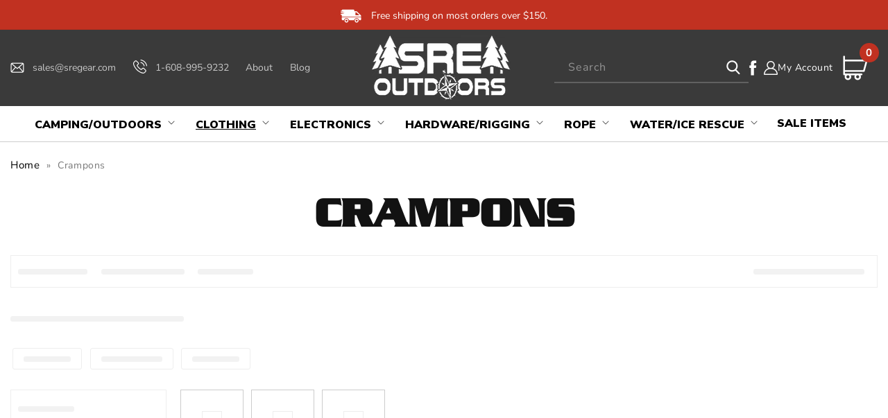

--- FILE ---
content_type: text/html; charset=utf-8
request_url: https://sregear.com/collections/crampons
body_size: 52235
content:
<!doctype html>
<html class="no-js" lang="en">
  <head>
<!-- Google Tag Manager -->
<script>(function(w,d,s,l,i){w[l]=w[l]||[];w[l].push({'gtm.start':
new Date().getTime(),event:'gtm.js'});var f=d.getElementsByTagName(s)[0],
j=d.createElement(s),dl=l!='dataLayer'?'&l='+l:'';j.async=true;j.src=
'https://www.googletagmanager.com/gtm.js?id='+i+dl;f.parentNode.insertBefore(j,f);
})(window,document,'script','dataLayer','GTM-NH94P89');</script>
<!-- End Google Tag Manager -->



    <!-- LP Google Ads Tag Tracking START -->
<script async src="https://www.googletagmanager.com/gtag/js?id=AW-637791717"></script>
<script>
  window.dataLayer = window.dataLayer || [];
  function gtag(){dataLayer.push(arguments);}
  gtag('js', new Date());
  gtag('config', 'AW-637791717');
</script>
<!-- LP Google Ads Tag Tracking END -->

    <script>(function(w,d,t,r,u){var f,n,i;w[u]=w[u]||[],f=function(){var o={ti:"187203541", enableAutoSpaTracking: true};o.q=w[u],w[u]=new UET(o),w[u].push("pageLoad")},n=d.createElement(t),n.src=r,n.async=1,n.onload=n.onreadystatechange=function(){var s=this.readyState;s&&s!=="loaded"&&s!=="complete"||(f(),n.onload=n.onreadystatechange=null)},i=d.getElementsByTagName(t)[0],i.parentNode.insertBefore(n,i)})(window,document,"script","//bat.bing.com/bat.js","uetq");</script>

    <meta charset="utf-8">
    <meta http-equiv="X-UA-Compatible" content="IE=edge">
    <meta name="viewport" content="width=device-width,initial-scale=1">
    <meta name="theme-color" content="">
    <meta name="google-site-verification" content="w8oZY2VMdajn_hwSiob1X9WlVY1fKeUJKEQ6PEfFHkM" />
    <link rel="canonical" href="https://sregear.com/collections/crampons">
    <link rel="preconnect" href="https://cdn.shopify.com" crossorigin>
    <script src="https://ajax.googleapis.com/ajax/libs/jquery/3.6.1/jquery.min.js"></script>
    <script src="https://cdnjs.cloudflare.com/ajax/libs/slick-carousel/1.8.1/slick.min.js"></script>
    <link rel="stylesheet" href="https://cdnjs.cloudflare.com/ajax/libs/font-awesome/4.7.0/css/font-awesome.min.css"> 
    <link rel="stylesheet" href="https://cdnjs.cloudflare.com/ajax/libs/slick-carousel/1.8.1/slick.min.css"/>
    <link href="https://fonts.googleapis.com/css2?family=Nunito+Sans:ital,wght@0,200;0,300;0,400;0,600;0,700;0,800;0,900;1,200;1,300;1,400;1,600;1,700;1,800;1,900&display=swap" rel="stylesheet"><link rel="icon" type="image/png" href="//sregear.com/cdn/shop/files/SRE_Favicon.png?crop=center&height=32&v=1664386350&width=32"><link rel="preconnect" href="https://fonts.shopifycdn.com" crossorigin><title>
      Crampons
</title>

    

    

<meta property="og:site_name" content="SRE Outdoors">
<meta property="og:url" content="https://sregear.com/collections/crampons">
<meta property="og:title" content="Crampons">
<meta property="og:type" content="website">
<meta property="og:description" content="Get high-quality Outdoor Recreation and Search and Rescue Gear at SRE Outdoors. Everything for your next adventure, from hiking and trekking to camping and rescue equipment."><meta property="og:image" content="http://sregear.com/cdn/shop/files/SRE_Logo_-_Trees_Meta_Description.png?v=1670604246">
  <meta property="og:image:secure_url" content="https://sregear.com/cdn/shop/files/SRE_Logo_-_Trees_Meta_Description.png?v=1670604246">
  <meta property="og:image:width" content="1200">
  <meta property="og:image:height" content="628"><meta name="twitter:card" content="summary_large_image">
<meta name="twitter:title" content="Crampons">
<meta name="twitter:description" content="Get high-quality Outdoor Recreation and Search and Rescue Gear at SRE Outdoors. Everything for your next adventure, from hiking and trekking to camping and rescue equipment.">


    <script src="//sregear.com/cdn/shop/t/20/assets/global.js?v=1544833162161795871740032067" defer="defer"></script>
    <script src="//sregear.com/cdn/shop/t/20/assets/custom.js?v=75661177198322035761740032067" defer="defer"></script>
    <script>window.performance && window.performance.mark && window.performance.mark('shopify.content_for_header.start');</script><meta name="facebook-domain-verification" content="2b6ixpfbipqrfk3nu0nnkf6eylayjd">
<meta id="shopify-digital-wallet" name="shopify-digital-wallet" content="/26109509713/digital_wallets/dialog">
<meta name="shopify-checkout-api-token" content="b4a78b7cd13c7d1de1d17a8da3b3a154">
<meta id="in-context-paypal-metadata" data-shop-id="26109509713" data-venmo-supported="false" data-environment="production" data-locale="en_US" data-paypal-v4="true" data-currency="USD">
<link rel="alternate" type="application/atom+xml" title="Feed" href="/collections/crampons.atom" />
<link rel="alternate" type="application/json+oembed" href="https://sregear.com/collections/crampons.oembed">
<script async="async" src="/checkouts/internal/preloads.js?locale=en-US"></script>
<link rel="preconnect" href="https://shop.app" crossorigin="anonymous">
<script async="async" src="https://shop.app/checkouts/internal/preloads.js?locale=en-US&shop_id=26109509713" crossorigin="anonymous"></script>
<script id="apple-pay-shop-capabilities" type="application/json">{"shopId":26109509713,"countryCode":"US","currencyCode":"USD","merchantCapabilities":["supports3DS"],"merchantId":"gid:\/\/shopify\/Shop\/26109509713","merchantName":"SRE Outdoors","requiredBillingContactFields":["postalAddress","email","phone"],"requiredShippingContactFields":["postalAddress","email","phone"],"shippingType":"shipping","supportedNetworks":["visa","masterCard","amex","discover","elo","jcb"],"total":{"type":"pending","label":"SRE Outdoors","amount":"1.00"},"shopifyPaymentsEnabled":true,"supportsSubscriptions":true}</script>
<script id="shopify-features" type="application/json">{"accessToken":"b4a78b7cd13c7d1de1d17a8da3b3a154","betas":["rich-media-storefront-analytics"],"domain":"sregear.com","predictiveSearch":true,"shopId":26109509713,"locale":"en"}</script>
<script>var Shopify = Shopify || {};
Shopify.shop = "nickgebhardt.myshopify.com";
Shopify.locale = "en";
Shopify.currency = {"active":"USD","rate":"1.0"};
Shopify.country = "US";
Shopify.theme = {"name":"QeRetail (Dawn 2.0) | Mega Menu","id":147242680572,"schema_name":"Dawn","schema_version":"7.0.1","theme_store_id":887,"role":"main"};
Shopify.theme.handle = "null";
Shopify.theme.style = {"id":null,"handle":null};
Shopify.cdnHost = "sregear.com/cdn";
Shopify.routes = Shopify.routes || {};
Shopify.routes.root = "/";</script>
<script type="module">!function(o){(o.Shopify=o.Shopify||{}).modules=!0}(window);</script>
<script>!function(o){function n(){var o=[];function n(){o.push(Array.prototype.slice.apply(arguments))}return n.q=o,n}var t=o.Shopify=o.Shopify||{};t.loadFeatures=n(),t.autoloadFeatures=n()}(window);</script>
<script>
  window.ShopifyPay = window.ShopifyPay || {};
  window.ShopifyPay.apiHost = "shop.app\/pay";
  window.ShopifyPay.redirectState = null;
</script>
<script id="shop-js-analytics" type="application/json">{"pageType":"collection"}</script>
<script defer="defer" async type="module" src="//sregear.com/cdn/shopifycloud/shop-js/modules/v2/client.init-shop-cart-sync_BN7fPSNr.en.esm.js"></script>
<script defer="defer" async type="module" src="//sregear.com/cdn/shopifycloud/shop-js/modules/v2/chunk.common_Cbph3Kss.esm.js"></script>
<script defer="defer" async type="module" src="//sregear.com/cdn/shopifycloud/shop-js/modules/v2/chunk.modal_DKumMAJ1.esm.js"></script>
<script type="module">
  await import("//sregear.com/cdn/shopifycloud/shop-js/modules/v2/client.init-shop-cart-sync_BN7fPSNr.en.esm.js");
await import("//sregear.com/cdn/shopifycloud/shop-js/modules/v2/chunk.common_Cbph3Kss.esm.js");
await import("//sregear.com/cdn/shopifycloud/shop-js/modules/v2/chunk.modal_DKumMAJ1.esm.js");

  window.Shopify.SignInWithShop?.initShopCartSync?.({"fedCMEnabled":true,"windoidEnabled":true});

</script>
<script>
  window.Shopify = window.Shopify || {};
  if (!window.Shopify.featureAssets) window.Shopify.featureAssets = {};
  window.Shopify.featureAssets['shop-js'] = {"shop-cart-sync":["modules/v2/client.shop-cart-sync_CJVUk8Jm.en.esm.js","modules/v2/chunk.common_Cbph3Kss.esm.js","modules/v2/chunk.modal_DKumMAJ1.esm.js"],"init-fed-cm":["modules/v2/client.init-fed-cm_7Fvt41F4.en.esm.js","modules/v2/chunk.common_Cbph3Kss.esm.js","modules/v2/chunk.modal_DKumMAJ1.esm.js"],"init-shop-email-lookup-coordinator":["modules/v2/client.init-shop-email-lookup-coordinator_Cc088_bR.en.esm.js","modules/v2/chunk.common_Cbph3Kss.esm.js","modules/v2/chunk.modal_DKumMAJ1.esm.js"],"init-windoid":["modules/v2/client.init-windoid_hPopwJRj.en.esm.js","modules/v2/chunk.common_Cbph3Kss.esm.js","modules/v2/chunk.modal_DKumMAJ1.esm.js"],"shop-button":["modules/v2/client.shop-button_B0jaPSNF.en.esm.js","modules/v2/chunk.common_Cbph3Kss.esm.js","modules/v2/chunk.modal_DKumMAJ1.esm.js"],"shop-cash-offers":["modules/v2/client.shop-cash-offers_DPIskqss.en.esm.js","modules/v2/chunk.common_Cbph3Kss.esm.js","modules/v2/chunk.modal_DKumMAJ1.esm.js"],"shop-toast-manager":["modules/v2/client.shop-toast-manager_CK7RT69O.en.esm.js","modules/v2/chunk.common_Cbph3Kss.esm.js","modules/v2/chunk.modal_DKumMAJ1.esm.js"],"init-shop-cart-sync":["modules/v2/client.init-shop-cart-sync_BN7fPSNr.en.esm.js","modules/v2/chunk.common_Cbph3Kss.esm.js","modules/v2/chunk.modal_DKumMAJ1.esm.js"],"init-customer-accounts-sign-up":["modules/v2/client.init-customer-accounts-sign-up_CfPf4CXf.en.esm.js","modules/v2/client.shop-login-button_DeIztwXF.en.esm.js","modules/v2/chunk.common_Cbph3Kss.esm.js","modules/v2/chunk.modal_DKumMAJ1.esm.js"],"pay-button":["modules/v2/client.pay-button_CgIwFSYN.en.esm.js","modules/v2/chunk.common_Cbph3Kss.esm.js","modules/v2/chunk.modal_DKumMAJ1.esm.js"],"init-customer-accounts":["modules/v2/client.init-customer-accounts_DQ3x16JI.en.esm.js","modules/v2/client.shop-login-button_DeIztwXF.en.esm.js","modules/v2/chunk.common_Cbph3Kss.esm.js","modules/v2/chunk.modal_DKumMAJ1.esm.js"],"avatar":["modules/v2/client.avatar_BTnouDA3.en.esm.js"],"init-shop-for-new-customer-accounts":["modules/v2/client.init-shop-for-new-customer-accounts_CsZy_esa.en.esm.js","modules/v2/client.shop-login-button_DeIztwXF.en.esm.js","modules/v2/chunk.common_Cbph3Kss.esm.js","modules/v2/chunk.modal_DKumMAJ1.esm.js"],"shop-follow-button":["modules/v2/client.shop-follow-button_BRMJjgGd.en.esm.js","modules/v2/chunk.common_Cbph3Kss.esm.js","modules/v2/chunk.modal_DKumMAJ1.esm.js"],"checkout-modal":["modules/v2/client.checkout-modal_B9Drz_yf.en.esm.js","modules/v2/chunk.common_Cbph3Kss.esm.js","modules/v2/chunk.modal_DKumMAJ1.esm.js"],"shop-login-button":["modules/v2/client.shop-login-button_DeIztwXF.en.esm.js","modules/v2/chunk.common_Cbph3Kss.esm.js","modules/v2/chunk.modal_DKumMAJ1.esm.js"],"lead-capture":["modules/v2/client.lead-capture_DXYzFM3R.en.esm.js","modules/v2/chunk.common_Cbph3Kss.esm.js","modules/v2/chunk.modal_DKumMAJ1.esm.js"],"shop-login":["modules/v2/client.shop-login_CA5pJqmO.en.esm.js","modules/v2/chunk.common_Cbph3Kss.esm.js","modules/v2/chunk.modal_DKumMAJ1.esm.js"],"payment-terms":["modules/v2/client.payment-terms_BxzfvcZJ.en.esm.js","modules/v2/chunk.common_Cbph3Kss.esm.js","modules/v2/chunk.modal_DKumMAJ1.esm.js"]};
</script>
<script>(function() {
  var isLoaded = false;
  function asyncLoad() {
    if (isLoaded) return;
    isLoaded = true;
    var urls = ["\/\/shopify.privy.com\/widget.js?shop=nickgebhardt.myshopify.com","https:\/\/shopify.orderdeadline.com\/app\/frontend\/js\/order-deadline.min.js?shop=nickgebhardt.myshopify.com","\/\/satcb.azureedge.net\/Scripts\/satcb.min.js?shop=nickgebhardt.myshopify.com","https:\/\/searchanise-ef84.kxcdn.com\/widgets\/shopify\/init.js?a=8I1L3m4G1I\u0026shop=nickgebhardt.myshopify.com"];
    for (var i = 0; i < urls.length; i++) {
      var s = document.createElement('script');
      s.type = 'text/javascript';
      s.async = true;
      s.src = urls[i];
      var x = document.getElementsByTagName('script')[0];
      x.parentNode.insertBefore(s, x);
    }
  };
  if(window.attachEvent) {
    window.attachEvent('onload', asyncLoad);
  } else {
    window.addEventListener('load', asyncLoad, false);
  }
})();</script>
<script id="__st">var __st={"a":26109509713,"offset":-21600,"reqid":"04d800f8-1742-4810-b87c-9b40db4ea373-1769821571","pageurl":"sregear.com\/collections\/crampons","u":"4c9161a6b710","p":"collection","rtyp":"collection","rid":404956381436};</script>
<script>window.ShopifyPaypalV4VisibilityTracking = true;</script>
<script id="captcha-bootstrap">!function(){'use strict';const t='contact',e='account',n='new_comment',o=[[t,t],['blogs',n],['comments',n],[t,'customer']],c=[[e,'customer_login'],[e,'guest_login'],[e,'recover_customer_password'],[e,'create_customer']],r=t=>t.map((([t,e])=>`form[action*='/${t}']:not([data-nocaptcha='true']) input[name='form_type'][value='${e}']`)).join(','),a=t=>()=>t?[...document.querySelectorAll(t)].map((t=>t.form)):[];function s(){const t=[...o],e=r(t);return a(e)}const i='password',u='form_key',d=['recaptcha-v3-token','g-recaptcha-response','h-captcha-response',i],f=()=>{try{return window.sessionStorage}catch{return}},m='__shopify_v',_=t=>t.elements[u];function p(t,e,n=!1){try{const o=window.sessionStorage,c=JSON.parse(o.getItem(e)),{data:r}=function(t){const{data:e,action:n}=t;return t[m]||n?{data:e,action:n}:{data:t,action:n}}(c);for(const[e,n]of Object.entries(r))t.elements[e]&&(t.elements[e].value=n);n&&o.removeItem(e)}catch(o){console.error('form repopulation failed',{error:o})}}const l='form_type',E='cptcha';function T(t){t.dataset[E]=!0}const w=window,h=w.document,L='Shopify',v='ce_forms',y='captcha';let A=!1;((t,e)=>{const n=(g='f06e6c50-85a8-45c8-87d0-21a2b65856fe',I='https://cdn.shopify.com/shopifycloud/storefront-forms-hcaptcha/ce_storefront_forms_captcha_hcaptcha.v1.5.2.iife.js',D={infoText:'Protected by hCaptcha',privacyText:'Privacy',termsText:'Terms'},(t,e,n)=>{const o=w[L][v],c=o.bindForm;if(c)return c(t,g,e,D).then(n);var r;o.q.push([[t,g,e,D],n]),r=I,A||(h.body.append(Object.assign(h.createElement('script'),{id:'captcha-provider',async:!0,src:r})),A=!0)});var g,I,D;w[L]=w[L]||{},w[L][v]=w[L][v]||{},w[L][v].q=[],w[L][y]=w[L][y]||{},w[L][y].protect=function(t,e){n(t,void 0,e),T(t)},Object.freeze(w[L][y]),function(t,e,n,w,h,L){const[v,y,A,g]=function(t,e,n){const i=e?o:[],u=t?c:[],d=[...i,...u],f=r(d),m=r(i),_=r(d.filter((([t,e])=>n.includes(e))));return[a(f),a(m),a(_),s()]}(w,h,L),I=t=>{const e=t.target;return e instanceof HTMLFormElement?e:e&&e.form},D=t=>v().includes(t);t.addEventListener('submit',(t=>{const e=I(t);if(!e)return;const n=D(e)&&!e.dataset.hcaptchaBound&&!e.dataset.recaptchaBound,o=_(e),c=g().includes(e)&&(!o||!o.value);(n||c)&&t.preventDefault(),c&&!n&&(function(t){try{if(!f())return;!function(t){const e=f();if(!e)return;const n=_(t);if(!n)return;const o=n.value;o&&e.removeItem(o)}(t);const e=Array.from(Array(32),(()=>Math.random().toString(36)[2])).join('');!function(t,e){_(t)||t.append(Object.assign(document.createElement('input'),{type:'hidden',name:u})),t.elements[u].value=e}(t,e),function(t,e){const n=f();if(!n)return;const o=[...t.querySelectorAll(`input[type='${i}']`)].map((({name:t})=>t)),c=[...d,...o],r={};for(const[a,s]of new FormData(t).entries())c.includes(a)||(r[a]=s);n.setItem(e,JSON.stringify({[m]:1,action:t.action,data:r}))}(t,e)}catch(e){console.error('failed to persist form',e)}}(e),e.submit())}));const S=(t,e)=>{t&&!t.dataset[E]&&(n(t,e.some((e=>e===t))),T(t))};for(const o of['focusin','change'])t.addEventListener(o,(t=>{const e=I(t);D(e)&&S(e,y())}));const B=e.get('form_key'),M=e.get(l),P=B&&M;t.addEventListener('DOMContentLoaded',(()=>{const t=y();if(P)for(const e of t)e.elements[l].value===M&&p(e,B);[...new Set([...A(),...v().filter((t=>'true'===t.dataset.shopifyCaptcha))])].forEach((e=>S(e,t)))}))}(h,new URLSearchParams(w.location.search),n,t,e,['guest_login'])})(!0,!0)}();</script>
<script integrity="sha256-4kQ18oKyAcykRKYeNunJcIwy7WH5gtpwJnB7kiuLZ1E=" data-source-attribution="shopify.loadfeatures" defer="defer" src="//sregear.com/cdn/shopifycloud/storefront/assets/storefront/load_feature-a0a9edcb.js" crossorigin="anonymous"></script>
<script crossorigin="anonymous" defer="defer" src="//sregear.com/cdn/shopifycloud/storefront/assets/shopify_pay/storefront-65b4c6d7.js?v=20250812"></script>
<script data-source-attribution="shopify.dynamic_checkout.dynamic.init">var Shopify=Shopify||{};Shopify.PaymentButton=Shopify.PaymentButton||{isStorefrontPortableWallets:!0,init:function(){window.Shopify.PaymentButton.init=function(){};var t=document.createElement("script");t.src="https://sregear.com/cdn/shopifycloud/portable-wallets/latest/portable-wallets.en.js",t.type="module",document.head.appendChild(t)}};
</script>
<script data-source-attribution="shopify.dynamic_checkout.buyer_consent">
  function portableWalletsHideBuyerConsent(e){var t=document.getElementById("shopify-buyer-consent"),n=document.getElementById("shopify-subscription-policy-button");t&&n&&(t.classList.add("hidden"),t.setAttribute("aria-hidden","true"),n.removeEventListener("click",e))}function portableWalletsShowBuyerConsent(e){var t=document.getElementById("shopify-buyer-consent"),n=document.getElementById("shopify-subscription-policy-button");t&&n&&(t.classList.remove("hidden"),t.removeAttribute("aria-hidden"),n.addEventListener("click",e))}window.Shopify?.PaymentButton&&(window.Shopify.PaymentButton.hideBuyerConsent=portableWalletsHideBuyerConsent,window.Shopify.PaymentButton.showBuyerConsent=portableWalletsShowBuyerConsent);
</script>
<script data-source-attribution="shopify.dynamic_checkout.cart.bootstrap">document.addEventListener("DOMContentLoaded",(function(){function t(){return document.querySelector("shopify-accelerated-checkout-cart, shopify-accelerated-checkout")}if(t())Shopify.PaymentButton.init();else{new MutationObserver((function(e,n){t()&&(Shopify.PaymentButton.init(),n.disconnect())})).observe(document.body,{childList:!0,subtree:!0})}}));
</script>
<link id="shopify-accelerated-checkout-styles" rel="stylesheet" media="screen" href="https://sregear.com/cdn/shopifycloud/portable-wallets/latest/accelerated-checkout-backwards-compat.css" crossorigin="anonymous">
<style id="shopify-accelerated-checkout-cart">
        #shopify-buyer-consent {
  margin-top: 1em;
  display: inline-block;
  width: 100%;
}

#shopify-buyer-consent.hidden {
  display: none;
}

#shopify-subscription-policy-button {
  background: none;
  border: none;
  padding: 0;
  text-decoration: underline;
  font-size: inherit;
  cursor: pointer;
}

#shopify-subscription-policy-button::before {
  box-shadow: none;
}

      </style>
<script id="sections-script" data-sections="header,footer" defer="defer" src="//sregear.com/cdn/shop/t/20/compiled_assets/scripts.js?v=4143"></script>
<script>window.performance && window.performance.mark && window.performance.mark('shopify.content_for_header.end');</script>


    <style data-shopify>
      @font-face {
  font-family: "Nunito Sans";
  font-weight: 400;
  font-style: normal;
  font-display: swap;
  src: url("//sregear.com/cdn/fonts/nunito_sans/nunitosans_n4.0276fe080df0ca4e6a22d9cb55aed3ed5ba6b1da.woff2") format("woff2"),
       url("//sregear.com/cdn/fonts/nunito_sans/nunitosans_n4.b4964bee2f5e7fd9c3826447e73afe2baad607b7.woff") format("woff");
}

      @font-face {
  font-family: "Nunito Sans";
  font-weight: 700;
  font-style: normal;
  font-display: swap;
  src: url("//sregear.com/cdn/fonts/nunito_sans/nunitosans_n7.25d963ed46da26098ebeab731e90d8802d989fa5.woff2") format("woff2"),
       url("//sregear.com/cdn/fonts/nunito_sans/nunitosans_n7.d32e3219b3d2ec82285d3027bd673efc61a996c8.woff") format("woff");
}

      @font-face {
  font-family: "Nunito Sans";
  font-weight: 400;
  font-style: italic;
  font-display: swap;
  src: url("//sregear.com/cdn/fonts/nunito_sans/nunitosans_i4.6e408730afac1484cf297c30b0e67c86d17fc586.woff2") format("woff2"),
       url("//sregear.com/cdn/fonts/nunito_sans/nunitosans_i4.c9b6dcbfa43622b39a5990002775a8381942ae38.woff") format("woff");
}

      @font-face {
  font-family: "Nunito Sans";
  font-weight: 700;
  font-style: italic;
  font-display: swap;
  src: url("//sregear.com/cdn/fonts/nunito_sans/nunitosans_i7.8c1124729eec046a321e2424b2acf328c2c12139.woff2") format("woff2"),
       url("//sregear.com/cdn/fonts/nunito_sans/nunitosans_i7.af4cda04357273e0996d21184432bcb14651a64d.woff") format("woff");
}

      @font-face {
  font-family: "Nunito Sans";
  font-weight: 700;
  font-style: normal;
  font-display: swap;
  src: url("//sregear.com/cdn/fonts/nunito_sans/nunitosans_n7.25d963ed46da26098ebeab731e90d8802d989fa5.woff2") format("woff2"),
       url("//sregear.com/cdn/fonts/nunito_sans/nunitosans_n7.d32e3219b3d2ec82285d3027bd673efc61a996c8.woff") format("woff");
}


      :root {
        --font-body-family: "Nunito Sans", sans-serif;
        --font-body-style: normal;
        --font-body-weight: 400;
        --font-body-weight-bold: 700;

        --font-heading-family: "Nunito Sans", sans-serif;
        --font-heading-style: normal;
        --font-heading-weight: 700;

        --font-body-scale: 1.0;
        --font-heading-scale: 1.0;

        --color-base-text: 18, 18, 18;
        --color-shadow: 18, 18, 18;
        --color-base-background-1: 255, 255, 255;
        --color-base-background-2: 243, 243, 243;
        --color-base-solid-button-labels: 255, 255, 255;
        --color-base-outline-button-labels: 18, 18, 18;
        --color-base-accent-1: 18, 18, 18;
        --color-base-accent-2: 51, 79, 180;
        --payment-terms-background-color: #ffffff;

        --gradient-base-background-1: #ffffff;
        --gradient-base-background-2: #f3f3f3;
        --gradient-base-accent-1: #121212;
        --gradient-base-accent-2: #334fb4;

        --media-padding: px;
        --media-border-opacity: 0.05;
        --media-border-width: 1px;
        --media-radius: 0px;
        --media-shadow-opacity: 0.0;
        --media-shadow-horizontal-offset: 0px;
        --media-shadow-vertical-offset: 4px;
        --media-shadow-blur-radius: 5px;
        --media-shadow-visible: 0;

        --page-width: 120rem;
        --page-width-margin: 0rem;

        --product-card-image-padding: 0.0rem;
        --product-card-corner-radius: 0.0rem;
        --product-card-text-alignment: left;
        --product-card-border-width: 0.0rem;
        --product-card-border-opacity: 0.1;
        --product-card-shadow-opacity: 0.0;
        --product-card-shadow-visible: 0;
        --product-card-shadow-horizontal-offset: 0.0rem;
        --product-card-shadow-vertical-offset: 0.4rem;
        --product-card-shadow-blur-radius: 0.5rem;

        --collection-card-image-padding: 0.0rem;
        --collection-card-corner-radius: 0.0rem;
        --collection-card-text-alignment: left;
        --collection-card-border-width: 0.0rem;
        --collection-card-border-opacity: 0.1;
        --collection-card-shadow-opacity: 0.0;
        --collection-card-shadow-visible: 0;
        --collection-card-shadow-horizontal-offset: 0.0rem;
        --collection-card-shadow-vertical-offset: 0.4rem;
        --collection-card-shadow-blur-radius: 0.5rem;

        --blog-card-image-padding: 0.0rem;
        --blog-card-corner-radius: 0.0rem;
        --blog-card-text-alignment: left;
        --blog-card-border-width: 0.0rem;
        --blog-card-border-opacity: 0.1;
        --blog-card-shadow-opacity: 0.0;
        --blog-card-shadow-visible: 0;
        --blog-card-shadow-horizontal-offset: 0.0rem;
        --blog-card-shadow-vertical-offset: 0.4rem;
        --blog-card-shadow-blur-radius: 0.5rem;

        --badge-corner-radius: 4.0rem;

        --popup-border-width: 1px;
        --popup-border-opacity: 0.1;
        --popup-corner-radius: 0px;
        --popup-shadow-opacity: 0.0;
        --popup-shadow-horizontal-offset: 0px;
        --popup-shadow-vertical-offset: 4px;
        --popup-shadow-blur-radius: 5px;

        --drawer-border-width: 1px;
        --drawer-border-opacity: 0.1;
        --drawer-shadow-opacity: 0.0;
        --drawer-shadow-horizontal-offset: 0px;
        --drawer-shadow-vertical-offset: 4px;
        --drawer-shadow-blur-radius: 5px;

        --spacing-sections-desktop: 0px;
        --spacing-sections-mobile: 0px;

        --grid-desktop-vertical-spacing: 8px;
        --grid-desktop-horizontal-spacing: 8px;
        --grid-mobile-vertical-spacing: 4px;
        --grid-mobile-horizontal-spacing: 4px;

        --text-boxes-border-opacity: 0.1;
        --text-boxes-border-width: 0px;
        --text-boxes-radius: 0px;
        --text-boxes-shadow-opacity: 0.0;
        --text-boxes-shadow-visible: 0;
        --text-boxes-shadow-horizontal-offset: 0px;
        --text-boxes-shadow-vertical-offset: 4px;
        --text-boxes-shadow-blur-radius: 5px;

        --buttons-radius: 0px;
        --buttons-radius-outset: 0px;
        --buttons-border-width: 1px;
        --buttons-border-opacity: 1.0;
        --buttons-shadow-opacity: 0.0;
        --buttons-shadow-visible: 0;
        --buttons-shadow-horizontal-offset: 0px;
        --buttons-shadow-vertical-offset: 4px;
        --buttons-shadow-blur-radius: 5px;
        --buttons-border-offset: 0px;

        --inputs-radius: 0px;
        --inputs-border-width: 1px;
        --inputs-border-opacity: 0.55;
        --inputs-shadow-opacity: 0.0;
        --inputs-shadow-horizontal-offset: 0px;
        --inputs-margin-offset: 0px;
        --inputs-shadow-vertical-offset: 4px;
        --inputs-shadow-blur-radius: 5px;
        --inputs-radius-outset: 0px;

        --variant-pills-radius: 40px;
        --variant-pills-border-width: 1px;
        --variant-pills-border-opacity: 0.55;
        --variant-pills-shadow-opacity: 0.0;
        --variant-pills-shadow-horizontal-offset: 0px;
        --variant-pills-shadow-vertical-offset: 4px;
        --variant-pills-shadow-blur-radius: 5px;
      }

      *,
      *::before,
      *::after {
        box-sizing: inherit;
      }

      html {
        box-sizing: border-box;
        font-size: calc(var(--font-body-scale) * 62.5%);
        height: 100%;
      }

      body {
        display: grid;
        grid-template-rows: auto auto 1fr auto;
        grid-template-columns: 100%;
        min-height: 100%;
        margin: 0;
        font-size: 1.5rem;
        letter-spacing: 0.06rem;
        line-height: calc(1 + 0.8 / var(--font-body-scale));
        font-family: var(--font-body-family);
        font-style: var(--font-body-style);
        font-weight: var(--font-body-weight);
      }

      @media screen and (min-width: 750px) {
        body {
          font-size: 1.6rem;
        }
      }
    </style>

    <link href="//sregear.com/cdn/shop/t/20/assets/base.css?v=103272071169178077601740032067" rel="stylesheet" type="text/css" media="all" />
    <link href="//sregear.com/cdn/shop/t/20/assets/custom.css?v=114954000803574094121740032067" rel="stylesheet" type="text/css" media="all" />
<link rel="preload" as="font" href="//sregear.com/cdn/fonts/nunito_sans/nunitosans_n4.0276fe080df0ca4e6a22d9cb55aed3ed5ba6b1da.woff2" type="font/woff2" crossorigin><link rel="preload" as="font" href="//sregear.com/cdn/fonts/nunito_sans/nunitosans_n7.25d963ed46da26098ebeab731e90d8802d989fa5.woff2" type="font/woff2" crossorigin><link rel="stylesheet" href="//sregear.com/cdn/shop/t/20/assets/component-predictive-search.css?v=83512081251802922551740032067" media="print" onload="this.media='all'"><script>document.documentElement.className = document.documentElement.className.replace('no-js', 'js');
    if (Shopify.designMode) {
      document.documentElement.classList.add('shopify-design-mode');
    }
    </script>

    <script>(function(w,d,t,r,u){var f,n,i;w[u]=w[u]||[],f=function(){var o={ti:"134597442"};o.q=w[u],w[u]=new UET(o),w[u].push("pageLoad")},n=d.createElement(t),n.src=r,n.async=1,n.onload=n.onreadystatechange=function(){var s=this.readyState;s&&s!=="loaded"&&s!=="complete"||(f(),n.onload=n.onreadystatechange=null)},i=d.getElementsByTagName(t)[0],i.parentNode.insertBefore(n,i)})(window,document,"script","//bat.bing.com/bat.js","uetq");</script>
<!--   swatch script  -->
<!--   <script>
   $(document).on('click','.input-swatch__input',function(){
       var triggered = 'false';
       var handle = "";
       var opt_1 = $(this).val();
       $('.input-swatch__label').addClass('unavailable');
       jQuery.getJSON(window.Shopify.routes.root + 'products/'+handle+'.js', function(product) {
       $(product.variants).each(function( index,value ) {
         var opt2 = value.option2;
         if(value.option1 == opt_1 )
         {
           console.log(value);
           $('.input-swatch__input[value="'+opt2+'"]').next().removeClass('unavailable');
           
          
         } 
       
      });
     });

    });
</script>   -->
<!--   swatch script end -->
      

<script>
    
    
    
    
    
    var gsf_conversion_data = {page_type : 'category', event : 'view_item_list', data : {product_data : [{variant_id : 43711672058108, product_id : 7854058209532, name : "Grivel Explorer Traction Device", price : "49.99", currency : "USD", sku : "LM756490", brand : "Grivel", variant : "Small", category : "", quantity : "2" }, {variant_id : 40654007861421, product_id : 6917518491821, name : "Grivel RAN Light Traction Device", price : "59.99", currency : "USD", sku : "LM756505", brand : "Grivel", variant : "Medium", category : "", quantity : "1" }, {variant_id : 38030038204589, product_id : 6232836702381, name : "Get a Grip Solemates", price : "14.99", currency : "USD", sku : "IRSSM", brand : "Ice Rescue Systems", variant : "Default Title", category : "", quantity : "7" }, {variant_id : 38030031814829, product_id : 6232835195053, name : "Get a Grip Solemates and Installation Tool", price : "19.99", currency : "USD", sku : "IRSSMT", brand : "Ice Rescue Systems", variant : "Default Title", category : "", quantity : "7" }], total_price :"144.96", shop_currency : "USD", collection_id : "404956381436", collection_name : "Crampons" }};
    
</script>
<!-- BEGIN app block: shopify://apps/judge-me-reviews/blocks/judgeme_core/61ccd3b1-a9f2-4160-9fe9-4fec8413e5d8 --><!-- Start of Judge.me Core -->






<link rel="dns-prefetch" href="https://cdnwidget.judge.me">
<link rel="dns-prefetch" href="https://cdn.judge.me">
<link rel="dns-prefetch" href="https://cdn1.judge.me">
<link rel="dns-prefetch" href="https://api.judge.me">

<script data-cfasync='false' class='jdgm-settings-script'>window.jdgmSettings={"pagination":5,"disable_web_reviews":false,"badge_no_review_text":"No reviews","badge_n_reviews_text":"{{ n }} review/reviews","hide_badge_preview_if_no_reviews":true,"badge_hide_text":false,"enforce_center_preview_badge":false,"widget_title":"Customer Reviews","widget_open_form_text":"Write a review","widget_close_form_text":"Cancel review","widget_refresh_page_text":"Refresh page","widget_summary_text":"Based on {{ number_of_reviews }} review/reviews","widget_no_review_text":"Be the first to write a review","widget_name_field_text":"Display name","widget_verified_name_field_text":"Verified Name (public)","widget_name_placeholder_text":"Display name","widget_required_field_error_text":"This field is required.","widget_email_field_text":"Email address","widget_verified_email_field_text":"Verified Email (private, can not be edited)","widget_email_placeholder_text":"Your email address","widget_email_field_error_text":"Please enter a valid email address.","widget_rating_field_text":"Rating","widget_review_title_field_text":"Review Title","widget_review_title_placeholder_text":"Give your review a title","widget_review_body_field_text":"Review content","widget_review_body_placeholder_text":"Start writing here...","widget_pictures_field_text":"Picture/Video (optional)","widget_submit_review_text":"Submit Review","widget_submit_verified_review_text":"Submit Verified Review","widget_submit_success_msg_with_auto_publish":"Thank you! Please refresh the page in a few moments to see your review. You can remove or edit your review by logging into \u003ca href='https://judge.me/login' target='_blank' rel='nofollow noopener'\u003eJudge.me\u003c/a\u003e","widget_submit_success_msg_no_auto_publish":"Thank you! Your review will be published as soon as it is approved by the shop admin. You can remove or edit your review by logging into \u003ca href='https://judge.me/login' target='_blank' rel='nofollow noopener'\u003eJudge.me\u003c/a\u003e","widget_show_default_reviews_out_of_total_text":"Showing {{ n_reviews_shown }} out of {{ n_reviews }} reviews.","widget_show_all_link_text":"Show all","widget_show_less_link_text":"Show less","widget_author_said_text":"{{ reviewer_name }} said:","widget_days_text":"{{ n }} days ago","widget_weeks_text":"{{ n }} week/weeks ago","widget_months_text":"{{ n }} month/months ago","widget_years_text":"{{ n }} year/years ago","widget_yesterday_text":"Yesterday","widget_today_text":"Today","widget_replied_text":"\u003e\u003e {{ shop_name }} replied:","widget_read_more_text":"Read more","widget_reviewer_name_as_initial":"","widget_rating_filter_color":"#fbcd0a","widget_rating_filter_see_all_text":"See all reviews","widget_sorting_most_recent_text":"Most Recent","widget_sorting_highest_rating_text":"Highest Rating","widget_sorting_lowest_rating_text":"Lowest Rating","widget_sorting_with_pictures_text":"Only Pictures","widget_sorting_most_helpful_text":"Most Helpful","widget_open_question_form_text":"Ask a question","widget_reviews_subtab_text":"Reviews","widget_questions_subtab_text":"Questions","widget_question_label_text":"Question","widget_answer_label_text":"Answer","widget_question_placeholder_text":"Write your question here","widget_submit_question_text":"Submit Question","widget_question_submit_success_text":"Thank you for your question! We will notify you once it gets answered.","verified_badge_text":"Verified","verified_badge_bg_color":"","verified_badge_text_color":"","verified_badge_placement":"left-of-reviewer-name","widget_review_max_height":"","widget_hide_border":false,"widget_social_share":false,"widget_thumb":false,"widget_review_location_show":false,"widget_location_format":"","all_reviews_include_out_of_store_products":true,"all_reviews_out_of_store_text":"(out of store)","all_reviews_pagination":100,"all_reviews_product_name_prefix_text":"about","enable_review_pictures":false,"enable_question_anwser":false,"widget_theme":"default","review_date_format":"mm/dd/yyyy","default_sort_method":"most-recent","widget_product_reviews_subtab_text":"Product Reviews","widget_shop_reviews_subtab_text":"Shop Reviews","widget_other_products_reviews_text":"Reviews for other products","widget_store_reviews_subtab_text":"Store reviews","widget_no_store_reviews_text":"This store hasn't received any reviews yet","widget_web_restriction_product_reviews_text":"This product hasn't received any reviews yet","widget_no_items_text":"No items found","widget_show_more_text":"Show more","widget_write_a_store_review_text":"Write a Store Review","widget_other_languages_heading":"Reviews in Other Languages","widget_translate_review_text":"Translate review to {{ language }}","widget_translating_review_text":"Translating...","widget_show_original_translation_text":"Show original ({{ language }})","widget_translate_review_failed_text":"Review couldn't be translated.","widget_translate_review_retry_text":"Retry","widget_translate_review_try_again_later_text":"Try again later","show_product_url_for_grouped_product":false,"widget_sorting_pictures_first_text":"Pictures First","show_pictures_on_all_rev_page_mobile":false,"show_pictures_on_all_rev_page_desktop":false,"floating_tab_hide_mobile_install_preference":false,"floating_tab_button_name":"★ Reviews","floating_tab_title":"Let customers speak for us","floating_tab_button_color":"","floating_tab_button_background_color":"","floating_tab_url":"","floating_tab_url_enabled":false,"floating_tab_tab_style":"text","all_reviews_text_badge_text":"Customers rate us {{ shop.metafields.judgeme.all_reviews_rating | round: 1 }}/5 based on {{ shop.metafields.judgeme.all_reviews_count }} reviews.","all_reviews_text_badge_text_branded_style":"{{ shop.metafields.judgeme.all_reviews_rating | round: 1 }} out of 5 stars based on {{ shop.metafields.judgeme.all_reviews_count }} reviews","is_all_reviews_text_badge_a_link":false,"show_stars_for_all_reviews_text_badge":false,"all_reviews_text_badge_url":"","all_reviews_text_style":"text","all_reviews_text_color_style":"judgeme_brand_color","all_reviews_text_color":"#108474","all_reviews_text_show_jm_brand":true,"featured_carousel_show_header":true,"featured_carousel_title":"Let customers speak for us","testimonials_carousel_title":"Customers are saying","videos_carousel_title":"Real customer stories","cards_carousel_title":"Customers are saying","featured_carousel_count_text":"from {{ n }} reviews","featured_carousel_add_link_to_all_reviews_page":false,"featured_carousel_url":"","featured_carousel_show_images":true,"featured_carousel_autoslide_interval":5,"featured_carousel_arrows_on_the_sides":false,"featured_carousel_height":250,"featured_carousel_width":80,"featured_carousel_image_size":0,"featured_carousel_image_height":250,"featured_carousel_arrow_color":"#eeeeee","verified_count_badge_style":"vintage","verified_count_badge_orientation":"horizontal","verified_count_badge_color_style":"judgeme_brand_color","verified_count_badge_color":"#108474","is_verified_count_badge_a_link":false,"verified_count_badge_url":"","verified_count_badge_show_jm_brand":true,"widget_rating_preset_default":5,"widget_first_sub_tab":"product-reviews","widget_show_histogram":true,"widget_histogram_use_custom_color":false,"widget_pagination_use_custom_color":false,"widget_star_use_custom_color":false,"widget_verified_badge_use_custom_color":false,"widget_write_review_use_custom_color":false,"picture_reminder_submit_button":"Upload Pictures","enable_review_videos":false,"mute_video_by_default":false,"widget_sorting_videos_first_text":"Videos First","widget_review_pending_text":"Pending","featured_carousel_items_for_large_screen":3,"social_share_options_order":"Facebook,Twitter","remove_microdata_snippet":true,"disable_json_ld":false,"enable_json_ld_products":false,"preview_badge_show_question_text":false,"preview_badge_no_question_text":"No questions","preview_badge_n_question_text":"{{ number_of_questions }} question/questions","qa_badge_show_icon":false,"qa_badge_position":"same-row","remove_judgeme_branding":false,"widget_add_search_bar":false,"widget_search_bar_placeholder":"Search","widget_sorting_verified_only_text":"Verified only","featured_carousel_theme":"default","featured_carousel_show_rating":true,"featured_carousel_show_title":true,"featured_carousel_show_body":true,"featured_carousel_show_date":false,"featured_carousel_show_reviewer":true,"featured_carousel_show_product":false,"featured_carousel_header_background_color":"#108474","featured_carousel_header_text_color":"#ffffff","featured_carousel_name_product_separator":"reviewed","featured_carousel_full_star_background":"#108474","featured_carousel_empty_star_background":"#dadada","featured_carousel_vertical_theme_background":"#f9fafb","featured_carousel_verified_badge_enable":false,"featured_carousel_verified_badge_color":"#108474","featured_carousel_border_style":"round","featured_carousel_review_line_length_limit":3,"featured_carousel_more_reviews_button_text":"Read more reviews","featured_carousel_view_product_button_text":"View product","all_reviews_page_load_reviews_on":"scroll","all_reviews_page_load_more_text":"Load More Reviews","disable_fb_tab_reviews":false,"enable_ajax_cdn_cache":false,"widget_public_name_text":"displayed publicly like","default_reviewer_name":"John Smith","default_reviewer_name_has_non_latin":true,"widget_reviewer_anonymous":"Anonymous","medals_widget_title":"Judge.me Review Medals","medals_widget_background_color":"#f9fafb","medals_widget_position":"footer_all_pages","medals_widget_border_color":"#f9fafb","medals_widget_verified_text_position":"left","medals_widget_use_monochromatic_version":false,"medals_widget_elements_color":"#108474","show_reviewer_avatar":true,"widget_invalid_yt_video_url_error_text":"Not a YouTube video URL","widget_max_length_field_error_text":"Please enter no more than {0} characters.","widget_show_country_flag":false,"widget_show_collected_via_shop_app":true,"widget_verified_by_shop_badge_style":"light","widget_verified_by_shop_text":"Verified by Shop","widget_show_photo_gallery":false,"widget_load_with_code_splitting":true,"widget_ugc_install_preference":false,"widget_ugc_title":"Made by us, Shared by you","widget_ugc_subtitle":"Tag us to see your picture featured in our page","widget_ugc_arrows_color":"#ffffff","widget_ugc_primary_button_text":"Buy Now","widget_ugc_primary_button_background_color":"#108474","widget_ugc_primary_button_text_color":"#ffffff","widget_ugc_primary_button_border_width":"0","widget_ugc_primary_button_border_style":"none","widget_ugc_primary_button_border_color":"#108474","widget_ugc_primary_button_border_radius":"25","widget_ugc_secondary_button_text":"Load More","widget_ugc_secondary_button_background_color":"#ffffff","widget_ugc_secondary_button_text_color":"#108474","widget_ugc_secondary_button_border_width":"2","widget_ugc_secondary_button_border_style":"solid","widget_ugc_secondary_button_border_color":"#108474","widget_ugc_secondary_button_border_radius":"25","widget_ugc_reviews_button_text":"View Reviews","widget_ugc_reviews_button_background_color":"#ffffff","widget_ugc_reviews_button_text_color":"#108474","widget_ugc_reviews_button_border_width":"2","widget_ugc_reviews_button_border_style":"solid","widget_ugc_reviews_button_border_color":"#108474","widget_ugc_reviews_button_border_radius":"25","widget_ugc_reviews_button_link_to":"judgeme-reviews-page","widget_ugc_show_post_date":true,"widget_ugc_max_width":"800","widget_rating_metafield_value_type":true,"widget_primary_color":"#108474","widget_enable_secondary_color":false,"widget_secondary_color":"#edf5f5","widget_summary_average_rating_text":"{{ average_rating }} out of 5","widget_media_grid_title":"Customer photos \u0026 videos","widget_media_grid_see_more_text":"See more","widget_round_style":false,"widget_show_product_medals":true,"widget_verified_by_judgeme_text":"Verified by Judge.me","widget_show_store_medals":true,"widget_verified_by_judgeme_text_in_store_medals":"Verified by Judge.me","widget_media_field_exceed_quantity_message":"Sorry, we can only accept {{ max_media }} for one review.","widget_media_field_exceed_limit_message":"{{ file_name }} is too large, please select a {{ media_type }} less than {{ size_limit }}MB.","widget_review_submitted_text":"Review Submitted!","widget_question_submitted_text":"Question Submitted!","widget_close_form_text_question":"Cancel","widget_write_your_answer_here_text":"Write your answer here","widget_enabled_branded_link":true,"widget_show_collected_by_judgeme":false,"widget_reviewer_name_color":"","widget_write_review_text_color":"","widget_write_review_bg_color":"","widget_collected_by_judgeme_text":"collected by Judge.me","widget_pagination_type":"standard","widget_load_more_text":"Load More","widget_load_more_color":"#108474","widget_full_review_text":"Full Review","widget_read_more_reviews_text":"Read More Reviews","widget_read_questions_text":"Read Questions","widget_questions_and_answers_text":"Questions \u0026 Answers","widget_verified_by_text":"Verified by","widget_verified_text":"Verified","widget_number_of_reviews_text":"{{ number_of_reviews }} reviews","widget_back_button_text":"Back","widget_next_button_text":"Next","widget_custom_forms_filter_button":"Filters","custom_forms_style":"vertical","widget_show_review_information":false,"how_reviews_are_collected":"How reviews are collected?","widget_show_review_keywords":false,"widget_gdpr_statement":"How we use your data: We'll only contact you about the review you left, and only if necessary. By submitting your review, you agree to Judge.me's \u003ca href='https://judge.me/terms' target='_blank' rel='nofollow noopener'\u003eterms\u003c/a\u003e, \u003ca href='https://judge.me/privacy' target='_blank' rel='nofollow noopener'\u003eprivacy\u003c/a\u003e and \u003ca href='https://judge.me/content-policy' target='_blank' rel='nofollow noopener'\u003econtent\u003c/a\u003e policies.","widget_multilingual_sorting_enabled":false,"widget_translate_review_content_enabled":false,"widget_translate_review_content_method":"manual","popup_widget_review_selection":"automatically_with_pictures","popup_widget_round_border_style":true,"popup_widget_show_title":true,"popup_widget_show_body":true,"popup_widget_show_reviewer":false,"popup_widget_show_product":true,"popup_widget_show_pictures":true,"popup_widget_use_review_picture":true,"popup_widget_show_on_home_page":true,"popup_widget_show_on_product_page":true,"popup_widget_show_on_collection_page":true,"popup_widget_show_on_cart_page":true,"popup_widget_position":"bottom_left","popup_widget_first_review_delay":5,"popup_widget_duration":5,"popup_widget_interval":5,"popup_widget_review_count":5,"popup_widget_hide_on_mobile":true,"review_snippet_widget_round_border_style":true,"review_snippet_widget_card_color":"#FFFFFF","review_snippet_widget_slider_arrows_background_color":"#FFFFFF","review_snippet_widget_slider_arrows_color":"#000000","review_snippet_widget_star_color":"#108474","show_product_variant":false,"all_reviews_product_variant_label_text":"Variant: ","widget_show_verified_branding":false,"widget_ai_summary_title":"Customers say","widget_ai_summary_disclaimer":"AI-powered review summary based on recent customer reviews","widget_show_ai_summary":false,"widget_show_ai_summary_bg":false,"widget_show_review_title_input":true,"redirect_reviewers_invited_via_email":"review_widget","request_store_review_after_product_review":false,"request_review_other_products_in_order":false,"review_form_color_scheme":"default","review_form_corner_style":"square","review_form_star_color":{},"review_form_text_color":"#333333","review_form_background_color":"#ffffff","review_form_field_background_color":"#fafafa","review_form_button_color":{},"review_form_button_text_color":"#ffffff","review_form_modal_overlay_color":"#000000","review_content_screen_title_text":"How would you rate this product?","review_content_introduction_text":"We would love it if you would share a bit about your experience.","store_review_form_title_text":"How would you rate this store?","store_review_form_introduction_text":"We would love it if you would share a bit about your experience.","show_review_guidance_text":true,"one_star_review_guidance_text":"Poor","five_star_review_guidance_text":"Great","customer_information_screen_title_text":"About you","customer_information_introduction_text":"Please tell us more about you.","custom_questions_screen_title_text":"Your experience in more detail","custom_questions_introduction_text":"Here are a few questions to help us understand more about your experience.","review_submitted_screen_title_text":"Thanks for your review!","review_submitted_screen_thank_you_text":"We are processing it and it will appear on the store soon.","review_submitted_screen_email_verification_text":"Please confirm your email by clicking the link we just sent you. This helps us keep reviews authentic.","review_submitted_request_store_review_text":"Would you like to share your experience of shopping with us?","review_submitted_review_other_products_text":"Would you like to review these products?","store_review_screen_title_text":"Would you like to share your experience of shopping with us?","store_review_introduction_text":"We value your feedback and use it to improve. Please share any thoughts or suggestions you have.","reviewer_media_screen_title_picture_text":"Share a picture","reviewer_media_introduction_picture_text":"Upload a photo to support your review.","reviewer_media_screen_title_video_text":"Share a video","reviewer_media_introduction_video_text":"Upload a video to support your review.","reviewer_media_screen_title_picture_or_video_text":"Share a picture or video","reviewer_media_introduction_picture_or_video_text":"Upload a photo or video to support your review.","reviewer_media_youtube_url_text":"Paste your Youtube URL here","advanced_settings_next_step_button_text":"Next","advanced_settings_close_review_button_text":"Close","modal_write_review_flow":false,"write_review_flow_required_text":"Required","write_review_flow_privacy_message_text":"We respect your privacy.","write_review_flow_anonymous_text":"Post review as anonymous","write_review_flow_visibility_text":"This won't be visible to other customers.","write_review_flow_multiple_selection_help_text":"Select as many as you like","write_review_flow_single_selection_help_text":"Select one option","write_review_flow_required_field_error_text":"This field is required","write_review_flow_invalid_email_error_text":"Please enter a valid email address","write_review_flow_max_length_error_text":"Max. {{ max_length }} characters.","write_review_flow_media_upload_text":"\u003cb\u003eClick to upload\u003c/b\u003e or drag and drop","write_review_flow_gdpr_statement":"We'll only contact you about your review if necessary. By submitting your review, you agree to our \u003ca href='https://judge.me/terms' target='_blank' rel='nofollow noopener'\u003eterms and conditions\u003c/a\u003e and \u003ca href='https://judge.me/privacy' target='_blank' rel='nofollow noopener'\u003eprivacy policy\u003c/a\u003e.","rating_only_reviews_enabled":false,"show_negative_reviews_help_screen":false,"new_review_flow_help_screen_rating_threshold":3,"negative_review_resolution_screen_title_text":"Tell us more","negative_review_resolution_text":"Your experience matters to us. If there were issues with your purchase, we're here to help. Feel free to reach out to us, we'd love the opportunity to make things right.","negative_review_resolution_button_text":"Contact us","negative_review_resolution_proceed_with_review_text":"Leave a review","negative_review_resolution_subject":"Issue with purchase from {{ shop_name }}.{{ order_name }}","preview_badge_collection_page_install_status":false,"widget_review_custom_css":"","preview_badge_custom_css":"","preview_badge_stars_count":"5-stars","featured_carousel_custom_css":"","floating_tab_custom_css":"","all_reviews_widget_custom_css":"","medals_widget_custom_css":"","verified_badge_custom_css":"","all_reviews_text_custom_css":"","transparency_badges_collected_via_store_invite":false,"transparency_badges_from_another_provider":false,"transparency_badges_collected_from_store_visitor":false,"transparency_badges_collected_by_verified_review_provider":false,"transparency_badges_earned_reward":false,"transparency_badges_collected_via_store_invite_text":"Review collected via store invitation","transparency_badges_from_another_provider_text":"Review collected from another provider","transparency_badges_collected_from_store_visitor_text":"Review collected from a store visitor","transparency_badges_written_in_google_text":"Review written in Google","transparency_badges_written_in_etsy_text":"Review written in Etsy","transparency_badges_written_in_shop_app_text":"Review written in Shop App","transparency_badges_earned_reward_text":"Review earned a reward for future purchase","product_review_widget_per_page":10,"widget_store_review_label_text":"Review about the store","checkout_comment_extension_title_on_product_page":"Customer Comments","checkout_comment_extension_num_latest_comment_show":5,"checkout_comment_extension_format":"name_and_timestamp","checkout_comment_customer_name":"last_initial","checkout_comment_comment_notification":true,"preview_badge_collection_page_install_preference":true,"preview_badge_home_page_install_preference":false,"preview_badge_product_page_install_preference":true,"review_widget_install_preference":"","review_carousel_install_preference":false,"floating_reviews_tab_install_preference":"none","verified_reviews_count_badge_install_preference":false,"all_reviews_text_install_preference":false,"review_widget_best_location":true,"judgeme_medals_install_preference":false,"review_widget_revamp_enabled":false,"review_widget_qna_enabled":false,"review_widget_header_theme":"minimal","review_widget_widget_title_enabled":true,"review_widget_header_text_size":"medium","review_widget_header_text_weight":"regular","review_widget_average_rating_style":"compact","review_widget_bar_chart_enabled":true,"review_widget_bar_chart_type":"numbers","review_widget_bar_chart_style":"standard","review_widget_expanded_media_gallery_enabled":false,"review_widget_reviews_section_theme":"standard","review_widget_image_style":"thumbnails","review_widget_review_image_ratio":"square","review_widget_stars_size":"medium","review_widget_verified_badge":"standard_text","review_widget_review_title_text_size":"medium","review_widget_review_text_size":"medium","review_widget_review_text_length":"medium","review_widget_number_of_columns_desktop":3,"review_widget_carousel_transition_speed":5,"review_widget_custom_questions_answers_display":"always","review_widget_button_text_color":"#FFFFFF","review_widget_text_color":"#000000","review_widget_lighter_text_color":"#7B7B7B","review_widget_corner_styling":"soft","review_widget_review_word_singular":"review","review_widget_review_word_plural":"reviews","review_widget_voting_label":"Helpful?","review_widget_shop_reply_label":"Reply from {{ shop_name }}:","review_widget_filters_title":"Filters","qna_widget_question_word_singular":"Question","qna_widget_question_word_plural":"Questions","qna_widget_answer_reply_label":"Answer from {{ answerer_name }}:","qna_content_screen_title_text":"Ask a question about this product","qna_widget_question_required_field_error_text":"Please enter your question.","qna_widget_flow_gdpr_statement":"We'll only contact you about your question if necessary. By submitting your question, you agree to our \u003ca href='https://judge.me/terms' target='_blank' rel='nofollow noopener'\u003eterms and conditions\u003c/a\u003e and \u003ca href='https://judge.me/privacy' target='_blank' rel='nofollow noopener'\u003eprivacy policy\u003c/a\u003e.","qna_widget_question_submitted_text":"Thanks for your question!","qna_widget_close_form_text_question":"Close","qna_widget_question_submit_success_text":"We’ll notify you by email when your question is answered.","all_reviews_widget_v2025_enabled":false,"all_reviews_widget_v2025_header_theme":"default","all_reviews_widget_v2025_widget_title_enabled":true,"all_reviews_widget_v2025_header_text_size":"medium","all_reviews_widget_v2025_header_text_weight":"regular","all_reviews_widget_v2025_average_rating_style":"compact","all_reviews_widget_v2025_bar_chart_enabled":true,"all_reviews_widget_v2025_bar_chart_type":"numbers","all_reviews_widget_v2025_bar_chart_style":"standard","all_reviews_widget_v2025_expanded_media_gallery_enabled":false,"all_reviews_widget_v2025_show_store_medals":true,"all_reviews_widget_v2025_show_photo_gallery":true,"all_reviews_widget_v2025_show_review_keywords":false,"all_reviews_widget_v2025_show_ai_summary":false,"all_reviews_widget_v2025_show_ai_summary_bg":false,"all_reviews_widget_v2025_add_search_bar":false,"all_reviews_widget_v2025_default_sort_method":"most-recent","all_reviews_widget_v2025_reviews_per_page":10,"all_reviews_widget_v2025_reviews_section_theme":"default","all_reviews_widget_v2025_image_style":"thumbnails","all_reviews_widget_v2025_review_image_ratio":"square","all_reviews_widget_v2025_stars_size":"medium","all_reviews_widget_v2025_verified_badge":"bold_badge","all_reviews_widget_v2025_review_title_text_size":"medium","all_reviews_widget_v2025_review_text_size":"medium","all_reviews_widget_v2025_review_text_length":"medium","all_reviews_widget_v2025_number_of_columns_desktop":3,"all_reviews_widget_v2025_carousel_transition_speed":5,"all_reviews_widget_v2025_custom_questions_answers_display":"always","all_reviews_widget_v2025_show_product_variant":false,"all_reviews_widget_v2025_show_reviewer_avatar":true,"all_reviews_widget_v2025_reviewer_name_as_initial":"","all_reviews_widget_v2025_review_location_show":false,"all_reviews_widget_v2025_location_format":"","all_reviews_widget_v2025_show_country_flag":false,"all_reviews_widget_v2025_verified_by_shop_badge_style":"light","all_reviews_widget_v2025_social_share":false,"all_reviews_widget_v2025_social_share_options_order":"Facebook,Twitter,LinkedIn,Pinterest","all_reviews_widget_v2025_pagination_type":"standard","all_reviews_widget_v2025_button_text_color":"#FFFFFF","all_reviews_widget_v2025_text_color":"#000000","all_reviews_widget_v2025_lighter_text_color":"#7B7B7B","all_reviews_widget_v2025_corner_styling":"soft","all_reviews_widget_v2025_title":"Customer reviews","all_reviews_widget_v2025_ai_summary_title":"Customers say about this store","all_reviews_widget_v2025_no_review_text":"Be the first to write a review","platform":"shopify","branding_url":"https://app.judge.me/reviews/stores/sregear.com","branding_text":"Powered by Judge.me","locale":"en","reply_name":"SRE Outdoors","widget_version":"2.1","footer":true,"autopublish":true,"review_dates":true,"enable_custom_form":false,"shop_use_review_site":true,"shop_locale":"en","enable_multi_locales_translations":true,"show_review_title_input":true,"review_verification_email_status":"always","can_be_branded":true,"reply_name_text":"SRE Outdoors"};</script> <style class='jdgm-settings-style'>.jdgm-xx{left:0}.jdgm-histogram .jdgm-histogram__bar-content{background:#fbcd0a}.jdgm-histogram .jdgm-histogram__bar:after{background:#fbcd0a}.jdgm-prev-badge[data-average-rating='0.00']{display:none !important}.jdgm-author-all-initials{display:none !important}.jdgm-author-last-initial{display:none !important}.jdgm-rev-widg__title{visibility:hidden}.jdgm-rev-widg__summary-text{visibility:hidden}.jdgm-prev-badge__text{visibility:hidden}.jdgm-rev__replier:before{content:'SRE Outdoors'}.jdgm-rev__prod-link-prefix:before{content:'about'}.jdgm-rev__variant-label:before{content:'Variant: '}.jdgm-rev__out-of-store-text:before{content:'(out of store)'}@media only screen and (min-width: 768px){.jdgm-rev__pics .jdgm-rev_all-rev-page-picture-separator,.jdgm-rev__pics .jdgm-rev__product-picture{display:none}}@media only screen and (max-width: 768px){.jdgm-rev__pics .jdgm-rev_all-rev-page-picture-separator,.jdgm-rev__pics .jdgm-rev__product-picture{display:none}}.jdgm-preview-badge[data-template="index"]{display:none !important}.jdgm-verified-count-badget[data-from-snippet="true"]{display:none !important}.jdgm-carousel-wrapper[data-from-snippet="true"]{display:none !important}.jdgm-all-reviews-text[data-from-snippet="true"]{display:none !important}.jdgm-medals-section[data-from-snippet="true"]{display:none !important}.jdgm-ugc-media-wrapper[data-from-snippet="true"]{display:none !important}.jdgm-rev__transparency-badge[data-badge-type="review_collected_via_store_invitation"]{display:none !important}.jdgm-rev__transparency-badge[data-badge-type="review_collected_from_another_provider"]{display:none !important}.jdgm-rev__transparency-badge[data-badge-type="review_collected_from_store_visitor"]{display:none !important}.jdgm-rev__transparency-badge[data-badge-type="review_written_in_etsy"]{display:none !important}.jdgm-rev__transparency-badge[data-badge-type="review_written_in_google_business"]{display:none !important}.jdgm-rev__transparency-badge[data-badge-type="review_written_in_shop_app"]{display:none !important}.jdgm-rev__transparency-badge[data-badge-type="review_earned_for_future_purchase"]{display:none !important}
</style> <style class='jdgm-settings-style'></style>

  
  
  
  <style class='jdgm-miracle-styles'>
  @-webkit-keyframes jdgm-spin{0%{-webkit-transform:rotate(0deg);-ms-transform:rotate(0deg);transform:rotate(0deg)}100%{-webkit-transform:rotate(359deg);-ms-transform:rotate(359deg);transform:rotate(359deg)}}@keyframes jdgm-spin{0%{-webkit-transform:rotate(0deg);-ms-transform:rotate(0deg);transform:rotate(0deg)}100%{-webkit-transform:rotate(359deg);-ms-transform:rotate(359deg);transform:rotate(359deg)}}@font-face{font-family:'JudgemeStar';src:url("[data-uri]") format("woff");font-weight:normal;font-style:normal}.jdgm-star{font-family:'JudgemeStar';display:inline !important;text-decoration:none !important;padding:0 4px 0 0 !important;margin:0 !important;font-weight:bold;opacity:1;-webkit-font-smoothing:antialiased;-moz-osx-font-smoothing:grayscale}.jdgm-star:hover{opacity:1}.jdgm-star:last-of-type{padding:0 !important}.jdgm-star.jdgm--on:before{content:"\e000"}.jdgm-star.jdgm--off:before{content:"\e001"}.jdgm-star.jdgm--half:before{content:"\e002"}.jdgm-widget *{margin:0;line-height:1.4;-webkit-box-sizing:border-box;-moz-box-sizing:border-box;box-sizing:border-box;-webkit-overflow-scrolling:touch}.jdgm-hidden{display:none !important;visibility:hidden !important}.jdgm-temp-hidden{display:none}.jdgm-spinner{width:40px;height:40px;margin:auto;border-radius:50%;border-top:2px solid #eee;border-right:2px solid #eee;border-bottom:2px solid #eee;border-left:2px solid #ccc;-webkit-animation:jdgm-spin 0.8s infinite linear;animation:jdgm-spin 0.8s infinite linear}.jdgm-prev-badge{display:block !important}

</style>


  
  
   


<script data-cfasync='false' class='jdgm-script'>
!function(e){window.jdgm=window.jdgm||{},jdgm.CDN_HOST="https://cdnwidget.judge.me/",jdgm.CDN_HOST_ALT="https://cdn2.judge.me/cdn/widget_frontend/",jdgm.API_HOST="https://api.judge.me/",jdgm.CDN_BASE_URL="https://cdn.shopify.com/extensions/019c1033-b3a9-7ad3-b9bf-61b1f669de2a/judgeme-extensions-330/assets/",
jdgm.docReady=function(d){(e.attachEvent?"complete"===e.readyState:"loading"!==e.readyState)?
setTimeout(d,0):e.addEventListener("DOMContentLoaded",d)},jdgm.loadCSS=function(d,t,o,a){
!o&&jdgm.loadCSS.requestedUrls.indexOf(d)>=0||(jdgm.loadCSS.requestedUrls.push(d),
(a=e.createElement("link")).rel="stylesheet",a.class="jdgm-stylesheet",a.media="nope!",
a.href=d,a.onload=function(){this.media="all",t&&setTimeout(t)},e.body.appendChild(a))},
jdgm.loadCSS.requestedUrls=[],jdgm.loadJS=function(e,d){var t=new XMLHttpRequest;
t.onreadystatechange=function(){4===t.readyState&&(Function(t.response)(),d&&d(t.response))},
t.open("GET",e),t.onerror=function(){if(e.indexOf(jdgm.CDN_HOST)===0&&jdgm.CDN_HOST_ALT!==jdgm.CDN_HOST){var f=e.replace(jdgm.CDN_HOST,jdgm.CDN_HOST_ALT);jdgm.loadJS(f,d)}},t.send()},jdgm.docReady((function(){(window.jdgmLoadCSS||e.querySelectorAll(
".jdgm-widget, .jdgm-all-reviews-page").length>0)&&(jdgmSettings.widget_load_with_code_splitting?
parseFloat(jdgmSettings.widget_version)>=3?jdgm.loadCSS(jdgm.CDN_HOST+"widget_v3/base.css"):
jdgm.loadCSS(jdgm.CDN_HOST+"widget/base.css"):jdgm.loadCSS(jdgm.CDN_HOST+"shopify_v2.css"),
jdgm.loadJS(jdgm.CDN_HOST+"loa"+"der.js"))}))}(document);
</script>
<noscript><link rel="stylesheet" type="text/css" media="all" href="https://cdnwidget.judge.me/shopify_v2.css"></noscript>

<!-- BEGIN app snippet: theme_fix_tags --><script>
  (function() {
    var jdgmThemeFixes = null;
    if (!jdgmThemeFixes) return;
    var thisThemeFix = jdgmThemeFixes[Shopify.theme.id];
    if (!thisThemeFix) return;

    if (thisThemeFix.html) {
      document.addEventListener("DOMContentLoaded", function() {
        var htmlDiv = document.createElement('div');
        htmlDiv.classList.add('jdgm-theme-fix-html');
        htmlDiv.innerHTML = thisThemeFix.html;
        document.body.append(htmlDiv);
      });
    };

    if (thisThemeFix.css) {
      var styleTag = document.createElement('style');
      styleTag.classList.add('jdgm-theme-fix-style');
      styleTag.innerHTML = thisThemeFix.css;
      document.head.append(styleTag);
    };

    if (thisThemeFix.js) {
      var scriptTag = document.createElement('script');
      scriptTag.classList.add('jdgm-theme-fix-script');
      scriptTag.innerHTML = thisThemeFix.js;
      document.head.append(scriptTag);
    };
  })();
</script>
<!-- END app snippet -->
<!-- End of Judge.me Core -->



<!-- END app block --><script src="https://cdn.shopify.com/extensions/019c1033-b3a9-7ad3-b9bf-61b1f669de2a/judgeme-extensions-330/assets/loader.js" type="text/javascript" defer="defer"></script>
<link href="https://monorail-edge.shopifysvc.com" rel="dns-prefetch">
<script>(function(){if ("sendBeacon" in navigator && "performance" in window) {try {var session_token_from_headers = performance.getEntriesByType('navigation')[0].serverTiming.find(x => x.name == '_s').description;} catch {var session_token_from_headers = undefined;}var session_cookie_matches = document.cookie.match(/_shopify_s=([^;]*)/);var session_token_from_cookie = session_cookie_matches && session_cookie_matches.length === 2 ? session_cookie_matches[1] : "";var session_token = session_token_from_headers || session_token_from_cookie || "";function handle_abandonment_event(e) {var entries = performance.getEntries().filter(function(entry) {return /monorail-edge.shopifysvc.com/.test(entry.name);});if (!window.abandonment_tracked && entries.length === 0) {window.abandonment_tracked = true;var currentMs = Date.now();var navigation_start = performance.timing.navigationStart;var payload = {shop_id: 26109509713,url: window.location.href,navigation_start,duration: currentMs - navigation_start,session_token,page_type: "collection"};window.navigator.sendBeacon("https://monorail-edge.shopifysvc.com/v1/produce", JSON.stringify({schema_id: "online_store_buyer_site_abandonment/1.1",payload: payload,metadata: {event_created_at_ms: currentMs,event_sent_at_ms: currentMs}}));}}window.addEventListener('pagehide', handle_abandonment_event);}}());</script>
<script id="web-pixels-manager-setup">(function e(e,d,r,n,o){if(void 0===o&&(o={}),!Boolean(null===(a=null===(i=window.Shopify)||void 0===i?void 0:i.analytics)||void 0===a?void 0:a.replayQueue)){var i,a;window.Shopify=window.Shopify||{};var t=window.Shopify;t.analytics=t.analytics||{};var s=t.analytics;s.replayQueue=[],s.publish=function(e,d,r){return s.replayQueue.push([e,d,r]),!0};try{self.performance.mark("wpm:start")}catch(e){}var l=function(){var e={modern:/Edge?\/(1{2}[4-9]|1[2-9]\d|[2-9]\d{2}|\d{4,})\.\d+(\.\d+|)|Firefox\/(1{2}[4-9]|1[2-9]\d|[2-9]\d{2}|\d{4,})\.\d+(\.\d+|)|Chrom(ium|e)\/(9{2}|\d{3,})\.\d+(\.\d+|)|(Maci|X1{2}).+ Version\/(15\.\d+|(1[6-9]|[2-9]\d|\d{3,})\.\d+)([,.]\d+|)( \(\w+\)|)( Mobile\/\w+|) Safari\/|Chrome.+OPR\/(9{2}|\d{3,})\.\d+\.\d+|(CPU[ +]OS|iPhone[ +]OS|CPU[ +]iPhone|CPU IPhone OS|CPU iPad OS)[ +]+(15[._]\d+|(1[6-9]|[2-9]\d|\d{3,})[._]\d+)([._]\d+|)|Android:?[ /-](13[3-9]|1[4-9]\d|[2-9]\d{2}|\d{4,})(\.\d+|)(\.\d+|)|Android.+Firefox\/(13[5-9]|1[4-9]\d|[2-9]\d{2}|\d{4,})\.\d+(\.\d+|)|Android.+Chrom(ium|e)\/(13[3-9]|1[4-9]\d|[2-9]\d{2}|\d{4,})\.\d+(\.\d+|)|SamsungBrowser\/([2-9]\d|\d{3,})\.\d+/,legacy:/Edge?\/(1[6-9]|[2-9]\d|\d{3,})\.\d+(\.\d+|)|Firefox\/(5[4-9]|[6-9]\d|\d{3,})\.\d+(\.\d+|)|Chrom(ium|e)\/(5[1-9]|[6-9]\d|\d{3,})\.\d+(\.\d+|)([\d.]+$|.*Safari\/(?![\d.]+ Edge\/[\d.]+$))|(Maci|X1{2}).+ Version\/(10\.\d+|(1[1-9]|[2-9]\d|\d{3,})\.\d+)([,.]\d+|)( \(\w+\)|)( Mobile\/\w+|) Safari\/|Chrome.+OPR\/(3[89]|[4-9]\d|\d{3,})\.\d+\.\d+|(CPU[ +]OS|iPhone[ +]OS|CPU[ +]iPhone|CPU IPhone OS|CPU iPad OS)[ +]+(10[._]\d+|(1[1-9]|[2-9]\d|\d{3,})[._]\d+)([._]\d+|)|Android:?[ /-](13[3-9]|1[4-9]\d|[2-9]\d{2}|\d{4,})(\.\d+|)(\.\d+|)|Mobile Safari.+OPR\/([89]\d|\d{3,})\.\d+\.\d+|Android.+Firefox\/(13[5-9]|1[4-9]\d|[2-9]\d{2}|\d{4,})\.\d+(\.\d+|)|Android.+Chrom(ium|e)\/(13[3-9]|1[4-9]\d|[2-9]\d{2}|\d{4,})\.\d+(\.\d+|)|Android.+(UC? ?Browser|UCWEB|U3)[ /]?(15\.([5-9]|\d{2,})|(1[6-9]|[2-9]\d|\d{3,})\.\d+)\.\d+|SamsungBrowser\/(5\.\d+|([6-9]|\d{2,})\.\d+)|Android.+MQ{2}Browser\/(14(\.(9|\d{2,})|)|(1[5-9]|[2-9]\d|\d{3,})(\.\d+|))(\.\d+|)|K[Aa][Ii]OS\/(3\.\d+|([4-9]|\d{2,})\.\d+)(\.\d+|)/},d=e.modern,r=e.legacy,n=navigator.userAgent;return n.match(d)?"modern":n.match(r)?"legacy":"unknown"}(),u="modern"===l?"modern":"legacy",c=(null!=n?n:{modern:"",legacy:""})[u],f=function(e){return[e.baseUrl,"/wpm","/b",e.hashVersion,"modern"===e.buildTarget?"m":"l",".js"].join("")}({baseUrl:d,hashVersion:r,buildTarget:u}),m=function(e){var d=e.version,r=e.bundleTarget,n=e.surface,o=e.pageUrl,i=e.monorailEndpoint;return{emit:function(e){var a=e.status,t=e.errorMsg,s=(new Date).getTime(),l=JSON.stringify({metadata:{event_sent_at_ms:s},events:[{schema_id:"web_pixels_manager_load/3.1",payload:{version:d,bundle_target:r,page_url:o,status:a,surface:n,error_msg:t},metadata:{event_created_at_ms:s}}]});if(!i)return console&&console.warn&&console.warn("[Web Pixels Manager] No Monorail endpoint provided, skipping logging."),!1;try{return self.navigator.sendBeacon.bind(self.navigator)(i,l)}catch(e){}var u=new XMLHttpRequest;try{return u.open("POST",i,!0),u.setRequestHeader("Content-Type","text/plain"),u.send(l),!0}catch(e){return console&&console.warn&&console.warn("[Web Pixels Manager] Got an unhandled error while logging to Monorail."),!1}}}}({version:r,bundleTarget:l,surface:e.surface,pageUrl:self.location.href,monorailEndpoint:e.monorailEndpoint});try{o.browserTarget=l,function(e){var d=e.src,r=e.async,n=void 0===r||r,o=e.onload,i=e.onerror,a=e.sri,t=e.scriptDataAttributes,s=void 0===t?{}:t,l=document.createElement("script"),u=document.querySelector("head"),c=document.querySelector("body");if(l.async=n,l.src=d,a&&(l.integrity=a,l.crossOrigin="anonymous"),s)for(var f in s)if(Object.prototype.hasOwnProperty.call(s,f))try{l.dataset[f]=s[f]}catch(e){}if(o&&l.addEventListener("load",o),i&&l.addEventListener("error",i),u)u.appendChild(l);else{if(!c)throw new Error("Did not find a head or body element to append the script");c.appendChild(l)}}({src:f,async:!0,onload:function(){if(!function(){var e,d;return Boolean(null===(d=null===(e=window.Shopify)||void 0===e?void 0:e.analytics)||void 0===d?void 0:d.initialized)}()){var d=window.webPixelsManager.init(e)||void 0;if(d){var r=window.Shopify.analytics;r.replayQueue.forEach((function(e){var r=e[0],n=e[1],o=e[2];d.publishCustomEvent(r,n,o)})),r.replayQueue=[],r.publish=d.publishCustomEvent,r.visitor=d.visitor,r.initialized=!0}}},onerror:function(){return m.emit({status:"failed",errorMsg:"".concat(f," has failed to load")})},sri:function(e){var d=/^sha384-[A-Za-z0-9+/=]+$/;return"string"==typeof e&&d.test(e)}(c)?c:"",scriptDataAttributes:o}),m.emit({status:"loading"})}catch(e){m.emit({status:"failed",errorMsg:(null==e?void 0:e.message)||"Unknown error"})}}})({shopId: 26109509713,storefrontBaseUrl: "https://sregear.com",extensionsBaseUrl: "https://extensions.shopifycdn.com/cdn/shopifycloud/web-pixels-manager",monorailEndpoint: "https://monorail-edge.shopifysvc.com/unstable/produce_batch",surface: "storefront-renderer",enabledBetaFlags: ["2dca8a86"],webPixelsConfigList: [{"id":"1268908284","configuration":"{\"account_ID\":\"139087\",\"google_analytics_tracking_tag\":\"1\",\"measurement_id\":\"2\",\"api_secret\":\"3\",\"shop_settings\":\"{\\\"custom_pixel_script\\\":\\\"https:\\\\\\\/\\\\\\\/storage.googleapis.com\\\\\\\/gsf-scripts\\\\\\\/custom-pixels\\\\\\\/nickgebhardt.js\\\"}\"}","eventPayloadVersion":"v1","runtimeContext":"LAX","scriptVersion":"c6b888297782ed4a1cba19cda43d6625","type":"APP","apiClientId":1558137,"privacyPurposes":[],"dataSharingAdjustments":{"protectedCustomerApprovalScopes":["read_customer_address","read_customer_email","read_customer_name","read_customer_personal_data","read_customer_phone"]}},{"id":"977436924","configuration":"{\"webPixelName\":\"Judge.me\"}","eventPayloadVersion":"v1","runtimeContext":"STRICT","scriptVersion":"34ad157958823915625854214640f0bf","type":"APP","apiClientId":683015,"privacyPurposes":["ANALYTICS"],"dataSharingAdjustments":{"protectedCustomerApprovalScopes":["read_customer_email","read_customer_name","read_customer_personal_data","read_customer_phone"]}},{"id":"447742204","configuration":"{\"config\":\"{\\\"pixel_id\\\":\\\"G-T56WF9KJ2L\\\",\\\"target_country\\\":\\\"US\\\",\\\"gtag_events\\\":[{\\\"type\\\":\\\"search\\\",\\\"action_label\\\":\\\"G-T56WF9KJ2L\\\"},{\\\"type\\\":\\\"begin_checkout\\\",\\\"action_label\\\":\\\"G-T56WF9KJ2L\\\"},{\\\"type\\\":\\\"view_item\\\",\\\"action_label\\\":[\\\"G-T56WF9KJ2L\\\",\\\"MC-8CP3G96Q0R\\\"]},{\\\"type\\\":\\\"purchase\\\",\\\"action_label\\\":[\\\"G-T56WF9KJ2L\\\",\\\"MC-8CP3G96Q0R\\\"]},{\\\"type\\\":\\\"page_view\\\",\\\"action_label\\\":[\\\"G-T56WF9KJ2L\\\",\\\"MC-8CP3G96Q0R\\\"]},{\\\"type\\\":\\\"add_payment_info\\\",\\\"action_label\\\":\\\"G-T56WF9KJ2L\\\"},{\\\"type\\\":\\\"add_to_cart\\\",\\\"action_label\\\":\\\"G-T56WF9KJ2L\\\"}],\\\"enable_monitoring_mode\\\":false}\"}","eventPayloadVersion":"v1","runtimeContext":"OPEN","scriptVersion":"b2a88bafab3e21179ed38636efcd8a93","type":"APP","apiClientId":1780363,"privacyPurposes":[],"dataSharingAdjustments":{"protectedCustomerApprovalScopes":["read_customer_address","read_customer_email","read_customer_name","read_customer_personal_data","read_customer_phone"]}},{"id":"253690108","configuration":"{\"apiKey\":\"8I1L3m4G1I\", \"host\":\"searchserverapi.com\"}","eventPayloadVersion":"v1","runtimeContext":"STRICT","scriptVersion":"5559ea45e47b67d15b30b79e7c6719da","type":"APP","apiClientId":578825,"privacyPurposes":["ANALYTICS"],"dataSharingAdjustments":{"protectedCustomerApprovalScopes":["read_customer_personal_data"]}},{"id":"138674428","configuration":"{\"pixel_id\":\"2771380049746281\",\"pixel_type\":\"facebook_pixel\",\"metaapp_system_user_token\":\"-\"}","eventPayloadVersion":"v1","runtimeContext":"OPEN","scriptVersion":"ca16bc87fe92b6042fbaa3acc2fbdaa6","type":"APP","apiClientId":2329312,"privacyPurposes":["ANALYTICS","MARKETING","SALE_OF_DATA"],"dataSharingAdjustments":{"protectedCustomerApprovalScopes":["read_customer_address","read_customer_email","read_customer_name","read_customer_personal_data","read_customer_phone"]}},{"id":"37519612","eventPayloadVersion":"1","runtimeContext":"LAX","scriptVersion":"1","type":"CUSTOM","privacyPurposes":["ANALYTICS","MARKETING","SALE_OF_DATA"],"name":"LP GAds Revenue"},{"id":"105578748","eventPayloadVersion":"1","runtimeContext":"LAX","scriptVersion":"1","type":"CUSTOM","privacyPurposes":["ANALYTICS","MARKETING","SALE_OF_DATA"],"name":"LP MAds Revenue"},{"id":"shopify-app-pixel","configuration":"{}","eventPayloadVersion":"v1","runtimeContext":"STRICT","scriptVersion":"0450","apiClientId":"shopify-pixel","type":"APP","privacyPurposes":["ANALYTICS","MARKETING"]},{"id":"shopify-custom-pixel","eventPayloadVersion":"v1","runtimeContext":"LAX","scriptVersion":"0450","apiClientId":"shopify-pixel","type":"CUSTOM","privacyPurposes":["ANALYTICS","MARKETING"]}],isMerchantRequest: false,initData: {"shop":{"name":"SRE Outdoors","paymentSettings":{"currencyCode":"USD"},"myshopifyDomain":"nickgebhardt.myshopify.com","countryCode":"US","storefrontUrl":"https:\/\/sregear.com"},"customer":null,"cart":null,"checkout":null,"productVariants":[],"purchasingCompany":null},},"https://sregear.com/cdn","1d2a099fw23dfb22ep557258f5m7a2edbae",{"modern":"","legacy":""},{"shopId":"26109509713","storefrontBaseUrl":"https:\/\/sregear.com","extensionBaseUrl":"https:\/\/extensions.shopifycdn.com\/cdn\/shopifycloud\/web-pixels-manager","surface":"storefront-renderer","enabledBetaFlags":"[\"2dca8a86\"]","isMerchantRequest":"false","hashVersion":"1d2a099fw23dfb22ep557258f5m7a2edbae","publish":"custom","events":"[[\"page_viewed\",{}],[\"collection_viewed\",{\"collection\":{\"id\":\"404956381436\",\"title\":\"Crampons\",\"productVariants\":[{\"price\":{\"amount\":49.99,\"currencyCode\":\"USD\"},\"product\":{\"title\":\"Grivel Explorer Traction Device\",\"vendor\":\"Grivel\",\"id\":\"7854058209532\",\"untranslatedTitle\":\"Grivel Explorer Traction Device\",\"url\":\"\/products\/grivel-explorer-traction\",\"type\":\"\"},\"id\":\"43711672058108\",\"image\":{\"src\":\"\/\/sregear.com\/cdn\/shop\/products\/explorermicrocrampon1_1400x_74345ca2-19b0-40ba-a948-05cd236321e2.webp?v=1662663499\"},\"sku\":\"LM756490\",\"title\":\"Small\",\"untranslatedTitle\":\"Small\"},{\"price\":{\"amount\":59.99,\"currencyCode\":\"USD\"},\"product\":{\"title\":\"Grivel RAN Light Traction Device\",\"vendor\":\"Grivel\",\"id\":\"6917518491821\",\"untranslatedTitle\":\"Grivel RAN Light Traction Device\",\"url\":\"\/products\/grivel-ran-light-traction-device\",\"type\":\"\"},\"id\":\"40654007861421\",\"image\":{\"src\":\"\/\/sregear.com\/cdn\/shop\/products\/756504.jpg?v=1630422001\"},\"sku\":\"LM756505\",\"title\":\"Medium\",\"untranslatedTitle\":\"Medium\"},{\"price\":{\"amount\":14.99,\"currencyCode\":\"USD\"},\"product\":{\"title\":\"Get a Grip Solemates\",\"vendor\":\"Ice Rescue Systems\",\"id\":\"6232836702381\",\"untranslatedTitle\":\"Get a Grip Solemates\",\"url\":\"\/products\/get-a-grip-solemates\",\"type\":\"\"},\"id\":\"38030038204589\",\"image\":{\"src\":\"\/\/sregear.com\/cdn\/shop\/products\/Get-a-Grip-Solemates-shoe-with-bits_4ac27bd8-eeb0-42c7-965d-7198ae8596c1.png?v=1612056532\"},\"sku\":\"IRSSM\",\"title\":\"Default Title\",\"untranslatedTitle\":\"Default Title\"},{\"price\":{\"amount\":19.99,\"currencyCode\":\"USD\"},\"product\":{\"title\":\"Get a Grip Solemates and Installation Tool\",\"vendor\":\"Ice Rescue Systems\",\"id\":\"6232835195053\",\"untranslatedTitle\":\"Get a Grip Solemates and Installation Tool\",\"url\":\"\/products\/get-a-grip-solemates-and-installation-tool\",\"type\":\"\"},\"id\":\"38030031814829\",\"image\":{\"src\":\"\/\/sregear.com\/cdn\/shop\/products\/Get-a-Grip-Solemates-driver-and-bits.png?v=1612056096\"},\"sku\":\"IRSSMT\",\"title\":\"Default Title\",\"untranslatedTitle\":\"Default Title\"},{\"price\":{\"amount\":32.99,\"currencyCode\":\"USD\"},\"product\":{\"title\":\"Get a Grip® Ice Awls Classic\",\"vendor\":\"Ice Rescue Systems\",\"id\":\"6232703140013\",\"untranslatedTitle\":\"Get a Grip® Ice Awls Classic\",\"url\":\"\/products\/get-a-grip%C2%AE-ice-awls-classic\",\"type\":\"\"},\"id\":\"38030003011757\",\"image\":{\"src\":\"\/\/sregear.com\/cdn\/shop\/products\/Get-a-Grip-Ice-Awls_f1094cb4-b567-4133-99f8-47405e581ad6.png?v=1612055181\"},\"sku\":\"IRSIA\",\"title\":\"Default Title\",\"untranslatedTitle\":\"Default Title\"},{\"price\":{\"amount\":32.99,\"currencyCode\":\"USD\"},\"product\":{\"title\":\"Get a Grip® Ice Awls Slimline\",\"vendor\":\"Ice Rescue Systems\",\"id\":\"6232746885293\",\"untranslatedTitle\":\"Get a Grip® Ice Awls Slimline\",\"url\":\"\/products\/get-a-grip%C2%AE-ice-awls-slimline\",\"type\":\"\"},\"id\":\"38030010122413\",\"image\":{\"src\":\"\/\/sregear.com\/cdn\/shop\/products\/Ice-Awls-Slimline.png?v=1612055615\"},\"sku\":\"IRSIASL\",\"title\":\"Default Title\",\"untranslatedTitle\":\"Default Title\"},{\"price\":{\"amount\":55.99,\"currencyCode\":\"USD\"},\"product\":{\"title\":\"Get a Grip Ice Awls and Solemates Complete Kit\",\"vendor\":\"Ice Rescue Systems\",\"id\":\"6232471306413\",\"untranslatedTitle\":\"Get a Grip Ice Awls and Solemates Complete Kit\",\"url\":\"\/products\/get-a-grip-ice-awls-and-solemates-complete-kit\",\"type\":\"\"},\"id\":\"38029909131437\",\"image\":{\"src\":\"\/\/sregear.com\/cdn\/shop\/products\/Get-a-Grip_-Ice-Awls-and-Solemates_-Complete-Kit.png?v=1612053667\"},\"sku\":\"IRSIAB\",\"title\":\"Default Title\",\"untranslatedTitle\":\"Default Title\"}]}}]]"});</script><script>
  window.ShopifyAnalytics = window.ShopifyAnalytics || {};
  window.ShopifyAnalytics.meta = window.ShopifyAnalytics.meta || {};
  window.ShopifyAnalytics.meta.currency = 'USD';
  var meta = {"products":[{"id":7854058209532,"gid":"gid:\/\/shopify\/Product\/7854058209532","vendor":"Grivel","type":"","handle":"grivel-explorer-traction","variants":[{"id":43711672058108,"price":4999,"name":"Grivel Explorer Traction Device - Small","public_title":"Small","sku":"LM756490"},{"id":43711672090876,"price":4999,"name":"Grivel Explorer Traction Device - Medium","public_title":"Medium","sku":"LM756491"},{"id":43711672123644,"price":4999,"name":"Grivel Explorer Traction Device - Large","public_title":"Large","sku":"LM756492"},{"id":43711672156412,"price":4999,"name":"Grivel Explorer Traction Device - XLarge","public_title":"XLarge","sku":"LM756493"}],"remote":false},{"id":6917518491821,"gid":"gid:\/\/shopify\/Product\/6917518491821","vendor":"Grivel","type":"","handle":"grivel-ran-light-traction-device","variants":[{"id":40654007861421,"price":5999,"name":"Grivel RAN Light Traction Device - Medium","public_title":"Medium","sku":"LM756505"},{"id":40654007894189,"price":5999,"name":"Grivel RAN Light Traction Device - Large","public_title":"Large","sku":"LM756506"},{"id":40654007926957,"price":5999,"name":"Grivel RAN Light Traction Device - X-Large","public_title":"X-Large","sku":"LM756507"}],"remote":false},{"id":6232836702381,"gid":"gid:\/\/shopify\/Product\/6232836702381","vendor":"Ice Rescue Systems","type":"","handle":"get-a-grip-solemates","variants":[{"id":38030038204589,"price":1499,"name":"Get a Grip Solemates","public_title":null,"sku":"IRSSM"}],"remote":false},{"id":6232835195053,"gid":"gid:\/\/shopify\/Product\/6232835195053","vendor":"Ice Rescue Systems","type":"","handle":"get-a-grip-solemates-and-installation-tool","variants":[{"id":38030031814829,"price":1999,"name":"Get a Grip Solemates and Installation Tool","public_title":null,"sku":"IRSSMT"}],"remote":false},{"id":6232703140013,"gid":"gid:\/\/shopify\/Product\/6232703140013","vendor":"Ice Rescue Systems","type":"","handle":"get-a-grip®-ice-awls-classic","variants":[{"id":38030003011757,"price":3299,"name":"Get a Grip® Ice Awls Classic","public_title":null,"sku":"IRSIA"}],"remote":false},{"id":6232746885293,"gid":"gid:\/\/shopify\/Product\/6232746885293","vendor":"Ice Rescue Systems","type":"","handle":"get-a-grip®-ice-awls-slimline","variants":[{"id":38030010122413,"price":3299,"name":"Get a Grip® Ice Awls Slimline","public_title":null,"sku":"IRSIASL"}],"remote":false},{"id":6232471306413,"gid":"gid:\/\/shopify\/Product\/6232471306413","vendor":"Ice Rescue Systems","type":"","handle":"get-a-grip-ice-awls-and-solemates-complete-kit","variants":[{"id":38029909131437,"price":5599,"name":"Get a Grip Ice Awls and Solemates Complete Kit","public_title":null,"sku":"IRSIAB"}],"remote":false}],"page":{"pageType":"collection","resourceType":"collection","resourceId":404956381436,"requestId":"04d800f8-1742-4810-b87c-9b40db4ea373-1769821571"}};
  for (var attr in meta) {
    window.ShopifyAnalytics.meta[attr] = meta[attr];
  }
</script>
<script class="analytics">
  (function () {
    var customDocumentWrite = function(content) {
      var jquery = null;

      if (window.jQuery) {
        jquery = window.jQuery;
      } else if (window.Checkout && window.Checkout.$) {
        jquery = window.Checkout.$;
      }

      if (jquery) {
        jquery('body').append(content);
      }
    };

    var hasLoggedConversion = function(token) {
      if (token) {
        return document.cookie.indexOf('loggedConversion=' + token) !== -1;
      }
      return false;
    }

    var setCookieIfConversion = function(token) {
      if (token) {
        var twoMonthsFromNow = new Date(Date.now());
        twoMonthsFromNow.setMonth(twoMonthsFromNow.getMonth() + 2);

        document.cookie = 'loggedConversion=' + token + '; expires=' + twoMonthsFromNow;
      }
    }

    var trekkie = window.ShopifyAnalytics.lib = window.trekkie = window.trekkie || [];
    if (trekkie.integrations) {
      return;
    }
    trekkie.methods = [
      'identify',
      'page',
      'ready',
      'track',
      'trackForm',
      'trackLink'
    ];
    trekkie.factory = function(method) {
      return function() {
        var args = Array.prototype.slice.call(arguments);
        args.unshift(method);
        trekkie.push(args);
        return trekkie;
      };
    };
    for (var i = 0; i < trekkie.methods.length; i++) {
      var key = trekkie.methods[i];
      trekkie[key] = trekkie.factory(key);
    }
    trekkie.load = function(config) {
      trekkie.config = config || {};
      trekkie.config.initialDocumentCookie = document.cookie;
      var first = document.getElementsByTagName('script')[0];
      var script = document.createElement('script');
      script.type = 'text/javascript';
      script.onerror = function(e) {
        var scriptFallback = document.createElement('script');
        scriptFallback.type = 'text/javascript';
        scriptFallback.onerror = function(error) {
                var Monorail = {
      produce: function produce(monorailDomain, schemaId, payload) {
        var currentMs = new Date().getTime();
        var event = {
          schema_id: schemaId,
          payload: payload,
          metadata: {
            event_created_at_ms: currentMs,
            event_sent_at_ms: currentMs
          }
        };
        return Monorail.sendRequest("https://" + monorailDomain + "/v1/produce", JSON.stringify(event));
      },
      sendRequest: function sendRequest(endpointUrl, payload) {
        // Try the sendBeacon API
        if (window && window.navigator && typeof window.navigator.sendBeacon === 'function' && typeof window.Blob === 'function' && !Monorail.isIos12()) {
          var blobData = new window.Blob([payload], {
            type: 'text/plain'
          });

          if (window.navigator.sendBeacon(endpointUrl, blobData)) {
            return true;
          } // sendBeacon was not successful

        } // XHR beacon

        var xhr = new XMLHttpRequest();

        try {
          xhr.open('POST', endpointUrl);
          xhr.setRequestHeader('Content-Type', 'text/plain');
          xhr.send(payload);
        } catch (e) {
          console.log(e);
        }

        return false;
      },
      isIos12: function isIos12() {
        return window.navigator.userAgent.lastIndexOf('iPhone; CPU iPhone OS 12_') !== -1 || window.navigator.userAgent.lastIndexOf('iPad; CPU OS 12_') !== -1;
      }
    };
    Monorail.produce('monorail-edge.shopifysvc.com',
      'trekkie_storefront_load_errors/1.1',
      {shop_id: 26109509713,
      theme_id: 147242680572,
      app_name: "storefront",
      context_url: window.location.href,
      source_url: "//sregear.com/cdn/s/trekkie.storefront.c59ea00e0474b293ae6629561379568a2d7c4bba.min.js"});

        };
        scriptFallback.async = true;
        scriptFallback.src = '//sregear.com/cdn/s/trekkie.storefront.c59ea00e0474b293ae6629561379568a2d7c4bba.min.js';
        first.parentNode.insertBefore(scriptFallback, first);
      };
      script.async = true;
      script.src = '//sregear.com/cdn/s/trekkie.storefront.c59ea00e0474b293ae6629561379568a2d7c4bba.min.js';
      first.parentNode.insertBefore(script, first);
    };
    trekkie.load(
      {"Trekkie":{"appName":"storefront","development":false,"defaultAttributes":{"shopId":26109509713,"isMerchantRequest":null,"themeId":147242680572,"themeCityHash":"12881008115667906873","contentLanguage":"en","currency":"USD","eventMetadataId":"a22d2fc7-5d3b-4237-8837-ed3fad5a7865"},"isServerSideCookieWritingEnabled":true,"monorailRegion":"shop_domain","enabledBetaFlags":["65f19447","b5387b81"]},"Session Attribution":{},"S2S":{"facebookCapiEnabled":true,"source":"trekkie-storefront-renderer","apiClientId":580111}}
    );

    var loaded = false;
    trekkie.ready(function() {
      if (loaded) return;
      loaded = true;

      window.ShopifyAnalytics.lib = window.trekkie;

      var originalDocumentWrite = document.write;
      document.write = customDocumentWrite;
      try { window.ShopifyAnalytics.merchantGoogleAnalytics.call(this); } catch(error) {};
      document.write = originalDocumentWrite;

      window.ShopifyAnalytics.lib.page(null,{"pageType":"collection","resourceType":"collection","resourceId":404956381436,"requestId":"04d800f8-1742-4810-b87c-9b40db4ea373-1769821571","shopifyEmitted":true});

      var match = window.location.pathname.match(/checkouts\/(.+)\/(thank_you|post_purchase)/)
      var token = match? match[1]: undefined;
      if (!hasLoggedConversion(token)) {
        setCookieIfConversion(token);
        window.ShopifyAnalytics.lib.track("Viewed Product Category",{"currency":"USD","category":"Collection: crampons","collectionName":"crampons","collectionId":404956381436,"nonInteraction":true},undefined,undefined,{"shopifyEmitted":true});
      }
    });


        var eventsListenerScript = document.createElement('script');
        eventsListenerScript.async = true;
        eventsListenerScript.src = "//sregear.com/cdn/shopifycloud/storefront/assets/shop_events_listener-3da45d37.js";
        document.getElementsByTagName('head')[0].appendChild(eventsListenerScript);

})();</script>
  <script>
  if (!window.ga || (window.ga && typeof window.ga !== 'function')) {
    window.ga = function ga() {
      (window.ga.q = window.ga.q || []).push(arguments);
      if (window.Shopify && window.Shopify.analytics && typeof window.Shopify.analytics.publish === 'function') {
        window.Shopify.analytics.publish("ga_stub_called", {}, {sendTo: "google_osp_migration"});
      }
      console.error("Shopify's Google Analytics stub called with:", Array.from(arguments), "\nSee https://help.shopify.com/manual/promoting-marketing/pixels/pixel-migration#google for more information.");
    };
    if (window.Shopify && window.Shopify.analytics && typeof window.Shopify.analytics.publish === 'function') {
      window.Shopify.analytics.publish("ga_stub_initialized", {}, {sendTo: "google_osp_migration"});
    }
  }
</script>
<script
  defer
  src="https://sregear.com/cdn/shopifycloud/perf-kit/shopify-perf-kit-3.1.0.min.js"
  data-application="storefront-renderer"
  data-shop-id="26109509713"
  data-render-region="gcp-us-central1"
  data-page-type="collection"
  data-theme-instance-id="147242680572"
  data-theme-name="Dawn"
  data-theme-version="7.0.1"
  data-monorail-region="shop_domain"
  data-resource-timing-sampling-rate="10"
  data-shs="true"
  data-shs-beacon="true"
  data-shs-export-with-fetch="true"
  data-shs-logs-sample-rate="1"
  data-shs-beacon-endpoint="https://sregear.com/api/collect"
></script>
</head>
  



<script type="text/javascript">
window.dataLayer = window.dataLayer || [];

window.appStart = function(){
  window.productPageHandle = function(){

    var productName = "";
    var productId = "";
    var productPrice = "";
    var productBrand = "";
    var productCollection = "";
    var productType = "";
    var productSku = "";
    var productVariantId = "";
    var productVariantTitle = "";

    window.dataLayer.push({
      event: "analyzify_productDetail",
      productId: productId,
      productName: productName,
      productPrice: productPrice,
      productBrand: productBrand,
      productCategory: productCollection,
      productType: productType,
      productSku: productSku,
      productVariantId: productVariantId,
      productVariantTitle: productVariantTitle,
      currency: "USD",
    });
  };

  window.allPageHandle = function(){
    window.dataLayer.push({
      event: "ga4kit_info",
      contentGroup: "collection",
      
        userType: "visitor",
      
    });
  };
  allPageHandle();

  

}
appStart();
</script>
  <!-- Google Tag Manager (noscript) -->
<noscript><iframe src="https://www.googletagmanager.com/ns.html?id=GTM-TPZGFZN"
height="0" width="0" style="display:none;visibility:hidden"></iframe></noscript>
<!-- End Google Tag Manager (noscript) -->
  <body class="gradient template-collection">
    <a class="skip-to-content-link button visually-hidden" href="#MainContent">
      Skip to content
    </a><div id="shopify-section-announcement-bar" class="shopify-section"><div class="announcement-bar color-background-1 gradient" role="region" aria-label="Announcement" ><div class="page-width">
                <p class="announcement-bar__message center h5">
                  Free shipping on most orders over $150.
</p>
              </div></div>
</div>
    <div id="shopify-section-header" class="shopify-section section-header"><link rel="stylesheet" href="//sregear.com/cdn/shop/t/20/assets/component-list-menu.css?v=151968516119678728991740032067" media="print" onload="this.media='all'">
<link rel="stylesheet" href="//sregear.com/cdn/shop/t/20/assets/component-search.css?v=96455689198851321781740032067" media="print" onload="this.media='all'">
<link rel="stylesheet" href="//sregear.com/cdn/shop/t/20/assets/component-menu-drawer.css?v=122542958763946124641740036931" media="print" onload="this.media='all'">
<link rel="stylesheet" href="//sregear.com/cdn/shop/t/20/assets/component-cart-notification.css?v=183358051719344305851740032067" media="print" onload="this.media='all'">
<link rel="stylesheet" href="//sregear.com/cdn/shop/t/20/assets/component-cart-items.css?v=23917223812499722491740032067" media="print" onload="this.media='all'"><link rel="stylesheet" href="//sregear.com/cdn/shop/t/20/assets/component-price.css?v=65402837579211014041740032067" media="print" onload="this.media='all'">
  <link rel="stylesheet" href="//sregear.com/cdn/shop/t/20/assets/component-loading-overlay.css?v=167310470843593579841740032067" media="print" onload="this.media='all'"><link href="//sregear.com/cdn/shop/t/20/assets/mega-menu-style.css?v=42014282549666091291740722159" rel="stylesheet" type="text/css" media="all" />
  <link rel="stylesheet" href="//sregear.com/cdn/shop/t/20/assets/component-mega-menu.css?v=111649548462947519021740032067" media="print" onload="this.media='all'">
  <noscript><link href="//sregear.com/cdn/shop/t/20/assets/component-mega-menu.css?v=111649548462947519021740032067" rel="stylesheet" type="text/css" media="all" /></noscript><noscript><link href="//sregear.com/cdn/shop/t/20/assets/component-list-menu.css?v=151968516119678728991740032067" rel="stylesheet" type="text/css" media="all" /></noscript>
<noscript><link href="//sregear.com/cdn/shop/t/20/assets/component-search.css?v=96455689198851321781740032067" rel="stylesheet" type="text/css" media="all" /></noscript>
<noscript><link href="//sregear.com/cdn/shop/t/20/assets/component-menu-drawer.css?v=122542958763946124641740036931" rel="stylesheet" type="text/css" media="all" /></noscript>
<noscript><link href="//sregear.com/cdn/shop/t/20/assets/component-cart-notification.css?v=183358051719344305851740032067" rel="stylesheet" type="text/css" media="all" /></noscript>
<noscript><link href="//sregear.com/cdn/shop/t/20/assets/component-cart-items.css?v=23917223812499722491740032067" rel="stylesheet" type="text/css" media="all" /></noscript>

<style>
  header-drawer {
    justify-self: start;
    margin-left: -1.2rem;
  }

  .header__heading-logo {
    max-width: 200px;
  }

  @media screen and (min-width: 990px) {
    header-drawer {
      display: none;
    }
  }

  .menu-drawer-container {
    display: flex;
  }

  .list-menu {
    list-style: none;
    padding: 0;
    margin: 0;
  }

  .list-menu--inline {
    display: inline-flex;
    flex-wrap: wrap;
  }

  summary.list-menu__item {
    padding-right: 2.7rem;
  }

  .list-menu__item {
    display: flex;
    align-items: center;
    line-height: calc(1 + 0.3 / var(--font-body-scale));
  }

  .list-menu__item--link {
    text-decoration: none;
    padding-bottom: 1rem;
    padding-top: 1rem;
    line-height: calc(1 + 0.8 / var(--font-body-scale));
  }

  @media screen and (min-width: 750px) {
    .list-menu__item--link {
      padding-bottom: 0.5rem;
      padding-top: 0.5rem;
    }
  }
</style><style data-shopify>.header {
    padding-top: 10px;
    padding-bottom: 10px;
  }

  .section-header {
    margin-bottom: 0px;
  }

  @media screen and (min-width: 750px) {
    .section-header {
      margin-bottom: 0px;
    }
  }

  @media screen and (min-width: 990px) {
    .header {
      padding-top: 20px;
      padding-bottom: 20px;
    }
  }</style><script src="//sregear.com/cdn/shop/t/20/assets/details-disclosure.js?v=153497636716254413831740032067" defer="defer"></script>
<script src="//sregear.com/cdn/shop/t/20/assets/details-modal.js?v=4511761896672669691740032067" defer="defer"></script>
<script src="//sregear.com/cdn/shop/t/20/assets/cart-notification.js?v=160453272920806432391740032067" defer="defer"></script><svg xmlns="http://www.w3.org/2000/svg" class="hidden">
  <symbol id="icon-search" viewbox="0 0 18 19" fill="none">
    <path fill-rule="evenodd" clip-rule="evenodd" d="M11.03 11.68A5.784 5.784 0 112.85 3.5a5.784 5.784 0 018.18 8.18zm.26 1.12a6.78 6.78 0 11.72-.7l5.4 5.4a.5.5 0 11-.71.7l-5.41-5.4z" fill="currentColor"/>
  </symbol>

  <symbol id="icon-close" class="icon icon-close" fill="none" viewBox="0 0 18 17">
    <path d="M.865 15.978a.5.5 0 00.707.707l7.433-7.431 7.579 7.282a.501.501 0 00.846-.37.5.5 0 00-.153-.351L9.712 8.546l7.417-7.416a.5.5 0 10-.707-.708L8.991 7.853 1.413.573a.5.5 0 10-.693.72l7.563 7.268-7.418 7.417z" fill="currentColor">
  </symbol>
</svg>
<sticky-header class="header-wrapper color-background-1 gradient header-wrapper--border-bottom">
  <header class="header-main-bg header header--middle-center header--mobile-center page-width header--has-menu"><header-drawer data-breakpoint="tablet">
        <details id="Details-menu-drawer-container" class="menu-drawer-container">
          <summary class="header__icon header__icon--menu header__icon--summary link focus-inset" aria-label="Menu">
            <span>
              <svg xmlns="http://www.w3.org/2000/svg" aria-hidden="true" focusable="false" role="presentation" class="icon icon-hamburger" fill="none" viewBox="0 0 18 16">
  <path d="M1 .5a.5.5 0 100 1h15.71a.5.5 0 000-1H1zM.5 8a.5.5 0 01.5-.5h15.71a.5.5 0 010 1H1A.5.5 0 01.5 8zm0 7a.5.5 0 01.5-.5h15.71a.5.5 0 010 1H1a.5.5 0 01-.5-.5z" fill="currentColor">
</svg>

              <svg xmlns="http://www.w3.org/2000/svg" aria-hidden="true" focusable="false" role="presentation" class="icon icon-close" fill="none" viewBox="0 0 18 17">
  <path d="M.865 15.978a.5.5 0 00.707.707l7.433-7.431 7.579 7.282a.501.501 0 00.846-.37.5.5 0 00-.153-.351L9.712 8.546l7.417-7.416a.5.5 0 10-.707-.708L8.991 7.853 1.413.573a.5.5 0 10-.693.72l7.563 7.268-7.418 7.417z" fill="currentColor">
</svg>

            </span>
          </summary>
          <div id="menu-drawer" class="gradient menu-drawer motion-reduce" tabindex="-1">
            <div class="menu-drawer__inner-container">
              <div class="menu-drawer__navigation-container">
                <nav class="menu-drawer__navigation">
                  <ul class="menu-drawer__menu has-submenu list-menu" role="list"><li><details id="Details-menu-drawer-menu-item-1">
                            <summary class="menu-drawer__menu-item list-menu__item link link--text focus-inset">
                              Camping/Outdoors
                              <svg viewBox="0 0 14 10" fill="none" aria-hidden="true" focusable="false" role="presentation" class="icon icon-arrow" xmlns="http://www.w3.org/2000/svg">
  <path fill-rule="evenodd" clip-rule="evenodd" d="M8.537.808a.5.5 0 01.817-.162l4 4a.5.5 0 010 .708l-4 4a.5.5 0 11-.708-.708L11.793 5.5H1a.5.5 0 010-1h10.793L8.646 1.354a.5.5 0 01-.109-.546z" fill="currentColor">
</svg>

                              <svg aria-hidden="true" focusable="false" role="presentation" class="icon icon-caret" viewBox="0 0 10 6">
  <path fill-rule="evenodd" clip-rule="evenodd" d="M9.354.646a.5.5 0 00-.708 0L5 4.293 1.354.646a.5.5 0 00-.708.708l4 4a.5.5 0 00.708 0l4-4a.5.5 0 000-.708z" fill="currentColor">
</svg>

                            </summary>
                            <div id="link-camping-outdoors" class="menu-drawer__submenu has-submenu gradient motion-reduce" tabindex="-1">
                              <div class="menu-drawer__inner-submenu">
                                <button class="menu-drawer__close-button link link--text focus-inset" aria-expanded="true">
                                  <svg viewBox="0 0 14 10" fill="none" aria-hidden="true" focusable="false" role="presentation" class="icon icon-arrow" xmlns="http://www.w3.org/2000/svg">
  <path fill-rule="evenodd" clip-rule="evenodd" d="M8.537.808a.5.5 0 01.817-.162l4 4a.5.5 0 010 .708l-4 4a.5.5 0 11-.708-.708L11.793 5.5H1a.5.5 0 010-1h10.793L8.646 1.354a.5.5 0 01-.109-.546z" fill="currentColor">
</svg>

                                  Camping/Outdoors
                                </button>
                                <ul class="menu-drawer__menu list-menu" role="list" tabindex="-1"><li><a href="/collections/gear-bags-backpacks" class="menu-drawer__menu-item link link--text list-menu__item focus-inset">
                                          Backpacks &amp; Gear Bags
                                        </a></li><li><a href="/collections/bear-bug-spray" class="menu-drawer__menu-item link link--text list-menu__item focus-inset">
                                          Bear/Bug Spray
                                        </a></li><li><details id="Details-menu-drawer-submenu-3">
                                          <summary class="menu-drawer__menu-item link link--text list-menu__item focus-inset">
                                            Books and Guides
                                            <svg viewBox="0 0 14 10" fill="none" aria-hidden="true" focusable="false" role="presentation" class="icon icon-arrow" xmlns="http://www.w3.org/2000/svg">
  <path fill-rule="evenodd" clip-rule="evenodd" d="M8.537.808a.5.5 0 01.817-.162l4 4a.5.5 0 010 .708l-4 4a.5.5 0 11-.708-.708L11.793 5.5H1a.5.5 0 010-1h10.793L8.646 1.354a.5.5 0 01-.109-.546z" fill="currentColor">
</svg>

                                            <svg aria-hidden="true" focusable="false" role="presentation" class="icon icon-caret" viewBox="0 0 10 6">
  <path fill-rule="evenodd" clip-rule="evenodd" d="M9.354.646a.5.5 0 00-.708 0L5 4.293 1.354.646a.5.5 0 00-.708.708l4 4a.5.5 0 00.708 0l4-4a.5.5 0 000-.708z" fill="currentColor">
</svg>

                                          </summary>
                                          <div id="childlink-books-and-guides" class="menu-drawer__submenu has-submenu gradient motion-reduce">
                                            <button class="menu-drawer__close-button link link--text focus-inset" aria-expanded="true">
                                              <svg viewBox="0 0 14 10" fill="none" aria-hidden="true" focusable="false" role="presentation" class="icon icon-arrow" xmlns="http://www.w3.org/2000/svg">
  <path fill-rule="evenodd" clip-rule="evenodd" d="M8.537.808a.5.5 0 01.817-.162l4 4a.5.5 0 010 .708l-4 4a.5.5 0 11-.708-.708L11.793 5.5H1a.5.5 0 010-1h10.793L8.646 1.354a.5.5 0 01-.109-.546z" fill="currentColor">
</svg>

                                              Books and Guides
                                            </button>
                                            <ul class="menu-drawer__menu list-menu" role="list" tabindex="-1"><li>
                                                  <a href="/collections/books-and-guides" class="menu-drawer__menu-item link link--text list-menu__item focus-inset">
                                                    All Books
                                                  </a>
                                                </li><li>
                                                  <a href="/collections/climbing" class="menu-drawer__menu-item link link--text list-menu__item focus-inset">
                                                    Climbing
                                                  </a>
                                                </li><li>
                                                  <a href="/collections/first-aid-guide" class="menu-drawer__menu-item link link--text list-menu__item focus-inset">
                                                    First Aid Guide
                                                  </a>
                                                </li><li>
                                                  <a href="/collections/knots-and-rigging" class="menu-drawer__menu-item link link--text list-menu__item focus-inset">
                                                    Knots and Rigging
                                                  </a>
                                                </li><li>
                                                  <a href="/collections/pocket-naturalist-guide" class="menu-drawer__menu-item link link--text list-menu__item focus-inset">
                                                    Pocket Naturalist Guide
                                                  </a>
                                                </li><li>
                                                  <a href="/collections/rigging" class="menu-drawer__menu-item link link--text list-menu__item focus-inset">
                                                    Rigging
                                                  </a>
                                                </li><li>
                                                  <a href="/collections/wilderness-survival" class="menu-drawer__menu-item link link--text list-menu__item focus-inset">
                                                    River Rescue
                                                  </a>
                                                </li><li>
                                                  <a href="/collections/survival-guide" class="menu-drawer__menu-item link link--text list-menu__item focus-inset">
                                                    Survival Guide
                                                  </a>
                                                </li><li>
                                                  <a href="/collections/vv-mapping" class="menu-drawer__menu-item link link--text list-menu__item focus-inset">
                                                    VV Mapping
                                                  </a>
                                                </li><li>
                                                  <a href="/collections/weather" class="menu-drawer__menu-item link link--text list-menu__item focus-inset">
                                                    Weather
                                                  </a>
                                                </li></ul>
                                          </div>
                                        </details></li><li><details id="Details-menu-drawer-submenu-4">
                                          <summary class="menu-drawer__menu-item link link--text list-menu__item focus-inset">
                                            Brunton Instruments
                                            <svg viewBox="0 0 14 10" fill="none" aria-hidden="true" focusable="false" role="presentation" class="icon icon-arrow" xmlns="http://www.w3.org/2000/svg">
  <path fill-rule="evenodd" clip-rule="evenodd" d="M8.537.808a.5.5 0 01.817-.162l4 4a.5.5 0 010 .708l-4 4a.5.5 0 11-.708-.708L11.793 5.5H1a.5.5 0 010-1h10.793L8.646 1.354a.5.5 0 01-.109-.546z" fill="currentColor">
</svg>

                                            <svg aria-hidden="true" focusable="false" role="presentation" class="icon icon-caret" viewBox="0 0 10 6">
  <path fill-rule="evenodd" clip-rule="evenodd" d="M9.354.646a.5.5 0 00-.708 0L5 4.293 1.354.646a.5.5 0 00-.708.708l4 4a.5.5 0 00.708 0l4-4a.5.5 0 000-.708z" fill="currentColor">
</svg>

                                          </summary>
                                          <div id="childlink-brunton-instruments" class="menu-drawer__submenu has-submenu gradient motion-reduce">
                                            <button class="menu-drawer__close-button link link--text focus-inset" aria-expanded="true">
                                              <svg viewBox="0 0 14 10" fill="none" aria-hidden="true" focusable="false" role="presentation" class="icon icon-arrow" xmlns="http://www.w3.org/2000/svg">
  <path fill-rule="evenodd" clip-rule="evenodd" d="M8.537.808a.5.5 0 01.817-.162l4 4a.5.5 0 010 .708l-4 4a.5.5 0 11-.708-.708L11.793 5.5H1a.5.5 0 010-1h10.793L8.646 1.354a.5.5 0 01-.109-.546z" fill="currentColor">
</svg>

                                              Brunton Instruments
                                            </button>
                                            <ul class="menu-drawer__menu list-menu" role="list" tabindex="-1"><li>
                                                  <a href="/collections/brunton-accessories" class="menu-drawer__menu-item link link--text list-menu__item focus-inset">
                                                    Brunton Accessories
                                                  </a>
                                                </li><li>
                                                  <a href="/collections/compasses" class="menu-drawer__menu-item link link--text list-menu__item focus-inset">
                                                    Compasses
                                                  </a>
                                                </li><li>
                                                  <a href="/collections/monoculars" class="menu-drawer__menu-item link link--text list-menu__item focus-inset">
                                                    Monoculars
                                                  </a>
                                                </li><li>
                                                  <a href="/collections/transits" class="menu-drawer__menu-item link link--text list-menu__item focus-inset">
                                                    Transits
                                                  </a>
                                                </li><li>
                                                  <a href="/collections/weather-station" class="menu-drawer__menu-item link link--text list-menu__item focus-inset">
                                                    Weather Stations
                                                  </a>
                                                </li></ul>
                                          </div>
                                        </details></li><li><details id="Details-menu-drawer-submenu-5">
                                          <summary class="menu-drawer__menu-item link link--text list-menu__item focus-inset">
                                            Camp Furniture
                                            <svg viewBox="0 0 14 10" fill="none" aria-hidden="true" focusable="false" role="presentation" class="icon icon-arrow" xmlns="http://www.w3.org/2000/svg">
  <path fill-rule="evenodd" clip-rule="evenodd" d="M8.537.808a.5.5 0 01.817-.162l4 4a.5.5 0 010 .708l-4 4a.5.5 0 11-.708-.708L11.793 5.5H1a.5.5 0 010-1h10.793L8.646 1.354a.5.5 0 01-.109-.546z" fill="currentColor">
</svg>

                                            <svg aria-hidden="true" focusable="false" role="presentation" class="icon icon-caret" viewBox="0 0 10 6">
  <path fill-rule="evenodd" clip-rule="evenodd" d="M9.354.646a.5.5 0 00-.708 0L5 4.293 1.354.646a.5.5 0 00-.708.708l4 4a.5.5 0 00.708 0l4-4a.5.5 0 000-.708z" fill="currentColor">
</svg>

                                          </summary>
                                          <div id="childlink-camp-furniture" class="menu-drawer__submenu has-submenu gradient motion-reduce">
                                            <button class="menu-drawer__close-button link link--text focus-inset" aria-expanded="true">
                                              <svg viewBox="0 0 14 10" fill="none" aria-hidden="true" focusable="false" role="presentation" class="icon icon-arrow" xmlns="http://www.w3.org/2000/svg">
  <path fill-rule="evenodd" clip-rule="evenodd" d="M8.537.808a.5.5 0 01.817-.162l4 4a.5.5 0 010 .708l-4 4a.5.5 0 11-.708-.708L11.793 5.5H1a.5.5 0 010-1h10.793L8.646 1.354a.5.5 0 01-.109-.546z" fill="currentColor">
</svg>

                                              Camp Furniture
                                            </button>
                                            <ul class="menu-drawer__menu list-menu" role="list" tabindex="-1"><li>
                                                  <a href="/collections/camp-furniture" class="menu-drawer__menu-item link link--text list-menu__item focus-inset">
                                                    All 
                                                  </a>
                                                </li><li>
                                                  <a href="/collections/hammocks" class="menu-drawer__menu-item link link--text list-menu__item focus-inset">
                                                    Hammocks
                                                  </a>
                                                </li><li>
                                                  <a href="/collections/helinox" class="menu-drawer__menu-item link link--text list-menu__item focus-inset">
                                                    Helinox
                                                  </a>
                                                </li><li>
                                                  <a href="/collections/chairs" class="menu-drawer__menu-item link link--text list-menu__item focus-inset">
                                                    Chairs
                                                  </a>
                                                </li><li>
                                                  <a href="/collections/cots" class="menu-drawer__menu-item link link--text list-menu__item focus-inset">
                                                    Cots
                                                  </a>
                                                </li><li>
                                                  <a href="/collections/tables" class="menu-drawer__menu-item link link--text list-menu__item focus-inset">
                                                    Tables
                                                  </a>
                                                </li></ul>
                                          </div>
                                        </details></li><li><details id="Details-menu-drawer-submenu-6">
                                          <summary class="menu-drawer__menu-item link link--text list-menu__item focus-inset">
                                            Camp Kitchen
                                            <svg viewBox="0 0 14 10" fill="none" aria-hidden="true" focusable="false" role="presentation" class="icon icon-arrow" xmlns="http://www.w3.org/2000/svg">
  <path fill-rule="evenodd" clip-rule="evenodd" d="M8.537.808a.5.5 0 01.817-.162l4 4a.5.5 0 010 .708l-4 4a.5.5 0 11-.708-.708L11.793 5.5H1a.5.5 0 010-1h10.793L8.646 1.354a.5.5 0 01-.109-.546z" fill="currentColor">
</svg>

                                            <svg aria-hidden="true" focusable="false" role="presentation" class="icon icon-caret" viewBox="0 0 10 6">
  <path fill-rule="evenodd" clip-rule="evenodd" d="M9.354.646a.5.5 0 00-.708 0L5 4.293 1.354.646a.5.5 0 00-.708.708l4 4a.5.5 0 00.708 0l4-4a.5.5 0 000-.708z" fill="currentColor">
</svg>

                                          </summary>
                                          <div id="childlink-camp-kitchen" class="menu-drawer__submenu has-submenu gradient motion-reduce">
                                            <button class="menu-drawer__close-button link link--text focus-inset" aria-expanded="true">
                                              <svg viewBox="0 0 14 10" fill="none" aria-hidden="true" focusable="false" role="presentation" class="icon icon-arrow" xmlns="http://www.w3.org/2000/svg">
  <path fill-rule="evenodd" clip-rule="evenodd" d="M8.537.808a.5.5 0 01.817-.162l4 4a.5.5 0 010 .708l-4 4a.5.5 0 11-.708-.708L11.793 5.5H1a.5.5 0 010-1h10.793L8.646 1.354a.5.5 0 01-.109-.546z" fill="currentColor">
</svg>

                                              Camp Kitchen
                                            </button>
                                            <ul class="menu-drawer__menu list-menu" role="list" tabindex="-1"><li>
                                                  <a href="/collections/pelican-drinkware" class="menu-drawer__menu-item link link--text list-menu__item focus-inset">
                                                    Drinkware
                                                  </a>
                                                </li><li>
                                                  <a href="/collections/coffee" class="menu-drawer__menu-item link link--text list-menu__item focus-inset">
                                                    Coffee
                                                  </a>
                                                </li><li>
                                                  <a href="/collections/cookware-1" class="menu-drawer__menu-item link link--text list-menu__item focus-inset">
                                                    Cookware
                                                  </a>
                                                </li><li>
                                                  <a href="/collections/pelican-coolers" class="menu-drawer__menu-item link link--text list-menu__item focus-inset">
                                                    Coolers
                                                  </a>
                                                </li><li>
                                                  <a href="/collections/stoves-grills-fuel" class="menu-drawer__menu-item link link--text list-menu__item focus-inset">
                                                    Stoves, Grills &amp; Fire
                                                  </a>
                                                </li><li>
                                                  <a href="/collections/water-treatment" class="menu-drawer__menu-item link link--text list-menu__item focus-inset">
                                                    Water Treatment
                                                  </a>
                                                </li></ul>
                                          </div>
                                        </details></li><li><a href="/collections/gear-care" class="menu-drawer__menu-item link link--text list-menu__item focus-inset">
                                          Gear Care
                                        </a></li><li><details id="Details-menu-drawer-submenu-8">
                                          <summary class="menu-drawer__menu-item link link--text list-menu__item focus-inset">
                                            Food &amp; Drink
                                            <svg viewBox="0 0 14 10" fill="none" aria-hidden="true" focusable="false" role="presentation" class="icon icon-arrow" xmlns="http://www.w3.org/2000/svg">
  <path fill-rule="evenodd" clip-rule="evenodd" d="M8.537.808a.5.5 0 01.817-.162l4 4a.5.5 0 010 .708l-4 4a.5.5 0 11-.708-.708L11.793 5.5H1a.5.5 0 010-1h10.793L8.646 1.354a.5.5 0 01-.109-.546z" fill="currentColor">
</svg>

                                            <svg aria-hidden="true" focusable="false" role="presentation" class="icon icon-caret" viewBox="0 0 10 6">
  <path fill-rule="evenodd" clip-rule="evenodd" d="M9.354.646a.5.5 0 00-.708 0L5 4.293 1.354.646a.5.5 0 00-.708.708l4 4a.5.5 0 00.708 0l4-4a.5.5 0 000-.708z" fill="currentColor">
</svg>

                                          </summary>
                                          <div id="childlink-food-drink" class="menu-drawer__submenu has-submenu gradient motion-reduce">
                                            <button class="menu-drawer__close-button link link--text focus-inset" aria-expanded="true">
                                              <svg viewBox="0 0 14 10" fill="none" aria-hidden="true" focusable="false" role="presentation" class="icon icon-arrow" xmlns="http://www.w3.org/2000/svg">
  <path fill-rule="evenodd" clip-rule="evenodd" d="M8.537.808a.5.5 0 01.817-.162l4 4a.5.5 0 010 .708l-4 4a.5.5 0 11-.708-.708L11.793 5.5H1a.5.5 0 010-1h10.793L8.646 1.354a.5.5 0 01-.109-.546z" fill="currentColor">
</svg>

                                              Food &amp; Drink
                                            </button>
                                            <ul class="menu-drawer__menu list-menu" role="list" tabindex="-1"><li>
                                                  <a href="/collections/readywise-foods" class="menu-drawer__menu-item link link--text list-menu__item focus-inset">
                                                    All Foods
                                                  </a>
                                                </li><li>
                                                  <a href="/collections/coffee" class="menu-drawer__menu-item link link--text list-menu__item focus-inset">
                                                    Coffee
                                                  </a>
                                                </li><li>
                                                  <a href="/collections/readywise-grab-and-go" class="menu-drawer__menu-item link link--text list-menu__item focus-inset">
                                                    Grab and Go
                                                  </a>
                                                </li><li>
                                                  <a href="/collections/hot-sauce" class="menu-drawer__menu-item link link--text list-menu__item focus-inset">
                                                    Hot Sauce
                                                  </a>
                                                </li><li>
                                                  <a href="/collections/readywise-long-term" class="menu-drawer__menu-item link link--text list-menu__item focus-inset">
                                                    Long Term
                                                  </a>
                                                </li><li>
                                                  <a href="/collections/readywise-pouches" class="menu-drawer__menu-item link link--text list-menu__item focus-inset">
                                                    Meal Pouches
                                                  </a>
                                                </li><li>
                                                  <a href="/collections/readywise-survival-kits" class="menu-drawer__menu-item link link--text list-menu__item focus-inset">
                                                    Survival Kits
                                                  </a>
                                                </li><li>
                                                  <a href="/collections/water-treatment" class="menu-drawer__menu-item link link--text list-menu__item focus-inset">
                                                    Water Treatment
                                                  </a>
                                                </li></ul>
                                          </div>
                                        </details></li><li><details id="Details-menu-drawer-submenu-9">
                                          <summary class="menu-drawer__menu-item link link--text list-menu__item focus-inset">
                                            First Aid
                                            <svg viewBox="0 0 14 10" fill="none" aria-hidden="true" focusable="false" role="presentation" class="icon icon-arrow" xmlns="http://www.w3.org/2000/svg">
  <path fill-rule="evenodd" clip-rule="evenodd" d="M8.537.808a.5.5 0 01.817-.162l4 4a.5.5 0 010 .708l-4 4a.5.5 0 11-.708-.708L11.793 5.5H1a.5.5 0 010-1h10.793L8.646 1.354a.5.5 0 01-.109-.546z" fill="currentColor">
</svg>

                                            <svg aria-hidden="true" focusable="false" role="presentation" class="icon icon-caret" viewBox="0 0 10 6">
  <path fill-rule="evenodd" clip-rule="evenodd" d="M9.354.646a.5.5 0 00-.708 0L5 4.293 1.354.646a.5.5 0 00-.708.708l4 4a.5.5 0 00.708 0l4-4a.5.5 0 000-.708z" fill="currentColor">
</svg>

                                          </summary>
                                          <div id="childlink-first-aid" class="menu-drawer__submenu has-submenu gradient motion-reduce">
                                            <button class="menu-drawer__close-button link link--text focus-inset" aria-expanded="true">
                                              <svg viewBox="0 0 14 10" fill="none" aria-hidden="true" focusable="false" role="presentation" class="icon icon-arrow" xmlns="http://www.w3.org/2000/svg">
  <path fill-rule="evenodd" clip-rule="evenodd" d="M8.537.808a.5.5 0 01.817-.162l4 4a.5.5 0 010 .708l-4 4a.5.5 0 11-.708-.708L11.793 5.5H1a.5.5 0 010-1h10.793L8.646 1.354a.5.5 0 01-.109-.546z" fill="currentColor">
</svg>

                                              First Aid
                                            </button>
                                            <ul class="menu-drawer__menu list-menu" role="list" tabindex="-1"><li>
                                                  <a href="/collections/books-and-guides" class="menu-drawer__menu-item link link--text list-menu__item focus-inset">
                                                    Books and Guides
                                                  </a>
                                                </li><li>
                                                  <a href="/collections/medical" class="menu-drawer__menu-item link link--text list-menu__item focus-inset">
                                                    First Aid Kits
                                                  </a>
                                                </li><li>
                                                  <a href="/collections/mymedic" class="menu-drawer__menu-item link link--text list-menu__item focus-inset">
                                                    MyMedic
                                                  </a>
                                                </li></ul>
                                          </div>
                                        </details></li><li><details id="Details-menu-drawer-submenu-10">
                                          <summary class="menu-drawer__menu-item link link--text list-menu__item focus-inset">
                                            Fishing Magnets
                                            <svg viewBox="0 0 14 10" fill="none" aria-hidden="true" focusable="false" role="presentation" class="icon icon-arrow" xmlns="http://www.w3.org/2000/svg">
  <path fill-rule="evenodd" clip-rule="evenodd" d="M8.537.808a.5.5 0 01.817-.162l4 4a.5.5 0 010 .708l-4 4a.5.5 0 11-.708-.708L11.793 5.5H1a.5.5 0 010-1h10.793L8.646 1.354a.5.5 0 01-.109-.546z" fill="currentColor">
</svg>

                                            <svg aria-hidden="true" focusable="false" role="presentation" class="icon icon-caret" viewBox="0 0 10 6">
  <path fill-rule="evenodd" clip-rule="evenodd" d="M9.354.646a.5.5 0 00-.708 0L5 4.293 1.354.646a.5.5 0 00-.708.708l4 4a.5.5 0 00.708 0l4-4a.5.5 0 000-.708z" fill="currentColor">
</svg>

                                          </summary>
                                          <div id="childlink-fishing-magnets" class="menu-drawer__submenu has-submenu gradient motion-reduce">
                                            <button class="menu-drawer__close-button link link--text focus-inset" aria-expanded="true">
                                              <svg viewBox="0 0 14 10" fill="none" aria-hidden="true" focusable="false" role="presentation" class="icon icon-arrow" xmlns="http://www.w3.org/2000/svg">
  <path fill-rule="evenodd" clip-rule="evenodd" d="M8.537.808a.5.5 0 01.817-.162l4 4a.5.5 0 010 .708l-4 4a.5.5 0 11-.708-.708L11.793 5.5H1a.5.5 0 010-1h10.793L8.646 1.354a.5.5 0 01-.109-.546z" fill="currentColor">
</svg>

                                              Fishing Magnets
                                            </button>
                                            <ul class="menu-drawer__menu list-menu" role="list" tabindex="-1"><li>
                                                  <a href="/collections/magnet-fishing-kit" class="menu-drawer__menu-item link link--text list-menu__item focus-inset">
                                                    All Magnetics
                                                  </a>
                                                </li><li>
                                                  <a href="/collections/magnets" class="menu-drawer__menu-item link link--text list-menu__item focus-inset">
                                                    Magnets
                                                  </a>
                                                </li><li>
                                                  <a href="/collections/magnet-kits" class="menu-drawer__menu-item link link--text list-menu__item focus-inset">
                                                    Magnet Kits
                                                  </a>
                                                </li><li>
                                                  <a href="/collections/magnet-accessories" class="menu-drawer__menu-item link link--text list-menu__item focus-inset">
                                                    Magnet Accessories
                                                  </a>
                                                </li></ul>
                                          </div>
                                        </details></li><li><details id="Details-menu-drawer-submenu-11">
                                          <summary class="menu-drawer__menu-item link link--text list-menu__item focus-inset">
                                            Knives and Tools
                                            <svg viewBox="0 0 14 10" fill="none" aria-hidden="true" focusable="false" role="presentation" class="icon icon-arrow" xmlns="http://www.w3.org/2000/svg">
  <path fill-rule="evenodd" clip-rule="evenodd" d="M8.537.808a.5.5 0 01.817-.162l4 4a.5.5 0 010 .708l-4 4a.5.5 0 11-.708-.708L11.793 5.5H1a.5.5 0 010-1h10.793L8.646 1.354a.5.5 0 01-.109-.546z" fill="currentColor">
</svg>

                                            <svg aria-hidden="true" focusable="false" role="presentation" class="icon icon-caret" viewBox="0 0 10 6">
  <path fill-rule="evenodd" clip-rule="evenodd" d="M9.354.646a.5.5 0 00-.708 0L5 4.293 1.354.646a.5.5 0 00-.708.708l4 4a.5.5 0 00.708 0l4-4a.5.5 0 000-.708z" fill="currentColor">
</svg>

                                          </summary>
                                          <div id="childlink-knives-and-tools" class="menu-drawer__submenu has-submenu gradient motion-reduce">
                                            <button class="menu-drawer__close-button link link--text focus-inset" aria-expanded="true">
                                              <svg viewBox="0 0 14 10" fill="none" aria-hidden="true" focusable="false" role="presentation" class="icon icon-arrow" xmlns="http://www.w3.org/2000/svg">
  <path fill-rule="evenodd" clip-rule="evenodd" d="M8.537.808a.5.5 0 01.817-.162l4 4a.5.5 0 010 .708l-4 4a.5.5 0 11-.708-.708L11.793 5.5H1a.5.5 0 010-1h10.793L8.646 1.354a.5.5 0 01-.109-.546z" fill="currentColor">
</svg>

                                              Knives and Tools
                                            </button>
                                            <ul class="menu-drawer__menu list-menu" role="list" tabindex="-1"><li>
                                                  <a href="/collections/sog-tools-knives" class="menu-drawer__menu-item link link--text list-menu__item focus-inset">
                                                    All Products
                                                  </a>
                                                </li><li>
                                                  <a href="/collections/sog-knives" class="menu-drawer__menu-item link link--text list-menu__item focus-inset">
                                                    Knives
                                                  </a>
                                                </li><li>
                                                  <a href="/collections/sog-multi-tools" class="menu-drawer__menu-item link link--text list-menu__item focus-inset">
                                                    Multi-Tools
                                                  </a>
                                                </li><li>
                                                  <a href="/collections/saws" class="menu-drawer__menu-item link link--text list-menu__item focus-inset">
                                                    Saws
                                                  </a>
                                                </li><li>
                                                  <a href="/collections/self-defense" class="menu-drawer__menu-item link link--text list-menu__item focus-inset">
                                                    Self-Defense
                                                  </a>
                                                </li><li>
                                                  <a href="/collections/sog-tools-gear" class="menu-drawer__menu-item link link--text list-menu__item focus-inset">
                                                    Tools/Gear
                                                  </a>
                                                </li></ul>
                                          </div>
                                        </details></li><li><details id="Details-menu-drawer-submenu-12">
                                          <summary class="menu-drawer__menu-item link link--text list-menu__item focus-inset">
                                            K9 Gear
                                            <svg viewBox="0 0 14 10" fill="none" aria-hidden="true" focusable="false" role="presentation" class="icon icon-arrow" xmlns="http://www.w3.org/2000/svg">
  <path fill-rule="evenodd" clip-rule="evenodd" d="M8.537.808a.5.5 0 01.817-.162l4 4a.5.5 0 010 .708l-4 4a.5.5 0 11-.708-.708L11.793 5.5H1a.5.5 0 010-1h10.793L8.646 1.354a.5.5 0 01-.109-.546z" fill="currentColor">
</svg>

                                            <svg aria-hidden="true" focusable="false" role="presentation" class="icon icon-caret" viewBox="0 0 10 6">
  <path fill-rule="evenodd" clip-rule="evenodd" d="M9.354.646a.5.5 0 00-.708 0L5 4.293 1.354.646a.5.5 0 00-.708.708l4 4a.5.5 0 00.708 0l4-4a.5.5 0 000-.708z" fill="currentColor">
</svg>

                                          </summary>
                                          <div id="childlink-k9-gear" class="menu-drawer__submenu has-submenu gradient motion-reduce">
                                            <button class="menu-drawer__close-button link link--text focus-inset" aria-expanded="true">
                                              <svg viewBox="0 0 14 10" fill="none" aria-hidden="true" focusable="false" role="presentation" class="icon icon-arrow" xmlns="http://www.w3.org/2000/svg">
  <path fill-rule="evenodd" clip-rule="evenodd" d="M8.537.808a.5.5 0 01.817-.162l4 4a.5.5 0 010 .708l-4 4a.5.5 0 11-.708-.708L11.793 5.5H1a.5.5 0 010-1h10.793L8.646 1.354a.5.5 0 01-.109-.546z" fill="currentColor">
</svg>

                                              K9 Gear
                                            </button>
                                            <ul class="menu-drawer__menu list-menu" role="list" tabindex="-1"><li>
                                                  <a href="/collections/k9-gear" class="menu-drawer__menu-item link link--text list-menu__item focus-inset">
                                                    All K9
                                                  </a>
                                                </li><li>
                                                  <a href="/collections/k9-first-aid" class="menu-drawer__menu-item link link--text list-menu__item focus-inset">
                                                    First Aid
                                                  </a>
                                                </li><li>
                                                  <a href="/collections/k9-garmin" class="menu-drawer__menu-item link link--text list-menu__item focus-inset">
                                                    Garmin K9
                                                  </a>
                                                </li><li>
                                                  <a href="/collections/k9-leashes" class="menu-drawer__menu-item link link--text list-menu__item focus-inset">
                                                    Leashes
                                                  </a>
                                                </li><li>
                                                  <a href="/collections/k9-pfds" class="menu-drawer__menu-item link link--text list-menu__item focus-inset">
                                                    PFD&#39;s
                                                  </a>
                                                </li></ul>
                                          </div>
                                        </details></li><li><details id="Details-menu-drawer-submenu-13">
                                          <summary class="menu-drawer__menu-item link link--text list-menu__item focus-inset">
                                            Pelican Products
                                            <svg viewBox="0 0 14 10" fill="none" aria-hidden="true" focusable="false" role="presentation" class="icon icon-arrow" xmlns="http://www.w3.org/2000/svg">
  <path fill-rule="evenodd" clip-rule="evenodd" d="M8.537.808a.5.5 0 01.817-.162l4 4a.5.5 0 010 .708l-4 4a.5.5 0 11-.708-.708L11.793 5.5H1a.5.5 0 010-1h10.793L8.646 1.354a.5.5 0 01-.109-.546z" fill="currentColor">
</svg>

                                            <svg aria-hidden="true" focusable="false" role="presentation" class="icon icon-caret" viewBox="0 0 10 6">
  <path fill-rule="evenodd" clip-rule="evenodd" d="M9.354.646a.5.5 0 00-.708 0L5 4.293 1.354.646a.5.5 0 00-.708.708l4 4a.5.5 0 00.708 0l4-4a.5.5 0 000-.708z" fill="currentColor">
</svg>

                                          </summary>
                                          <div id="childlink-pelican-products" class="menu-drawer__submenu has-submenu gradient motion-reduce">
                                            <button class="menu-drawer__close-button link link--text focus-inset" aria-expanded="true">
                                              <svg viewBox="0 0 14 10" fill="none" aria-hidden="true" focusable="false" role="presentation" class="icon icon-arrow" xmlns="http://www.w3.org/2000/svg">
  <path fill-rule="evenodd" clip-rule="evenodd" d="M8.537.808a.5.5 0 01.817-.162l4 4a.5.5 0 010 .708l-4 4a.5.5 0 11-.708-.708L11.793 5.5H1a.5.5 0 010-1h10.793L8.646 1.354a.5.5 0 01-.109-.546z" fill="currentColor">
</svg>

                                              Pelican Products
                                            </button>
                                            <ul class="menu-drawer__menu list-menu" role="list" tabindex="-1"><li>
                                                  <a href="/collections/pelican-products" class="menu-drawer__menu-item link link--text list-menu__item focus-inset">
                                                    All Pelican
                                                  </a>
                                                </li><li>
                                                  <a href="/collections/pelican-area-lights" class="menu-drawer__menu-item link link--text list-menu__item focus-inset">
                                                    Pelican Area Lights
                                                  </a>
                                                </li><li>
                                                  <a href="/collections/pelican-cases" class="menu-drawer__menu-item link link--text list-menu__item focus-inset">
                                                    Pelican Cases
                                                  </a>
                                                </li><li>
                                                  <a href="/collections/pelican-coolers" class="menu-drawer__menu-item link link--text list-menu__item focus-inset">
                                                    Pelican Coolers
                                                  </a>
                                                </li><li>
                                                  <a href="/collections/pelican-drinkware" class="menu-drawer__menu-item link link--text list-menu__item focus-inset">
                                                    Pelican Drinkware
                                                  </a>
                                                </li></ul>
                                          </div>
                                        </details></li><li><details id="Details-menu-drawer-submenu-14">
                                          <summary class="menu-drawer__menu-item link link--text list-menu__item focus-inset">
                                            Shelter &amp; Warmth
                                            <svg viewBox="0 0 14 10" fill="none" aria-hidden="true" focusable="false" role="presentation" class="icon icon-arrow" xmlns="http://www.w3.org/2000/svg">
  <path fill-rule="evenodd" clip-rule="evenodd" d="M8.537.808a.5.5 0 01.817-.162l4 4a.5.5 0 010 .708l-4 4a.5.5 0 11-.708-.708L11.793 5.5H1a.5.5 0 010-1h10.793L8.646 1.354a.5.5 0 01-.109-.546z" fill="currentColor">
</svg>

                                            <svg aria-hidden="true" focusable="false" role="presentation" class="icon icon-caret" viewBox="0 0 10 6">
  <path fill-rule="evenodd" clip-rule="evenodd" d="M9.354.646a.5.5 0 00-.708 0L5 4.293 1.354.646a.5.5 0 00-.708.708l4 4a.5.5 0 00.708 0l4-4a.5.5 0 000-.708z" fill="currentColor">
</svg>

                                          </summary>
                                          <div id="childlink-shelter-warmth" class="menu-drawer__submenu has-submenu gradient motion-reduce">
                                            <button class="menu-drawer__close-button link link--text focus-inset" aria-expanded="true">
                                              <svg viewBox="0 0 14 10" fill="none" aria-hidden="true" focusable="false" role="presentation" class="icon icon-arrow" xmlns="http://www.w3.org/2000/svg">
  <path fill-rule="evenodd" clip-rule="evenodd" d="M8.537.808a.5.5 0 01.817-.162l4 4a.5.5 0 010 .708l-4 4a.5.5 0 11-.708-.708L11.793 5.5H1a.5.5 0 010-1h10.793L8.646 1.354a.5.5 0 01-.109-.546z" fill="currentColor">
</svg>

                                              Shelter &amp; Warmth
                                            </button>
                                            <ul class="menu-drawer__menu list-menu" role="list" tabindex="-1"><li>
                                                  <a href="/collections/bivys" class="menu-drawer__menu-item link link--text list-menu__item focus-inset">
                                                    Bivys
                                                  </a>
                                                </li><li>
                                                  <a href="/collections/packtowl" class="menu-drawer__menu-item link link--text list-menu__item focus-inset">
                                                    PackTowl
                                                  </a>
                                                </li><li>
                                                  <a href="/collections/sleeping-bags" class="menu-drawer__menu-item link link--text list-menu__item focus-inset">
                                                    Sleeping Bags
                                                  </a>
                                                </li><li>
                                                  <a href="/collections/sleeping-pads" class="menu-drawer__menu-item link link--text list-menu__item focus-inset">
                                                    Sleeping Pads
                                                  </a>
                                                </li><li>
                                                  <a href="/collections/tarps" class="menu-drawer__menu-item link link--text list-menu__item focus-inset">
                                                    Tarps
                                                  </a>
                                                </li><li>
                                                  <a href="/collections/tents" class="menu-drawer__menu-item link link--text list-menu__item focus-inset">
                                                    Tents
                                                  </a>
                                                </li><li>
                                                  <a href="/collections/tent-accessories" class="menu-drawer__menu-item link link--text list-menu__item focus-inset">
                                                    Accessories
                                                  </a>
                                                </li></ul>
                                          </div>
                                        </details></li><li><details id="Details-menu-drawer-submenu-15">
                                          <summary class="menu-drawer__menu-item link link--text list-menu__item focus-inset">
                                            Snowshoes
                                            <svg viewBox="0 0 14 10" fill="none" aria-hidden="true" focusable="false" role="presentation" class="icon icon-arrow" xmlns="http://www.w3.org/2000/svg">
  <path fill-rule="evenodd" clip-rule="evenodd" d="M8.537.808a.5.5 0 01.817-.162l4 4a.5.5 0 010 .708l-4 4a.5.5 0 11-.708-.708L11.793 5.5H1a.5.5 0 010-1h10.793L8.646 1.354a.5.5 0 01-.109-.546z" fill="currentColor">
</svg>

                                            <svg aria-hidden="true" focusable="false" role="presentation" class="icon icon-caret" viewBox="0 0 10 6">
  <path fill-rule="evenodd" clip-rule="evenodd" d="M9.354.646a.5.5 0 00-.708 0L5 4.293 1.354.646a.5.5 0 00-.708.708l4 4a.5.5 0 00.708 0l4-4a.5.5 0 000-.708z" fill="currentColor">
</svg>

                                          </summary>
                                          <div id="childlink-snowshoes" class="menu-drawer__submenu has-submenu gradient motion-reduce">
                                            <button class="menu-drawer__close-button link link--text focus-inset" aria-expanded="true">
                                              <svg viewBox="0 0 14 10" fill="none" aria-hidden="true" focusable="false" role="presentation" class="icon icon-arrow" xmlns="http://www.w3.org/2000/svg">
  <path fill-rule="evenodd" clip-rule="evenodd" d="M8.537.808a.5.5 0 01.817-.162l4 4a.5.5 0 010 .708l-4 4a.5.5 0 11-.708-.708L11.793 5.5H1a.5.5 0 010-1h10.793L8.646 1.354a.5.5 0 01-.109-.546z" fill="currentColor">
</svg>

                                              Snowshoes
                                            </button>
                                            <ul class="menu-drawer__menu list-menu" role="list" tabindex="-1"><li>
                                                  <a href="/collections/snowshoeing" class="menu-drawer__menu-item link link--text list-menu__item focus-inset">
                                                    Snowshoes
                                                  </a>
                                                </li><li>
                                                  <a href="/collections/snowshoe-poles-and-accessories" class="menu-drawer__menu-item link link--text list-menu__item focus-inset">
                                                    Poles and Accessories
                                                  </a>
                                                </li></ul>
                                          </div>
                                        </details></li><li><details id="Details-menu-drawer-submenu-16">
                                          <summary class="menu-drawer__menu-item link link--text list-menu__item focus-inset">
                                            Watersports
                                            <svg viewBox="0 0 14 10" fill="none" aria-hidden="true" focusable="false" role="presentation" class="icon icon-arrow" xmlns="http://www.w3.org/2000/svg">
  <path fill-rule="evenodd" clip-rule="evenodd" d="M8.537.808a.5.5 0 01.817-.162l4 4a.5.5 0 010 .708l-4 4a.5.5 0 11-.708-.708L11.793 5.5H1a.5.5 0 010-1h10.793L8.646 1.354a.5.5 0 01-.109-.546z" fill="currentColor">
</svg>

                                            <svg aria-hidden="true" focusable="false" role="presentation" class="icon icon-caret" viewBox="0 0 10 6">
  <path fill-rule="evenodd" clip-rule="evenodd" d="M9.354.646a.5.5 0 00-.708 0L5 4.293 1.354.646a.5.5 0 00-.708.708l4 4a.5.5 0 00.708 0l4-4a.5.5 0 000-.708z" fill="currentColor">
</svg>

                                          </summary>
                                          <div id="childlink-watersports" class="menu-drawer__submenu has-submenu gradient motion-reduce">
                                            <button class="menu-drawer__close-button link link--text focus-inset" aria-expanded="true">
                                              <svg viewBox="0 0 14 10" fill="none" aria-hidden="true" focusable="false" role="presentation" class="icon icon-arrow" xmlns="http://www.w3.org/2000/svg">
  <path fill-rule="evenodd" clip-rule="evenodd" d="M8.537.808a.5.5 0 01.817-.162l4 4a.5.5 0 010 .708l-4 4a.5.5 0 11-.708-.708L11.793 5.5H1a.5.5 0 010-1h10.793L8.646 1.354a.5.5 0 01-.109-.546z" fill="currentColor">
</svg>

                                              Watersports
                                            </button>
                                            <ul class="menu-drawer__menu list-menu" role="list" tabindex="-1"><li>
                                                  <a href="/collections/all-watersports" class="menu-drawer__menu-item link link--text list-menu__item focus-inset">
                                                    All Watersports
                                                  </a>
                                                </li><li>
                                                  <a href="/collections/watersports-cases-bags" class="menu-drawer__menu-item link link--text list-menu__item focus-inset">
                                                    Cases/Bags
                                                  </a>
                                                </li><li>
                                                  <a href="/collections/kokopelli-pack-rafts" class="menu-drawer__menu-item link link--text list-menu__item focus-inset">
                                                    Kokopelli Pack Rafts
                                                  </a>
                                                </li><li>
                                                  <a href="/collections/kokopelli-inflatable-kayaks" class="menu-drawer__menu-item link link--text list-menu__item focus-inset">
                                                    Kokopelli Inflatable Kayaks
                                                  </a>
                                                </li><li>
                                                  <a href="/collections/kokopelli-accessories" class="menu-drawer__menu-item link link--text list-menu__item focus-inset">
                                                    Kokopelli Accessories
                                                  </a>
                                                </li><li>
                                                  <a href="/collections/watersports-paddle-boards-sup" class="menu-drawer__menu-item link link--text list-menu__item focus-inset">
                                                    Paddle Boards (SUP)
                                                  </a>
                                                </li><li>
                                                  <a href="/collections/inflatables" class="menu-drawer__menu-item link link--text list-menu__item focus-inset">
                                                    Watersports Towables
                                                  </a>
                                                </li><li>
                                                  <a href="/collections/watersports-ropes" class="menu-drawer__menu-item link link--text list-menu__item focus-inset">
                                                    Watersports Ropes
                                                  </a>
                                                </li></ul>
                                          </div>
                                        </details></li></ul>
                              </div>
                            </div>
                          </details></li><li><details id="Details-menu-drawer-menu-item-2">
                            <summary class="menu-drawer__menu-item list-menu__item link link--text focus-inset menu-drawer__menu-item--active">
                              Clothing 
                              <svg viewBox="0 0 14 10" fill="none" aria-hidden="true" focusable="false" role="presentation" class="icon icon-arrow" xmlns="http://www.w3.org/2000/svg">
  <path fill-rule="evenodd" clip-rule="evenodd" d="M8.537.808a.5.5 0 01.817-.162l4 4a.5.5 0 010 .708l-4 4a.5.5 0 11-.708-.708L11.793 5.5H1a.5.5 0 010-1h10.793L8.646 1.354a.5.5 0 01-.109-.546z" fill="currentColor">
</svg>

                              <svg aria-hidden="true" focusable="false" role="presentation" class="icon icon-caret" viewBox="0 0 10 6">
  <path fill-rule="evenodd" clip-rule="evenodd" d="M9.354.646a.5.5 0 00-.708 0L5 4.293 1.354.646a.5.5 0 00-.708.708l4 4a.5.5 0 00.708 0l4-4a.5.5 0 000-.708z" fill="currentColor">
</svg>

                            </summary>
                            <div id="link-clothing" class="menu-drawer__submenu has-submenu gradient motion-reduce" tabindex="-1">
                              <div class="menu-drawer__inner-submenu">
                                <button class="menu-drawer__close-button link link--text focus-inset" aria-expanded="true">
                                  <svg viewBox="0 0 14 10" fill="none" aria-hidden="true" focusable="false" role="presentation" class="icon icon-arrow" xmlns="http://www.w3.org/2000/svg">
  <path fill-rule="evenodd" clip-rule="evenodd" d="M8.537.808a.5.5 0 01.817-.162l4 4a.5.5 0 010 .708l-4 4a.5.5 0 11-.708-.708L11.793 5.5H1a.5.5 0 010-1h10.793L8.646 1.354a.5.5 0 01-.109-.546z" fill="currentColor">
</svg>

                                  Clothing 
                                </button>
                                <ul class="menu-drawer__menu list-menu" role="list" tabindex="-1"><li><a href="/collections/hats" class="menu-drawer__menu-item link link--text list-menu__item focus-inset">
                                          Headwear
                                        </a></li><li><details id="Details-menu-drawer-submenu-2">
                                          <summary class="menu-drawer__menu-item link link--text list-menu__item focus-inset">
                                            Eyewear
                                            <svg viewBox="0 0 14 10" fill="none" aria-hidden="true" focusable="false" role="presentation" class="icon icon-arrow" xmlns="http://www.w3.org/2000/svg">
  <path fill-rule="evenodd" clip-rule="evenodd" d="M8.537.808a.5.5 0 01.817-.162l4 4a.5.5 0 010 .708l-4 4a.5.5 0 11-.708-.708L11.793 5.5H1a.5.5 0 010-1h10.793L8.646 1.354a.5.5 0 01-.109-.546z" fill="currentColor">
</svg>

                                            <svg aria-hidden="true" focusable="false" role="presentation" class="icon icon-caret" viewBox="0 0 10 6">
  <path fill-rule="evenodd" clip-rule="evenodd" d="M9.354.646a.5.5 0 00-.708 0L5 4.293 1.354.646a.5.5 0 00-.708.708l4 4a.5.5 0 00.708 0l4-4a.5.5 0 000-.708z" fill="currentColor">
</svg>

                                          </summary>
                                          <div id="childlink-eyewear" class="menu-drawer__submenu has-submenu gradient motion-reduce">
                                            <button class="menu-drawer__close-button link link--text focus-inset" aria-expanded="true">
                                              <svg viewBox="0 0 14 10" fill="none" aria-hidden="true" focusable="false" role="presentation" class="icon icon-arrow" xmlns="http://www.w3.org/2000/svg">
  <path fill-rule="evenodd" clip-rule="evenodd" d="M8.537.808a.5.5 0 01.817-.162l4 4a.5.5 0 010 .708l-4 4a.5.5 0 11-.708-.708L11.793 5.5H1a.5.5 0 010-1h10.793L8.646 1.354a.5.5 0 01-.109-.546z" fill="currentColor">
</svg>

                                              Eyewear
                                            </button>
                                            <ul class="menu-drawer__menu list-menu" role="list" tabindex="-1"><li>
                                                  <a href="/collections/julbo" class="menu-drawer__menu-item link link--text list-menu__item focus-inset">
                                                    Julbo All
                                                  </a>
                                                </li><li>
                                                  <a href="/collections/julbo-mens" class="menu-drawer__menu-item link link--text list-menu__item focus-inset">
                                                    Julbo Men&#39;s
                                                  </a>
                                                </li><li>
                                                  <a href="/collections/julbo-womens" class="menu-drawer__menu-item link link--text list-menu__item focus-inset">
                                                    Julbo Women&#39;s
                                                  </a>
                                                </li><li>
                                                  <a href="/collections/julbo-kids" class="menu-drawer__menu-item link link--text list-menu__item focus-inset">
                                                    Julbo Kid&#39;s
                                                  </a>
                                                </li><li>
                                                  <a href="/collections/julbo-goggles" class="menu-drawer__menu-item link link--text list-menu__item focus-inset">
                                                    Julbo Goggles
                                                  </a>
                                                </li><li>
                                                  <a href="/collections/eye-protection" class="menu-drawer__menu-item link link--text list-menu__item focus-inset">
                                                    Safety Eyewear
                                                  </a>
                                                </li></ul>
                                          </div>
                                        </details></li><li><a href="/collections/gloves" class="menu-drawer__menu-item link link--text list-menu__item focus-inset">
                                          Gloves
                                        </a></li><li><a href="/collections/baselayers" class="menu-drawer__menu-item link link--text list-menu__item focus-inset">
                                          Baselayers
                                        </a></li><li><a href="/collections/shirts" class="menu-drawer__menu-item link link--text list-menu__item focus-inset">
                                          Shirts &amp; Hoodies
                                        </a></li><li><a href="/collections/jackets" class="menu-drawer__menu-item link link--text list-menu__item focus-inset">
                                          Jackets
                                        </a></li><li><a href="/collections/packtowl" class="menu-drawer__menu-item link link--text list-menu__item focus-inset">
                                          PackTowl
                                        </a></li><li><a href="/collections/pants" class="menu-drawer__menu-item link link--text list-menu__item focus-inset">
                                          Pants
                                        </a></li><li><details id="Details-menu-drawer-submenu-9">
                                          <summary class="menu-drawer__menu-item link link--text list-menu__item focus-inset">
                                            Footwear
                                            <svg viewBox="0 0 14 10" fill="none" aria-hidden="true" focusable="false" role="presentation" class="icon icon-arrow" xmlns="http://www.w3.org/2000/svg">
  <path fill-rule="evenodd" clip-rule="evenodd" d="M8.537.808a.5.5 0 01.817-.162l4 4a.5.5 0 010 .708l-4 4a.5.5 0 11-.708-.708L11.793 5.5H1a.5.5 0 010-1h10.793L8.646 1.354a.5.5 0 01-.109-.546z" fill="currentColor">
</svg>

                                            <svg aria-hidden="true" focusable="false" role="presentation" class="icon icon-caret" viewBox="0 0 10 6">
  <path fill-rule="evenodd" clip-rule="evenodd" d="M9.354.646a.5.5 0 00-.708 0L5 4.293 1.354.646a.5.5 0 00-.708.708l4 4a.5.5 0 00.708 0l4-4a.5.5 0 000-.708z" fill="currentColor">
</svg>

                                          </summary>
                                          <div id="childlink-footwear" class="menu-drawer__submenu has-submenu gradient motion-reduce">
                                            <button class="menu-drawer__close-button link link--text focus-inset" aria-expanded="true">
                                              <svg viewBox="0 0 14 10" fill="none" aria-hidden="true" focusable="false" role="presentation" class="icon icon-arrow" xmlns="http://www.w3.org/2000/svg">
  <path fill-rule="evenodd" clip-rule="evenodd" d="M8.537.808a.5.5 0 01.817-.162l4 4a.5.5 0 010 .708l-4 4a.5.5 0 11-.708-.708L11.793 5.5H1a.5.5 0 010-1h10.793L8.646 1.354a.5.5 0 01-.109-.546z" fill="currentColor">
</svg>

                                              Footwear
                                            </button>
                                            <ul class="menu-drawer__menu list-menu" role="list" tabindex="-1"><li>
                                                  <a href="/collections/footwear-accessories" class="menu-drawer__menu-item link link--text list-menu__item focus-inset">
                                                    Accessories
                                                  </a>
                                                </li><li>
                                                  <a href="/collections/crampons" class="menu-drawer__menu-item link link--text list-menu__item focus-inset menu-drawer__menu-item--active" aria-current="page">
                                                    Crampons
                                                  </a>
                                                </li><li>
                                                  <a href="/collections/footwear-hiking" class="menu-drawer__menu-item link link--text list-menu__item focus-inset">
                                                    Hiking
                                                  </a>
                                                </li><li>
                                                  <a href="/collections/footwear-lifestyle" class="menu-drawer__menu-item link link--text list-menu__item focus-inset">
                                                    Lifestyle
                                                  </a>
                                                </li><li>
                                                  <a href="/collections/socks" class="menu-drawer__menu-item link link--text list-menu__item focus-inset">
                                                    Socks
                                                  </a>
                                                </li><li>
                                                  <a href="/collections/footwear-trail-running" class="menu-drawer__menu-item link link--text list-menu__item focus-inset">
                                                    Trail Running
                                                  </a>
                                                </li><li>
                                                  <a href="/collections/footwear" class="menu-drawer__menu-item link link--text list-menu__item focus-inset">
                                                    Wetshoes
                                                  </a>
                                                </li></ul>
                                          </div>
                                        </details></li><li><a href="/collections/hi-vis-rain-gear" class="menu-drawer__menu-item link link--text list-menu__item focus-inset">
                                          Rain Gear
                                        </a></li><li><a href="/collections/flotation-clothing" class="menu-drawer__menu-item link link--text list-menu__item focus-inset">
                                          Flotation Clothing
                                        </a></li><li><details id="Details-menu-drawer-submenu-12">
                                          <summary class="menu-drawer__menu-item link link--text list-menu__item focus-inset">
                                            Hi-Vis Work Gear
                                            <svg viewBox="0 0 14 10" fill="none" aria-hidden="true" focusable="false" role="presentation" class="icon icon-arrow" xmlns="http://www.w3.org/2000/svg">
  <path fill-rule="evenodd" clip-rule="evenodd" d="M8.537.808a.5.5 0 01.817-.162l4 4a.5.5 0 010 .708l-4 4a.5.5 0 11-.708-.708L11.793 5.5H1a.5.5 0 010-1h10.793L8.646 1.354a.5.5 0 01-.109-.546z" fill="currentColor">
</svg>

                                            <svg aria-hidden="true" focusable="false" role="presentation" class="icon icon-caret" viewBox="0 0 10 6">
  <path fill-rule="evenodd" clip-rule="evenodd" d="M9.354.646a.5.5 0 00-.708 0L5 4.293 1.354.646a.5.5 0 00-.708.708l4 4a.5.5 0 00.708 0l4-4a.5.5 0 000-.708z" fill="currentColor">
</svg>

                                          </summary>
                                          <div id="childlink-hi-vis-work-gear" class="menu-drawer__submenu has-submenu gradient motion-reduce">
                                            <button class="menu-drawer__close-button link link--text focus-inset" aria-expanded="true">
                                              <svg viewBox="0 0 14 10" fill="none" aria-hidden="true" focusable="false" role="presentation" class="icon icon-arrow" xmlns="http://www.w3.org/2000/svg">
  <path fill-rule="evenodd" clip-rule="evenodd" d="M8.537.808a.5.5 0 01.817-.162l4 4a.5.5 0 010 .708l-4 4a.5.5 0 11-.708-.708L11.793 5.5H1a.5.5 0 010-1h10.793L8.646 1.354a.5.5 0 01-.109-.546z" fill="currentColor">
</svg>

                                              Hi-Vis Work Gear
                                            </button>
                                            <ul class="menu-drawer__menu list-menu" role="list" tabindex="-1"><li>
                                                  <a href="/collections/hi-vis-work-gear" class="menu-drawer__menu-item link link--text list-menu__item focus-inset">
                                                    All Hi-Vis
                                                  </a>
                                                </li><li>
                                                  <a href="/collections/gloves" class="menu-drawer__menu-item link link--text list-menu__item focus-inset">
                                                    Gloves
                                                  </a>
                                                </li><li>
                                                  <a href="/collections/hi-vis-rain-gear" class="menu-drawer__menu-item link link--text list-menu__item focus-inset">
                                                    Rain Gear
                                                  </a>
                                                </li><li>
                                                  <a href="/collections/hi-vis-vests" class="menu-drawer__menu-item link link--text list-menu__item focus-inset">
                                                    Vests
                                                  </a>
                                                </li></ul>
                                          </div>
                                        </details></li><li><a href="/collections/jumpsuits-coveralls" class="menu-drawer__menu-item link link--text list-menu__item focus-inset">
                                          Jumpsuits/Coveralls
                                        </a></li><li><a href="/collections/gear-care" class="menu-drawer__menu-item link link--text list-menu__item focus-inset">
                                          Gear Care
                                        </a></li><li><a href="/collections/thin-blue-line" class="menu-drawer__menu-item link link--text list-menu__item focus-inset">
                                          Thin Blue Line
                                        </a></li><li><a href="/collections/thin-red-line" class="menu-drawer__menu-item link link--text list-menu__item focus-inset">
                                          Thin Red Line
                                        </a></li></ul>
                              </div>
                            </div>
                          </details></li><li><details id="Details-menu-drawer-menu-item-3">
                            <summary class="menu-drawer__menu-item list-menu__item link link--text focus-inset">
                              Electronics
                              <svg viewBox="0 0 14 10" fill="none" aria-hidden="true" focusable="false" role="presentation" class="icon icon-arrow" xmlns="http://www.w3.org/2000/svg">
  <path fill-rule="evenodd" clip-rule="evenodd" d="M8.537.808a.5.5 0 01.817-.162l4 4a.5.5 0 010 .708l-4 4a.5.5 0 11-.708-.708L11.793 5.5H1a.5.5 0 010-1h10.793L8.646 1.354a.5.5 0 01-.109-.546z" fill="currentColor">
</svg>

                              <svg aria-hidden="true" focusable="false" role="presentation" class="icon icon-caret" viewBox="0 0 10 6">
  <path fill-rule="evenodd" clip-rule="evenodd" d="M9.354.646a.5.5 0 00-.708 0L5 4.293 1.354.646a.5.5 0 00-.708.708l4 4a.5.5 0 00.708 0l4-4a.5.5 0 000-.708z" fill="currentColor">
</svg>

                            </summary>
                            <div id="link-electronics" class="menu-drawer__submenu has-submenu gradient motion-reduce" tabindex="-1">
                              <div class="menu-drawer__inner-submenu">
                                <button class="menu-drawer__close-button link link--text focus-inset" aria-expanded="true">
                                  <svg viewBox="0 0 14 10" fill="none" aria-hidden="true" focusable="false" role="presentation" class="icon icon-arrow" xmlns="http://www.w3.org/2000/svg">
  <path fill-rule="evenodd" clip-rule="evenodd" d="M8.537.808a.5.5 0 01.817-.162l4 4a.5.5 0 010 .708l-4 4a.5.5 0 11-.708-.708L11.793 5.5H1a.5.5 0 010-1h10.793L8.646 1.354a.5.5 0 01-.109-.546z" fill="currentColor">
</svg>

                                  Electronics
                                </button>
                                <ul class="menu-drawer__menu list-menu" role="list" tabindex="-1"><li><details id="Details-menu-drawer-submenu-1">
                                          <summary class="menu-drawer__menu-item link link--text list-menu__item focus-inset">
                                            Garmin
                                            <svg viewBox="0 0 14 10" fill="none" aria-hidden="true" focusable="false" role="presentation" class="icon icon-arrow" xmlns="http://www.w3.org/2000/svg">
  <path fill-rule="evenodd" clip-rule="evenodd" d="M8.537.808a.5.5 0 01.817-.162l4 4a.5.5 0 010 .708l-4 4a.5.5 0 11-.708-.708L11.793 5.5H1a.5.5 0 010-1h10.793L8.646 1.354a.5.5 0 01-.109-.546z" fill="currentColor">
</svg>

                                            <svg aria-hidden="true" focusable="false" role="presentation" class="icon icon-caret" viewBox="0 0 10 6">
  <path fill-rule="evenodd" clip-rule="evenodd" d="M9.354.646a.5.5 0 00-.708 0L5 4.293 1.354.646a.5.5 0 00-.708.708l4 4a.5.5 0 00.708 0l4-4a.5.5 0 000-.708z" fill="currentColor">
</svg>

                                          </summary>
                                          <div id="childlink-garmin" class="menu-drawer__submenu has-submenu gradient motion-reduce">
                                            <button class="menu-drawer__close-button link link--text focus-inset" aria-expanded="true">
                                              <svg viewBox="0 0 14 10" fill="none" aria-hidden="true" focusable="false" role="presentation" class="icon icon-arrow" xmlns="http://www.w3.org/2000/svg">
  <path fill-rule="evenodd" clip-rule="evenodd" d="M8.537.808a.5.5 0 01.817-.162l4 4a.5.5 0 010 .708l-4 4a.5.5 0 11-.708-.708L11.793 5.5H1a.5.5 0 010-1h10.793L8.646 1.354a.5.5 0 01-.109-.546z" fill="currentColor">
</svg>

                                              Garmin
                                            </button>
                                            <ul class="menu-drawer__menu list-menu" role="list" tabindex="-1"><li>
                                                  <a href="/collections/garmin" class="menu-drawer__menu-item link link--text list-menu__item focus-inset">
                                                    All Garmin
                                                  </a>
                                                </li><li>
                                                  <a href="/collections/garmin-watches" class="menu-drawer__menu-item link link--text list-menu__item focus-inset">
                                                    Garmin Watches
                                                  </a>
                                                </li><li>
                                                  <a href="/collections/garmin-automotive-gps" class="menu-drawer__menu-item link link--text list-menu__item focus-inset">
                                                    Garmin Automotive GPS
                                                  </a>
                                                </li><li>
                                                  <a href="/collections/garmin-communicators" class="menu-drawer__menu-item link link--text list-menu__item focus-inset">
                                                    Garmin Communicators
                                                  </a>
                                                </li><li>
                                                  <a href="/collections/garmin-cycling" class="menu-drawer__menu-item link link--text list-menu__item focus-inset">
                                                    Garmin Cycling
                                                  </a>
                                                </li><li>
                                                  <a href="/collections/garmin-gps" class="menu-drawer__menu-item link link--text list-menu__item focus-inset">
                                                    Garmin Handheld GPS
                                                  </a>
                                                </li><li>
                                                  <a href="/collections/k9-garmin" class="menu-drawer__menu-item link link--text list-menu__item focus-inset">
                                                    Garmin K9
                                                  </a>
                                                </li><li>
                                                  <a href="/collections/garmin-sonar" class="menu-drawer__menu-item link link--text list-menu__item focus-inset">
                                                    Garmin Sonar
                                                  </a>
                                                </li><li>
                                                  <a href="/collections/garmin-sonar-accessories" class="menu-drawer__menu-item link link--text list-menu__item focus-inset">
                                                    Sonar Accessories
                                                  </a>
                                                </li></ul>
                                          </div>
                                        </details></li><li><details id="Details-menu-drawer-submenu-2">
                                          <summary class="menu-drawer__menu-item link link--text list-menu__item focus-inset">
                                            Garrett Metal Detectors
                                            <svg viewBox="0 0 14 10" fill="none" aria-hidden="true" focusable="false" role="presentation" class="icon icon-arrow" xmlns="http://www.w3.org/2000/svg">
  <path fill-rule="evenodd" clip-rule="evenodd" d="M8.537.808a.5.5 0 01.817-.162l4 4a.5.5 0 010 .708l-4 4a.5.5 0 11-.708-.708L11.793 5.5H1a.5.5 0 010-1h10.793L8.646 1.354a.5.5 0 01-.109-.546z" fill="currentColor">
</svg>

                                            <svg aria-hidden="true" focusable="false" role="presentation" class="icon icon-caret" viewBox="0 0 10 6">
  <path fill-rule="evenodd" clip-rule="evenodd" d="M9.354.646a.5.5 0 00-.708 0L5 4.293 1.354.646a.5.5 0 00-.708.708l4 4a.5.5 0 00.708 0l4-4a.5.5 0 000-.708z" fill="currentColor">
</svg>

                                          </summary>
                                          <div id="childlink-garrett-metal-detectors" class="menu-drawer__submenu has-submenu gradient motion-reduce">
                                            <button class="menu-drawer__close-button link link--text focus-inset" aria-expanded="true">
                                              <svg viewBox="0 0 14 10" fill="none" aria-hidden="true" focusable="false" role="presentation" class="icon icon-arrow" xmlns="http://www.w3.org/2000/svg">
  <path fill-rule="evenodd" clip-rule="evenodd" d="M8.537.808a.5.5 0 01.817-.162l4 4a.5.5 0 010 .708l-4 4a.5.5 0 11-.708-.708L11.793 5.5H1a.5.5 0 010-1h10.793L8.646 1.354a.5.5 0 01-.109-.546z" fill="currentColor">
</svg>

                                              Garrett Metal Detectors
                                            </button>
                                            <ul class="menu-drawer__menu list-menu" role="list" tabindex="-1"><li>
                                                  <a href="/collections/garrett-metal-detectors" class="menu-drawer__menu-item link link--text list-menu__item focus-inset">
                                                    Metal Detectors
                                                  </a>
                                                </li><li>
                                                  <a href="/collections/garrett-accessories" class="menu-drawer__menu-item link link--text list-menu__item focus-inset">
                                                    Garrett Accessories
                                                  </a>
                                                </li></ul>
                                          </div>
                                        </details></li><li><details id="Details-menu-drawer-submenu-3">
                                          <summary class="menu-drawer__menu-item link link--text list-menu__item focus-inset">
                                            Generators
                                            <svg viewBox="0 0 14 10" fill="none" aria-hidden="true" focusable="false" role="presentation" class="icon icon-arrow" xmlns="http://www.w3.org/2000/svg">
  <path fill-rule="evenodd" clip-rule="evenodd" d="M8.537.808a.5.5 0 01.817-.162l4 4a.5.5 0 010 .708l-4 4a.5.5 0 11-.708-.708L11.793 5.5H1a.5.5 0 010-1h10.793L8.646 1.354a.5.5 0 01-.109-.546z" fill="currentColor">
</svg>

                                            <svg aria-hidden="true" focusable="false" role="presentation" class="icon icon-caret" viewBox="0 0 10 6">
  <path fill-rule="evenodd" clip-rule="evenodd" d="M9.354.646a.5.5 0 00-.708 0L5 4.293 1.354.646a.5.5 0 00-.708.708l4 4a.5.5 0 00.708 0l4-4a.5.5 0 000-.708z" fill="currentColor">
</svg>

                                          </summary>
                                          <div id="childlink-generators" class="menu-drawer__submenu has-submenu gradient motion-reduce">
                                            <button class="menu-drawer__close-button link link--text focus-inset" aria-expanded="true">
                                              <svg viewBox="0 0 14 10" fill="none" aria-hidden="true" focusable="false" role="presentation" class="icon icon-arrow" xmlns="http://www.w3.org/2000/svg">
  <path fill-rule="evenodd" clip-rule="evenodd" d="M8.537.808a.5.5 0 01.817-.162l4 4a.5.5 0 010 .708l-4 4a.5.5 0 11-.708-.708L11.793 5.5H1a.5.5 0 010-1h10.793L8.646 1.354a.5.5 0 01-.109-.546z" fill="currentColor">
</svg>

                                              Generators
                                            </button>
                                            <ul class="menu-drawer__menu list-menu" role="list" tabindex="-1"><li>
                                                  <a href="/collections/generators" class="menu-drawer__menu-item link link--text list-menu__item focus-inset">
                                                    Generators
                                                  </a>
                                                </li><li>
                                                  <a href="/collections/cords-and-adapters" class="menu-drawer__menu-item link link--text list-menu__item focus-inset">
                                                    Cords and Adapters
                                                  </a>
                                                </li><li>
                                                  <a href="/collections/generator-covers" class="menu-drawer__menu-item link link--text list-menu__item focus-inset">
                                                    Covers
                                                  </a>
                                                </li></ul>
                                          </div>
                                        </details></li><li><details id="Details-menu-drawer-submenu-4">
                                          <summary class="menu-drawer__menu-item link link--text list-menu__item focus-inset">
                                            Lighting
                                            <svg viewBox="0 0 14 10" fill="none" aria-hidden="true" focusable="false" role="presentation" class="icon icon-arrow" xmlns="http://www.w3.org/2000/svg">
  <path fill-rule="evenodd" clip-rule="evenodd" d="M8.537.808a.5.5 0 01.817-.162l4 4a.5.5 0 010 .708l-4 4a.5.5 0 11-.708-.708L11.793 5.5H1a.5.5 0 010-1h10.793L8.646 1.354a.5.5 0 01-.109-.546z" fill="currentColor">
</svg>

                                            <svg aria-hidden="true" focusable="false" role="presentation" class="icon icon-caret" viewBox="0 0 10 6">
  <path fill-rule="evenodd" clip-rule="evenodd" d="M9.354.646a.5.5 0 00-.708 0L5 4.293 1.354.646a.5.5 0 00-.708.708l4 4a.5.5 0 00.708 0l4-4a.5.5 0 000-.708z" fill="currentColor">
</svg>

                                          </summary>
                                          <div id="childlink-lighting" class="menu-drawer__submenu has-submenu gradient motion-reduce">
                                            <button class="menu-drawer__close-button link link--text focus-inset" aria-expanded="true">
                                              <svg viewBox="0 0 14 10" fill="none" aria-hidden="true" focusable="false" role="presentation" class="icon icon-arrow" xmlns="http://www.w3.org/2000/svg">
  <path fill-rule="evenodd" clip-rule="evenodd" d="M8.537.808a.5.5 0 01.817-.162l4 4a.5.5 0 010 .708l-4 4a.5.5 0 11-.708-.708L11.793 5.5H1a.5.5 0 010-1h10.793L8.646 1.354a.5.5 0 01-.109-.546z" fill="currentColor">
</svg>

                                              Lighting
                                            </button>
                                            <ul class="menu-drawer__menu list-menu" role="list" tabindex="-1"><li>
                                                  <a href="/collections/nitecore-flashlights-1" class="menu-drawer__menu-item link link--text list-menu__item focus-inset">
                                                    All Nitecore Lights
                                                  </a>
                                                </li><li>
                                                  <a href="/collections/nitecore-accessories-1" class="menu-drawer__menu-item link link--text list-menu__item focus-inset">
                                                    Accessories
                                                  </a>
                                                </li><li>
                                                  <a href="/collections/nitecore-batteries" class="menu-drawer__menu-item link link--text list-menu__item focus-inset">
                                                    Batteries
                                                  </a>
                                                </li><li>
                                                  <a href="/collections/nitecore-chargers" class="menu-drawer__menu-item link link--text list-menu__item focus-inset">
                                                    Chargers
                                                  </a>
                                                </li><li>
                                                  <a href="/collections/nitecore-compact" class="menu-drawer__menu-item link link--text list-menu__item focus-inset">
                                                    Compact Lights
                                                  </a>
                                                </li><li>
                                                  <a href="/collections/dive-lights" class="menu-drawer__menu-item link link--text list-menu__item focus-inset">
                                                    Dive Lights
                                                  </a>
                                                </li><li>
                                                  <a href="/collections/nitecore-flashlight" class="menu-drawer__menu-item link link--text list-menu__item focus-inset">
                                                    Docking Lights
                                                  </a>
                                                </li><li>
                                                  <a href="/collections/nitecore-edc" class="menu-drawer__menu-item link link--text list-menu__item focus-inset">
                                                    EDC
                                                  </a>
                                                </li><li>
                                                  <a href="/collections/nitecore-explosion-proof" class="menu-drawer__menu-item link link--text list-menu__item focus-inset">
                                                    Explosion Proof
                                                  </a>
                                                </li><li>
                                                  <a href="/collections/golight-searchlights" class="menu-drawer__menu-item link link--text list-menu__item focus-inset">
                                                    Golight Searchlights
                                                  </a>
                                                </li><li>
                                                  <a href="/collections/nitecore-headlamps" class="menu-drawer__menu-item link link--text list-menu__item focus-inset">
                                                    Headlamps
                                                  </a>
                                                </li><li>
                                                  <a href="/collections/lanterns" class="menu-drawer__menu-item link link--text list-menu__item focus-inset">
                                                    Lanterns
                                                  </a>
                                                </li><li>
                                                  <a href="/collections/personnel-locator-light-strobe" class="menu-drawer__menu-item link link--text list-menu__item focus-inset">
                                                    Locators, Strobes, Beacons
                                                  </a>
                                                </li><li>
                                                  <a href="/collections/nitecore-mini" class="menu-drawer__menu-item link link--text list-menu__item focus-inset">
                                                    Mini Lights
                                                  </a>
                                                </li><li>
                                                  <a href="/collections/nitecore-multitask-series" class="menu-drawer__menu-item link link--text list-menu__item focus-inset">
                                                    Multitask Series
                                                  </a>
                                                </li><li>
                                                  <a href="/collections/pelican-area-lights" class="menu-drawer__menu-item link link--text list-menu__item focus-inset">
                                                    Pelican Area Lights
                                                  </a>
                                                </li><li>
                                                  <a href="/collections/nitecore-tactical" class="menu-drawer__menu-item link link--text list-menu__item focus-inset">
                                                    Tactical Series
                                                  </a>
                                                </li><li>
                                                  <a href="/collections/tiny-monster-series" class="menu-drawer__menu-item link link--text list-menu__item focus-inset">
                                                    Tiny Monster Series
                                                  </a>
                                                </li><li>
                                                  <a href="/collections/nitecore-uv" class="menu-drawer__menu-item link link--text list-menu__item focus-inset">
                                                    Ultra-Violet
                                                  </a>
                                                </li><li>
                                                  <a href="/collections/nitecore-power-bank" class="menu-drawer__menu-item link link--text list-menu__item focus-inset">
                                                    USB Power Bank
                                                  </a>
                                                </li></ul>
                                          </div>
                                        </details></li><li><details id="Details-menu-drawer-submenu-5">
                                          <summary class="menu-drawer__menu-item link link--text list-menu__item focus-inset">
                                            Two-Way Communication
                                            <svg viewBox="0 0 14 10" fill="none" aria-hidden="true" focusable="false" role="presentation" class="icon icon-arrow" xmlns="http://www.w3.org/2000/svg">
  <path fill-rule="evenodd" clip-rule="evenodd" d="M8.537.808a.5.5 0 01.817-.162l4 4a.5.5 0 010 .708l-4 4a.5.5 0 11-.708-.708L11.793 5.5H1a.5.5 0 010-1h10.793L8.646 1.354a.5.5 0 01-.109-.546z" fill="currentColor">
</svg>

                                            <svg aria-hidden="true" focusable="false" role="presentation" class="icon icon-caret" viewBox="0 0 10 6">
  <path fill-rule="evenodd" clip-rule="evenodd" d="M9.354.646a.5.5 0 00-.708 0L5 4.293 1.354.646a.5.5 0 00-.708.708l4 4a.5.5 0 00.708 0l4-4a.5.5 0 000-.708z" fill="currentColor">
</svg>

                                          </summary>
                                          <div id="childlink-two-way-communication" class="menu-drawer__submenu has-submenu gradient motion-reduce">
                                            <button class="menu-drawer__close-button link link--text focus-inset" aria-expanded="true">
                                              <svg viewBox="0 0 14 10" fill="none" aria-hidden="true" focusable="false" role="presentation" class="icon icon-arrow" xmlns="http://www.w3.org/2000/svg">
  <path fill-rule="evenodd" clip-rule="evenodd" d="M8.537.808a.5.5 0 01.817-.162l4 4a.5.5 0 010 .708l-4 4a.5.5 0 11-.708-.708L11.793 5.5H1a.5.5 0 010-1h10.793L8.646 1.354a.5.5 0 01-.109-.546z" fill="currentColor">
</svg>

                                              Two-Way Communication
                                            </button>
                                            <ul class="menu-drawer__menu list-menu" role="list" tabindex="-1"><li>
                                                  <a href="/collections/radios" class="menu-drawer__menu-item link link--text list-menu__item focus-inset">
                                                    Radios
                                                  </a>
                                                </li><li>
                                                  <a href="/collections/marine-radios" class="menu-drawer__menu-item link link--text list-menu__item focus-inset">
                                                    Marine Radios
                                                  </a>
                                                </li><li>
                                                  <a href="/collections/motorola" class="menu-drawer__menu-item link link--text list-menu__item focus-inset">
                                                    Motorola
                                                  </a>
                                                </li><li>
                                                  <a href="/collections/radio-accessories" class="menu-drawer__menu-item link link--text list-menu__item focus-inset">
                                                    Accessories
                                                  </a>
                                                </li><li>
                                                  <a href="/collections/chest-harness" class="menu-drawer__menu-item link link--text list-menu__item focus-inset">
                                                    Chest Harness
                                                  </a>
                                                </li></ul>
                                          </div>
                                        </details></li></ul>
                              </div>
                            </div>
                          </details></li><li><details id="Details-menu-drawer-menu-item-4">
                            <summary class="menu-drawer__menu-item list-menu__item link link--text focus-inset">
                              Hardware/Rigging
                              <svg viewBox="0 0 14 10" fill="none" aria-hidden="true" focusable="false" role="presentation" class="icon icon-arrow" xmlns="http://www.w3.org/2000/svg">
  <path fill-rule="evenodd" clip-rule="evenodd" d="M8.537.808a.5.5 0 01.817-.162l4 4a.5.5 0 010 .708l-4 4a.5.5 0 11-.708-.708L11.793 5.5H1a.5.5 0 010-1h10.793L8.646 1.354a.5.5 0 01-.109-.546z" fill="currentColor">
</svg>

                              <svg aria-hidden="true" focusable="false" role="presentation" class="icon icon-caret" viewBox="0 0 10 6">
  <path fill-rule="evenodd" clip-rule="evenodd" d="M9.354.646a.5.5 0 00-.708 0L5 4.293 1.354.646a.5.5 0 00-.708.708l4 4a.5.5 0 00.708 0l4-4a.5.5 0 000-.708z" fill="currentColor">
</svg>

                            </summary>
                            <div id="link-hardware-rigging" class="menu-drawer__submenu has-submenu gradient motion-reduce" tabindex="-1">
                              <div class="menu-drawer__inner-submenu">
                                <button class="menu-drawer__close-button link link--text focus-inset" aria-expanded="true">
                                  <svg viewBox="0 0 14 10" fill="none" aria-hidden="true" focusable="false" role="presentation" class="icon icon-arrow" xmlns="http://www.w3.org/2000/svg">
  <path fill-rule="evenodd" clip-rule="evenodd" d="M8.537.808a.5.5 0 01.817-.162l4 4a.5.5 0 010 .708l-4 4a.5.5 0 11-.708-.708L11.793 5.5H1a.5.5 0 010-1h10.793L8.646 1.354a.5.5 0 01-.109-.546z" fill="currentColor">
</svg>

                                  Hardware/Rigging
                                </button>
                                <ul class="menu-drawer__menu list-menu" role="list" tabindex="-1"><li><details id="Details-menu-drawer-submenu-1">
                                          <summary class="menu-drawer__menu-item link link--text list-menu__item focus-inset">
                                            Chains, Binders, Tie-Downs
                                            <svg viewBox="0 0 14 10" fill="none" aria-hidden="true" focusable="false" role="presentation" class="icon icon-arrow" xmlns="http://www.w3.org/2000/svg">
  <path fill-rule="evenodd" clip-rule="evenodd" d="M8.537.808a.5.5 0 01.817-.162l4 4a.5.5 0 010 .708l-4 4a.5.5 0 11-.708-.708L11.793 5.5H1a.5.5 0 010-1h10.793L8.646 1.354a.5.5 0 01-.109-.546z" fill="currentColor">
</svg>

                                            <svg aria-hidden="true" focusable="false" role="presentation" class="icon icon-caret" viewBox="0 0 10 6">
  <path fill-rule="evenodd" clip-rule="evenodd" d="M9.354.646a.5.5 0 00-.708 0L5 4.293 1.354.646a.5.5 0 00-.708.708l4 4a.5.5 0 00.708 0l4-4a.5.5 0 000-.708z" fill="currentColor">
</svg>

                                          </summary>
                                          <div id="childlink-chains-binders-tie-downs" class="menu-drawer__submenu has-submenu gradient motion-reduce">
                                            <button class="menu-drawer__close-button link link--text focus-inset" aria-expanded="true">
                                              <svg viewBox="0 0 14 10" fill="none" aria-hidden="true" focusable="false" role="presentation" class="icon icon-arrow" xmlns="http://www.w3.org/2000/svg">
  <path fill-rule="evenodd" clip-rule="evenodd" d="M8.537.808a.5.5 0 01.817-.162l4 4a.5.5 0 010 .708l-4 4a.5.5 0 11-.708-.708L11.793 5.5H1a.5.5 0 010-1h10.793L8.646 1.354a.5.5 0 01-.109-.546z" fill="currentColor">
</svg>

                                              Chains, Binders, Tie-Downs
                                            </button>
                                            <ul class="menu-drawer__menu list-menu" role="list" tabindex="-1"><li>
                                                  <a href="/collections/peerless-binders" class="menu-drawer__menu-item link link--text list-menu__item focus-inset">
                                                    Binders
                                                  </a>
                                                </li><li>
                                                  <a href="/collections/peerless-chain" class="menu-drawer__menu-item link link--text list-menu__item focus-inset">
                                                    Chain
                                                  </a>
                                                </li><li>
                                                  <a href="/collections/peerless-hooks" class="menu-drawer__menu-item link link--text list-menu__item focus-inset">
                                                    Hooks
                                                  </a>
                                                </li><li>
                                                  <a href="/collections/peerless-quicklinks" class="menu-drawer__menu-item link link--text list-menu__item focus-inset">
                                                    Quick Links
                                                  </a>
                                                </li><li>
                                                  <a href="/collections/peerless-straps" class="menu-drawer__menu-item link link--text list-menu__item focus-inset">
                                                    Ratchet Straps
                                                  </a>
                                                </li><li>
                                                  <a href="/collections/peerless-snap-links" class="menu-drawer__menu-item link link--text list-menu__item focus-inset">
                                                    Spring Links
                                                  </a>
                                                </li></ul>
                                          </div>
                                        </details></li><li><details id="Details-menu-drawer-submenu-2">
                                          <summary class="menu-drawer__menu-item link link--text list-menu__item focus-inset">
                                            Heavy Recovery Tow Rope
                                            <svg viewBox="0 0 14 10" fill="none" aria-hidden="true" focusable="false" role="presentation" class="icon icon-arrow" xmlns="http://www.w3.org/2000/svg">
  <path fill-rule="evenodd" clip-rule="evenodd" d="M8.537.808a.5.5 0 01.817-.162l4 4a.5.5 0 010 .708l-4 4a.5.5 0 11-.708-.708L11.793 5.5H1a.5.5 0 010-1h10.793L8.646 1.354a.5.5 0 01-.109-.546z" fill="currentColor">
</svg>

                                            <svg aria-hidden="true" focusable="false" role="presentation" class="icon icon-caret" viewBox="0 0 10 6">
  <path fill-rule="evenodd" clip-rule="evenodd" d="M9.354.646a.5.5 0 00-.708 0L5 4.293 1.354.646a.5.5 0 00-.708.708l4 4a.5.5 0 00.708 0l4-4a.5.5 0 000-.708z" fill="currentColor">
</svg>

                                          </summary>
                                          <div id="childlink-heavy-recovery-tow-rope" class="menu-drawer__submenu has-submenu gradient motion-reduce">
                                            <button class="menu-drawer__close-button link link--text focus-inset" aria-expanded="true">
                                              <svg viewBox="0 0 14 10" fill="none" aria-hidden="true" focusable="false" role="presentation" class="icon icon-arrow" xmlns="http://www.w3.org/2000/svg">
  <path fill-rule="evenodd" clip-rule="evenodd" d="M8.537.808a.5.5 0 01.817-.162l4 4a.5.5 0 010 .708l-4 4a.5.5 0 11-.708-.708L11.793 5.5H1a.5.5 0 010-1h10.793L8.646 1.354a.5.5 0 01-.109-.546z" fill="currentColor">
</svg>

                                              Heavy Recovery Tow Rope
                                            </button>
                                            <ul class="menu-drawer__menu list-menu" role="list" tabindex="-1"><li>
                                                  <a href="/collections/heavy-recovery-rope" class="menu-drawer__menu-item link link--text list-menu__item focus-inset">
                                                    Heavy Recovery Tow Rope
                                                  </a>
                                                </li><li>
                                                  <a href="/collections/featured-custom-tow-ropes" class="menu-drawer__menu-item link link--text list-menu__item focus-inset">
                                                    Featured Custom Tow Ropes
                                                  </a>
                                                </li><li>
                                                  <a href="/collections/link-it-soft-shackles" class="menu-drawer__menu-item link link--text list-menu__item focus-inset">
                                                    Link-It Soft Shackles
                                                  </a>
                                                </li><li>
                                                  <a href="/collections/heavy-recovery-shackles" class="menu-drawer__menu-item link link--text list-menu__item focus-inset">
                                                    Heavy Recovery Shackles
                                                  </a>
                                                </li><li>
                                                  <a href="/collections/shackles" class="menu-drawer__menu-item link link--text list-menu__item focus-inset">
                                                    Shackles
                                                  </a>
                                                </li><li>
                                                  <a href="/collections/heavy-recovery-loops" class="menu-drawer__menu-item link link--text list-menu__item focus-inset">
                                                    Heavy Recovery Loops
                                                  </a>
                                                </li></ul>
                                          </div>
                                        </details></li><li><a href="/collections/husqvarna-rescue-saws" class="menu-drawer__menu-item link link--text list-menu__item focus-inset">
                                          Husqvarna Rescue Saws
                                        </a></li><li><details id="Details-menu-drawer-submenu-4">
                                          <summary class="menu-drawer__menu-item link link--text list-menu__item focus-inset">
                                            Portable Winch
                                            <svg viewBox="0 0 14 10" fill="none" aria-hidden="true" focusable="false" role="presentation" class="icon icon-arrow" xmlns="http://www.w3.org/2000/svg">
  <path fill-rule="evenodd" clip-rule="evenodd" d="M8.537.808a.5.5 0 01.817-.162l4 4a.5.5 0 010 .708l-4 4a.5.5 0 11-.708-.708L11.793 5.5H1a.5.5 0 010-1h10.793L8.646 1.354a.5.5 0 01-.109-.546z" fill="currentColor">
</svg>

                                            <svg aria-hidden="true" focusable="false" role="presentation" class="icon icon-caret" viewBox="0 0 10 6">
  <path fill-rule="evenodd" clip-rule="evenodd" d="M9.354.646a.5.5 0 00-.708 0L5 4.293 1.354.646a.5.5 0 00-.708.708l4 4a.5.5 0 00.708 0l4-4a.5.5 0 000-.708z" fill="currentColor">
</svg>

                                          </summary>
                                          <div id="childlink-portable-winch" class="menu-drawer__submenu has-submenu gradient motion-reduce">
                                            <button class="menu-drawer__close-button link link--text focus-inset" aria-expanded="true">
                                              <svg viewBox="0 0 14 10" fill="none" aria-hidden="true" focusable="false" role="presentation" class="icon icon-arrow" xmlns="http://www.w3.org/2000/svg">
  <path fill-rule="evenodd" clip-rule="evenodd" d="M8.537.808a.5.5 0 01.817-.162l4 4a.5.5 0 010 .708l-4 4a.5.5 0 11-.708-.708L11.793 5.5H1a.5.5 0 010-1h10.793L8.646 1.354a.5.5 0 01-.109-.546z" fill="currentColor">
</svg>

                                              Portable Winch
                                            </button>
                                            <ul class="menu-drawer__menu list-menu" role="list" tabindex="-1"><li>
                                                  <a href="/collections/portable-winch-1" class="menu-drawer__menu-item link link--text list-menu__item focus-inset">
                                                    Portable Winches
                                                  </a>
                                                </li><li>
                                                  <a href="/collections/portable-winch" class="menu-drawer__menu-item link link--text list-menu__item focus-inset">
                                                    Portable Winch Kits
                                                  </a>
                                                </li><li>
                                                  <a href="/collections/portable-winch-rope" class="menu-drawer__menu-item link link--text list-menu__item focus-inset">
                                                    Portable Winch Rope
                                                  </a>
                                                </li><li>
                                                  <a href="/collections/portable-winch-accessories" class="menu-drawer__menu-item link link--text list-menu__item focus-inset">
                                                    Portable Winch Accessories
                                                  </a>
                                                </li><li>
                                                  <a href="/collections/portable-winch-transport-cases" class="menu-drawer__menu-item link link--text list-menu__item focus-inset">
                                                    Portable Winch Cases
                                                  </a>
                                                </li></ul>
                                          </div>
                                        </details></li><li><details id="Details-menu-drawer-submenu-5">
                                          <summary class="menu-drawer__menu-item link link--text list-menu__item focus-inset">
                                            Pulleys
                                            <svg viewBox="0 0 14 10" fill="none" aria-hidden="true" focusable="false" role="presentation" class="icon icon-arrow" xmlns="http://www.w3.org/2000/svg">
  <path fill-rule="evenodd" clip-rule="evenodd" d="M8.537.808a.5.5 0 01.817-.162l4 4a.5.5 0 010 .708l-4 4a.5.5 0 11-.708-.708L11.793 5.5H1a.5.5 0 010-1h10.793L8.646 1.354a.5.5 0 01-.109-.546z" fill="currentColor">
</svg>

                                            <svg aria-hidden="true" focusable="false" role="presentation" class="icon icon-caret" viewBox="0 0 10 6">
  <path fill-rule="evenodd" clip-rule="evenodd" d="M9.354.646a.5.5 0 00-.708 0L5 4.293 1.354.646a.5.5 0 00-.708.708l4 4a.5.5 0 00.708 0l4-4a.5.5 0 000-.708z" fill="currentColor">
</svg>

                                          </summary>
                                          <div id="childlink-pulleys" class="menu-drawer__submenu has-submenu gradient motion-reduce">
                                            <button class="menu-drawer__close-button link link--text focus-inset" aria-expanded="true">
                                              <svg viewBox="0 0 14 10" fill="none" aria-hidden="true" focusable="false" role="presentation" class="icon icon-arrow" xmlns="http://www.w3.org/2000/svg">
  <path fill-rule="evenodd" clip-rule="evenodd" d="M8.537.808a.5.5 0 01.817-.162l4 4a.5.5 0 010 .708l-4 4a.5.5 0 11-.708-.708L11.793 5.5H1a.5.5 0 010-1h10.793L8.646 1.354a.5.5 0 01-.109-.546z" fill="currentColor">
</svg>

                                              Pulleys
                                            </button>
                                            <ul class="menu-drawer__menu list-menu" role="list" tabindex="-1"><li>
                                                  <a href="/collections/2-pulleys" class="menu-drawer__menu-item link link--text list-menu__item focus-inset">
                                                    2&quot; Pulleys
                                                  </a>
                                                </li><li>
                                                  <a href="/collections/3-pulleys" class="menu-drawer__menu-item link link--text list-menu__item focus-inset">
                                                    3&quot; Pulleys
                                                  </a>
                                                </li><li>
                                                  <a href="/collections/4-pulleys" class="menu-drawer__menu-item link link--text list-menu__item focus-inset">
                                                    4&quot; Pulleys
                                                  </a>
                                                </li><li>
                                                  <a href="/collections/arborist" class="menu-drawer__menu-item link link--text list-menu__item focus-inset">
                                                    Arborist
                                                  </a>
                                                </li><li>
                                                  <a href="/collections/double-ended" class="menu-drawer__menu-item link link--text list-menu__item focus-inset">
                                                    Double Ended
                                                  </a>
                                                </li><li>
                                                  <a href="/collections/heavy-duty" class="menu-drawer__menu-item link link--text list-menu__item focus-inset">
                                                    Heavy Duty
                                                  </a>
                                                </li><li>
                                                  <a href="/collections/micro-pulleys" class="menu-drawer__menu-item link link--text list-menu__item focus-inset">
                                                    Micro Pulleys
                                                  </a>
                                                </li><li>
                                                  <a href="/collections/single-pulleys" class="menu-drawer__menu-item link link--text list-menu__item focus-inset">
                                                    Single Pulleys
                                                  </a>
                                                </li><li>
                                                  <a href="/collections/double-pulleys" class="menu-drawer__menu-item link link--text list-menu__item focus-inset">
                                                    Double Pulleys
                                                  </a>
                                                </li><li>
                                                  <a href="/collections/triple-pulleys" class="menu-drawer__menu-item link link--text list-menu__item focus-inset">
                                                    Triple Pulleys
                                                  </a>
                                                </li><li>
                                                  <a href="/collections/trolleys" class="menu-drawer__menu-item link link--text list-menu__item focus-inset">
                                                    Trolleys
                                                  </a>
                                                </li><li>
                                                  <a href="/collections/pulley-systems" class="menu-drawer__menu-item link link--text list-menu__item focus-inset">
                                                    Systems
                                                  </a>
                                                </li></ul>
                                          </div>
                                        </details></li><li><details id="Details-menu-drawer-submenu-6">
                                          <summary class="menu-drawer__menu-item link link--text list-menu__item focus-inset">
                                            Rigging
                                            <svg viewBox="0 0 14 10" fill="none" aria-hidden="true" focusable="false" role="presentation" class="icon icon-arrow" xmlns="http://www.w3.org/2000/svg">
  <path fill-rule="evenodd" clip-rule="evenodd" d="M8.537.808a.5.5 0 01.817-.162l4 4a.5.5 0 010 .708l-4 4a.5.5 0 11-.708-.708L11.793 5.5H1a.5.5 0 010-1h10.793L8.646 1.354a.5.5 0 01-.109-.546z" fill="currentColor">
</svg>

                                            <svg aria-hidden="true" focusable="false" role="presentation" class="icon icon-caret" viewBox="0 0 10 6">
  <path fill-rule="evenodd" clip-rule="evenodd" d="M9.354.646a.5.5 0 00-.708 0L5 4.293 1.354.646a.5.5 0 00-.708.708l4 4a.5.5 0 00.708 0l4-4a.5.5 0 000-.708z" fill="currentColor">
</svg>

                                          </summary>
                                          <div id="childlink-rigging" class="menu-drawer__submenu has-submenu gradient motion-reduce">
                                            <button class="menu-drawer__close-button link link--text focus-inset" aria-expanded="true">
                                              <svg viewBox="0 0 14 10" fill="none" aria-hidden="true" focusable="false" role="presentation" class="icon icon-arrow" xmlns="http://www.w3.org/2000/svg">
  <path fill-rule="evenodd" clip-rule="evenodd" d="M8.537.808a.5.5 0 01.817-.162l4 4a.5.5 0 010 .708l-4 4a.5.5 0 11-.708-.708L11.793 5.5H1a.5.5 0 010-1h10.793L8.646 1.354a.5.5 0 01-.109-.546z" fill="currentColor">
</svg>

                                              Rigging
                                            </button>
                                            <ul class="menu-drawer__menu list-menu" role="list" tabindex="-1"><li>
                                                  <a href="/collections/ascenders" class="menu-drawer__menu-item link link--text list-menu__item focus-inset">
                                                    Ascenders
                                                  </a>
                                                </li><li>
                                                  <a href="/collections/descenders" class="menu-drawer__menu-item link link--text list-menu__item focus-inset">
                                                    Descenders
                                                  </a>
                                                </li><li>
                                                  <a href="/collections/carabiners" class="menu-drawer__menu-item link link--text list-menu__item focus-inset">
                                                    Carabiners
                                                  </a>
                                                </li><li>
                                                  <a href="/collections/rapid-recovery-grappel" class="menu-drawer__menu-item link link--text list-menu__item focus-inset">
                                                    Grapples
                                                  </a>
                                                </li><li>
                                                  <a href="/collections/mechanical-advantage" class="menu-drawer__menu-item link link--text list-menu__item focus-inset">
                                                    Mechanical Advantage
                                                  </a>
                                                </li><li>
                                                  <a href="/collections/swivels" class="menu-drawer__menu-item link link--text list-menu__item focus-inset">
                                                    Swivels
                                                  </a>
                                                </li><li>
                                                  <a href="/collections/rigging-plates" class="menu-drawer__menu-item link link--text list-menu__item focus-inset">
                                                    Rigging Plates
                                                  </a>
                                                </li></ul>
                                          </div>
                                        </details></li><li><details id="Details-menu-drawer-submenu-7">
                                          <summary class="menu-drawer__menu-item link link--text list-menu__item focus-inset">
                                            Stretchers, Litters, Backboards
                                            <svg viewBox="0 0 14 10" fill="none" aria-hidden="true" focusable="false" role="presentation" class="icon icon-arrow" xmlns="http://www.w3.org/2000/svg">
  <path fill-rule="evenodd" clip-rule="evenodd" d="M8.537.808a.5.5 0 01.817-.162l4 4a.5.5 0 010 .708l-4 4a.5.5 0 11-.708-.708L11.793 5.5H1a.5.5 0 010-1h10.793L8.646 1.354a.5.5 0 01-.109-.546z" fill="currentColor">
</svg>

                                            <svg aria-hidden="true" focusable="false" role="presentation" class="icon icon-caret" viewBox="0 0 10 6">
  <path fill-rule="evenodd" clip-rule="evenodd" d="M9.354.646a.5.5 0 00-.708 0L5 4.293 1.354.646a.5.5 0 00-.708.708l4 4a.5.5 0 00.708 0l4-4a.5.5 0 000-.708z" fill="currentColor">
</svg>

                                          </summary>
                                          <div id="childlink-stretchers-litters-backboards" class="menu-drawer__submenu has-submenu gradient motion-reduce">
                                            <button class="menu-drawer__close-button link link--text focus-inset" aria-expanded="true">
                                              <svg viewBox="0 0 14 10" fill="none" aria-hidden="true" focusable="false" role="presentation" class="icon icon-arrow" xmlns="http://www.w3.org/2000/svg">
  <path fill-rule="evenodd" clip-rule="evenodd" d="M8.537.808a.5.5 0 01.817-.162l4 4a.5.5 0 010 .708l-4 4a.5.5 0 11-.708-.708L11.793 5.5H1a.5.5 0 010-1h10.793L8.646 1.354a.5.5 0 01-.109-.546z" fill="currentColor">
</svg>

                                              Stretchers, Litters, Backboards
                                            </button>
                                            <ul class="menu-drawer__menu list-menu" role="list" tabindex="-1"><li>
                                                  <a href="/collections/stretchers-litters-backboards" class="menu-drawer__menu-item link link--text list-menu__item focus-inset">
                                                    Stretchers, Litters, Backboards
                                                  </a>
                                                </li><li>
                                                  <a href="/collections/straps-accessories" class="menu-drawer__menu-item link link--text list-menu__item focus-inset">
                                                    Straps &amp; Accessories
                                                  </a>
                                                </li></ul>
                                          </div>
                                        </details></li></ul>
                              </div>
                            </div>
                          </details></li><li><details id="Details-menu-drawer-menu-item-5">
                            <summary class="menu-drawer__menu-item list-menu__item link link--text focus-inset">
                              Rope
                              <svg viewBox="0 0 14 10" fill="none" aria-hidden="true" focusable="false" role="presentation" class="icon icon-arrow" xmlns="http://www.w3.org/2000/svg">
  <path fill-rule="evenodd" clip-rule="evenodd" d="M8.537.808a.5.5 0 01.817-.162l4 4a.5.5 0 010 .708l-4 4a.5.5 0 11-.708-.708L11.793 5.5H1a.5.5 0 010-1h10.793L8.646 1.354a.5.5 0 01-.109-.546z" fill="currentColor">
</svg>

                              <svg aria-hidden="true" focusable="false" role="presentation" class="icon icon-caret" viewBox="0 0 10 6">
  <path fill-rule="evenodd" clip-rule="evenodd" d="M9.354.646a.5.5 0 00-.708 0L5 4.293 1.354.646a.5.5 0 00-.708.708l4 4a.5.5 0 00.708 0l4-4a.5.5 0 000-.708z" fill="currentColor">
</svg>

                            </summary>
                            <div id="link-rope" class="menu-drawer__submenu has-submenu gradient motion-reduce" tabindex="-1">
                              <div class="menu-drawer__inner-submenu">
                                <button class="menu-drawer__close-button link link--text focus-inset" aria-expanded="true">
                                  <svg viewBox="0 0 14 10" fill="none" aria-hidden="true" focusable="false" role="presentation" class="icon icon-arrow" xmlns="http://www.w3.org/2000/svg">
  <path fill-rule="evenodd" clip-rule="evenodd" d="M8.537.808a.5.5 0 01.817-.162l4 4a.5.5 0 010 .708l-4 4a.5.5 0 11-.708-.708L11.793 5.5H1a.5.5 0 010-1h10.793L8.646 1.354a.5.5 0 01-.109-.546z" fill="currentColor">
</svg>

                                  Rope
                                </button>
                                <ul class="menu-drawer__menu list-menu" role="list" tabindex="-1"><li><a href="/collections/accessory-cord" class="menu-drawer__menu-item link link--text list-menu__item focus-inset">
                                          Accessory Cord &amp; Prusiks
                                        </a></li><li><a href="/collections/amsteel" class="menu-drawer__menu-item link link--text list-menu__item focus-inset">
                                          Amsteel
                                        </a></li><li><a href="/collections/amsteel-blue-rope" class="menu-drawer__menu-item link link--text list-menu__item focus-inset">
                                          Amsteel-Blue
                                        </a></li><li><a href="/collections/anchor-rope" class="menu-drawer__menu-item link link--text list-menu__item focus-inset">
                                          Anchor Line
                                        </a></li><li><a href="/collections/arborist" class="menu-drawer__menu-item link link--text list-menu__item focus-inset">
                                          Arborist
                                        </a></li><li><a href="/collections/bags" class="menu-drawer__menu-item link link--text list-menu__item focus-inset">
                                          Bags
                                        </a></li><li><a href="/collections/stable-braid" class="menu-drawer__menu-item link link--text list-menu__item focus-inset">
                                          Bull Rope 
                                        </a></li><li><a href="/collections/rope-protection" class="menu-drawer__menu-item link link--text list-menu__item focus-inset">
                                          Care &amp; Protection
                                        </a></li><li><a href="/collections/mercury" class="menu-drawer__menu-item link link--text list-menu__item focus-inset">
                                          Climbing Lines
                                        </a></li><li><a href="/collections/double-braid-dock-line" class="menu-drawer__menu-item link link--text list-menu__item focus-inset">
                                          Dock Line
                                        </a></li><li><a href="/collections/gibbon-slacklines" class="menu-drawer__menu-item link link--text list-menu__item focus-inset">
                                          Gibbon Slacklines
                                        </a></li><li><a href="/collections/heavy-recovery-rope" class="menu-drawer__menu-item link link--text list-menu__item focus-inset">
                                          Heavy Recovery Rope
                                        </a></li><li><a href="/collections/mechanical-advantage" class="menu-drawer__menu-item link link--text list-menu__item focus-inset">
                                          Mechanical Advantage
                                        </a></li><li><a href="/collections/poly-rope" class="menu-drawer__menu-item link link--text list-menu__item focus-inset">
                                          Poly Rope
                                        </a></li><li><a href="/products/rapid-rope-canister-w-120-ft-of-rope" class="menu-drawer__menu-item link link--text list-menu__item focus-inset">
                                          Rapid Rope
                                        </a></li><li><a href="/collections/2-in-1-safety-lanyard-double-braided-polyester-lanyard" class="menu-drawer__menu-item link link--text list-menu__item focus-inset">
                                          Safety Lanyards
                                        </a></li><li><a href="/collections/ag-slings" class="menu-drawer__menu-item link link--text list-menu__item focus-inset">
                                          Slings
                                        </a></li><li><a href="/collections/splicing" class="menu-drawer__menu-item link link--text list-menu__item focus-inset">
                                          Splicing
                                        </a></li><li><a href="/collections/static-rope" class="menu-drawer__menu-item link link--text list-menu__item focus-inset">
                                          Static Line
                                        </a></li><li><a href="/collections/tenex" class="menu-drawer__menu-item link link--text list-menu__item focus-inset">
                                          Tenex
                                        </a></li><li><a href="/collections/throw-bags-rope" class="menu-drawer__menu-item link link--text list-menu__item focus-inset">
                                          Throw Bags w/Rope
                                        </a></li><li><a href="/collections/throw-bags-and-line" class="menu-drawer__menu-item link link--text list-menu__item focus-inset">
                                          Throw Weights and Line
                                        </a></li><li><a href="/collections/watersports" class="menu-drawer__menu-item link link--text list-menu__item focus-inset">
                                          Watersports
                                        </a></li><li><a href="/collections/webbing" class="menu-drawer__menu-item link link--text list-menu__item focus-inset">
                                          Webbing &amp; Slings
                                        </a></li></ul>
                              </div>
                            </div>
                          </details></li><li><details id="Details-menu-drawer-menu-item-6">
                            <summary class="menu-drawer__menu-item list-menu__item link link--text focus-inset">
                              Water/Ice Rescue
                              <svg viewBox="0 0 14 10" fill="none" aria-hidden="true" focusable="false" role="presentation" class="icon icon-arrow" xmlns="http://www.w3.org/2000/svg">
  <path fill-rule="evenodd" clip-rule="evenodd" d="M8.537.808a.5.5 0 01.817-.162l4 4a.5.5 0 010 .708l-4 4a.5.5 0 11-.708-.708L11.793 5.5H1a.5.5 0 010-1h10.793L8.646 1.354a.5.5 0 01-.109-.546z" fill="currentColor">
</svg>

                              <svg aria-hidden="true" focusable="false" role="presentation" class="icon icon-caret" viewBox="0 0 10 6">
  <path fill-rule="evenodd" clip-rule="evenodd" d="M9.354.646a.5.5 0 00-.708 0L5 4.293 1.354.646a.5.5 0 00-.708.708l4 4a.5.5 0 00.708 0l4-4a.5.5 0 000-.708z" fill="currentColor">
</svg>

                            </summary>
                            <div id="link-water-ice-rescue" class="menu-drawer__submenu has-submenu gradient motion-reduce" tabindex="-1">
                              <div class="menu-drawer__inner-submenu">
                                <button class="menu-drawer__close-button link link--text focus-inset" aria-expanded="true">
                                  <svg viewBox="0 0 14 10" fill="none" aria-hidden="true" focusable="false" role="presentation" class="icon icon-arrow" xmlns="http://www.w3.org/2000/svg">
  <path fill-rule="evenodd" clip-rule="evenodd" d="M8.537.808a.5.5 0 01.817-.162l4 4a.5.5 0 010 .708l-4 4a.5.5 0 11-.708-.708L11.793 5.5H1a.5.5 0 010-1h10.793L8.646 1.354a.5.5 0 01-.109-.546z" fill="currentColor">
</svg>

                                  Water/Ice Rescue
                                </button>
                                <ul class="menu-drawer__menu list-menu" role="list" tabindex="-1"><li><a href="/collections/ice-anchors-screws" class="menu-drawer__menu-item link link--text list-menu__item focus-inset">
                                          Anchors, Screws, Traction
                                        </a></li><li><details id="Details-menu-drawer-submenu-2">
                                          <summary class="menu-drawer__menu-item link link--text list-menu__item focus-inset">
                                            Boat Anchors
                                            <svg viewBox="0 0 14 10" fill="none" aria-hidden="true" focusable="false" role="presentation" class="icon icon-arrow" xmlns="http://www.w3.org/2000/svg">
  <path fill-rule="evenodd" clip-rule="evenodd" d="M8.537.808a.5.5 0 01.817-.162l4 4a.5.5 0 010 .708l-4 4a.5.5 0 11-.708-.708L11.793 5.5H1a.5.5 0 010-1h10.793L8.646 1.354a.5.5 0 01-.109-.546z" fill="currentColor">
</svg>

                                            <svg aria-hidden="true" focusable="false" role="presentation" class="icon icon-caret" viewBox="0 0 10 6">
  <path fill-rule="evenodd" clip-rule="evenodd" d="M9.354.646a.5.5 0 00-.708 0L5 4.293 1.354.646a.5.5 0 00-.708.708l4 4a.5.5 0 00.708 0l4-4a.5.5 0 000-.708z" fill="currentColor">
</svg>

                                          </summary>
                                          <div id="childlink-boat-anchors" class="menu-drawer__submenu has-submenu gradient motion-reduce">
                                            <button class="menu-drawer__close-button link link--text focus-inset" aria-expanded="true">
                                              <svg viewBox="0 0 14 10" fill="none" aria-hidden="true" focusable="false" role="presentation" class="icon icon-arrow" xmlns="http://www.w3.org/2000/svg">
  <path fill-rule="evenodd" clip-rule="evenodd" d="M8.537.808a.5.5 0 01.817-.162l4 4a.5.5 0 010 .708l-4 4a.5.5 0 11-.708-.708L11.793 5.5H1a.5.5 0 010-1h10.793L8.646 1.354a.5.5 0 01-.109-.546z" fill="currentColor">
</svg>

                                              Boat Anchors
                                            </button>
                                            <ul class="menu-drawer__menu list-menu" role="list" tabindex="-1"><li>
                                                  <a href="/collections/boat-anchors" class="menu-drawer__menu-item link link--text list-menu__item focus-inset">
                                                    Anchors
                                                  </a>
                                                </li><li>
                                                  <a href="/collections/anchor-rope" class="menu-drawer__menu-item link link--text list-menu__item focus-inset">
                                                    Chain and Line
                                                  </a>
                                                </li><li>
                                                  <a href="/collections/shackles" class="menu-drawer__menu-item link link--text list-menu__item focus-inset">
                                                    Shackles
                                                  </a>
                                                </li></ul>
                                          </div>
                                        </details></li><li><a href="/collections/buoys-and-fenders" class="menu-drawer__menu-item link link--text list-menu__item focus-inset">
                                          Buoys and Fenders
                                        </a></li><li><a href="/collections/pyrotechnics" class="menu-drawer__menu-item link link--text list-menu__item focus-inset">
                                          Flares and Signaling
                                        </a></li><li><a href="/collections/flotation-clothing" class="menu-drawer__menu-item link link--text list-menu__item focus-inset">
                                          Flotation Clothing
                                        </a></li><li><a href="/collections/rapid-recovery-grappel" class="menu-drawer__menu-item link link--text list-menu__item focus-inset">
                                          Grapples
                                        </a></li><li><a href="/collections/harnesses" class="menu-drawer__menu-item link link--text list-menu__item focus-inset">
                                          Harnesses
                                        </a></li><li><a href="/collections/helmets" class="menu-drawer__menu-item link link--text list-menu__item focus-inset">
                                          Helmets
                                        </a></li><li><a href="/collections/ice-axe" class="menu-drawer__menu-item link link--text list-menu__item focus-inset">
                                          Ice Axes
                                        </a></li><li><details id="Details-menu-drawer-submenu-10">
                                          <summary class="menu-drawer__menu-item link link--text list-menu__item focus-inset">
                                            Ice Rescue Systems
                                            <svg viewBox="0 0 14 10" fill="none" aria-hidden="true" focusable="false" role="presentation" class="icon icon-arrow" xmlns="http://www.w3.org/2000/svg">
  <path fill-rule="evenodd" clip-rule="evenodd" d="M8.537.808a.5.5 0 01.817-.162l4 4a.5.5 0 010 .708l-4 4a.5.5 0 11-.708-.708L11.793 5.5H1a.5.5 0 010-1h10.793L8.646 1.354a.5.5 0 01-.109-.546z" fill="currentColor">
</svg>

                                            <svg aria-hidden="true" focusable="false" role="presentation" class="icon icon-caret" viewBox="0 0 10 6">
  <path fill-rule="evenodd" clip-rule="evenodd" d="M9.354.646a.5.5 0 00-.708 0L5 4.293 1.354.646a.5.5 0 00-.708.708l4 4a.5.5 0 00.708 0l4-4a.5.5 0 000-.708z" fill="currentColor">
</svg>

                                          </summary>
                                          <div id="childlink-ice-rescue-systems" class="menu-drawer__submenu has-submenu gradient motion-reduce">
                                            <button class="menu-drawer__close-button link link--text focus-inset" aria-expanded="true">
                                              <svg viewBox="0 0 14 10" fill="none" aria-hidden="true" focusable="false" role="presentation" class="icon icon-arrow" xmlns="http://www.w3.org/2000/svg">
  <path fill-rule="evenodd" clip-rule="evenodd" d="M8.537.808a.5.5 0 01.817-.162l4 4a.5.5 0 010 .708l-4 4a.5.5 0 11-.708-.708L11.793 5.5H1a.5.5 0 010-1h10.793L8.646 1.354a.5.5 0 01-.109-.546z" fill="currentColor">
</svg>

                                              Ice Rescue Systems
                                            </button>
                                            <ul class="menu-drawer__menu list-menu" role="list" tabindex="-1"><li>
                                                  <a href="/collections/ice-rescue-systems" class="menu-drawer__menu-item link link--text list-menu__item focus-inset">
                                                    All IRS Products
                                                  </a>
                                                </li><li>
                                                  <a href="/collections/irs-accessories" class="menu-drawer__menu-item link link--text list-menu__item focus-inset">
                                                    IRS Accessories
                                                  </a>
                                                </li><li>
                                                  <a href="/collections/extrication-sled-kit" class="menu-drawer__menu-item link link--text list-menu__item focus-inset">
                                                    IRS Extrication Sled Kit
                                                  </a>
                                                </li><li>
                                                  <a href="/collections/irs-rope-management" class="menu-drawer__menu-item link link--text list-menu__item focus-inset">
                                                    IRS Rope Management
                                                  </a>
                                                </li><li>
                                                  <a href="/collections/irs-tactical-reach-pole" class="menu-drawer__menu-item link link--text list-menu__item focus-inset">
                                                    IRS Tactical Reach Pole
                                                  </a>
                                                </li><li>
                                                  <a href="/collections/irs-traction-devices" class="menu-drawer__menu-item link link--text list-menu__item focus-inset">
                                                    IRS Traction Devices
                                                  </a>
                                                </li><li>
                                                  <a href="/collections/ice-anchors-screws" class="menu-drawer__menu-item link link--text list-menu__item focus-inset">
                                                    Ice Anchors &amp; Screws
                                                  </a>
                                                </li></ul>
                                          </div>
                                        </details></li><li><details id="Details-menu-drawer-submenu-11">
                                          <summary class="menu-drawer__menu-item link link--text list-menu__item focus-inset">
                                            K9 Gear
                                            <svg viewBox="0 0 14 10" fill="none" aria-hidden="true" focusable="false" role="presentation" class="icon icon-arrow" xmlns="http://www.w3.org/2000/svg">
  <path fill-rule="evenodd" clip-rule="evenodd" d="M8.537.808a.5.5 0 01.817-.162l4 4a.5.5 0 010 .708l-4 4a.5.5 0 11-.708-.708L11.793 5.5H1a.5.5 0 010-1h10.793L8.646 1.354a.5.5 0 01-.109-.546z" fill="currentColor">
</svg>

                                            <svg aria-hidden="true" focusable="false" role="presentation" class="icon icon-caret" viewBox="0 0 10 6">
  <path fill-rule="evenodd" clip-rule="evenodd" d="M9.354.646a.5.5 0 00-.708 0L5 4.293 1.354.646a.5.5 0 00-.708.708l4 4a.5.5 0 00.708 0l4-4a.5.5 0 000-.708z" fill="currentColor">
</svg>

                                          </summary>
                                          <div id="childlink-k9-gear" class="menu-drawer__submenu has-submenu gradient motion-reduce">
                                            <button class="menu-drawer__close-button link link--text focus-inset" aria-expanded="true">
                                              <svg viewBox="0 0 14 10" fill="none" aria-hidden="true" focusable="false" role="presentation" class="icon icon-arrow" xmlns="http://www.w3.org/2000/svg">
  <path fill-rule="evenodd" clip-rule="evenodd" d="M8.537.808a.5.5 0 01.817-.162l4 4a.5.5 0 010 .708l-4 4a.5.5 0 11-.708-.708L11.793 5.5H1a.5.5 0 010-1h10.793L8.646 1.354a.5.5 0 01-.109-.546z" fill="currentColor">
</svg>

                                              K9 Gear
                                            </button>
                                            <ul class="menu-drawer__menu list-menu" role="list" tabindex="-1"><li>
                                                  <a href="/collections/k9-gear" class="menu-drawer__menu-item link link--text list-menu__item focus-inset">
                                                    All K9
                                                  </a>
                                                </li><li>
                                                  <a href="/collections/k9-first-aid" class="menu-drawer__menu-item link link--text list-menu__item focus-inset">
                                                    First Aid
                                                  </a>
                                                </li><li>
                                                  <a href="/collections/k9-garmin" class="menu-drawer__menu-item link link--text list-menu__item focus-inset">
                                                    Garmin K9
                                                  </a>
                                                </li><li>
                                                  <a href="/collections/k9-leashes" class="menu-drawer__menu-item link link--text list-menu__item focus-inset">
                                                    Leashes
                                                  </a>
                                                </li><li>
                                                  <a href="/collections/k9-pfds" class="menu-drawer__menu-item link link--text list-menu__item focus-inset">
                                                    PFD&#39;s
                                                  </a>
                                                </li></ul>
                                          </div>
                                        </details></li><li><details id="Details-menu-drawer-submenu-12">
                                          <summary class="menu-drawer__menu-item link link--text list-menu__item focus-inset">
                                            Kokopelli Packrafts
                                            <svg viewBox="0 0 14 10" fill="none" aria-hidden="true" focusable="false" role="presentation" class="icon icon-arrow" xmlns="http://www.w3.org/2000/svg">
  <path fill-rule="evenodd" clip-rule="evenodd" d="M8.537.808a.5.5 0 01.817-.162l4 4a.5.5 0 010 .708l-4 4a.5.5 0 11-.708-.708L11.793 5.5H1a.5.5 0 010-1h10.793L8.646 1.354a.5.5 0 01-.109-.546z" fill="currentColor">
</svg>

                                            <svg aria-hidden="true" focusable="false" role="presentation" class="icon icon-caret" viewBox="0 0 10 6">
  <path fill-rule="evenodd" clip-rule="evenodd" d="M9.354.646a.5.5 0 00-.708 0L5 4.293 1.354.646a.5.5 0 00-.708.708l4 4a.5.5 0 00.708 0l4-4a.5.5 0 000-.708z" fill="currentColor">
</svg>

                                          </summary>
                                          <div id="childlink-kokopelli-packrafts" class="menu-drawer__submenu has-submenu gradient motion-reduce">
                                            <button class="menu-drawer__close-button link link--text focus-inset" aria-expanded="true">
                                              <svg viewBox="0 0 14 10" fill="none" aria-hidden="true" focusable="false" role="presentation" class="icon icon-arrow" xmlns="http://www.w3.org/2000/svg">
  <path fill-rule="evenodd" clip-rule="evenodd" d="M8.537.808a.5.5 0 01.817-.162l4 4a.5.5 0 010 .708l-4 4a.5.5 0 11-.708-.708L11.793 5.5H1a.5.5 0 010-1h10.793L8.646 1.354a.5.5 0 01-.109-.546z" fill="currentColor">
</svg>

                                              Kokopelli Packrafts
                                            </button>
                                            <ul class="menu-drawer__menu list-menu" role="list" tabindex="-1"><li>
                                                  <a href="/collections/kokopelli-pack-rafts" class="menu-drawer__menu-item link link--text list-menu__item focus-inset">
                                                    Kokopelli Pack Rafts
                                                  </a>
                                                </li><li>
                                                  <a href="/collections/kokopelli-inflatable-kayaks" class="menu-drawer__menu-item link link--text list-menu__item focus-inset">
                                                    Kokopelli Inflatable Kayaks
                                                  </a>
                                                </li><li>
                                                  <a href="/collections/kokopelli-accessories" class="menu-drawer__menu-item link link--text list-menu__item focus-inset">
                                                    Kokopelli Accessories
                                                  </a>
                                                </li></ul>
                                          </div>
                                        </details></li><li><a href="/collections/life-vests" class="menu-drawer__menu-item link link--text list-menu__item focus-inset">
                                          Life Vests &amp; PFD&#39;s
                                        </a></li><li><a href="/collections/personnel-locator-light-strobe" class="menu-drawer__menu-item link link--text list-menu__item focus-inset">
                                          Light, Strobe, Beacon, Whistle
                                        </a></li><li><details id="Details-menu-drawer-submenu-15">
                                          <summary class="menu-drawer__menu-item link link--text list-menu__item focus-inset">
                                            Magnetic Recovery Kits
                                            <svg viewBox="0 0 14 10" fill="none" aria-hidden="true" focusable="false" role="presentation" class="icon icon-arrow" xmlns="http://www.w3.org/2000/svg">
  <path fill-rule="evenodd" clip-rule="evenodd" d="M8.537.808a.5.5 0 01.817-.162l4 4a.5.5 0 010 .708l-4 4a.5.5 0 11-.708-.708L11.793 5.5H1a.5.5 0 010-1h10.793L8.646 1.354a.5.5 0 01-.109-.546z" fill="currentColor">
</svg>

                                            <svg aria-hidden="true" focusable="false" role="presentation" class="icon icon-caret" viewBox="0 0 10 6">
  <path fill-rule="evenodd" clip-rule="evenodd" d="M9.354.646a.5.5 0 00-.708 0L5 4.293 1.354.646a.5.5 0 00-.708.708l4 4a.5.5 0 00.708 0l4-4a.5.5 0 000-.708z" fill="currentColor">
</svg>

                                          </summary>
                                          <div id="childlink-magnetic-recovery-kits" class="menu-drawer__submenu has-submenu gradient motion-reduce">
                                            <button class="menu-drawer__close-button link link--text focus-inset" aria-expanded="true">
                                              <svg viewBox="0 0 14 10" fill="none" aria-hidden="true" focusable="false" role="presentation" class="icon icon-arrow" xmlns="http://www.w3.org/2000/svg">
  <path fill-rule="evenodd" clip-rule="evenodd" d="M8.537.808a.5.5 0 01.817-.162l4 4a.5.5 0 010 .708l-4 4a.5.5 0 11-.708-.708L11.793 5.5H1a.5.5 0 010-1h10.793L8.646 1.354a.5.5 0 01-.109-.546z" fill="currentColor">
</svg>

                                              Magnetic Recovery Kits
                                            </button>
                                            <ul class="menu-drawer__menu list-menu" role="list" tabindex="-1"><li>
                                                  <a href="/collections/magnet-fishing-kit" class="menu-drawer__menu-item link link--text list-menu__item focus-inset">
                                                    All Magnetics
                                                  </a>
                                                </li><li>
                                                  <a href="/collections/magnets" class="menu-drawer__menu-item link link--text list-menu__item focus-inset">
                                                    Magnets
                                                  </a>
                                                </li><li>
                                                  <a href="/collections/magnet-kits" class="menu-drawer__menu-item link link--text list-menu__item focus-inset">
                                                    Magnet Kits
                                                  </a>
                                                </li><li>
                                                  <a href="/collections/magnet-accessories" class="menu-drawer__menu-item link link--text list-menu__item focus-inset">
                                                    Magnet Accessories
                                                  </a>
                                                </li></ul>
                                          </div>
                                        </details></li><li><details id="Details-menu-drawer-submenu-16">
                                          <summary class="menu-drawer__menu-item link link--text list-menu__item focus-inset">
                                            NRS Boats
                                            <svg viewBox="0 0 14 10" fill="none" aria-hidden="true" focusable="false" role="presentation" class="icon icon-arrow" xmlns="http://www.w3.org/2000/svg">
  <path fill-rule="evenodd" clip-rule="evenodd" d="M8.537.808a.5.5 0 01.817-.162l4 4a.5.5 0 010 .708l-4 4a.5.5 0 11-.708-.708L11.793 5.5H1a.5.5 0 010-1h10.793L8.646 1.354a.5.5 0 01-.109-.546z" fill="currentColor">
</svg>

                                            <svg aria-hidden="true" focusable="false" role="presentation" class="icon icon-caret" viewBox="0 0 10 6">
  <path fill-rule="evenodd" clip-rule="evenodd" d="M9.354.646a.5.5 0 00-.708 0L5 4.293 1.354.646a.5.5 0 00-.708.708l4 4a.5.5 0 00.708 0l4-4a.5.5 0 000-.708z" fill="currentColor">
</svg>

                                          </summary>
                                          <div id="childlink-nrs-boats" class="menu-drawer__submenu has-submenu gradient motion-reduce">
                                            <button class="menu-drawer__close-button link link--text focus-inset" aria-expanded="true">
                                              <svg viewBox="0 0 14 10" fill="none" aria-hidden="true" focusable="false" role="presentation" class="icon icon-arrow" xmlns="http://www.w3.org/2000/svg">
  <path fill-rule="evenodd" clip-rule="evenodd" d="M8.537.808a.5.5 0 01.817-.162l4 4a.5.5 0 010 .708l-4 4a.5.5 0 11-.708-.708L11.793 5.5H1a.5.5 0 010-1h10.793L8.646 1.354a.5.5 0 01-.109-.546z" fill="currentColor">
</svg>

                                              NRS Boats
                                            </button>
                                            <ul class="menu-drawer__menu list-menu" role="list" tabindex="-1"><li>
                                                  <a href="/collections/nrs-boats" class="menu-drawer__menu-item link link--text list-menu__item focus-inset">
                                                    NRS Boats
                                                  </a>
                                                </li><li>
                                                  <a href="/collections/nrs-boat-accessories" class="menu-drawer__menu-item link link--text list-menu__item focus-inset">
                                                    NRS Boat Accessories
                                                  </a>
                                                </li></ul>
                                          </div>
                                        </details></li><li><a href="/collections/reach-and-rescue-systems" class="menu-drawer__menu-item link link--text list-menu__item focus-inset">
                                          Reach and Rescue Pole Systems
                                        </a></li><li><details id="Details-menu-drawer-submenu-18">
                                          <summary class="menu-drawer__menu-item link link--text list-menu__item focus-inset">
                                            Rescue Suits
                                            <svg viewBox="0 0 14 10" fill="none" aria-hidden="true" focusable="false" role="presentation" class="icon icon-arrow" xmlns="http://www.w3.org/2000/svg">
  <path fill-rule="evenodd" clip-rule="evenodd" d="M8.537.808a.5.5 0 01.817-.162l4 4a.5.5 0 010 .708l-4 4a.5.5 0 11-.708-.708L11.793 5.5H1a.5.5 0 010-1h10.793L8.646 1.354a.5.5 0 01-.109-.546z" fill="currentColor">
</svg>

                                            <svg aria-hidden="true" focusable="false" role="presentation" class="icon icon-caret" viewBox="0 0 10 6">
  <path fill-rule="evenodd" clip-rule="evenodd" d="M9.354.646a.5.5 0 00-.708 0L5 4.293 1.354.646a.5.5 0 00-.708.708l4 4a.5.5 0 00.708 0l4-4a.5.5 0 000-.708z" fill="currentColor">
</svg>

                                          </summary>
                                          <div id="childlink-rescue-suits" class="menu-drawer__submenu has-submenu gradient motion-reduce">
                                            <button class="menu-drawer__close-button link link--text focus-inset" aria-expanded="true">
                                              <svg viewBox="0 0 14 10" fill="none" aria-hidden="true" focusable="false" role="presentation" class="icon icon-arrow" xmlns="http://www.w3.org/2000/svg">
  <path fill-rule="evenodd" clip-rule="evenodd" d="M8.537.808a.5.5 0 01.817-.162l4 4a.5.5 0 010 .708l-4 4a.5.5 0 11-.708-.708L11.793 5.5H1a.5.5 0 010-1h10.793L8.646 1.354a.5.5 0 01-.109-.546z" fill="currentColor">
</svg>

                                              Rescue Suits
                                            </button>
                                            <ul class="menu-drawer__menu list-menu" role="list" tabindex="-1"><li>
                                                  <a href="/collections/immersion-rescue-suits" class="menu-drawer__menu-item link link--text list-menu__item focus-inset">
                                                    Suits
                                                  </a>
                                                </li><li>
                                                  <a href="/collections/nrs-accessories" class="menu-drawer__menu-item link link--text list-menu__item focus-inset">
                                                    Suit Accessories
                                                  </a>
                                                </li></ul>
                                          </div>
                                        </details></li><li><details id="Details-menu-drawer-submenu-19">
                                          <summary class="menu-drawer__menu-item link link--text list-menu__item focus-inset">
                                            Stretchers, Litters, Backboards
                                            <svg viewBox="0 0 14 10" fill="none" aria-hidden="true" focusable="false" role="presentation" class="icon icon-arrow" xmlns="http://www.w3.org/2000/svg">
  <path fill-rule="evenodd" clip-rule="evenodd" d="M8.537.808a.5.5 0 01.817-.162l4 4a.5.5 0 010 .708l-4 4a.5.5 0 11-.708-.708L11.793 5.5H1a.5.5 0 010-1h10.793L8.646 1.354a.5.5 0 01-.109-.546z" fill="currentColor">
</svg>

                                            <svg aria-hidden="true" focusable="false" role="presentation" class="icon icon-caret" viewBox="0 0 10 6">
  <path fill-rule="evenodd" clip-rule="evenodd" d="M9.354.646a.5.5 0 00-.708 0L5 4.293 1.354.646a.5.5 0 00-.708.708l4 4a.5.5 0 00.708 0l4-4a.5.5 0 000-.708z" fill="currentColor">
</svg>

                                          </summary>
                                          <div id="childlink-stretchers-litters-backboards" class="menu-drawer__submenu has-submenu gradient motion-reduce">
                                            <button class="menu-drawer__close-button link link--text focus-inset" aria-expanded="true">
                                              <svg viewBox="0 0 14 10" fill="none" aria-hidden="true" focusable="false" role="presentation" class="icon icon-arrow" xmlns="http://www.w3.org/2000/svg">
  <path fill-rule="evenodd" clip-rule="evenodd" d="M8.537.808a.5.5 0 01.817-.162l4 4a.5.5 0 010 .708l-4 4a.5.5 0 11-.708-.708L11.793 5.5H1a.5.5 0 010-1h10.793L8.646 1.354a.5.5 0 01-.109-.546z" fill="currentColor">
</svg>

                                              Stretchers, Litters, Backboards
                                            </button>
                                            <ul class="menu-drawer__menu list-menu" role="list" tabindex="-1"><li>
                                                  <a href="/collections/stretchers-litters-backboards" class="menu-drawer__menu-item link link--text list-menu__item focus-inset">
                                                    Stretchers, Litters, Backboards
                                                  </a>
                                                </li><li>
                                                  <a href="/collections/straps-accessories" class="menu-drawer__menu-item link link--text list-menu__item focus-inset">
                                                    Straps &amp; Accessories
                                                  </a>
                                                </li></ul>
                                          </div>
                                        </details></li><li><a href="/collections/throw-bags-rope" class="menu-drawer__menu-item link link--text list-menu__item focus-inset">
                                          Throw Bags &amp; Rope
                                        </a></li><li><details id="Details-menu-drawer-submenu-21">
                                          <summary class="menu-drawer__menu-item link link--text list-menu__item focus-inset">
                                            Underwater Cameras
                                            <svg viewBox="0 0 14 10" fill="none" aria-hidden="true" focusable="false" role="presentation" class="icon icon-arrow" xmlns="http://www.w3.org/2000/svg">
  <path fill-rule="evenodd" clip-rule="evenodd" d="M8.537.808a.5.5 0 01.817-.162l4 4a.5.5 0 010 .708l-4 4a.5.5 0 11-.708-.708L11.793 5.5H1a.5.5 0 010-1h10.793L8.646 1.354a.5.5 0 01-.109-.546z" fill="currentColor">
</svg>

                                            <svg aria-hidden="true" focusable="false" role="presentation" class="icon icon-caret" viewBox="0 0 10 6">
  <path fill-rule="evenodd" clip-rule="evenodd" d="M9.354.646a.5.5 0 00-.708 0L5 4.293 1.354.646a.5.5 0 00-.708.708l4 4a.5.5 0 00.708 0l4-4a.5.5 0 000-.708z" fill="currentColor">
</svg>

                                          </summary>
                                          <div id="childlink-underwater-cameras" class="menu-drawer__submenu has-submenu gradient motion-reduce">
                                            <button class="menu-drawer__close-button link link--text focus-inset" aria-expanded="true">
                                              <svg viewBox="0 0 14 10" fill="none" aria-hidden="true" focusable="false" role="presentation" class="icon icon-arrow" xmlns="http://www.w3.org/2000/svg">
  <path fill-rule="evenodd" clip-rule="evenodd" d="M8.537.808a.5.5 0 01.817-.162l4 4a.5.5 0 010 .708l-4 4a.5.5 0 11-.708-.708L11.793 5.5H1a.5.5 0 010-1h10.793L8.646 1.354a.5.5 0 01-.109-.546z" fill="currentColor">
</svg>

                                              Underwater Cameras
                                            </button>
                                            <ul class="menu-drawer__menu list-menu" role="list" tabindex="-1"><li>
                                                  <a href="/collections/cameras" class="menu-drawer__menu-item link link--text list-menu__item focus-inset">
                                                    Aqua-Vu Cameras
                                                  </a>
                                                </li><li>
                                                  <a href="/collections/camera-gps-ram-mounts" class="menu-drawer__menu-item link link--text list-menu__item focus-inset">
                                                    Camera/GPS Ram-Mounts
                                                  </a>
                                                </li><li>
                                                  <a href="/collections/camera-parts-and-accessories" class="menu-drawer__menu-item link link--text list-menu__item focus-inset">
                                                    Camera Parts and Accessories
                                                  </a>
                                                </li><li>
                                                  <a href="/collections/camera-poles" class="menu-drawer__menu-item link link--text list-menu__item focus-inset">
                                                    Camera Poles
                                                  </a>
                                                </li><li>
                                                  <a href="/collections/search-pole" class="menu-drawer__menu-item link link--text list-menu__item focus-inset">
                                                    Search Poles
                                                  </a>
                                                </li></ul>
                                          </div>
                                        </details></li><li><a href="/collections/water-rescue-kit" class="menu-drawer__menu-item link link--text list-menu__item focus-inset">
                                          Water Rescue Kits
                                        </a></li><li><a href="/collections/footwear" class="menu-drawer__menu-item link link--text list-menu__item focus-inset">
                                          Wetshoes
                                        </a></li></ul>
                              </div>
                            </div>
                          </details></li><li><a href="/collections/clearance" class="menu-drawer__menu-item list-menu__item link link--text focus-inset">
                            Sale Items
                          </a></li></ul>
                </nav>
                <div class="menu-drawer__utility-links">
                <div class="header__search header-search header-search-mobile">
                      <form action="/search" method="get" role="search"
                        class="search search-modal__form">
                        <div class="field">
                          <input class="search__input field__input" id="Search-In-Modal" type="search" name="q" value=""
                            placeholder="Search"role="combobox" aria-expanded="false" aria-owns="predictive-search-results-list"
                            aria-controls="predictive-search-results-list" aria-haspopup="listbox"
                            aria-autocomplete="list" autocorrect="off" autocomplete="off" autocapitalize="off"
                            spellcheck="false">
                          <label class="field__label" for="Search-In-Modal">Search</label>
                          <input type="hidden" name="options[prefix]" value="last">
                          <button class="search__button field__button" aria-label="Search">
                            <img src="//sregear.com/cdn/shop/t/20/assets/search-header.png?v=66227012698520489751740032067" alt="">
                          </button>
                        </div><div class="predictive-search predictive-search--header" tabindex="-1" data-predictive-search>
                          <div class="predictive-search__loading-state">
                            <svg aria-hidden="true" focusable="false" role="presentation" class="spinner"
                              viewBox="0 0 66 66" xmlns="http://www.w3.org/2000/svg">
                              <circle class="path" fill="none" stroke-width="6" cx="33" cy="33" r="30"></circle>
                            </svg>
                          </div>
                        </div>

                        <span class="predictive-search-status visually-hidden" role="status" aria-hidden="true"></span></form>
                    </div><a href="https://sregear.com/customer_authentication/redirect?locale=en&region_country=US" class="menu-drawer__account link focus-inset h5">
                      <svg xmlns="http://www.w3.org/2000/svg" aria-hidden="true" focusable="false" role="presentation" class="icon icon-account" fill="none" viewBox="0 0 18 19">
  <path fill-rule="evenodd" clip-rule="evenodd" d="M6 4.5a3 3 0 116 0 3 3 0 01-6 0zm3-4a4 4 0 100 8 4 4 0 000-8zm5.58 12.15c1.12.82 1.83 2.24 1.91 4.85H1.51c.08-2.6.79-4.03 1.9-4.85C4.66 11.75 6.5 11.5 9 11.5s4.35.26 5.58 1.15zM9 10.5c-2.5 0-4.65.24-6.17 1.35C1.27 12.98.5 14.93.5 18v.5h17V18c0-3.07-.77-5.02-2.33-6.15-1.52-1.1-3.67-1.35-6.17-1.35z" fill="currentColor">
</svg>

Log in</a><ul class="list list-social list-unstyled" role="list"><li class="list-social__item">
                        <a href="https://www.facebook.com/sregear/" class="list-social__link link"><svg aria-hidden="true" focusable="false" role="presentation" class="icon icon-facebook" viewBox="0 0 18 18">
  <path fill="currentColor" d="M16.42.61c.27 0 .5.1.69.28.19.2.28.42.28.7v15.44c0 .27-.1.5-.28.69a.94.94 0 01-.7.28h-4.39v-6.7h2.25l.31-2.65h-2.56v-1.7c0-.4.1-.72.28-.93.18-.2.5-.32 1-.32h1.37V3.35c-.6-.06-1.27-.1-2.01-.1-1.01 0-1.83.3-2.45.9-.62.6-.93 1.44-.93 2.53v1.97H7.04v2.65h2.24V18H.98c-.28 0-.5-.1-.7-.28a.94.94 0 01-.28-.7V1.59c0-.27.1-.5.28-.69a.94.94 0 01.7-.28h15.44z">
</svg>
<span class="visually-hidden">Facebook</span>
                        </a>
                      </li></ul>
                </div>
              </div>
            </div>
          </div>
        </details>
      </header-drawer><div class="header-left-content">
       
         <ul>
    <li class="mail"> <a href="mailto:sales@sregear.com" title="mailto:sales@sregear.com">sales@sregear.com</a>
</li>
    <li class="call"><a href="tel:1-608-995-9232" title="tel:1-608-995-9232">1-608-995-9232</a></li>
    <li><a href="https://sregear.com/pages/about-us">About</a></li>
    <li><a href="https://sregear.com/blogs/news">Blog</a></li>
  </ul>
         
     </div><a href="/" class="header__heading-link link link--text focus-inset"><img src="//sregear.com/cdn/shop/files/logo1.jpg?v=1673594328" alt="SRE Outdoors" srcset="//sregear.com/cdn/shop/files/logo1.jpg?v=1673594328&amp;width=50 50w, //sregear.com/cdn/shop/files/logo1.jpg?v=1673594328&amp;width=100 100w, //sregear.com/cdn/shop/files/logo1.jpg?v=1673594328&amp;width=150 150w, //sregear.com/cdn/shop/files/logo1.jpg?v=1673594328&amp;width=200 200w" width="200" height="94.22222222222221" class="header__heading-logo">
</a><div class="header__icons">

   <div class="header__search header-search header-search-desk">
    <form action="/search" method="get" role="search" class="search search-modal__form">
      <div class="field">
        <input class="search__input field__input" id="Search-In-Modal" type="search" name="q" value=""
          placeholder="Search"role="combobox" aria-expanded="false" aria-owns="predictive-search-results-list"
          aria-controls="predictive-search-results-list" aria-haspopup="listbox" aria-autocomplete="list"
          autocorrect="off" autocomplete="off" autocapitalize="off" spellcheck="false">
        <label class="field__label" for="Search-In-Modal">Search</label>
        <input type="hidden" name="options[prefix]" value="last">
        <input type="hidden" name="type" value="product">
        <button class="search__button field__button" aria-label="Search">
          <img src="//sregear.com/cdn/shop/t/20/assets/search-icon.png?v=70943752478390443881740032067" alt="">
        </button>
      </div><div class="predictive-search predictive-search--header" tabindex="-1" data-predictive-search>
        <div class="predictive-search__loading-state">
          <svg aria-hidden="true" focusable="false" role="presentation" class="spinner"
            viewBox="0 0 66 66" xmlns="http://www.w3.org/2000/svg">
            <circle class="path" fill="none" stroke-width="6" cx="33" cy="33" r="30"></circle>
          </svg>
        </div>
      </div>

      <span class="predictive-search-status visually-hidden" role="status" aria-hidden="true"></span></form>
     </div>
    <div class="header-facebook-desk"><a href="https://www.facebook.com/sregear/" target="_blank" class="link list-social__link">
                 <img src="//sregear.com/cdn/shop/t/20/assets/newsletter-facebook.png?v=55943998348651475221740032067" alt=""> 
                </a></div><a href="https://sregear.com/customer_authentication/redirect?locale=en&region_country=US" class="header__icon header__icon--account link focus-inset small-hide">
          <img src="//sregear.com/cdn/shop/t/20/assets/account-icon.png?v=36547627797384774961740032067" alt="">
          <span class="visually-hidden">Log in</span>
          My Account
        </a><a href="/cart" class="header-cart header__icon header__icon--cart link focus-inset"
        id="cart-icon-bubble">
<img src="//sregear.com/cdn/shop/t/20/assets/cart-iocn.png?v=108521005888305705111740032067" alt=""><span class="visually-hidden">Cart</span>
        <div class="cart-count-bubble">
          <span aria-hidden="true">0</span>
          <span class="visually-hidden">0 items</span>
        </div>
      </a>
    </div>
  </header>
 <div class="desktop-menu">
   <div class="page-width"><nav class="header__inline-menu">
          <ul class="list-menu list-menu--inline" role="list">

              <li class=" three-menu  "><header-menu>
                    <details id="Details-HeaderMenu-1" class="mega-menu">
                      <summary class="header__menu-item list-menu__item link focus-inset">
                        <span>Camping/Outdoors</span>
                        <svg aria-hidden="true" focusable="false" role="presentation" class="icon icon-caret" viewBox="0 0 10 6">
  <path fill-rule="evenodd" clip-rule="evenodd" d="M9.354.646a.5.5 0 00-.708 0L5 4.293 1.354.646a.5.5 0 00-.708.708l4 4a.5.5 0 00.708 0l4-4a.5.5 0 000-.708z" fill="currentColor">
</svg>

                      </summary>
                      <div id="MegaMenu-Content-1" class="mega-menu__content page-width gradient motion-reduce global-settings-popup" tabindex="-1">
                        <ul class="mega-menu__list " role="list"><li>
                              <a href="/collections/gear-bags-backpacks" class="mega-menu__link mega-menu__link--level-2 link">
                                Backpacks &amp; Gear Bags
</a></li><li>
                              <a href="/collections/bear-bug-spray" class="mega-menu__link mega-menu__link--level-2 link">
                                Bear/Bug Spray
</a></li><li>
                              <a href="/collections/books-and-guides" class="mega-menu__link mega-menu__link--level-2 link">
                                Books and Guides
<svg aria-hidden="true" focusable="false" role="presentation" class="icon icon-caret" viewBox="0 0 10 6">
  <path fill-rule="evenodd" clip-rule="evenodd" d="M9.354.646a.5.5 0 00-.708 0L5 4.293 1.354.646a.5.5 0 00-.708.708l4 4a.5.5 0 00.708 0l4-4a.5.5 0 000-.708z" fill="currentColor">
</svg>
</a><ul class="list-unstyled mega-menu-sub" role="list"><li>
                                      <a href="/collections/books-and-guides" class="mega-menu__link link">                                        
                                        <span class="menu_img">
                                          
                                            
                                            <img src="//sregear.com/cdn/shop/collections/technical_rescue_200x.jpg?v=1617889946" alt="All Books" loading="lazy">
                                          
                                        </span>                                        
                                        <span class="menu_link_text">All Books</span>
                                      </a>
                                    </li><li>
                                      <a href="/collections/climbing" class="mega-menu__link link">                                        
                                        <span class="menu_img">
                                          
                                            
                                            <img src="//sregear.com/cdn/shop/collections/clinbingselfrescue_200x.jpg?v=1618150129" alt="Climbing" loading="lazy">
                                          
                                        </span>                                        
                                        <span class="menu_link_text">Climbing</span>
                                      </a>
                                    </li><li>
                                      <a href="/collections/first-aid-guide" class="mega-menu__link link">                                        
                                        <span class="menu_img">
                                          
                                            
                                            <img src="//sregear.com/cdn/shop/collections/basic_first_aid_200x.jpg?v=1617890091" alt="First Aid Guide" loading="lazy">
                                          
                                        </span>                                        
                                        <span class="menu_link_text">First Aid Guide</span>
                                      </a>
                                    </li><li>
                                      <a href="/collections/knots-and-rigging" class="mega-menu__link link">                                        
                                        <span class="menu_img">
                                          
                                            
                                            <img src="//sregear.com/cdn/shop/collections/technical_rescue_rigger_200x.jpg?v=1617890183" alt="Knots and Rigging" loading="lazy">
                                          
                                        </span>                                        
                                        <span class="menu_link_text">Knots and Rigging</span>
                                      </a>
                                    </li><li>
                                      <a href="/collections/pocket-naturalist-guide" class="mega-menu__link link">                                        
                                        <span class="menu_img">
                                          
                                            
                                            <img src="//sregear.com/cdn/shop/collections/knots_pocket_guide_1_200x.jpg?v=1618163925" alt="Pocket Naturalist Guide" loading="lazy">
                                          
                                        </span>                                        
                                        <span class="menu_link_text">Pocket Naturalist Guide</span>
                                      </a>
                                    </li><li>
                                      <a href="/collections/rigging" class="mega-menu__link link">                                        
                                        <span class="menu_img">
                                          
                                            
                                            <img src="//sregear.com/cdn/shop/collections/RIGPLATE2NFPA_9edd6279-fb69-4e71-887f-18cb77af6ebe_200x.png?v=1590412768" alt="Rigging" loading="lazy">
                                          
                                        </span>                                        
                                        <span class="menu_link_text">Rigging</span>
                                      </a>
                                    </li><li>
                                      <a href="/collections/wilderness-survival" class="mega-menu__link link">                                        
                                        <span class="menu_img">
                                          
                                            
                                            <img src="//sregear.com/cdn/shop/collections/Swiftwater_Rescue_Field_Guide_200x.jpg?v=1617891029" alt="River Rescue" loading="lazy">
                                          
                                        </span>                                        
                                        <span class="menu_link_text">River Rescue</span>
                                      </a>
                                    </li><li>
                                      <a href="/collections/survival-guide" class="mega-menu__link link">                                        
                                        <span class="menu_img">
                                          
                                            
                                            <img src="//sregear.com/cdn/shop/collections/wilderness_survival_2nd_edition_200x.jpg?v=1617890319" alt="Survival Guide" loading="lazy">
                                          
                                        </span>                                        
                                        <span class="menu_link_text">Survival Guide</span>
                                      </a>
                                    </li><li>
                                      <a href="/collections/vv-mapping" class="mega-menu__link link">                                        
                                        <span class="menu_img">
                                          
                                            
                                            <img src="//sregear.com/cdn/shop/collections/gpsgreatlakes_200x.gif?v=1670953909" alt="VV Mapping" loading="lazy">
                                          
                                        </span>                                        
                                        <span class="menu_link_text">VV Mapping</span>
                                      </a>
                                    </li><li>
                                      <a href="/collections/weather" class="mega-menu__link link">                                        
                                        <span class="menu_img">
                                          
                                            
                                            <img src="//sregear.com/cdn/shop/collections/weather_forcasting_200x.jpg?v=1617890568" alt="Weather" loading="lazy">
                                          
                                        </span>                                        
                                        <span class="menu_link_text">Weather</span>
                                      </a>
                                    </li></ul></li><li>
                              <a href="/collections/brunton" class="mega-menu__link mega-menu__link--level-2 link">
                                Brunton Instruments
<svg aria-hidden="true" focusable="false" role="presentation" class="icon icon-caret" viewBox="0 0 10 6">
  <path fill-rule="evenodd" clip-rule="evenodd" d="M9.354.646a.5.5 0 00-.708 0L5 4.293 1.354.646a.5.5 0 00-.708.708l4 4a.5.5 0 00.708 0l4-4a.5.5 0 000-.708z" fill="currentColor">
</svg>
</a><ul class="list-unstyled mega-menu-sub" role="list"><li>
                                      <a href="/collections/brunton-accessories" class="mega-menu__link link">                                        
                                        <span class="menu_img">
                                          
                                            
                                            <img src="//sregear.com/cdn/shop/collections/Gentlemens_VINTAGE_B_200x.jpg?v=1670950375" alt="Brunton Accessories" loading="lazy">
                                          
                                        </span>                                        
                                        <span class="menu_link_text">Brunton Accessories</span>
                                      </a>
                                    </li><li>
                                      <a href="/collections/compasses" class="mega-menu__link link">                                        
                                        <span class="menu_img">
                                          
                                            
                                            <img src="//sregear.com/cdn/shop/collections/9040_3_200x.jpg?v=1670954457" alt="Compasses" loading="lazy">
                                          
                                        </span>                                        
                                        <span class="menu_link_text">Compasses</span>
                                      </a>
                                    </li><li>
                                      <a href="/collections/monoculars" class="mega-menu__link link">                                        
                                        <span class="menu_img">
                                          
                                            
                                            <img src="//sregear.com/cdn/shop/collections/echoorange_200x.jpg?v=1670954406" alt="Monoculars" loading="lazy">
                                          
                                        </span>                                        
                                        <span class="menu_link_text">Monoculars</span>
                                      </a>
                                    </li><li>
                                      <a href="/collections/transits" class="mega-menu__link link">                                        
                                        <span class="menu_img">
                                          
                                            
                                            <img src="//sregear.com/cdn/shop/collections/Geo_1_200x.jpg?v=1670954509" alt="Transits" loading="lazy">
                                          
                                        </span>                                        
                                        <span class="menu_link_text">Transits</span>
                                      </a>
                                    </li><li>
                                      <a href="/collections/weather-station" class="mega-menu__link link">                                        
                                        <span class="menu_img">
                                          
                                            
                                            <img src="//sregear.com/cdn/shop/collections/ADC_Summit_1_200x.jpg?v=1670954551" alt="Weather Stations" loading="lazy">
                                          
                                        </span>                                        
                                        <span class="menu_link_text">Weather Stations</span>
                                      </a>
                                    </li></ul></li><li>
                              <a href="/collections/camp-furniture" class="mega-menu__link mega-menu__link--level-2 link">
                                Camp Furniture
<svg aria-hidden="true" focusable="false" role="presentation" class="icon icon-caret" viewBox="0 0 10 6">
  <path fill-rule="evenodd" clip-rule="evenodd" d="M9.354.646a.5.5 0 00-.708 0L5 4.293 1.354.646a.5.5 0 00-.708.708l4 4a.5.5 0 00.708 0l4-4a.5.5 0 000-.708z" fill="currentColor">
</svg>
</a><ul class="list-unstyled mega-menu-sub" role="list"><li>
                                      <a href="/collections/camp-furniture" class="mega-menu__link link">                                        
                                        <span class="menu_img">
                                          
                                            
                                            <img src="//sregear.com/cdn/shop/collections/2021ChairOne-Black-1AngleFront-1613712432757_800x_04745db3-fb0d-49f8-adbb-906ab6062501_200x.png?v=1691941266" alt="All " loading="lazy">
                                          
                                        </span>                                        
                                        <span class="menu_link_text">All </span>
                                      </a>
                                    </li><li>
                                      <a href="/collections/hammocks" class="mega-menu__link link">                                        
                                        <span class="menu_img">
                                          
                                            
                                            <img src="//sregear.com/cdn/shop/collections/eno1_1_200x.jpg?v=1670956738" alt="Hammocks" loading="lazy">
                                          
                                        </span>                                        
                                        <span class="menu_link_text">Hammocks</span>
                                      </a>
                                    </li><li>
                                      <a href="/collections/helinox" class="mega-menu__link link">                                        
                                        <span class="menu_img">
                                          
                                            
                                            <img src="//sregear.com/cdn/shop/collections/Helinox191001R1Swivel-ChairBlackAngle-Front-1586531790314_800x_7c82b0b1-5d02-4b0a-9297-2b30a6031617_200x.png?v=1691941239" alt="Helinox" loading="lazy">
                                          
                                        </span>                                        
                                        <span class="menu_link_text">Helinox</span>
                                      </a>
                                    </li><li>
                                      <a href="/collections/chairs" class="mega-menu__link link">                                        
                                        <span class="menu_img">
                                          
                                            
                                            <img src="//sregear.com/cdn/shop/files/AMZCupHolder-1-1586539959241_800x_e68ec9f6-583e-48d8-8466-e989b3579da8_200x.png?v=1691931489" alt="Chairs" loading="lazy">
                                          
                                        </span>                                        
                                        <span class="menu_link_text">Chairs</span>
                                      </a>
                                    </li><li>
                                      <a href="/collections/cots" class="mega-menu__link link">                                        
                                        <span class="menu_img">
                                          
                                            
                                            <img src="//sregear.com/cdn/shop/collections/HelinoxCarouselAssetsHighCotOne01-1651611738028_800x_0d21a2a4-52ac-4987-96c8-119b7b197949_200x.png?v=1691941218" alt="Cots" loading="lazy">
                                          
                                        </span>                                        
                                        <span class="menu_link_text">Cots</span>
                                      </a>
                                    </li><li>
                                      <a href="/collections/tables" class="mega-menu__link link">                                        
                                        <span class="menu_img">
                                          
                                            
                                            <img src="//sregear.com/cdn/shop/files/2021TableOneHardTopLarge-Black-1AngleFront-1613850260732_800x_52875b0b-cb71-4f16-a74d-238c04e671de_200x.png?v=1691935227" alt="Tables" loading="lazy">
                                          
                                        </span>                                        
                                        <span class="menu_link_text">Tables</span>
                                      </a>
                                    </li></ul></li><li>
                              <a href="/collections/camp-kitchen" class="mega-menu__link mega-menu__link--level-2 link">
                                Camp Kitchen
<svg aria-hidden="true" focusable="false" role="presentation" class="icon icon-caret" viewBox="0 0 10 6">
  <path fill-rule="evenodd" clip-rule="evenodd" d="M9.354.646a.5.5 0 00-.708 0L5 4.293 1.354.646a.5.5 0 00-.708.708l4 4a.5.5 0 00.708 0l4-4a.5.5 0 000-.708z" fill="currentColor">
</svg>
</a><ul class="list-unstyled mega-menu-sub" role="list"><li>
                                      <a href="/collections/pelican-drinkware" class="mega-menu__link link">                                        
                                        <span class="menu_img">
                                          
                                            
                                            <img src="//sregear.com/cdn/shop/collections/22oz_1_200x.jpg?v=1685633297" alt="Drinkware" loading="lazy">
                                          
                                        </span>                                        
                                        <span class="menu_link_text">Drinkware</span>
                                      </a>
                                    </li><li>
                                      <a href="/collections/coffee" class="mega-menu__link link">                                        
                                        <span class="menu_img">
                                          
                                            
                                            <img src="//sregear.com/cdn/shop/collections/6_Pack_Pouch_2048x2048_5f65e98a-a584-444a-8029-ef37d2d76544_200x.webp?v=1670440516" alt="Coffee" loading="lazy">
                                          
                                        </span>                                        
                                        <span class="menu_link_text">Coffee</span>
                                      </a>
                                    </li><li>
                                      <a href="/collections/cookware-1" class="mega-menu__link link">                                        
                                        <span class="menu_img">
                                          
                                            
                                            <img src="//sregear.com/cdn/shop/collections/05996_msr_flex_4_detail1_explode_200x.jpg?v=1670440461" alt="Cookware" loading="lazy">
                                          
                                        </span>                                        
                                        <span class="menu_link_text">Cookware</span>
                                      </a>
                                    </li><li>
                                      <a href="/collections/pelican-coolers" class="mega-menu__link link">                                        
                                        <span class="menu_img">
                                          
                                            
                                            <img src="//sregear.com/cdn/shop/collections/70qt_13_200x.jpg?v=1624908840" alt="Coolers" loading="lazy">
                                          
                                        </span>                                        
                                        <span class="menu_link_text">Coolers</span>
                                      </a>
                                    </li><li>
                                      <a href="/collections/stoves-grills-fuel" class="mega-menu__link link">                                        
                                        <span class="menu_img">
                                          
                                            
                                            <img src="//sregear.com/cdn/shop/collections/06464-msr-windburner-personal-stove-system-standing_200x.jpg?v=1670440394" alt="Stoves, Grills &amp; Fire" loading="lazy">
                                          
                                        </span>                                        
                                        <span class="menu_link_text">Stoves, Grills &amp; Fire</span>
                                      </a>
                                    </li><li>
                                      <a href="/collections/water-treatment" class="mega-menu__link link">                                        
                                        <span class="menu_img">
                                          
                                            
                                            <img src="//sregear.com/cdn/shop/collections/EX_200x.png?v=1636215593" alt="Water Treatment" loading="lazy">
                                          
                                        </span>                                        
                                        <span class="menu_link_text">Water Treatment</span>
                                      </a>
                                    </li></ul></li><li>
                              <a href="/collections/gear-care" class="mega-menu__link mega-menu__link--level-2 link">
                                Gear Care
</a></li><li>
                              <a href="/collections/readywise-foods" class="mega-menu__link mega-menu__link--level-2 link">
                                Food &amp; Drink
<svg aria-hidden="true" focusable="false" role="presentation" class="icon icon-caret" viewBox="0 0 10 6">
  <path fill-rule="evenodd" clip-rule="evenodd" d="M9.354.646a.5.5 0 00-.708 0L5 4.293 1.354.646a.5.5 0 00-.708.708l4 4a.5.5 0 00.708 0l4-4a.5.5 0 000-.708z" fill="currentColor">
</svg>
</a><ul class="list-unstyled mega-menu-sub" role="list"><li>
                                      <a href="/collections/readywise-foods" class="mega-menu__link link">                                        
                                        <span class="menu_img">
                                          
                                            
                                            <img src="//sregear.com/cdn/shop/collections/brownie-bite-new_2000x_4830151e-4c2f-496c-b82d-50603fd55275_200x.jpg?v=1637098713" alt="All Foods" loading="lazy">
                                          
                                        </span>                                        
                                        <span class="menu_link_text">All Foods</span>
                                      </a>
                                    </li><li>
                                      <a href="/collections/coffee" class="mega-menu__link link">                                        
                                        <span class="menu_img">
                                          
                                            
                                            <img src="//sregear.com/cdn/shop/collections/6_Pack_Pouch_2048x2048_5f65e98a-a584-444a-8029-ef37d2d76544_200x.webp?v=1670440516" alt="Coffee" loading="lazy">
                                          
                                        </span>                                        
                                        <span class="menu_link_text">Coffee</span>
                                      </a>
                                    </li><li>
                                      <a href="/collections/readywise-grab-and-go" class="mega-menu__link link">                                        
                                        <span class="menu_img">
                                          
                                            
                                            <img src="//sregear.com/cdn/shop/collections/120_fruit_1_200x.jpg?v=1637098747" alt="Grab and Go" loading="lazy">
                                          
                                        </span>                                        
                                        <span class="menu_link_text">Grab and Go</span>
                                      </a>
                                    </li><li>
                                      <a href="/collections/hot-sauce" class="mega-menu__link link">                                        
                                        <span class="menu_img">
                                          
                                            
                                            <img src="//sregear.com/cdn/shop/collections/Mule_Sauce_200x.png?v=1619297991" alt="Hot Sauce" loading="lazy">
                                          
                                        </span>                                        
                                        <span class="menu_link_text">Hot Sauce</span>
                                      </a>
                                    </li><li>
                                      <a href="/collections/readywise-long-term" class="mega-menu__link link">                                        
                                        <span class="menu_img">
                                          
                                            
                                            <img src="//sregear.com/cdn/shop/collections/chickencan1_200x.webp?v=1670951479" alt="Long Term" loading="lazy">
                                          
                                        </span>                                        
                                        <span class="menu_link_text">Long Term</span>
                                      </a>
                                    </li><li>
                                      <a href="/collections/readywise-pouches" class="mega-menu__link link">                                        
                                        <span class="menu_img">
                                          
                                            
                                            <img src="//sregear.com/cdn/shop/collections/breakfast_skillet_1_200x.png?v=1621451972" alt="Meal Pouches" loading="lazy">
                                          
                                        </span>                                        
                                        <span class="menu_link_text">Meal Pouches</span>
                                      </a>
                                    </li><li>
                                      <a href="/collections/readywise-survival-kits" class="mega-menu__link link">                                        
                                        <span class="menu_img">
                                          
                                            
                                            <img src="//sregear.com/cdn/shop/collections/redbackpack1_200x.jpg?v=1670950441" alt="Survival Kits" loading="lazy">
                                          
                                        </span>                                        
                                        <span class="menu_link_text">Survival Kits</span>
                                      </a>
                                    </li><li>
                                      <a href="/collections/water-treatment" class="mega-menu__link link">                                        
                                        <span class="menu_img">
                                          
                                            
                                            <img src="//sregear.com/cdn/shop/collections/EX_200x.png?v=1636215593" alt="Water Treatment" loading="lazy">
                                          
                                        </span>                                        
                                        <span class="menu_link_text">Water Treatment</span>
                                      </a>
                                    </li></ul></li><li>
                              <a href="/collections/medical" class="mega-menu__link mega-menu__link--level-2 link">
                                First Aid
<svg aria-hidden="true" focusable="false" role="presentation" class="icon icon-caret" viewBox="0 0 10 6">
  <path fill-rule="evenodd" clip-rule="evenodd" d="M9.354.646a.5.5 0 00-.708 0L5 4.293 1.354.646a.5.5 0 00-.708.708l4 4a.5.5 0 00.708 0l4-4a.5.5 0 000-.708z" fill="currentColor">
</svg>
</a><ul class="list-unstyled mega-menu-sub" role="list"><li>
                                      <a href="/collections/books-and-guides" class="mega-menu__link link">                                        
                                        <span class="menu_img">
                                          
                                            
                                            <img src="//sregear.com/cdn/shop/collections/technical_rescue_200x.jpg?v=1617889946" alt="Books and Guides" loading="lazy">
                                          
                                        </span>                                        
                                        <span class="menu_link_text">Books and Guides</span>
                                      </a>
                                    </li><li>
                                      <a href="/collections/medical" class="mega-menu__link link">                                        
                                        <span class="menu_img">
                                          
                                            
                                            <img src="//sregear.com/cdn/shop/collections/1145-C_1_200x.jpg?v=1591233676" alt="First Aid Kits" loading="lazy">
                                          
                                        </span>                                        
                                        <span class="menu_link_text">First Aid Kits</span>
                                      </a>
                                    </li><li>
                                      <a href="/collections/mymedic" class="mega-menu__link link">                                        
                                        <span class="menu_img">
                                          
                                            
                                            <img src="//sregear.com/cdn/shop/collections/myfak1_71cbf3bc-6367-4aba-9269-eecb9bf618f0_200x.png?v=1670954622" alt="MyMedic" loading="lazy">
                                          
                                        </span>                                        
                                        <span class="menu_link_text">MyMedic</span>
                                      </a>
                                    </li></ul></li><li>
                              <a href="/collections/magnet-fishing-kit" class="mega-menu__link mega-menu__link--level-2 link">
                                Fishing Magnets
<svg aria-hidden="true" focusable="false" role="presentation" class="icon icon-caret" viewBox="0 0 10 6">
  <path fill-rule="evenodd" clip-rule="evenodd" d="M9.354.646a.5.5 0 00-.708 0L5 4.293 1.354.646a.5.5 0 00-.708.708l4 4a.5.5 0 00.708 0l4-4a.5.5 0 000-.708z" fill="currentColor">
</svg>
</a><ul class="list-unstyled mega-menu-sub" role="list"><li>
                                      <a href="/collections/magnet-fishing-kit" class="mega-menu__link link">                                        
                                        <span class="menu_img">
                                          
                                            
                                            <img src="//sregear.com/cdn/shop/collections/3_600_Double_Kit_200x.jpg?v=1594161961" alt="All Magnetics" loading="lazy">
                                          
                                        </span>                                        
                                        <span class="menu_link_text">All Magnetics</span>
                                      </a>
                                    </li><li>
                                      <a href="/collections/magnets" class="mega-menu__link link">                                        
                                        <span class="menu_img">
                                          
                                            
                                            <img src="//sregear.com/cdn/shop/collections/3_600_Double_Kit_4_200x.jpg?v=1604616283" alt="Magnets" loading="lazy">
                                          
                                        </span>                                        
                                        <span class="menu_link_text">Magnets</span>
                                      </a>
                                    </li><li>
                                      <a href="/collections/magnet-kits" class="mega-menu__link link">                                        
                                        <span class="menu_img">
                                          
                                            
                                            <img src="//sregear.com/cdn/shop/collections/2_600_Double_Kit_200x.jpg?v=1604616329" alt="Magnet Kits" loading="lazy">
                                          
                                        </span>                                        
                                        <span class="menu_link_text">Magnet Kits</span>
                                      </a>
                                    </li><li>
                                      <a href="/collections/magnet-accessories" class="mega-menu__link link">                                        
                                        <span class="menu_img">
                                          
                                            
                                            <img src="//sregear.com/cdn/shop/collections/Dual_Rig_200x.jpg?v=1604616380" alt="Magnet Accessories" loading="lazy">
                                          
                                        </span>                                        
                                        <span class="menu_link_text">Magnet Accessories</span>
                                      </a>
                                    </li></ul></li><li>
                              <a href="/collections/sog-tools-knives" class="mega-menu__link mega-menu__link--level-2 link">
                                Knives and Tools
<svg aria-hidden="true" focusable="false" role="presentation" class="icon icon-caret" viewBox="0 0 10 6">
  <path fill-rule="evenodd" clip-rule="evenodd" d="M9.354.646a.5.5 0 00-.708 0L5 4.293 1.354.646a.5.5 0 00-.708.708l4 4a.5.5 0 00.708 0l4-4a.5.5 0 000-.708z" fill="currentColor">
</svg>
</a><ul class="list-unstyled mega-menu-sub" role="list"><li>
                                      <a href="/collections/sog-tools-knives" class="mega-menu__link link">                                        
                                        <span class="menu_img">
                                          
                                            
                                            <img src="//sregear.com/cdn/shop/collections/kiku_xr_1_200x.jpg?v=1637697295" alt="All Products" loading="lazy">
                                          
                                        </span>                                        
                                        <span class="menu_link_text">All Products</span>
                                      </a>
                                    </li><li>
                                      <a href="/collections/sog-knives" class="mega-menu__link link">                                        
                                        <span class="menu_img">
                                          
                                            
                                            <img src="//sregear.com/cdn/shop/collections/TerminusXR_black-silver_vertical__57896.1631914116_200x.jpg?v=1640814017" alt="Knives" loading="lazy">
                                          
                                        </span>                                        
                                        <span class="menu_link_text">Knives</span>
                                      </a>
                                    </li><li>
                                      <a href="/collections/sog-multi-tools" class="mega-menu__link link">                                        
                                        <span class="menu_img">
                                          
                                            
                                            <img src="//sregear.com/cdn/shop/collections/PA2002-CP_product_alt_2__23062__25072__45240.1579022587_200x.jpg?v=1640814184" alt="Multi-Tools" loading="lazy">
                                          
                                        </span>                                        
                                        <span class="menu_link_text">Multi-Tools</span>
                                      </a>
                                    </li><li>
                                      <a href="/collections/saws" class="mega-menu__link link">                                        
                                        <span class="menu_img">
                                          
                                            
                                            <img src="//sregear.com/cdn/shop/collections/7c2f2ff72239bb71e787c84f0ebfcdc8553b97ab8ab2cfa8ec60da4816e52c09__79881_200x.jpg?v=1670950238" alt="Saws" loading="lazy">
                                          
                                        </span>                                        
                                        <span class="menu_link_text">Saws</span>
                                      </a>
                                    </li><li>
                                      <a href="/collections/self-defense" class="mega-menu__link link">                                        
                                        <span class="menu_img">
                                          
                                            
                                            <img src="//sregear.com/cdn/shop/collections/371111_200x.png?v=1660331545" alt="Self-Defense" loading="lazy">
                                          
                                        </span>                                        
                                        <span class="menu_link_text">Self-Defense</span>
                                      </a>
                                    </li><li>
                                      <a href="/collections/sog-tools-gear" class="mega-menu__link link">                                        
                                        <span class="menu_img">
                                          
                                            
                                            <img src="//sregear.com/cdn/shop/collections/F10N-CP_product_alt_vertical__01097__83117.1579022569_200x.jpg?v=1640814114" alt="Tools/Gear" loading="lazy">
                                          
                                        </span>                                        
                                        <span class="menu_link_text">Tools/Gear</span>
                                      </a>
                                    </li></ul></li><li>
                              <a href="/collections/k9-gear" class="mega-menu__link mega-menu__link--level-2 link">
                                K9 Gear
<svg aria-hidden="true" focusable="false" role="presentation" class="icon icon-caret" viewBox="0 0 10 6">
  <path fill-rule="evenodd" clip-rule="evenodd" d="M9.354.646a.5.5 0 00-.708 0L5 4.293 1.354.646a.5.5 0 00-.708.708l4 4a.5.5 0 00.708 0l4-4a.5.5 0 000-.708z" fill="currentColor">
</svg>
</a><ul class="list-unstyled mega-menu-sub" role="list"><li>
                                      <a href="/collections/k9-gear" class="mega-menu__link link">                                        
                                        <span class="menu_img">
                                          
                                            
                                            <img src="//sregear.com/cdn/shop/collections/UHV896_2_200x.jpg?v=1617890766" alt="All K9" loading="lazy">
                                          
                                        </span>                                        
                                        <span class="menu_link_text">All K9</span>
                                      </a>
                                    </li><li>
                                      <a href="/collections/k9-first-aid" class="mega-menu__link link">                                        
                                        <span class="menu_img">
                                          
                                            
                                            <img src="//sregear.com/cdn/shop/collections/dog_and_me_kit_2_200x.jpg?v=1631761021" alt="First Aid" loading="lazy">
                                          
                                        </span>                                        
                                        <span class="menu_link_text">First Aid</span>
                                      </a>
                                    </li><li>
                                      <a href="/collections/k9-garmin" class="mega-menu__link link">                                        
                                        <span class="menu_img">
                                          
                                            
                                            <img src="//sregear.com/cdn/shop/collections/R_010-01635-01_HR_33084.9_200x.jpg?v=1609709465" alt="Garmin K9" loading="lazy">
                                          
                                        </span>                                        
                                        <span class="menu_link_text">Garmin K9</span>
                                      </a>
                                    </li><li>
                                      <a href="/collections/k9-leashes" class="mega-menu__link link">                                        
                                        <span class="menu_img">
                                          
                                            
                                            <img src="//sregear.com/cdn/shop/collections/beast_leash_200x.png?v=1617890714" alt="Leashes" loading="lazy">
                                          
                                        </span>                                        
                                        <span class="menu_link_text">Leashes</span>
                                      </a>
                                    </li><li>
                                      <a href="/collections/k9-pfds" class="mega-menu__link link">                                        
                                        <span class="menu_img">
                                          
                                            
                                            <img src="//sregear.com/cdn/shop/collections/Rover_PFD_200x.jpg?v=1609557435" alt="PFD&#39;s" loading="lazy">
                                          
                                        </span>                                        
                                        <span class="menu_link_text">PFD&#39;s</span>
                                      </a>
                                    </li></ul></li><li>
                              <a href="/collections/pelican-products" class="mega-menu__link mega-menu__link--level-2 link">
                                Pelican Products
<svg aria-hidden="true" focusable="false" role="presentation" class="icon icon-caret" viewBox="0 0 10 6">
  <path fill-rule="evenodd" clip-rule="evenodd" d="M9.354.646a.5.5 0 00-.708 0L5 4.293 1.354.646a.5.5 0 00-.708.708l4 4a.5.5 0 00.708 0l4-4a.5.5 0 000-.708z" fill="currentColor">
</svg>
</a><ul class="list-unstyled mega-menu-sub" role="list"><li>
                                      <a href="/collections/pelican-products" class="mega-menu__link link">                                        
                                        <span class="menu_img">
                                          
                                            
                                            <img src="//sregear.com/cdn/shop/collections/50qt_6_200x.jpg?v=1624646734" alt="All Pelican" loading="lazy">
                                          
                                        </span>                                        
                                        <span class="menu_link_text">All Pelican</span>
                                      </a>
                                    </li><li>
                                      <a href="/collections/pelican-area-lights" class="mega-menu__link link">                                        
                                        <span class="menu_img">
                                          
                                            
                                            <img src="//sregear.com/cdn/shop/collections/9430sl_2_200x.jpg?v=1624979011" alt="Pelican Area Lights" loading="lazy">
                                          
                                        </span>                                        
                                        <span class="menu_link_text">Pelican Area Lights</span>
                                      </a>
                                    </li><li>
                                      <a href="/collections/pelican-cases" class="mega-menu__link link">                                        
                                        <span class="menu_img">
                                          
                                            
                                            <img src="//sregear.com/cdn/shop/collections/v200_1_200x.jpg?v=1624910695" alt="Pelican Cases" loading="lazy">
                                          
                                        </span>                                        
                                        <span class="menu_link_text">Pelican Cases</span>
                                      </a>
                                    </li><li>
                                      <a href="/collections/pelican-coolers" class="mega-menu__link link">                                        
                                        <span class="menu_img">
                                          
                                            
                                            <img src="//sregear.com/cdn/shop/collections/70qt_13_200x.jpg?v=1624908840" alt="Pelican Coolers" loading="lazy">
                                          
                                        </span>                                        
                                        <span class="menu_link_text">Pelican Coolers</span>
                                      </a>
                                    </li><li>
                                      <a href="/collections/pelican-drinkware" class="mega-menu__link link">                                        
                                        <span class="menu_img">
                                          
                                            
                                            <img src="//sregear.com/cdn/shop/collections/22oz_1_200x.jpg?v=1685633297" alt="Pelican Drinkware" loading="lazy">
                                          
                                        </span>                                        
                                        <span class="menu_link_text">Pelican Drinkware</span>
                                      </a>
                                    </li></ul></li><li>
                              <a href="/collections/shelter" class="mega-menu__link mega-menu__link--level-2 link">
                                Shelter &amp; Warmth
<svg aria-hidden="true" focusable="false" role="presentation" class="icon icon-caret" viewBox="0 0 10 6">
  <path fill-rule="evenodd" clip-rule="evenodd" d="M9.354.646a.5.5 0 00-.708 0L5 4.293 1.354.646a.5.5 0 00-.708.708l4 4a.5.5 0 00.708 0l4-4a.5.5 0 000-.708z" fill="currentColor">
</svg>
</a><ul class="list-unstyled mega-menu-sub" role="list"><li>
                                      <a href="/collections/bivys" class="mega-menu__link link">                                        
                                        <span class="menu_img">
                                          
                                            
                                            <img src="//sregear.com/cdn/shop/collections/10852_msr_ebivy_200x.jpg?v=1670440321" alt="Bivys" loading="lazy">
                                          
                                        </span>                                        
                                        <span class="menu_link_text">Bivys</span>
                                      </a>
                                    </li><li>
                                      <a href="/collections/packtowl" class="mega-menu__link link">                                        
                                        <span class="menu_img">
                                          
                                            
                                            <img src="//sregear.com/cdn/shop/collections/face_6_200x.jpg?v=1673922698" alt="PackTowl" loading="lazy">
                                          
                                        </span>                                        
                                        <span class="menu_link_text">PackTowl</span>
                                      </a>
                                    </li><li>
                                      <a href="/collections/sleeping-bags" class="mega-menu__link link">                                        
                                        <span class="menu_img">
                                          
                                            
                                            <img src="//sregear.com/cdn/shop/collections/11403_thermarest_ohm_20_balsam_regular_open_200x.jpg?v=1670954163" alt="Sleeping Bags" loading="lazy">
                                          
                                        </span>                                        
                                        <span class="menu_link_text">Sleeping Bags</span>
                                      </a>
                                    </li><li>
                                      <a href="/collections/sleeping-pads" class="mega-menu__link link">                                        
                                        <span class="menu_img">
                                          
                                            
                                            <img src="//sregear.com/cdn/shop/collections/13216_thermarest_trailpro_pine_regular_angle_200x.jpg?v=1670951559" alt="Sleeping Pads" loading="lazy">
                                          
                                        </span>                                        
                                        <span class="menu_link_text">Sleeping Pads</span>
                                      </a>
                                    </li><li>
                                      <a href="/collections/tarps" class="mega-menu__link link">                                        
                                        <span class="menu_img">
                                          
                                            
                                            <img src="//sregear.com/cdn/shop/collections/10828_msr_thruhiker100_200x.jpg?v=1670953979" alt="Tarps" loading="lazy">
                                          
                                        </span>                                        
                                        <span class="menu_link_text">Tarps</span>
                                      </a>
                                    </li><li>
                                      <a href="/collections/tents" class="mega-menu__link link">                                        
                                        <span class="menu_img">
                                          
                                            
                                            <img src="//sregear.com/cdn/shop/collections/evanston61_200x.png?v=1670953844" alt="Tents" loading="lazy">
                                          
                                        </span>                                        
                                        <span class="menu_link_text">Tents</span>
                                      </a>
                                    </li><li>
                                      <a href="/collections/tent-accessories" class="mega-menu__link link">                                        
                                        <span class="menu_img">
                                          
                                            
                                            <img src="//sregear.com/cdn/shop/collections/05807_msr_groundhog_tent_stakes_kit_200x.jpg?v=1670440421" alt="Accessories" loading="lazy">
                                          
                                        </span>                                        
                                        <span class="menu_link_text">Accessories</span>
                                      </a>
                                    </li></ul></li><li>
                              <a href="/collections/snowshoeing" class="mega-menu__link mega-menu__link--level-2 link">
                                Snowshoes
<svg aria-hidden="true" focusable="false" role="presentation" class="icon icon-caret" viewBox="0 0 10 6">
  <path fill-rule="evenodd" clip-rule="evenodd" d="M9.354.646a.5.5 0 00-.708 0L5 4.293 1.354.646a.5.5 0 00-.708.708l4 4a.5.5 0 00.708 0l4-4a.5.5 0 000-.708z" fill="currentColor">
</svg>
</a><ul class="list-unstyled mega-menu-sub" role="list"><li>
                                      <a href="/collections/snowshoeing" class="mega-menu__link link">                                        
                                        <span class="menu_img">
                                          
                                            
                                            <img src="//sregear.com/cdn/shop/collections/evo_1_200x.png?v=1673920576" alt="Snowshoes" loading="lazy">
                                          
                                        </span>                                        
                                        <span class="menu_link_text">Snowshoes</span>
                                      </a>
                                    </li><li>
                                      <a href="/collections/snowshoe-poles-and-accessories" class="mega-menu__link link">                                        
                                        <span class="menu_img">
                                          
                                            
                                            <img src="//sregear.com/cdn/shop/collections/11340_msr_evo_ascent_snowshoe_kit_unpacked_PR_200x.png?v=1700337110" alt="Poles and Accessories" loading="lazy">
                                          
                                        </span>                                        
                                        <span class="menu_link_text">Poles and Accessories</span>
                                      </a>
                                    </li></ul></li><li>
                              <a href="/collections/watersports" class="mega-menu__link mega-menu__link--level-2 link">
                                Watersports
<svg aria-hidden="true" focusable="false" role="presentation" class="icon icon-caret" viewBox="0 0 10 6">
  <path fill-rule="evenodd" clip-rule="evenodd" d="M9.354.646a.5.5 0 00-.708 0L5 4.293 1.354.646a.5.5 0 00-.708.708l4 4a.5.5 0 00.708 0l4-4a.5.5 0 000-.708z" fill="currentColor">
</svg>
</a><ul class="list-unstyled mega-menu-sub" role="list"><li>
                                      <a href="/collections/all-watersports" class="mega-menu__link link">                                        
                                        <span class="menu_img">
                                          
                                            
                                            <img src="//sregear.com/cdn/shop/collections/giantbubba1_200x.jpg?v=1670954772" alt="All Watersports" loading="lazy">
                                          
                                        </span>                                        
                                        <span class="menu_link_text">All Watersports</span>
                                      </a>
                                    </li><li>
                                      <a href="/collections/watersports-cases-bags" class="mega-menu__link link">                                        
                                        <span class="menu_img">
                                          
                                            
                                            <img src="//sregear.com/cdn/shop/collections/WOW10LOrange_200x.jpg?v=1670954702" alt="Cases/Bags" loading="lazy">
                                          
                                        </span>                                        
                                        <span class="menu_link_text">Cases/Bags</span>
                                      </a>
                                    </li><li>
                                      <a href="/collections/kokopelli-pack-rafts" class="mega-menu__link link">                                        
                                        <span class="menu_img">
                                          
                                            
                                            <img src="//sregear.com/cdn/shop/collections/Recon_200x.png?v=1661980241" alt="Kokopelli Pack Rafts" loading="lazy">
                                          
                                        </span>                                        
                                        <span class="menu_link_text">Kokopelli Pack Rafts</span>
                                      </a>
                                    </li><li>
                                      <a href="/collections/kokopelli-inflatable-kayaks" class="mega-menu__link link">                                        
                                        <span class="menu_img">
                                          
                                            
                                            <img src="//sregear.com/cdn/shop/collections/Moki-Lite_200x.png?v=1661980150" alt="Kokopelli Inflatable Kayaks" loading="lazy">
                                          
                                        </span>                                        
                                        <span class="menu_link_text">Kokopelli Inflatable Kayaks</span>
                                      </a>
                                    </li><li>
                                      <a href="/collections/kokopelli-accessories" class="mega-menu__link link">                                        
                                        <span class="menu_img">
                                          
                                            
                                            <img src="//sregear.com/cdn/shop/collections/Delta_Bag_200x.png?v=1661980194" alt="Kokopelli Accessories" loading="lazy">
                                          
                                        </span>                                        
                                        <span class="menu_link_text">Kokopelli Accessories</span>
                                      </a>
                                    </li><li>
                                      <a href="/collections/watersports-paddle-boards-sup" class="mega-menu__link link">                                        
                                        <span class="menu_img">
                                          
                                            
                                            <img src="//sregear.com/cdn/shop/collections/blue_paddle_2_200x.jpg?v=1626059557" alt="Paddle Boards (SUP)" loading="lazy">
                                          
                                        </span>                                        
                                        <span class="menu_link_text">Paddle Boards (SUP)</span>
                                      </a>
                                    </li><li>
                                      <a href="/collections/inflatables" class="mega-menu__link link">                                        
                                        <span class="menu_img">
                                          
                                            
                                            <img src="//sregear.com/cdn/shop/collections/giant_bubba_3_200x.jpg?v=1622388053" alt="Watersports Towables" loading="lazy">
                                          
                                        </span>                                        
                                        <span class="menu_link_text">Watersports Towables</span>
                                      </a>
                                    </li><li>
                                      <a href="/collections/watersports-ropes" class="mega-menu__link link">                                        
                                        <span class="menu_img">
                                          
                                            
                                            <img src="//sregear.com/cdn/shop/collections/84857XL_200x.jpg?v=1670954846" alt="Watersports Ropes" loading="lazy">
                                          
                                        </span>                                        
                                        <span class="menu_link_text">Watersports Ropes</span>
                                      </a>
                                    </li></ul></li></ul>
                      </div>
                    </details>
                  </header-menu></li>

              <li class=" three-menu  "><header-menu>
                    <details id="Details-HeaderMenu-2" class="mega-menu">
                      <summary class="header__menu-item list-menu__item link focus-inset">
                        <span class="header__active-menu-item">Clothing </span>
                        <svg aria-hidden="true" focusable="false" role="presentation" class="icon icon-caret" viewBox="0 0 10 6">
  <path fill-rule="evenodd" clip-rule="evenodd" d="M9.354.646a.5.5 0 00-.708 0L5 4.293 1.354.646a.5.5 0 00-.708.708l4 4a.5.5 0 00.708 0l4-4a.5.5 0 000-.708z" fill="currentColor">
</svg>

                      </summary>
                      <div id="MegaMenu-Content-2" class="mega-menu__content page-width gradient motion-reduce global-settings-popup" tabindex="-1">
                        <ul class="mega-menu__list " role="list"><li>
                              <a href="/collections/hats" class="mega-menu__link mega-menu__link--level-2 link">
                                Headwear
</a></li><li>
                              <a href="/collections/eye-protection" class="mega-menu__link mega-menu__link--level-2 link">
                                Eyewear
<svg aria-hidden="true" focusable="false" role="presentation" class="icon icon-caret" viewBox="0 0 10 6">
  <path fill-rule="evenodd" clip-rule="evenodd" d="M9.354.646a.5.5 0 00-.708 0L5 4.293 1.354.646a.5.5 0 00-.708.708l4 4a.5.5 0 00.708 0l4-4a.5.5 0 000-.708z" fill="currentColor">
</svg>
</a><ul class="list-unstyled mega-menu-sub" role="list"><li>
                                      <a href="/collections/julbo" class="mega-menu__link link">                                        
                                        <span class="menu_img">
                                          
                                            
                                            <img src="//sregear.com/cdn/shop/collections/533693_200x.webp?v=1670949566" alt="Julbo All" loading="lazy">
                                          
                                        </span>                                        
                                        <span class="menu_link_text">Julbo All</span>
                                      </a>
                                    </li><li>
                                      <a href="/collections/julbo-mens" class="mega-menu__link link">                                        
                                        <span class="menu_img">
                                          
                                            
                                            <img src="//sregear.com/cdn/shop/collections/533695_200x.webp?v=1670949356" alt="Julbo Men&#39;s" loading="lazy">
                                          
                                        </span>                                        
                                        <span class="menu_link_text">Julbo Men&#39;s</span>
                                      </a>
                                    </li><li>
                                      <a href="/collections/julbo-womens" class="mega-menu__link link">                                        
                                        <span class="menu_img">
                                          
                                            
                                            <img src="//sregear.com/cdn/shop/collections/PINLIGPIN_200x.webp?v=1670949318" alt="Julbo Women&#39;s" loading="lazy">
                                          
                                        </span>                                        
                                        <span class="menu_link_text">Julbo Women&#39;s</span>
                                      </a>
                                    </li><li>
                                      <a href="/collections/julbo-kids" class="mega-menu__link link">                                        
                                        <span class="menu_img">
                                          
                                            
                                            <img src="//sregear.com/cdn/shop/collections/619174_200x.webp?v=1670949278" alt="Julbo Kid&#39;s" loading="lazy">
                                          
                                        </span>                                        
                                        <span class="menu_link_text">Julbo Kid&#39;s</span>
                                      </a>
                                    </li><li>
                                      <a href="/collections/julbo-goggles" class="mega-menu__link link">                                        
                                        <span class="menu_img">
                                          
                                            
                                            <img src="//sregear.com/cdn/shop/collections/538650_200x.webp?v=1670949207" alt="Julbo Goggles" loading="lazy">
                                          
                                        </span>                                        
                                        <span class="menu_link_text">Julbo Goggles</span>
                                      </a>
                                    </li><li>
                                      <a href="/collections/eye-protection" class="mega-menu__link link">                                        
                                        <span class="menu_img">
                                          
                                            
                                            <img src="//sregear.com/cdn/shop/collections/PS32_200x.jpg?v=1617890959" alt="Safety Eyewear" loading="lazy">
                                          
                                        </span>                                        
                                        <span class="menu_link_text">Safety Eyewear</span>
                                      </a>
                                    </li></ul></li><li>
                              <a href="/collections/gloves" class="mega-menu__link mega-menu__link--level-2 link">
                                Gloves
</a></li><li>
                              <a href="/collections/baselayers" class="mega-menu__link mega-menu__link--level-2 link">
                                Baselayers
</a></li><li>
                              <a href="/collections/shirts" class="mega-menu__link mega-menu__link--level-2 link">
                                Shirts &amp; Hoodies
</a></li><li>
                              <a href="/collections/jackets" class="mega-menu__link mega-menu__link--level-2 link">
                                Jackets
</a></li><li>
                              <a href="/collections/packtowl" class="mega-menu__link mega-menu__link--level-2 link">
                                PackTowl
</a></li><li>
                              <a href="/collections/pants" class="mega-menu__link mega-menu__link--level-2 link">
                                Pants
</a></li><li>
                              <a href="/collections/footwear-1" class="mega-menu__link mega-menu__link--level-2 link">
                                Footwear
<svg aria-hidden="true" focusable="false" role="presentation" class="icon icon-caret" viewBox="0 0 10 6">
  <path fill-rule="evenodd" clip-rule="evenodd" d="M9.354.646a.5.5 0 00-.708 0L5 4.293 1.354.646a.5.5 0 00-.708.708l4 4a.5.5 0 00.708 0l4-4a.5.5 0 000-.708z" fill="currentColor">
</svg>
</a><ul class="list-unstyled mega-menu-sub" role="list"><li>
                                      <a href="/collections/footwear-accessories" class="mega-menu__link link">                                        
                                        <span class="menu_img">
                                          
                                            
                                            <img src="//sregear.com/cdn/shop/files/30037_02_Black_na_MainRight_032122_1000x1000_0ed85481-679a-49f4-874c-621ffb146e0f_200x.png?v=1708633895" alt="Accessories" loading="lazy">
                                          
                                        </span>                                        
                                        <span class="menu_link_text">Accessories</span>
                                      </a>
                                    </li><li>
                                      <a href="/collections/crampons" class="mega-menu__link link mega-menu__link--active" aria-current="page">                                        
                                        <span class="menu_img">
                                          
                                            
                                            <img src="//sregear.com/cdn/shop/products/explorermicrocrampon1_1400x_74345ca2-19b0-40ba-a948-05cd236321e2_200x.webp?v=1662663499" alt="Crampons" loading="lazy">
                                          
                                        </span>                                        
                                        <span class="menu_link_text">Crampons</span>
                                      </a>
                                    </li><li>
                                      <a href="/collections/footwear-hiking" class="mega-menu__link link">                                        
                                        <span class="menu_img">
                                          
                                            
                                            <img src="//sregear.com/cdn/shop/collections/ipps-web_ribelle-run-gtx-m-anthracite-lake-blue-ext_200x.png?v=1689018873" alt="Hiking" loading="lazy">
                                          
                                        </span>                                        
                                        <span class="menu_link_text">Hiking</span>
                                      </a>
                                    </li><li>
                                      <a href="/collections/footwear-lifestyle" class="mega-menu__link link">                                        
                                        <span class="menu_img">
                                          
                                            
                                            <img src="//sregear.com/cdn/shop/files/tegu1_200x.jpg?v=1682527631" alt="Lifestyle" loading="lazy">
                                          
                                        </span>                                        
                                        <span class="menu_link_text">Lifestyle</span>
                                      </a>
                                    </li><li>
                                      <a href="/collections/socks" class="mega-menu__link link">                                        
                                        <span class="menu_img">
                                          
                                            
                                            <img src="//sregear.com/cdn/shop/collections/cool_dry_1_200x.webp?v=1674069568" alt="Socks" loading="lazy">
                                          
                                        </span>                                        
                                        <span class="menu_link_text">Socks</span>
                                      </a>
                                    </li><li>
                                      <a href="/collections/footwear-trail-running" class="mega-menu__link link">                                        
                                        <span class="menu_img">
                                          
                                            
                                            <img src="//sregear.com/cdn/shop/files/ribelle1_200x.jpg?v=1682627407" alt="Trail Running" loading="lazy">
                                          
                                        </span>                                        
                                        <span class="menu_link_text">Trail Running</span>
                                      </a>
                                    </li><li>
                                      <a href="/collections/footwear" class="mega-menu__link link">                                        
                                        <span class="menu_img">
                                          
                                            
                                            <img src="//sregear.com/cdn/shop/collections/storm1_200x.jpg?v=1670949852" alt="Wetshoes" loading="lazy">
                                          
                                        </span>                                        
                                        <span class="menu_link_text">Wetshoes</span>
                                      </a>
                                    </li></ul></li><li>
                              <a href="/collections/hi-vis-rain-gear" class="mega-menu__link mega-menu__link--level-2 link">
                                Rain Gear
</a></li><li>
                              <a href="/collections/flotation-clothing" class="mega-menu__link mega-menu__link--level-2 link">
                                Flotation Clothing
</a></li><li>
                              <a href="/collections/hi-vis-work-gear" class="mega-menu__link mega-menu__link--level-2 link">
                                Hi-Vis Work Gear
<svg aria-hidden="true" focusable="false" role="presentation" class="icon icon-caret" viewBox="0 0 10 6">
  <path fill-rule="evenodd" clip-rule="evenodd" d="M9.354.646a.5.5 0 00-.708 0L5 4.293 1.354.646a.5.5 0 00-.708.708l4 4a.5.5 0 00.708 0l4-4a.5.5 0 000-.708z" fill="currentColor">
</svg>
</a><ul class="list-unstyled mega-menu-sub" role="list"><li>
                                      <a href="/collections/hi-vis-work-gear" class="mega-menu__link link">                                        
                                        <span class="menu_img">
                                          
                                            
                                            <img src="//sregear.com/cdn/shop/collections/UHV664_3_200x.jpg?v=1610578984" alt="All Hi-Vis" loading="lazy">
                                          
                                        </span>                                        
                                        <span class="menu_link_text">All Hi-Vis</span>
                                      </a>
                                    </li><li>
                                      <a href="/collections/gloves" class="mega-menu__link link">                                        
                                        <span class="menu_img">
                                          
                                            
                                            <img src="//sregear.com/cdn/shop/collections/19251XL_200x.jpg?v=1675195694" alt="Gloves" loading="lazy">
                                          
                                        </span>                                        
                                        <span class="menu_link_text">Gloves</span>
                                      </a>
                                    </li><li>
                                      <a href="/collections/hi-vis-rain-gear" class="mega-menu__link link">                                        
                                        <span class="menu_img">
                                          
                                            
                                            <img src="//sregear.com/cdn/shop/collections/UHV822_200x.jpg?v=1610664096" alt="Rain Gear" loading="lazy">
                                          
                                        </span>                                        
                                        <span class="menu_link_text">Rain Gear</span>
                                      </a>
                                    </li><li>
                                      <a href="/collections/hi-vis-vests" class="mega-menu__link link">                                        
                                        <span class="menu_img">
                                          
                                            
                                            <img src="//sregear.com/cdn/shop/collections/UPA472_200x.jpg?v=1610664144" alt="Vests" loading="lazy">
                                          
                                        </span>                                        
                                        <span class="menu_link_text">Vests</span>
                                      </a>
                                    </li></ul></li><li>
                              <a href="/collections/jumpsuits-coveralls" class="mega-menu__link mega-menu__link--level-2 link">
                                Jumpsuits/Coveralls
</a></li><li>
                              <a href="/collections/gear-care" class="mega-menu__link mega-menu__link--level-2 link">
                                Gear Care
</a></li><li>
                              <a href="/collections/thin-blue-line" class="mega-menu__link mega-menu__link--level-2 link">
                                Thin Blue Line
</a></li><li>
                              <a href="/collections/thin-red-line" class="mega-menu__link mega-menu__link--level-2 link">
                                Thin Red Line
</a></li></ul>
                      </div>
                    </details>
                  </header-menu></li>

              <li class=" three-menu  "><header-menu>
                    <details id="Details-HeaderMenu-3" class="mega-menu">
                      <summary class="header__menu-item list-menu__item link focus-inset">
                        <span>Electronics</span>
                        <svg aria-hidden="true" focusable="false" role="presentation" class="icon icon-caret" viewBox="0 0 10 6">
  <path fill-rule="evenodd" clip-rule="evenodd" d="M9.354.646a.5.5 0 00-.708 0L5 4.293 1.354.646a.5.5 0 00-.708.708l4 4a.5.5 0 00.708 0l4-4a.5.5 0 000-.708z" fill="currentColor">
</svg>

                      </summary>
                      <div id="MegaMenu-Content-3" class="mega-menu__content page-width gradient motion-reduce global-settings-popup" tabindex="-1">
                        <ul class="mega-menu__list " role="list"><li>
                              <a href="/collections/garmin" class="mega-menu__link mega-menu__link--level-2 link">
                                Garmin
<svg aria-hidden="true" focusable="false" role="presentation" class="icon icon-caret" viewBox="0 0 10 6">
  <path fill-rule="evenodd" clip-rule="evenodd" d="M9.354.646a.5.5 0 00-.708 0L5 4.293 1.354.646a.5.5 0 00-.708.708l4 4a.5.5 0 00.708 0l4-4a.5.5 0 000-.708z" fill="currentColor">
</svg>
</a><ul class="list-unstyled mega-menu-sub" role="list"><li>
                                      <a href="/collections/garmin" class="mega-menu__link link">                                        
                                        <span class="menu_img">
                                          
                                            
                                            <img src="//sregear.com/cdn/shop/collections/Panoptix_b63198de-2084-44ac-9bd7-5c3ae11c5525_200x.jpg?v=1609605441" alt="All Garmin" loading="lazy">
                                          
                                        </span>                                        
                                        <span class="menu_link_text">All Garmin</span>
                                      </a>
                                    </li><li>
                                      <a href="/collections/garmin-watches" class="mega-menu__link link">                                        
                                        <span class="menu_img">
                                          
                                            
                                            <img src="//sregear.com/cdn/shop/collections/cf-lg-23931cc0-9847-44fb-a9ac-49a8c23f5c4d_200x.jpg?v=1611329886" alt="Garmin Watches" loading="lazy">
                                          
                                        </span>                                        
                                        <span class="menu_link_text">Garmin Watches</span>
                                      </a>
                                    </li><li>
                                      <a href="/collections/garmin-automotive-gps" class="mega-menu__link link">                                        
                                        <span class="menu_img">
                                          
                                            
                                            <img src="//sregear.com/cdn/shop/collections/cf-lg-e3f9830c-d733-4042-b94e-41e356e6d8b7_200x.jpg?v=1631665426" alt="Garmin Automotive GPS" loading="lazy">
                                          
                                        </span>                                        
                                        <span class="menu_link_text">Garmin Automotive GPS</span>
                                      </a>
                                    </li><li>
                                      <a href="/collections/garmin-communicators" class="mega-menu__link link">                                        
                                        <span class="menu_img">
                                          
                                            
                                            <img src="//sregear.com/cdn/shop/collections/Rino_755t_2_200x.jpg?v=1609601788" alt="Garmin Communicators" loading="lazy">
                                          
                                        </span>                                        
                                        <span class="menu_link_text">Garmin Communicators</span>
                                      </a>
                                    </li><li>
                                      <a href="/collections/garmin-cycling" class="mega-menu__link link">                                        
                                        <span class="menu_img">
                                          
                                            
                                            <img src="//sregear.com/cdn/shop/collections/cf-lg_200x.webp?v=1659898937" alt="Garmin Cycling" loading="lazy">
                                          
                                        </span>                                        
                                        <span class="menu_link_text">Garmin Cycling</span>
                                      </a>
                                    </li><li>
                                      <a href="/collections/garmin-gps" class="mega-menu__link link">                                        
                                        <span class="menu_img">
                                          
                                            
                                            <img src="//sregear.com/cdn/shop/collections/Montana_750i_2_200x.jpg?v=1609601962" alt="Garmin Handheld GPS" loading="lazy">
                                          
                                        </span>                                        
                                        <span class="menu_link_text">Garmin Handheld GPS</span>
                                      </a>
                                    </li><li>
                                      <a href="/collections/k9-garmin" class="mega-menu__link link">                                        
                                        <span class="menu_img">
                                          
                                            
                                            <img src="//sregear.com/cdn/shop/collections/R_010-01635-01_HR_33084.9_200x.jpg?v=1609709465" alt="Garmin K9" loading="lazy">
                                          
                                        </span>                                        
                                        <span class="menu_link_text">Garmin K9</span>
                                      </a>
                                    </li><li>
                                      <a href="/collections/garmin-sonar" class="mega-menu__link link">                                        
                                        <span class="menu_img">
                                          
                                            
                                            <img src="//sregear.com/cdn/shop/collections/Panoptix_200x.jpg?v=1609605407" alt="Garmin Sonar" loading="lazy">
                                          
                                        </span>                                        
                                        <span class="menu_link_text">Garmin Sonar</span>
                                      </a>
                                    </li><li>
                                      <a href="/collections/garmin-sonar-accessories" class="mega-menu__link link">                                        
                                        <span class="menu_img">
                                          
                                            
                                            <img src="//sregear.com/cdn/shop/collections/Garmin_Cone_200x.jpg?v=1611875781" alt="Sonar Accessories" loading="lazy">
                                          
                                        </span>                                        
                                        <span class="menu_link_text">Sonar Accessories</span>
                                      </a>
                                    </li></ul></li><li>
                              <a href="/collections/garrett-metal-detectors" class="mega-menu__link mega-menu__link--level-2 link">
                                Garrett Metal Detectors
<svg aria-hidden="true" focusable="false" role="presentation" class="icon icon-caret" viewBox="0 0 10 6">
  <path fill-rule="evenodd" clip-rule="evenodd" d="M9.354.646a.5.5 0 00-.708 0L5 4.293 1.354.646a.5.5 0 00-.708.708l4 4a.5.5 0 00.708 0l4-4a.5.5 0 000-.708z" fill="currentColor">
</svg>
</a><ul class="list-unstyled mega-menu-sub" role="list"><li>
                                      <a href="/collections/garrett-metal-detectors" class="mega-menu__link link">                                        
                                        <span class="menu_img">
                                          
                                            
                                            <img src="//sregear.com/cdn/shop/collections/02-ace400-2000x1000_200x.jpg?v=1660406441" alt="Metal Detectors" loading="lazy">
                                          
                                        </span>                                        
                                        <span class="menu_link_text">Metal Detectors</span>
                                      </a>
                                    </li><li>
                                      <a href="/collections/garrett-accessories" class="mega-menu__link link">                                        
                                        <span class="menu_img">
                                          
                                            
                                            <img src="//sregear.com/cdn/shop/collections/02-ace400-2000x1000_5d70be64-8fed-44ca-aa7d-d98fae3d0d6c_200x.jpg?v=1660406468" alt="Garrett Accessories" loading="lazy">
                                          
                                        </span>                                        
                                        <span class="menu_link_text">Garrett Accessories</span>
                                      </a>
                                    </li></ul></li><li>
                              <a href="/collections/generators" class="mega-menu__link mega-menu__link--level-2 link">
                                Generators
<svg aria-hidden="true" focusable="false" role="presentation" class="icon icon-caret" viewBox="0 0 10 6">
  <path fill-rule="evenodd" clip-rule="evenodd" d="M9.354.646a.5.5 0 00-.708 0L5 4.293 1.354.646a.5.5 0 00-.708.708l4 4a.5.5 0 00.708 0l4-4a.5.5 0 000-.708z" fill="currentColor">
</svg>
</a><ul class="list-unstyled mega-menu-sub" role="list"><li>
                                      <a href="/collections/generators" class="mega-menu__link link">                                        
                                        <span class="menu_img">
                                          
                                            
                                            <img src="//sregear.com/cdn/shop/collections/Whisper-Series-W01682-a_200x.png?v=1619182491" alt="Generators" loading="lazy">
                                          
                                        </span>                                        
                                        <span class="menu_link_text">Generators</span>
                                      </a>
                                    </li><li>
                                      <a href="/collections/cords-and-adapters" class="mega-menu__link link">                                        
                                        <span class="menu_img">
                                          
                                            
                                            <img src="//sregear.com/cdn/shop/collections/accessories-17-1024x1024_200x.png?v=1619168817" alt="Cords and Adapters" loading="lazy">
                                          
                                        </span>                                        
                                        <span class="menu_link_text">Cords and Adapters</span>
                                      </a>
                                    </li><li>
                                      <a href="/collections/generator-covers" class="mega-menu__link link">                                        
                                        <span class="menu_img">
                                          
                                            
                                            <img src="//sregear.com/cdn/shop/collections/W01782-4_200x.png?v=1619166831" alt="Covers" loading="lazy">
                                          
                                        </span>                                        
                                        <span class="menu_link_text">Covers</span>
                                      </a>
                                    </li></ul></li><li>
                              <a href="/collections/nitecore-flashlights-1" class="mega-menu__link mega-menu__link--level-2 link">
                                Lighting
<svg aria-hidden="true" focusable="false" role="presentation" class="icon icon-caret" viewBox="0 0 10 6">
  <path fill-rule="evenodd" clip-rule="evenodd" d="M9.354.646a.5.5 0 00-.708 0L5 4.293 1.354.646a.5.5 0 00-.708.708l4 4a.5.5 0 00.708 0l4-4a.5.5 0 000-.708z" fill="currentColor">
</svg>
</a><ul class="list-unstyled mega-menu-sub" role="list"><li>
                                      <a href="/collections/nitecore-flashlights-1" class="mega-menu__link link">                                        
                                        <span class="menu_img">
                                          
                                            
                                            <img src="//sregear.com/cdn/shop/collections/NC_CONCEPT2_1_200x.jpg?v=1590015199" alt="All Nitecore Lights" loading="lazy">
                                          
                                        </span>                                        
                                        <span class="menu_link_text">All Nitecore Lights</span>
                                      </a>
                                    </li><li>
                                      <a href="/collections/nitecore-accessories-1" class="mega-menu__link link">                                        
                                        <span class="menu_img">
                                          
                                            
                                            <img src="//sregear.com/cdn/shop/collections/NC_NBM40_2_200x.jpg?v=1590025868" alt="Accessories" loading="lazy">
                                          
                                        </span>                                        
                                        <span class="menu_link_text">Accessories</span>
                                      </a>
                                    </li><li>
                                      <a href="/collections/nitecore-batteries" class="mega-menu__link link">                                        
                                        <span class="menu_img">
                                          
                                            
                                            <img src="//sregear.com/cdn/shop/collections/BAT-NITE-18650-NL1834R-1_200x.jpg?v=1590017563" alt="Batteries" loading="lazy">
                                          
                                        </span>                                        
                                        <span class="menu_link_text">Batteries</span>
                                      </a>
                                    </li><li>
                                      <a href="/collections/nitecore-chargers" class="mega-menu__link link">                                        
                                        <span class="menu_img">
                                          
                                            
                                            <img src="//sregear.com/cdn/shop/collections/NC_SC4_200x.jpg?v=1590026105" alt="Chargers" loading="lazy">
                                          
                                        </span>                                        
                                        <span class="menu_link_text">Chargers</span>
                                      </a>
                                    </li><li>
                                      <a href="/collections/nitecore-compact" class="mega-menu__link link">                                        
                                        <span class="menu_img">
                                          
                                            
                                            <img src="//sregear.com/cdn/shop/collections/NC_NM02_1_200x.jpg?v=1589931598" alt="Compact Lights" loading="lazy">
                                          
                                        </span>                                        
                                        <span class="menu_link_text">Compact Lights</span>
                                      </a>
                                    </li><li>
                                      <a href="/collections/dive-lights" class="mega-menu__link link">                                        
                                        <span class="menu_img">
                                          
                                            
                                            <img src="//sregear.com/cdn/shop/collections/NC_DL20_2_200x.jpg?v=1590008885" alt="Dive Lights" loading="lazy">
                                          
                                        </span>                                        
                                        <span class="menu_link_text">Dive Lights</span>
                                      </a>
                                    </li><li>
                                      <a href="/collections/nitecore-flashlight" class="mega-menu__link link">                                        
                                        <span class="menu_img">
                                          
                                            
                                            <img src="//sregear.com/cdn/shop/collections/NC_R25_1_2cf84e2a-4c7e-4548-8320-e0da9b1d713c_200x.jpg?v=1591984286" alt="Docking Lights" loading="lazy">
                                          
                                        </span>                                        
                                        <span class="menu_link_text">Docking Lights</span>
                                      </a>
                                    </li><li>
                                      <a href="/collections/nitecore-edc" class="mega-menu__link link">                                        
                                        <span class="menu_img">
                                          
                                            
                                            <img src="//sregear.com/cdn/shop/collections/NC_EC11_1_200x.jpg?v=1590012839" alt="EDC" loading="lazy">
                                          
                                        </span>                                        
                                        <span class="menu_link_text">EDC</span>
                                      </a>
                                    </li><li>
                                      <a href="/collections/nitecore-explosion-proof" class="mega-menu__link link">                                        
                                        <span class="menu_img">
                                          
                                            
                                            <img src="//sregear.com/cdn/shop/collections/NC_EH1_2_200x.jpg?v=1590010992" alt="Explosion Proof" loading="lazy">
                                          
                                        </span>                                        
                                        <span class="menu_link_text">Explosion Proof</span>
                                      </a>
                                    </li><li>
                                      <a href="/collections/golight-searchlights" class="mega-menu__link link">                                        
                                        <span class="menu_img">
                                          
                                            
                                            <img src="//sregear.com/cdn/shop/collections/81355XL_1_200x.jpg?v=1593472060" alt="Golight Searchlights" loading="lazy">
                                          
                                        </span>                                        
                                        <span class="menu_link_text">Golight Searchlights</span>
                                      </a>
                                    </li><li>
                                      <a href="/collections/nitecore-headlamps" class="mega-menu__link link">                                        
                                        <span class="menu_img">
                                          
                                            
                                            <img src="//sregear.com/cdn/shop/collections/NC_HC35_1_200x.jpg?v=1589931511" alt="Headlamps" loading="lazy">
                                          
                                        </span>                                        
                                        <span class="menu_link_text">Headlamps</span>
                                      </a>
                                    </li><li>
                                      <a href="/collections/lanterns" class="mega-menu__link link">                                        
                                        <span class="menu_img">
                                          
                                            
                                            <img src="//sregear.com/cdn/shop/collections/NC_LR10_2_200x.jpg?v=1615131176" alt="Lanterns" loading="lazy">
                                          
                                        </span>                                        
                                        <span class="menu_link_text">Lanterns</span>
                                      </a>
                                    </li><li>
                                      <a href="/collections/personnel-locator-light-strobe" class="mega-menu__link link">                                        
                                        <span class="menu_img">
                                          
                                            
                                            <img src="//sregear.com/cdn/shop/collections/Princeton_Tec__ST-NY_69245XL_2_200x.jpg?v=1610420070" alt="Locators, Strobes, Beacons" loading="lazy">
                                          
                                        </span>                                        
                                        <span class="menu_link_text">Locators, Strobes, Beacons</span>
                                      </a>
                                    </li><li>
                                      <a href="/collections/nitecore-mini" class="mega-menu__link link">                                        
                                        <span class="menu_img">
                                          
                                            
                                            <img src="//sregear.com/cdn/shop/collections/NC_TUP_1_200x.jpg?v=1590013061" alt="Mini Lights" loading="lazy">
                                          
                                        </span>                                        
                                        <span class="menu_link_text">Mini Lights</span>
                                      </a>
                                    </li><li>
                                      <a href="/collections/nitecore-multitask-series" class="mega-menu__link link">                                        
                                        <span class="menu_img">
                                          
                                            
                                            <img src="//sregear.com/cdn/shop/collections/NC_MH12V2_1_200x.jpg?v=1590012939" alt="Multitask Series" loading="lazy">
                                          
                                        </span>                                        
                                        <span class="menu_link_text">Multitask Series</span>
                                      </a>
                                    </li><li>
                                      <a href="/collections/pelican-area-lights" class="mega-menu__link link">                                        
                                        <span class="menu_img">
                                          
                                            
                                            <img src="//sregear.com/cdn/shop/collections/9430sl_2_200x.jpg?v=1624979011" alt="Pelican Area Lights" loading="lazy">
                                          
                                        </span>                                        
                                        <span class="menu_link_text">Pelican Area Lights</span>
                                      </a>
                                    </li><li>
                                      <a href="/collections/nitecore-tactical" class="mega-menu__link link">                                        
                                        <span class="menu_img">
                                          
                                            
                                            <img src="//sregear.com/cdn/shop/collections/NC_MH25GTS_KIT_200x.jpg?v=1590012677" alt="Tactical Series" loading="lazy">
                                          
                                        </span>                                        
                                        <span class="menu_link_text">Tactical Series</span>
                                      </a>
                                    </li><li>
                                      <a href="/collections/tiny-monster-series" class="mega-menu__link link">                                        
                                        <span class="menu_img">
                                          
                                            
                                            <img src="//sregear.com/cdn/shop/collections/NC_TM39LITE_1_200x.jpg?v=1590027469" alt="Tiny Monster Series" loading="lazy">
                                          
                                        </span>                                        
                                        <span class="menu_link_text">Tiny Monster Series</span>
                                      </a>
                                    </li><li>
                                      <a href="/collections/nitecore-uv" class="mega-menu__link link">                                        
                                        <span class="menu_img">
                                          
                                            
                                            <img src="//sregear.com/cdn/shop/collections/P20UV_200x.png?v=1667659454" alt="Ultra-Violet" loading="lazy">
                                          
                                        </span>                                        
                                        <span class="menu_link_text">Ultra-Violet</span>
                                      </a>
                                    </li><li>
                                      <a href="/collections/nitecore-power-bank" class="mega-menu__link link">                                        
                                        <span class="menu_img">
                                          
                                            
                                            <img src="//sregear.com/cdn/shop/collections/BAT-NITE-NPB2-2T_200x.jpg?v=1628199123" alt="USB Power Bank" loading="lazy">
                                          
                                        </span>                                        
                                        <span class="menu_link_text">USB Power Bank</span>
                                      </a>
                                    </li></ul></li><li>
                              <a href="/collections/communication" class="mega-menu__link mega-menu__link--level-2 link">
                                Two-Way Communication
<svg aria-hidden="true" focusable="false" role="presentation" class="icon icon-caret" viewBox="0 0 10 6">
  <path fill-rule="evenodd" clip-rule="evenodd" d="M9.354.646a.5.5 0 00-.708 0L5 4.293 1.354.646a.5.5 0 00-.708.708l4 4a.5.5 0 00.708 0l4-4a.5.5 0 000-.708z" fill="currentColor">
</svg>
</a><ul class="list-unstyled mega-menu-sub" role="list"><li>
                                      <a href="/collections/radios" class="mega-menu__link link">                                        
                                        <span class="menu_img">
                                          
                                            
                                            <img src="//sregear.com/cdn/shop/collections/Rino755t_200x.jpg?v=1617890868" alt="Radios" loading="lazy">
                                          
                                        </span>                                        
                                        <span class="menu_link_text">Radios</span>
                                      </a>
                                    </li><li>
                                      <a href="/collections/marine-radios" class="mega-menu__link link">                                        
                                        <span class="menu_img">
                                          
                                            
                                            <img src="//sregear.com/cdn/shop/collections/1004.m37-front_200x.png?v=1646405026" alt="Marine Radios" loading="lazy">
                                          
                                        </span>                                        
                                        <span class="menu_link_text">Marine Radios</span>
                                      </a>
                                    </li><li>
                                      <a href="/collections/motorola" class="mega-menu__link link">                                        
                                        <span class="menu_img">
                                          
                                            
                                            <img src="//sregear.com/cdn/shop/collections/DTR_200x.png?v=1618676286" alt="Motorola" loading="lazy">
                                          
                                        </span>                                        
                                        <span class="menu_link_text">Motorola</span>
                                      </a>
                                    </li><li>
                                      <a href="/collections/radio-accessories" class="mega-menu__link link">                                        
                                        <span class="menu_img">
                                          
                                            
                                            <img src="//sregear.com/cdn/shop/collections/DTR_Mic_200x.png?v=1618676562" alt="Accessories" loading="lazy">
                                          
                                        </span>                                        
                                        <span class="menu_link_text">Accessories</span>
                                      </a>
                                    </li><li>
                                      <a href="/collections/chest-harness" class="mega-menu__link link">                                        
                                        <span class="menu_img">
                                          
                                            
                                            <img src="//sregear.com/cdn/shop/collections/BN087_200x.jpg?v=1615812942" alt="Chest Harness" loading="lazy">
                                          
                                        </span>                                        
                                        <span class="menu_link_text">Chest Harness</span>
                                      </a>
                                    </li></ul></li></ul>
                      </div>
                    </details>
                  </header-menu></li>

              <li class=" three-menu  "><header-menu>
                    <details id="Details-HeaderMenu-4" class="mega-menu">
                      <summary class="header__menu-item list-menu__item link focus-inset">
                        <span>Hardware/Rigging</span>
                        <svg aria-hidden="true" focusable="false" role="presentation" class="icon icon-caret" viewBox="0 0 10 6">
  <path fill-rule="evenodd" clip-rule="evenodd" d="M9.354.646a.5.5 0 00-.708 0L5 4.293 1.354.646a.5.5 0 00-.708.708l4 4a.5.5 0 00.708 0l4-4a.5.5 0 000-.708z" fill="currentColor">
</svg>

                      </summary>
                      <div id="MegaMenu-Content-4" class="mega-menu__content page-width gradient motion-reduce global-settings-popup" tabindex="-1">
                        <ul class="mega-menu__list " role="list"><li>
                              <a href="/collections/peerless-chains-binders-tie-downs" class="mega-menu__link mega-menu__link--level-2 link">
                                Chains, Binders, Tie-Downs
<svg aria-hidden="true" focusable="false" role="presentation" class="icon icon-caret" viewBox="0 0 10 6">
  <path fill-rule="evenodd" clip-rule="evenodd" d="M9.354.646a.5.5 0 00-.708 0L5 4.293 1.354.646a.5.5 0 00-.708.708l4 4a.5.5 0 00.708 0l4-4a.5.5 0 000-.708z" fill="currentColor">
</svg>
</a><ul class="list-unstyled mega-menu-sub" role="list"><li>
                                      <a href="/collections/peerless-binders" class="mega-menu__link link">                                        
                                        <span class="menu_img">
                                          
                                            
                                            <img src="//sregear.com/cdn/shop/collections/H5121-4158_200x.jpg?v=1619196072" alt="Binders" loading="lazy">
                                          
                                        </span>                                        
                                        <span class="menu_link_text">Binders</span>
                                      </a>
                                    </li><li>
                                      <a href="/collections/peerless-chain" class="mega-menu__link link">                                        
                                        <span class="menu_img">
                                          
                                            
                                            <img src="//sregear.com/cdn/shop/collections/5261063-WLL_200x.jpg?v=1619188270" alt="Chain" loading="lazy">
                                          
                                        </span>                                        
                                        <span class="menu_link_text">Chain</span>
                                      </a>
                                    </li><li>
                                      <a href="/collections/peerless-hooks" class="mega-menu__link link">                                        
                                        <span class="menu_img">
                                          
                                            
                                            <img src="//sregear.com/cdn/shop/collections/8022255_200x.jpg?v=1619203224" alt="Hooks" loading="lazy">
                                          
                                        </span>                                        
                                        <span class="menu_link_text">Hooks</span>
                                      </a>
                                    </li><li>
                                      <a href="/collections/peerless-quicklinks" class="mega-menu__link link">                                        
                                        <span class="menu_img">
                                          
                                            
                                            <img src="//sregear.com/cdn/shop/collections/8056035_200x.jpg?v=1619192262" alt="Quick Links" loading="lazy">
                                          
                                        </span>                                        
                                        <span class="menu_link_text">Quick Links</span>
                                      </a>
                                    </li><li>
                                      <a href="/collections/peerless-straps" class="mega-menu__link link">                                        
                                        <span class="menu_img">
                                          
                                            
                                            <img src="//sregear.com/cdn/shop/collections/CC2545_200x.jpg?v=1619206012" alt="Ratchet Straps" loading="lazy">
                                          
                                        </span>                                        
                                        <span class="menu_link_text">Ratchet Straps</span>
                                      </a>
                                    </li><li>
                                      <a href="/collections/peerless-snap-links" class="mega-menu__link link">                                        
                                        <span class="menu_img">
                                          
                                            
                                            <img src="//sregear.com/cdn/shop/collections/image_200x.png?v=1619192882" alt="Spring Links" loading="lazy">
                                          
                                        </span>                                        
                                        <span class="menu_link_text">Spring Links</span>
                                      </a>
                                    </li></ul></li><li>
                              <a href="/collections/heavy-recovery-rope" class="mega-menu__link mega-menu__link--level-2 link">
                                Heavy Recovery Tow Rope
<svg aria-hidden="true" focusable="false" role="presentation" class="icon icon-caret" viewBox="0 0 10 6">
  <path fill-rule="evenodd" clip-rule="evenodd" d="M9.354.646a.5.5 0 00-.708 0L5 4.293 1.354.646a.5.5 0 00-.708.708l4 4a.5.5 0 00.708 0l4-4a.5.5 0 000-.708z" fill="currentColor">
</svg>
</a><ul class="list-unstyled mega-menu-sub" role="list"><li>
                                      <a href="/collections/heavy-recovery-rope" class="mega-menu__link link">                                        
                                        <span class="menu_img">
                                          
                                            
                                            <img src="//sregear.com/cdn/shop/collections/6252_200x.jpg?v=1595631605" alt="Heavy Recovery Tow Rope" loading="lazy">
                                          
                                        </span>                                        
                                        <span class="menu_link_text">Heavy Recovery Tow Rope</span>
                                      </a>
                                    </li><li>
                                      <a href="/collections/featured-custom-tow-ropes" class="mega-menu__link link">                                        
                                        <span class="menu_img">
                                          
                                            
                                            <img src="//sregear.com/cdn/shop/collections/2.25_X_22_200x.jpg?v=1605918971" alt="Featured Custom Tow Ropes" loading="lazy">
                                          
                                        </span>                                        
                                        <span class="menu_link_text">Featured Custom Tow Ropes</span>
                                      </a>
                                    </li><li>
                                      <a href="/collections/link-it-soft-shackles" class="mega-menu__link link">                                        
                                        <span class="menu_img">
                                          
                                            
                                            <img src="//sregear.com/cdn/shop/collections/LinkIt_PLUS_Closed_200x.png?v=1595631568" alt="Link-It Soft Shackles" loading="lazy">
                                          
                                        </span>                                        
                                        <span class="menu_link_text">Link-It Soft Shackles</span>
                                      </a>
                                    </li><li>
                                      <a href="/collections/heavy-recovery-shackles" class="mega-menu__link link">                                        
                                        <span class="menu_img">
                                          
                                            
                                            <img src="//sregear.com/cdn/shop/collections/Crosby_G209_200x.jpg?v=1595631534" alt="Heavy Recovery Shackles" loading="lazy">
                                          
                                        </span>                                        
                                        <span class="menu_link_text">Heavy Recovery Shackles</span>
                                      </a>
                                    </li><li>
                                      <a href="/collections/shackles" class="mega-menu__link link">                                        
                                        <span class="menu_img">
                                          
                                            
                                            <img src="//sregear.com/cdn/shop/collections/Crosby_Anchor_Shackle_200x.jpg?v=1589110114" alt="Shackles" loading="lazy">
                                          
                                        </span>                                        
                                        <span class="menu_link_text">Shackles</span>
                                      </a>
                                    </li><li>
                                      <a href="/collections/heavy-recovery-loops" class="mega-menu__link link">                                        
                                        <span class="menu_img">
                                          
                                            
                                            <img src="//sregear.com/cdn/shop/collections/Crosby_Oblong_Link_200x.jpg?v=1595631976" alt="Heavy Recovery Loops" loading="lazy">
                                          
                                        </span>                                        
                                        <span class="menu_link_text">Heavy Recovery Loops</span>
                                      </a>
                                    </li></ul></li><li>
                              <a href="/collections/husqvarna-rescue-saws" class="mega-menu__link mega-menu__link--level-2 link">
                                Husqvarna Rescue Saws
</a></li><li>
                              <a href="/collections/portable-winch-2" class="mega-menu__link mega-menu__link--level-2 link">
                                Portable Winch
<svg aria-hidden="true" focusable="false" role="presentation" class="icon icon-caret" viewBox="0 0 10 6">
  <path fill-rule="evenodd" clip-rule="evenodd" d="M9.354.646a.5.5 0 00-.708 0L5 4.293 1.354.646a.5.5 0 00-.708.708l4 4a.5.5 0 00.708 0l4-4a.5.5 0 000-.708z" fill="currentColor">
</svg>
</a><ul class="list-unstyled mega-menu-sub" role="list"><li>
                                      <a href="/collections/portable-winch-1" class="mega-menu__link link">                                        
                                        <span class="menu_img">
                                          
                                            
                                            <img src="//sregear.com/cdn/shop/collections/PCW3000_c3f6e23a-103b-425b-8165-8996ae47a8e8_200x.png?v=1613243751" alt="Portable Winches" loading="lazy">
                                          
                                        </span>                                        
                                        <span class="menu_link_text">Portable Winches</span>
                                      </a>
                                    </li><li>
                                      <a href="/collections/portable-winch" class="mega-menu__link link">                                        
                                        <span class="menu_img">
                                          
                                            
                                            <img src="//sregear.com/cdn/shop/collections/PCW3000_200x.png?v=1613242815" alt="Portable Winch Kits" loading="lazy">
                                          
                                        </span>                                        
                                        <span class="menu_link_text">Portable Winch Kits</span>
                                      </a>
                                    </li><li>
                                      <a href="/collections/portable-winch-rope" class="mega-menu__link link">                                        
                                        <span class="menu_img">
                                          
                                            
                                            <img src="//sregear.com/cdn/shop/collections/12mm_rope_200x.png?v=1613256928" alt="Portable Winch Rope" loading="lazy">
                                          
                                        </span>                                        
                                        <span class="menu_link_text">Portable Winch Rope</span>
                                      </a>
                                    </li><li>
                                      <a href="/collections/portable-winch-accessories" class="mega-menu__link link">                                        
                                        <span class="menu_img">
                                          
                                            
                                            <img src="//sregear.com/cdn/shop/collections/Pulleys_200x.png?v=1613256538" alt="Portable Winch Accessories" loading="lazy">
                                          
                                        </span>                                        
                                        <span class="menu_link_text">Portable Winch Accessories</span>
                                      </a>
                                    </li><li>
                                      <a href="/collections/portable-winch-transport-cases" class="mega-menu__link link">                                        
                                        <span class="menu_img">
                                          
                                            
                                            <img src="//sregear.com/cdn/shop/collections/Bag_200x.png?v=1613256726" alt="Portable Winch Cases" loading="lazy">
                                          
                                        </span>                                        
                                        <span class="menu_link_text">Portable Winch Cases</span>
                                      </a>
                                    </li></ul></li><li>
                              <a href="/collections/pulleys" class="mega-menu__link mega-menu__link--level-2 link">
                                Pulleys
<svg aria-hidden="true" focusable="false" role="presentation" class="icon icon-caret" viewBox="0 0 10 6">
  <path fill-rule="evenodd" clip-rule="evenodd" d="M9.354.646a.5.5 0 00-.708 0L5 4.293 1.354.646a.5.5 0 00-.708.708l4 4a.5.5 0 00.708 0l4-4a.5.5 0 000-.708z" fill="currentColor">
</svg>
</a><ul class="list-unstyled mega-menu-sub" role="list"><li>
                                      <a href="/collections/2-pulleys" class="mega-menu__link link">                                        
                                        <span class="menu_img">
                                          
                                            
                                            <img src="//sregear.com/cdn/shop/collections/RP115_200x.png?v=1590413178" alt="2&quot; Pulleys" loading="lazy">
                                          
                                        </span>                                        
                                        <span class="menu_link_text">2&quot; Pulleys</span>
                                      </a>
                                    </li><li>
                                      <a href="/collections/3-pulleys" class="mega-menu__link link">                                        
                                        <span class="menu_img">
                                          
                                            
                                            <img src="//sregear.com/cdn/shop/collections/UP102NFPA_9ce1937d-5cb7-4a4e-bb01-8cdeafb047d1_200x.png?v=1590412452" alt="3&quot; Pulleys" loading="lazy">
                                          
                                        </span>                                        
                                        <span class="menu_link_text">3&quot; Pulleys</span>
                                      </a>
                                    </li><li>
                                      <a href="/collections/4-pulleys" class="mega-menu__link link">                                        
                                        <span class="menu_img">
                                          
                                            
                                            <img src="//sregear.com/cdn/shop/collections/RP124NFPA_200x.png?v=1590413149" alt="4&quot; Pulleys" loading="lazy">
                                          
                                        </span>                                        
                                        <span class="menu_link_text">4&quot; Pulleys</span>
                                      </a>
                                    </li><li>
                                      <a href="/collections/arborist" class="mega-menu__link link">                                        
                                        <span class="menu_img">
                                          
                                            
                                            <img src="//sregear.com/cdn/shop/collections/1-58-1-2150-1-RP051RiggingBlockPulley_200x.jpg?v=1639776105" alt="Arborist" loading="lazy">
                                          
                                        </span>                                        
                                        <span class="menu_link_text">Arborist</span>
                                      </a>
                                    </li><li>
                                      <a href="/collections/double-ended" class="mega-menu__link link">                                        
                                        <span class="menu_img">
                                          
                                            
                                            <img src="//sregear.com/cdn/shop/collections/RP119_200x.png?v=1590412368" alt="Double Ended" loading="lazy">
                                          
                                        </span>                                        
                                        <span class="menu_link_text">Double Ended</span>
                                      </a>
                                    </li><li>
                                      <a href="/collections/heavy-duty" class="mega-menu__link link">                                        
                                        <span class="menu_img">
                                          
                                            
                                            <img src="//sregear.com/cdn/shop/collections/RP135_200x.png?v=1590413043" alt="Heavy Duty" loading="lazy">
                                          
                                        </span>                                        
                                        <span class="menu_link_text">Heavy Duty</span>
                                      </a>
                                    </li><li>
                                      <a href="/collections/micro-pulleys" class="mega-menu__link link">                                        
                                        <span class="menu_img">
                                          
                                            
                                            <img src="//sregear.com/cdn/shop/collections/RP113_200x.jpg?v=1590412476" alt="Micro Pulleys" loading="lazy">
                                          
                                        </span>                                        
                                        <span class="menu_link_text">Micro Pulleys</span>
                                      </a>
                                    </li><li>
                                      <a href="/collections/single-pulleys" class="mega-menu__link link">                                        
                                        <span class="menu_img">
                                          
                                            
                                            <img src="//sregear.com/cdn/shop/collections/RP158_200x.jpg?v=1590413122" alt="Single Pulleys" loading="lazy">
                                          
                                        </span>                                        
                                        <span class="menu_link_text">Single Pulleys</span>
                                      </a>
                                    </li><li>
                                      <a href="/collections/double-pulleys" class="mega-menu__link link">                                        
                                        <span class="menu_img">
                                          
                                            
                                            <img src="//sregear.com/cdn/shop/collections/RP125_200x.png?v=1590413087" alt="Double Pulleys" loading="lazy">
                                          
                                        </span>                                        
                                        <span class="menu_link_text">Double Pulleys</span>
                                      </a>
                                    </li><li>
                                      <a href="/collections/triple-pulleys" class="mega-menu__link link">                                        
                                        <span class="menu_img">
                                          
                                            
                                            <img src="//sregear.com/cdn/shop/collections/RP134_200x.png?v=1590412605" alt="Triple Pulleys" loading="lazy">
                                          
                                        </span>                                        
                                        <span class="menu_link_text">Triple Pulleys</span>
                                      </a>
                                    </li><li>
                                      <a href="/collections/trolleys" class="mega-menu__link link">                                        
                                        <span class="menu_img">
                                          
                                            
                                            <img src="//sregear.com/cdn/shop/collections/COMTROLLEY_200x.png?v=1611114872" alt="Trolleys" loading="lazy">
                                          
                                        </span>                                        
                                        <span class="menu_link_text">Trolleys</span>
                                      </a>
                                    </li><li>
                                      <a href="/collections/pulley-systems" class="mega-menu__link link">                                        
                                        <span class="menu_img">
                                          
                                            
                                            <img src="//sregear.com/cdn/shop/collections/81SYSTEM_200x.png?v=1590413212" alt="Systems" loading="lazy">
                                          
                                        </span>                                        
                                        <span class="menu_link_text">Systems</span>
                                      </a>
                                    </li></ul></li><li>
                              <a href="/collections/rigging-1" class="mega-menu__link mega-menu__link--level-2 link">
                                Rigging
<svg aria-hidden="true" focusable="false" role="presentation" class="icon icon-caret" viewBox="0 0 10 6">
  <path fill-rule="evenodd" clip-rule="evenodd" d="M9.354.646a.5.5 0 00-.708 0L5 4.293 1.354.646a.5.5 0 00-.708.708l4 4a.5.5 0 00.708 0l4-4a.5.5 0 000-.708z" fill="currentColor">
</svg>
</a><ul class="list-unstyled mega-menu-sub" role="list"><li>
                                      <a href="/collections/ascenders" class="mega-menu__link link">                                        
                                        <span class="menu_img">
                                          
                                            
                                            <img src="//sregear.com/cdn/shop/collections/EXPASC_200x.jpg?v=1589071660" alt="Ascenders" loading="lazy">
                                          
                                        </span>                                        
                                        <span class="menu_link_text">Ascenders</span>
                                      </a>
                                    </li><li>
                                      <a href="/collections/descenders" class="mega-menu__link link">                                        
                                        <span class="menu_img">
                                          
                                            
                                            <img src="//sregear.com/cdn/shop/collections/R800_200x.png?v=1589072035" alt="Descenders" loading="lazy">
                                          
                                        </span>                                        
                                        <span class="menu_link_text">Descenders</span>
                                      </a>
                                    </li><li>
                                      <a href="/collections/carabiners" class="mega-menu__link link">                                        
                                        <span class="menu_img">
                                          
                                            
                                            <img src="//sregear.com/cdn/shop/collections/BINER6_200x.png?v=1589071824" alt="Carabiners" loading="lazy">
                                          
                                        </span>                                        
                                        <span class="menu_link_text">Carabiners</span>
                                      </a>
                                    </li><li>
                                      <a href="/collections/rapid-recovery-grappel" class="mega-menu__link link">                                        
                                        <span class="menu_img">
                                          
                                            
                                            <img src="//sregear.com/cdn/shop/collections/GRAPPLE_200x.png?v=1589110386" alt="Grapples" loading="lazy">
                                          
                                        </span>                                        
                                        <span class="menu_link_text">Grapples</span>
                                      </a>
                                    </li><li>
                                      <a href="/collections/mechanical-advantage" class="mega-menu__link link">                                        
                                        <span class="menu_img">
                                          
                                            
                                            <img src="//sregear.com/cdn/shop/collections/81HaulSystem_200x.png?v=1588005460" alt="Mechanical Advantage" loading="lazy">
                                          
                                        </span>                                        
                                        <span class="menu_link_text">Mechanical Advantage</span>
                                      </a>
                                    </li><li>
                                      <a href="/collections/swivels" class="mega-menu__link link">                                        
                                        <span class="menu_img">
                                          
                                            
                                            <img src="//sregear.com/cdn/shop/collections/RP161_200x.jpg?v=1589110183" alt="Swivels" loading="lazy">
                                          
                                        </span>                                        
                                        <span class="menu_link_text">Swivels</span>
                                      </a>
                                    </li><li>
                                      <a href="/collections/rigging-plates" class="mega-menu__link link">                                        
                                        <span class="menu_img">
                                          
                                            
                                            <img src="//sregear.com/cdn/shop/collections/RIGPLATE2NFPA_200x.png?v=1589110273" alt="Rigging Plates" loading="lazy">
                                          
                                        </span>                                        
                                        <span class="menu_link_text">Rigging Plates</span>
                                      </a>
                                    </li></ul></li><li>
                              <a href="/collections/stretchers-litters-backboards" class="mega-menu__link mega-menu__link--level-2 link">
                                Stretchers, Litters, Backboards
<svg aria-hidden="true" focusable="false" role="presentation" class="icon icon-caret" viewBox="0 0 10 6">
  <path fill-rule="evenodd" clip-rule="evenodd" d="M9.354.646a.5.5 0 00-.708 0L5 4.293 1.354.646a.5.5 0 00-.708.708l4 4a.5.5 0 00.708 0l4-4a.5.5 0 000-.708z" fill="currentColor">
</svg>
</a><ul class="list-unstyled mega-menu-sub" role="list"><li>
                                      <a href="/collections/stretchers-litters-backboards" class="mega-menu__link link">                                        
                                        <span class="menu_img">
                                          
                                            
                                            <img src="//sregear.com/cdn/shop/collections/RTRectangularStokesStretcher.620114_200x.jpg?v=1609703186" alt="Stretchers, Litters, Backboards" loading="lazy">
                                          
                                        </span>                                        
                                        <span class="menu_link_text">Stretchers, Litters, Backboards</span>
                                      </a>
                                    </li><li>
                                      <a href="/collections/straps-accessories" class="mega-menu__link link">                                        
                                        <span class="menu_img">
                                          
                                            
                                            <img src="//sregear.com/cdn/shop/collections/299842130.1_200x.jpg?v=1609705125" alt="Straps &amp; Accessories" loading="lazy">
                                          
                                        </span>                                        
                                        <span class="menu_link_text">Straps &amp; Accessories</span>
                                      </a>
                                    </li></ul></li></ul>
                      </div>
                    </details>
                  </header-menu></li>

              <li class=" single-menu  "><header-menu>
                    <details id="Details-HeaderMenu-5" class="mega-menu">
                      <summary class="header__menu-item list-menu__item link focus-inset">
                        <span>Rope</span>
                        <svg aria-hidden="true" focusable="false" role="presentation" class="icon icon-caret" viewBox="0 0 10 6">
  <path fill-rule="evenodd" clip-rule="evenodd" d="M9.354.646a.5.5 0 00-.708 0L5 4.293 1.354.646a.5.5 0 00-.708.708l4 4a.5.5 0 00.708 0l4-4a.5.5 0 000-.708z" fill="currentColor">
</svg>

                      </summary>
                      <div id="MegaMenu-Content-5" class="mega-menu__content page-width gradient motion-reduce global-settings-popup" tabindex="-1">
                        <ul class="mega-menu__list  mega-menu__list--condensed" role="list"><li>
                              <a href="/collections/accessory-cord" class="mega-menu__link mega-menu__link--level-2 link">
                                Accessory Cord &amp; Prusiks
</a></li><li>
                              <a href="/collections/amsteel" class="mega-menu__link mega-menu__link--level-2 link">
                                Amsteel
</a></li><li>
                              <a href="/collections/amsteel-blue-rope" class="mega-menu__link mega-menu__link--level-2 link">
                                Amsteel-Blue
</a></li><li>
                              <a href="/collections/anchor-rope" class="mega-menu__link mega-menu__link--level-2 link">
                                Anchor Line
</a></li><li>
                              <a href="/collections/arborist" class="mega-menu__link mega-menu__link--level-2 link">
                                Arborist
</a></li><li>
                              <a href="/collections/bags" class="mega-menu__link mega-menu__link--level-2 link">
                                Bags
</a></li><li>
                              <a href="/collections/stable-braid" class="mega-menu__link mega-menu__link--level-2 link">
                                Bull Rope 
</a></li><li>
                              <a href="/collections/rope-protection" class="mega-menu__link mega-menu__link--level-2 link">
                                Care &amp; Protection
</a></li><li>
                              <a href="/collections/mercury" class="mega-menu__link mega-menu__link--level-2 link">
                                Climbing Lines
</a></li><li>
                              <a href="/collections/double-braid-dock-line" class="mega-menu__link mega-menu__link--level-2 link">
                                Dock Line
</a></li><li>
                              <a href="/collections/gibbon-slacklines" class="mega-menu__link mega-menu__link--level-2 link">
                                Gibbon Slacklines
</a></li><li>
                              <a href="/collections/heavy-recovery-rope" class="mega-menu__link mega-menu__link--level-2 link">
                                Heavy Recovery Rope
</a></li><li>
                              <a href="/collections/mechanical-advantage" class="mega-menu__link mega-menu__link--level-2 link">
                                Mechanical Advantage
</a></li><li>
                              <a href="/collections/poly-rope" class="mega-menu__link mega-menu__link--level-2 link">
                                Poly Rope
</a></li><li>
                              <a href="/products/rapid-rope-canister-w-120-ft-of-rope" class="mega-menu__link mega-menu__link--level-2 link">
                                Rapid Rope
</a></li><li>
                              <a href="/collections/2-in-1-safety-lanyard-double-braided-polyester-lanyard" class="mega-menu__link mega-menu__link--level-2 link">
                                Safety Lanyards
</a></li><li>
                              <a href="/collections/ag-slings" class="mega-menu__link mega-menu__link--level-2 link">
                                Slings
</a></li><li>
                              <a href="/collections/splicing" class="mega-menu__link mega-menu__link--level-2 link">
                                Splicing
</a></li><li>
                              <a href="/collections/static-rope" class="mega-menu__link mega-menu__link--level-2 link">
                                Static Line
</a></li><li>
                              <a href="/collections/tenex" class="mega-menu__link mega-menu__link--level-2 link">
                                Tenex
</a></li><li>
                              <a href="/collections/throw-bags-rope" class="mega-menu__link mega-menu__link--level-2 link">
                                Throw Bags w/Rope
</a></li><li>
                              <a href="/collections/throw-bags-and-line" class="mega-menu__link mega-menu__link--level-2 link">
                                Throw Weights and Line
</a></li><li>
                              <a href="/collections/watersports" class="mega-menu__link mega-menu__link--level-2 link">
                                Watersports
</a></li><li>
                              <a href="/collections/webbing" class="mega-menu__link mega-menu__link--level-2 link">
                                Webbing &amp; Slings
</a></li></ul>
                      </div>
                    </details>
                  </header-menu></li>

              <li class=" three-menu  "><header-menu>
                    <details id="Details-HeaderMenu-6" class="mega-menu">
                      <summary class="header__menu-item list-menu__item link focus-inset">
                        <span>Water/Ice Rescue</span>
                        <svg aria-hidden="true" focusable="false" role="presentation" class="icon icon-caret" viewBox="0 0 10 6">
  <path fill-rule="evenodd" clip-rule="evenodd" d="M9.354.646a.5.5 0 00-.708 0L5 4.293 1.354.646a.5.5 0 00-.708.708l4 4a.5.5 0 00.708 0l4-4a.5.5 0 000-.708z" fill="currentColor">
</svg>

                      </summary>
                      <div id="MegaMenu-Content-6" class="mega-menu__content page-width gradient motion-reduce global-settings-popup" tabindex="-1">
                        <ul class="mega-menu__list " role="list"><li>
                              <a href="/collections/ice-anchors-screws" class="mega-menu__link mega-menu__link--level-2 link">
                                Anchors, Screws, Traction
</a></li><li>
                              <a href="/collections/boat-anchors" class="mega-menu__link mega-menu__link--level-2 link">
                                Boat Anchors
<svg aria-hidden="true" focusable="false" role="presentation" class="icon icon-caret" viewBox="0 0 10 6">
  <path fill-rule="evenodd" clip-rule="evenodd" d="M9.354.646a.5.5 0 00-.708 0L5 4.293 1.354.646a.5.5 0 00-.708.708l4 4a.5.5 0 00.708 0l4-4a.5.5 0 000-.708z" fill="currentColor">
</svg>
</a><ul class="list-unstyled mega-menu-sub" role="list"><li>
                                      <a href="/collections/boat-anchors" class="mega-menu__link link">                                        
                                        <span class="menu_img">
                                          
                                            
                                            <img src="//sregear.com/cdn/shop/collections/64161XL_1_200x.jpg?v=1592254395" alt="Anchors" loading="lazy">
                                          
                                        </span>                                        
                                        <span class="menu_link_text">Anchors</span>
                                      </a>
                                    </li><li>
                                      <a href="/collections/anchor-rope" class="mega-menu__link link">                                        
                                        <span class="menu_img">
                                          
                                            
                                            <img src="//sregear.com/cdn/shop/collections/Anchor_Line_200x.jpg?v=1618149616" alt="Chain and Line" loading="lazy">
                                          
                                        </span>                                        
                                        <span class="menu_link_text">Chain and Line</span>
                                      </a>
                                    </li><li>
                                      <a href="/collections/shackles" class="mega-menu__link link">                                        
                                        <span class="menu_img">
                                          
                                            
                                            <img src="//sregear.com/cdn/shop/collections/Crosby_Anchor_Shackle_200x.jpg?v=1589110114" alt="Shackles" loading="lazy">
                                          
                                        </span>                                        
                                        <span class="menu_link_text">Shackles</span>
                                      </a>
                                    </li></ul></li><li>
                              <a href="/collections/buoys-and-fenders" class="mega-menu__link mega-menu__link--level-2 link">
                                Buoys and Fenders
</a></li><li>
                              <a href="/collections/pyrotechnics" class="mega-menu__link mega-menu__link--level-2 link">
                                Flares and Signaling
</a></li><li>
                              <a href="/collections/flotation-clothing" class="mega-menu__link mega-menu__link--level-2 link">
                                Flotation Clothing
</a></li><li>
                              <a href="/collections/rapid-recovery-grappel" class="mega-menu__link mega-menu__link--level-2 link">
                                Grapples
</a></li><li>
                              <a href="/collections/harnesses" class="mega-menu__link mega-menu__link--level-2 link">
                                Harnesses
</a></li><li>
                              <a href="/collections/helmets" class="mega-menu__link mega-menu__link--level-2 link">
                                Helmets
</a></li><li>
                              <a href="/collections/ice-axe" class="mega-menu__link mega-menu__link--level-2 link">
                                Ice Axes
</a></li><li>
                              <a href="/collections/ice-rescue-systems" class="mega-menu__link mega-menu__link--level-2 link">
                                Ice Rescue Systems
<svg aria-hidden="true" focusable="false" role="presentation" class="icon icon-caret" viewBox="0 0 10 6">
  <path fill-rule="evenodd" clip-rule="evenodd" d="M9.354.646a.5.5 0 00-.708 0L5 4.293 1.354.646a.5.5 0 00-.708.708l4 4a.5.5 0 00.708 0l4-4a.5.5 0 000-.708z" fill="currentColor">
</svg>
</a><ul class="list-unstyled mega-menu-sub" role="list"><li>
                                      <a href="/collections/ice-rescue-systems" class="mega-menu__link link">                                        
                                        <span class="menu_img">
                                          
                                            
                                            <img src="//sregear.com/cdn/shop/collections/IRS_Logo_200x.png?v=1612046853" alt="All IRS Products" loading="lazy">
                                          
                                        </span>                                        
                                        <span class="menu_link_text">All IRS Products</span>
                                      </a>
                                    </li><li>
                                      <a href="/collections/irs-accessories" class="mega-menu__link link">                                        
                                        <span class="menu_img">
                                          
                                            
                                            <img src="//sregear.com/cdn/shop/collections/Harness-Front_200x.png?v=1612047636" alt="IRS Accessories" loading="lazy">
                                          
                                        </span>                                        
                                        <span class="menu_link_text">IRS Accessories</span>
                                      </a>
                                    </li><li>
                                      <a href="/collections/extrication-sled-kit" class="mega-menu__link link">                                        
                                        <span class="menu_img">
                                          
                                            
                                            <img src="//sregear.com/cdn/shop/collections/RTS-Kit-6_200x.png?v=1612047020" alt="IRS Extrication Sled Kit" loading="lazy">
                                          
                                        </span>                                        
                                        <span class="menu_link_text">IRS Extrication Sled Kit</span>
                                      </a>
                                    </li><li>
                                      <a href="/collections/irs-rope-management" class="mega-menu__link link">                                        
                                        <span class="menu_img">
                                          
                                            
                                            <img src="//sregear.com/cdn/shop/collections/IRS_Reels_200x.png?v=1612047537" alt="IRS Rope Management" loading="lazy">
                                          
                                        </span>                                        
                                        <span class="menu_link_text">IRS Rope Management</span>
                                      </a>
                                    </li><li>
                                      <a href="/collections/irs-tactical-reach-pole" class="mega-menu__link link">                                        
                                        <span class="menu_img">
                                          
                                            
                                            <img src="//sregear.com/cdn/shop/collections/TAC_1_200x.png?v=1612047196" alt="IRS Tactical Reach Pole" loading="lazy">
                                          
                                        </span>                                        
                                        <span class="menu_link_text">IRS Tactical Reach Pole</span>
                                      </a>
                                    </li><li>
                                      <a href="/collections/irs-traction-devices" class="mega-menu__link link">                                        
                                        <span class="menu_img">
                                          
                                            
                                            <img src="//sregear.com/cdn/shop/collections/Wrist-Mounts-with-Ice-Awl_200x.png?v=1612047335" alt="IRS Traction Devices" loading="lazy">
                                          
                                        </span>                                        
                                        <span class="menu_link_text">IRS Traction Devices</span>
                                      </a>
                                    </li><li>
                                      <a href="/collections/ice-anchors-screws" class="mega-menu__link link">                                        
                                        <span class="menu_img">
                                          
                                            
                                            <img src="//sregear.com/cdn/shop/collections/Screw_Holder_200x.jpg?v=1612568301" alt="Ice Anchors &amp; Screws" loading="lazy">
                                          
                                        </span>                                        
                                        <span class="menu_link_text">Ice Anchors &amp; Screws</span>
                                      </a>
                                    </li></ul></li><li>
                              <a href="/collections/k9-gear" class="mega-menu__link mega-menu__link--level-2 link">
                                K9 Gear
<svg aria-hidden="true" focusable="false" role="presentation" class="icon icon-caret" viewBox="0 0 10 6">
  <path fill-rule="evenodd" clip-rule="evenodd" d="M9.354.646a.5.5 0 00-.708 0L5 4.293 1.354.646a.5.5 0 00-.708.708l4 4a.5.5 0 00.708 0l4-4a.5.5 0 000-.708z" fill="currentColor">
</svg>
</a><ul class="list-unstyled mega-menu-sub" role="list"><li>
                                      <a href="/collections/k9-gear" class="mega-menu__link link">                                        
                                        <span class="menu_img">
                                          
                                            
                                            <img src="//sregear.com/cdn/shop/collections/UHV896_2_200x.jpg?v=1617890766" alt="All K9" loading="lazy">
                                          
                                        </span>                                        
                                        <span class="menu_link_text">All K9</span>
                                      </a>
                                    </li><li>
                                      <a href="/collections/k9-first-aid" class="mega-menu__link link">                                        
                                        <span class="menu_img">
                                          
                                            
                                            <img src="//sregear.com/cdn/shop/collections/dog_and_me_kit_2_200x.jpg?v=1631761021" alt="First Aid" loading="lazy">
                                          
                                        </span>                                        
                                        <span class="menu_link_text">First Aid</span>
                                      </a>
                                    </li><li>
                                      <a href="/collections/k9-garmin" class="mega-menu__link link">                                        
                                        <span class="menu_img">
                                          
                                            
                                            <img src="//sregear.com/cdn/shop/collections/R_010-01635-01_HR_33084.9_200x.jpg?v=1609709465" alt="Garmin K9" loading="lazy">
                                          
                                        </span>                                        
                                        <span class="menu_link_text">Garmin K9</span>
                                      </a>
                                    </li><li>
                                      <a href="/collections/k9-leashes" class="mega-menu__link link">                                        
                                        <span class="menu_img">
                                          
                                            
                                            <img src="//sregear.com/cdn/shop/collections/beast_leash_200x.png?v=1617890714" alt="Leashes" loading="lazy">
                                          
                                        </span>                                        
                                        <span class="menu_link_text">Leashes</span>
                                      </a>
                                    </li><li>
                                      <a href="/collections/k9-pfds" class="mega-menu__link link">                                        
                                        <span class="menu_img">
                                          
                                            
                                            <img src="//sregear.com/cdn/shop/collections/Rover_PFD_200x.jpg?v=1609557435" alt="PFD&#39;s" loading="lazy">
                                          
                                        </span>                                        
                                        <span class="menu_link_text">PFD&#39;s</span>
                                      </a>
                                    </li></ul></li><li>
                              <a href="/collections/kokopelli" class="mega-menu__link mega-menu__link--level-2 link">
                                Kokopelli Packrafts
<svg aria-hidden="true" focusable="false" role="presentation" class="icon icon-caret" viewBox="0 0 10 6">
  <path fill-rule="evenodd" clip-rule="evenodd" d="M9.354.646a.5.5 0 00-.708 0L5 4.293 1.354.646a.5.5 0 00-.708.708l4 4a.5.5 0 00.708 0l4-4a.5.5 0 000-.708z" fill="currentColor">
</svg>
</a><ul class="list-unstyled mega-menu-sub" role="list"><li>
                                      <a href="/collections/kokopelli-pack-rafts" class="mega-menu__link link">                                        
                                        <span class="menu_img">
                                          
                                            
                                            <img src="//sregear.com/cdn/shop/collections/Recon_200x.png?v=1661980241" alt="Kokopelli Pack Rafts" loading="lazy">
                                          
                                        </span>                                        
                                        <span class="menu_link_text">Kokopelli Pack Rafts</span>
                                      </a>
                                    </li><li>
                                      <a href="/collections/kokopelli-inflatable-kayaks" class="mega-menu__link link">                                        
                                        <span class="menu_img">
                                          
                                            
                                            <img src="//sregear.com/cdn/shop/collections/Moki-Lite_200x.png?v=1661980150" alt="Kokopelli Inflatable Kayaks" loading="lazy">
                                          
                                        </span>                                        
                                        <span class="menu_link_text">Kokopelli Inflatable Kayaks</span>
                                      </a>
                                    </li><li>
                                      <a href="/collections/kokopelli-accessories" class="mega-menu__link link">                                        
                                        <span class="menu_img">
                                          
                                            
                                            <img src="//sregear.com/cdn/shop/collections/Delta_Bag_200x.png?v=1661980194" alt="Kokopelli Accessories" loading="lazy">
                                          
                                        </span>                                        
                                        <span class="menu_link_text">Kokopelli Accessories</span>
                                      </a>
                                    </li></ul></li><li>
                              <a href="/collections/life-vests" class="mega-menu__link mega-menu__link--level-2 link">
                                Life Vests &amp; PFD&#39;s
</a></li><li>
                              <a href="/collections/personnel-locator-light-strobe" class="mega-menu__link mega-menu__link--level-2 link">
                                Light, Strobe, Beacon, Whistle
</a></li><li>
                              <a href="/collections/magnet-fishing-kit" class="mega-menu__link mega-menu__link--level-2 link">
                                Magnetic Recovery Kits
<svg aria-hidden="true" focusable="false" role="presentation" class="icon icon-caret" viewBox="0 0 10 6">
  <path fill-rule="evenodd" clip-rule="evenodd" d="M9.354.646a.5.5 0 00-.708 0L5 4.293 1.354.646a.5.5 0 00-.708.708l4 4a.5.5 0 00.708 0l4-4a.5.5 0 000-.708z" fill="currentColor">
</svg>
</a><ul class="list-unstyled mega-menu-sub" role="list"><li>
                                      <a href="/collections/magnet-fishing-kit" class="mega-menu__link link">                                        
                                        <span class="menu_img">
                                          
                                            
                                            <img src="//sregear.com/cdn/shop/collections/3_600_Double_Kit_200x.jpg?v=1594161961" alt="All Magnetics" loading="lazy">
                                          
                                        </span>                                        
                                        <span class="menu_link_text">All Magnetics</span>
                                      </a>
                                    </li><li>
                                      <a href="/collections/magnets" class="mega-menu__link link">                                        
                                        <span class="menu_img">
                                          
                                            
                                            <img src="//sregear.com/cdn/shop/collections/3_600_Double_Kit_4_200x.jpg?v=1604616283" alt="Magnets" loading="lazy">
                                          
                                        </span>                                        
                                        <span class="menu_link_text">Magnets</span>
                                      </a>
                                    </li><li>
                                      <a href="/collections/magnet-kits" class="mega-menu__link link">                                        
                                        <span class="menu_img">
                                          
                                            
                                            <img src="//sregear.com/cdn/shop/collections/2_600_Double_Kit_200x.jpg?v=1604616329" alt="Magnet Kits" loading="lazy">
                                          
                                        </span>                                        
                                        <span class="menu_link_text">Magnet Kits</span>
                                      </a>
                                    </li><li>
                                      <a href="/collections/magnet-accessories" class="mega-menu__link link">                                        
                                        <span class="menu_img">
                                          
                                            
                                            <img src="//sregear.com/cdn/shop/collections/Dual_Rig_200x.jpg?v=1604616380" alt="Magnet Accessories" loading="lazy">
                                          
                                        </span>                                        
                                        <span class="menu_link_text">Magnet Accessories</span>
                                      </a>
                                    </li></ul></li><li>
                              <a href="/collections/nrs-boats" class="mega-menu__link mega-menu__link--level-2 link">
                                NRS Boats
<svg aria-hidden="true" focusable="false" role="presentation" class="icon icon-caret" viewBox="0 0 10 6">
  <path fill-rule="evenodd" clip-rule="evenodd" d="M9.354.646a.5.5 0 00-.708 0L5 4.293 1.354.646a.5.5 0 00-.708.708l4 4a.5.5 0 00.708 0l4-4a.5.5 0 000-.708z" fill="currentColor">
</svg>
</a><ul class="list-unstyled mega-menu-sub" role="list"><li>
                                      <a href="/collections/nrs-boats" class="mega-menu__link link">                                        
                                        <span class="menu_img">
                                          
                                            
                                            <img src="//sregear.com/cdn/shop/collections/x_sled_1_200x.jpg?v=1619461752" alt="NRS Boats" loading="lazy">
                                          
                                        </span>                                        
                                        <span class="menu_link_text">NRS Boats</span>
                                      </a>
                                    </li><li>
                                      <a href="/collections/nrs-boat-accessories" class="mega-menu__link link">                                        
                                        <span class="menu_img">
                                          
                                            
                                            <img src="//sregear.com/cdn/shop/collections/paddle_1_200x.jpg?v=1619461735" alt="NRS Boat Accessories" loading="lazy">
                                          
                                        </span>                                        
                                        <span class="menu_link_text">NRS Boat Accessories</span>
                                      </a>
                                    </li></ul></li><li>
                              <a href="/collections/reach-and-rescue-systems" class="mega-menu__link mega-menu__link--level-2 link">
                                Reach and Rescue Pole Systems
</a></li><li>
                              <a href="/collections/immersion-rescue-suits" class="mega-menu__link mega-menu__link--level-2 link">
                                Rescue Suits
<svg aria-hidden="true" focusable="false" role="presentation" class="icon icon-caret" viewBox="0 0 10 6">
  <path fill-rule="evenodd" clip-rule="evenodd" d="M9.354.646a.5.5 0 00-.708 0L5 4.293 1.354.646a.5.5 0 00-.708.708l4 4a.5.5 0 00.708 0l4-4a.5.5 0 000-.708z" fill="currentColor">
</svg>
</a><ul class="list-unstyled mega-menu-sub" role="list"><li>
                                      <a href="/collections/immersion-rescue-suits" class="mega-menu__link link">                                        
                                        <span class="menu_img">
                                          
                                            
                                            <img src="//sregear.com/cdn/shop/collections/49800XL_1_200x.jpg?v=1662050259" alt="Suits" loading="lazy">
                                          
                                        </span>                                        
                                        <span class="menu_link_text">Suits</span>
                                      </a>
                                    </li><li>
                                      <a href="/collections/nrs-accessories" class="mega-menu__link link">                                        
                                        <span class="menu_img">
                                          
                                            
                                            <img src="//sregear.com/cdn/shop/collections/drysuit_7_200x.jpg?v=1619450942" alt="Suit Accessories" loading="lazy">
                                          
                                        </span>                                        
                                        <span class="menu_link_text">Suit Accessories</span>
                                      </a>
                                    </li></ul></li><li>
                              <a href="/collections/stretchers-litters-backboards" class="mega-menu__link mega-menu__link--level-2 link">
                                Stretchers, Litters, Backboards
<svg aria-hidden="true" focusable="false" role="presentation" class="icon icon-caret" viewBox="0 0 10 6">
  <path fill-rule="evenodd" clip-rule="evenodd" d="M9.354.646a.5.5 0 00-.708 0L5 4.293 1.354.646a.5.5 0 00-.708.708l4 4a.5.5 0 00.708 0l4-4a.5.5 0 000-.708z" fill="currentColor">
</svg>
</a><ul class="list-unstyled mega-menu-sub" role="list"><li>
                                      <a href="/collections/stretchers-litters-backboards" class="mega-menu__link link">                                        
                                        <span class="menu_img">
                                          
                                            
                                            <img src="//sregear.com/cdn/shop/collections/RTRectangularStokesStretcher.620114_200x.jpg?v=1609703186" alt="Stretchers, Litters, Backboards" loading="lazy">
                                          
                                        </span>                                        
                                        <span class="menu_link_text">Stretchers, Litters, Backboards</span>
                                      </a>
                                    </li><li>
                                      <a href="/collections/straps-accessories" class="mega-menu__link link">                                        
                                        <span class="menu_img">
                                          
                                            
                                            <img src="//sregear.com/cdn/shop/collections/299842130.1_200x.jpg?v=1609705125" alt="Straps &amp; Accessories" loading="lazy">
                                          
                                        </span>                                        
                                        <span class="menu_link_text">Straps &amp; Accessories</span>
                                      </a>
                                    </li></ul></li><li>
                              <a href="/collections/throw-bags-rope" class="mega-menu__link mega-menu__link--level-2 link">
                                Throw Bags &amp; Rope
</a></li><li>
                              <a href="/collections/underwater-cameras" class="mega-menu__link mega-menu__link--level-2 link">
                                Underwater Cameras
<svg aria-hidden="true" focusable="false" role="presentation" class="icon icon-caret" viewBox="0 0 10 6">
  <path fill-rule="evenodd" clip-rule="evenodd" d="M9.354.646a.5.5 0 00-.708 0L5 4.293 1.354.646a.5.5 0 00-.708.708l4 4a.5.5 0 00.708 0l4-4a.5.5 0 000-.708z" fill="currentColor">
</svg>
</a><ul class="list-unstyled mega-menu-sub" role="list"><li>
                                      <a href="/collections/cameras" class="mega-menu__link link">                                        
                                        <span class="menu_img">
                                          
                                            
                                            <img src="//sregear.com/cdn/shop/collections/HD10i_PRO_GEN_2_7a7ead4c-0345-49aa-9717-182f5c59c14b_200x.jpg?v=1589112981" alt="Aqua-Vu Cameras" loading="lazy">
                                          
                                        </span>                                        
                                        <span class="menu_link_text">Aqua-Vu Cameras</span>
                                      </a>
                                    </li><li>
                                      <a href="/collections/camera-gps-ram-mounts" class="mega-menu__link link">                                        
                                        <span class="menu_img">
                                          
                                            
                                            <img src="//sregear.com/cdn/shop/collections/400-A-HOL-UN7BU_2_200x.jpg?v=1612364329" alt="Camera/GPS Ram-Mounts" loading="lazy">
                                          
                                        </span>                                        
                                        <span class="menu_link_text">Camera/GPS Ram-Mounts</span>
                                      </a>
                                    </li><li>
                                      <a href="/collections/camera-parts-and-accessories" class="mega-menu__link link">                                        
                                        <span class="menu_img">
                                          
                                            
                                            <img src="//sregear.com/cdn/shop/collections/Replacement_Camera_200x.jpg?v=1589112343" alt="Camera Parts and Accessories" loading="lazy">
                                          
                                        </span>                                        
                                        <span class="menu_link_text">Camera Parts and Accessories</span>
                                      </a>
                                    </li><li>
                                      <a href="/collections/camera-poles" class="mega-menu__link link">                                        
                                        <span class="menu_img">
                                          
                                            
                                            <img src="//sregear.com/cdn/shop/collections/Eversrpout_12_2_200x.png?v=1589119572" alt="Camera Poles" loading="lazy">
                                          
                                        </span>                                        
                                        <span class="menu_link_text">Camera Poles</span>
                                      </a>
                                    </li><li>
                                      <a href="/collections/search-pole" class="mega-menu__link link">                                        
                                        <span class="menu_img">
                                          
                                            
                                            <img src="//sregear.com/cdn/shop/collections/Eversrpout_12_2_6f520fac-2175-4511-908b-1f81ed6de53f_200x.png?v=1589119647" alt="Search Poles" loading="lazy">
                                          
                                        </span>                                        
                                        <span class="menu_link_text">Search Poles</span>
                                      </a>
                                    </li></ul></li><li>
                              <a href="/collections/water-rescue-kit" class="mega-menu__link mega-menu__link--level-2 link">
                                Water Rescue Kits
</a></li><li>
                              <a href="/collections/footwear" class="mega-menu__link mega-menu__link--level-2 link">
                                Wetshoes
</a></li></ul>
                      </div>
                    </details>
                  </header-menu></li>

              <li class=" single-menu  "><a href="/collections/clearance" class="header__menu-item list-menu__item link link--text focus-inset">
                    <span>Sale Items</span>
                  </a></li></ul>
        </nav></div>
 </div>
                    
</sticky-header>

<cart-notification>
  <div class="cart-notification-wrapper page-width">
    <div id="cart-notification" class="cart-notification focus-inset color-background-1 gradient" aria-modal="true" aria-label="Item added to your cart" role="dialog" tabindex="-1">
      <div class="cart-notification__header">
        <h2 class="cart-notification__heading caption-large text-body"><svg class="icon icon-checkmark color-foreground-text" aria-hidden="true" focusable="false" xmlns="http://www.w3.org/2000/svg" viewBox="0 0 12 9" fill="none">
  <path fill-rule="evenodd" clip-rule="evenodd" d="M11.35.643a.5.5 0 01.006.707l-6.77 6.886a.5.5 0 01-.719-.006L.638 4.845a.5.5 0 11.724-.69l2.872 3.011 6.41-6.517a.5.5 0 01.707-.006h-.001z" fill="currentColor"/>
</svg>
Item added to your cart</h2>
        <button type="button" class="cart-notification__close modal__close-button link link--text focus-inset" aria-label="Close">
          <svg class="icon icon-close" aria-hidden="true" focusable="false"><use href="#icon-close"></svg>
        </button>
      </div>
      <div id="cart-notification-product" class="cart-notification-product"></div>
      <div class="cart-notification__links">
        <a href="/cart" id="cart-notification-button" class="button button--secondary button--full-width"></a>
        <form action="/cart" method="post" id="cart-notification-form">
          <button class="button button--primary button--full-width" name="checkout">Check out</button>
        </form>
        <button type="button" class="link button-label">Continue shopping</button>
      </div>
    </div>
  </div>
</cart-notification>
<style data-shopify>
  .cart-notification {
     display: none;
  }
</style>


<script type="application/ld+json">
  {
    "@context": "http://schema.org",
    "@type": "Organization",
    "name": "SRE Outdoors",
    
      "logo": "https:\/\/sregear.com\/cdn\/shop\/files\/logo1.jpg?v=1673594328\u0026width=225",
    
    "sameAs": [
      "",
      "https:\/\/www.facebook.com\/sregear\/",
      "",
      "",
      "",
      "",
      "",
      "",
      ""
    ],
    "url": "https:\/\/sregear.com"
  }
</script><!-- /snippets/breadcrumb.liquid -->


<nav class="breadcrumb" role="navigation" aria-label="breadcrumbs">
  <div class="container">
  <a href="/" title="Home">Home</a>

  

    <span aria-hidden="true">&raquo;</span>
    
      <span>Crampons</span>
    

  
  </div>
</nav>

                    

</div>
    <main id="MainContent" class="content-for-layout focus-none" role="main" tabindex="-1">
      <div id="shopify-section-template--18828946899196__banner" class="shopify-section section">
<link href="//sregear.com/cdn/shop/t/20/assets/component-collection-hero.css?v=45145531303064603751740032067" rel="stylesheet" type="text/css" media="all" />
<style data-shopify>@media screen and (max-width: 749px) {
    .collection-hero--with-image .collection-hero__inner {
      padding-bottom: calc(4px + 2rem);
    }
  }</style><div class="collection-hero color-background-1 gradient">
  <div class="collection-hero__inner page-width">
    <div class="collection-hero__text-wrapper">
      <h1 class="collection-hero__title">
        <span class="visually-hidden"></span>Crampons</h1>

      
        <div class="collection-hero__description rte"></div>
      
    
    </div></div>
</div>


</div><div id="shopify-section-template--18828946899196__product-grid" class="shopify-section section"><div class="container">

<script src="//www.searchanise.com/widgets/shopify/init.js?a=8I1L3m4G1I"></script>
<div class="snize" id="snize_results"></div>


<div id="snize_skeleton_results">
    <div class="snize-main-panel snize-skeleton-card">
        <div class="snize-main-panel-controls">
            <span class="snize-skeleton-text"></span>
            <span class="snize-skeleton-text"></span>
            <span class="snize-skeleton-text"></span>
        </div>
        <div class="snize-main-panel-dropdown"><span class="snize-skeleton-text snize-full-width"></span></div>
    </div>
    <div class="snize-header">
        <span class="snize-search-results-header snize-skeleton-text snize-full-width"></span>
    </div>
    <div class="snize-horizontal-filters snize-product-filters">
        <div class="snize-filters-dropdown snize-skeleton-card small">
            <span class="snize-skeleton-text snize-full-width"></span>
        </div>
        <div class="snize-filters-dropdown snize-skeleton-card small">
            <span class="snize-skeleton-text snize-full-width"></span>
        </div>
        <div class="snize-filters-dropdown snize-skeleton-card small">
            <span class="snize-skeleton-text snize-full-width"></span>
        </div>
    </div>
    <div class="snize-filters-sidebar snize-product-filters">
        <div class="snize-product-filters-block snize-skeleton-card">
            <div class="snize-product-filters-title"><span class="snize-skeleton-text snize-full-width"></span></div>
            <div class="snize-product-filters-list">
                <span class="snize-skeleton-text snize-full-width"></span>
                <span class="snize-skeleton-text snize-full-width"></span>
                <span class="snize-skeleton-text snize-full-width"></span>
            </div>
        </div>
        <div class="snize-product-filters-block snize-skeleton-card">
            <div class="snize-product-filters-title"><span class="snize-skeleton-text snize-full-width"></span></div>
            <div class="snize-product-filters-list">
                <span class="snize-skeleton-text snize-full-width"></span>
                <span class="snize-skeleton-text snize-full-width"></span>
                <span class="snize-skeleton-text snize-full-width"></span>
            </div>
        </div>
        <div class="snize-product-filters-block snize-skeleton-card">
            <div class="snize-product-filters-title"><span class="snize-skeleton-text snize-full-width"></span></div>
            <div class="snize-product-filters-list">
                <span class="snize-skeleton-text snize-full-width"></span>
                <span class="snize-skeleton-text snize-full-width"></span>
                <span class="snize-skeleton-text snize-full-width"></span>
            </div>
        </div>
    </div>
    <div class="snize-search-results-main-content">
            <div id="snize-search-results-wrapper" class="snize-search-results-grid-mode snize-three-columns">
            <ul class="snize-search-results-content">
                <li class="snize-product">
                    <div class="snize-item snize-skeleton-card">
                        <div class="snize-thumbnail-wrapper">
                            <div class="snize-thumbnail"></div>
                        </div>
                        <div class="snize-overhidden">
                            <span class="snize-skeleton-text snize-full-width"></span>
                            <span class="snize-skeleton-text snize-full-width"></span>
                            <span class="snize-skeleton-text snize-full-width"></span>
                        </div>
                    </div>
                </li>
                <li class="snize-product">
                    <div class="snize-item snize-skeleton-card">
                        <div class="snize-thumbnail-wrapper">
                            <div class="snize-thumbnail"></div>
                        </div>
                        <div class="snize-overhidden">
                            <span class="snize-skeleton-text snize-full-width"></span>
                            <span class="snize-skeleton-text snize-full-width"></span>
                            <span class="snize-skeleton-text snize-full-width"></span>
                        </div>
                    </div>
                </li>
                <li class="snize-product">
                    <div class="snize-item snize-skeleton-card">
                        <div class="snize-thumbnail-wrapper">
                            <div class="snize-thumbnail"></div>
                        </div>
                        <div class="snize-overhidden">
                            <span class="snize-skeleton-text snize-full-width"></span>
                            <span class="snize-skeleton-text snize-full-width"></span>
                            <span class="snize-skeleton-text snize-full-width"></span>
                        </div>
                    </div>
                </li>
                <li class="snize-product">
                    <div class="snize-item snize-skeleton-card">
                        <div class="snize-thumbnail-wrapper">
                            <div class="snize-thumbnail"></div>
                        </div>
                        <div class="snize-overhidden">
                            <span class="snize-skeleton-text snize-full-width"></span>
                            <span class="snize-skeleton-text snize-full-width"></span>
                            <span class="snize-skeleton-text snize-full-width"></span>
                        </div>
                    </div>
                </li>
                <li class="snize-product">
                    <div class="snize-item snize-skeleton-card">
                        <div class="snize-thumbnail-wrapper">
                            <div class="snize-thumbnail"></div>
                        </div>
                        <div class="snize-overhidden">
                            <span class="snize-skeleton-text snize-full-width"></span>
                            <span class="snize-skeleton-text snize-full-width"></span>
                            <span class="snize-skeleton-text snize-full-width"></span>
                        </div>
                    </div>
                </li>
            </ul>
        </div>
    </div>
</div>

  </div>
<style type="text/css">
<!--
    @keyframes snize-skeleton-anim {
        0% { opacity: 1; }
        50% { opacity: 0.5; }
        100% { opacity: 1; }
    }
    #snize_skeleton_results * {
        box-sizing: border-box;
    }
    /* Fix for some themes */
    #snize_skeleton_results ul li:before,
    #snize_skeleton_results ul li:after {
        display: none;
    }
    #snize_skeleton_results .snize-skeleton-card {
        padding: 10px;
        border: 1px solid #eee;
    }
    #snize_skeleton_results .snize-skeleton-text {
        height: 8px;
        background: #eee;
        border-radius: 3px;
        display: inline-block;
        animation: snize-skeleton-anim 2s infinite;
    }
    #snize_skeleton_results .snize-skeleton-text.snize-full-width:last-child {
        width: 100%;
    }
    #snize_skeleton_results .snize-skeleton-text.snize-full-width:first-child:not(:last-child) {
        width: 80%;
    }
    #snize_skeleton_results .snize-skeleton-text.snize-full-width:nth-child(2):not(:last-child) {
        width: 95%;
    }
    #snize_skeleton_results .snize-skeleton-text.snize-full-width:last-child:not(:first-child) {
        width: 60%;
    }
    #snize_skeleton_results .snize-main-panel .snize-main-panel-controls {
        width: 70%;
        display: inline-block;
    }
    #snize_skeleton_results .snize-main-panel .snize-main-panel-controls > span {
        width: 100px;
        margin-right: 15px;
    }
    #snize_skeleton_results .snize-main-panel .snize-main-panel-controls > span:nth-child(2) {
        width: 120px;
    }
    #snize_skeleton_results .snize-main-panel .snize-main-panel-controls > span:nth-child(3) {
        width: 80px;
    }
    #snize_skeleton_results .snize-main-panel .snize-main-panel-dropdown {
        width: 29%;
        text-align: right;
        display: inline-block;
    }
    #snize_skeleton_results .snize-main-panel .snize-main-panel-dropdown > span {
        max-width: 160px;
    }
    #snize_skeleton_results .snize-header {
        padding: 12px 0 12px 0;
        margin: 20px 0 15px 0;
        width: 250px;
    }
    #snize_skeleton_results .snize-horizontal-filters {
        padding: 3px;
        margin-bottom: 26px;
    }
    #snize_skeleton_results .snize-horizontal-filters .snize-filters-dropdown {
        display: inline-block;
        width: 100px;
        border-radius: 3px;
        margin-right: 7px;
        padding: 2px 15px 2px 15px;
    }
    #snize_skeleton_results .snize-horizontal-filters .snize-filters-dropdown:nth-child(2) {
        width: 120px;
    }
    #snize_skeleton_results .snize-horizontal-filters .snize-filters-dropdown:nth-child(3) {
        with: 80px;
    }
    #snize_skeleton_results .snize-filters-sidebar {
        float: left;
        width: 225px;
    }
    #snize_skeleton_results .snize-filters-sidebar > .snize-skeleton-card:not(:last-child) {
        border-bottom: none;
    }
    #snize_skeleton_results .snize-filters-sidebar .snize-product-filters-title {
        padding: 4px 0 12px 0;
    }
    #snize_skeleton_results .snize-filters-sidebar .snize-product-filters-title > span.snize-full-width {
        width: 40%;
    }
    #snize_skeleton_results .snize-filters-sidebar .snize-product-filters-list > span {
        margin: 1px 0 12px 0;
    }
    #snize_skeleton_results .snize-filters-sidebar .snize-product-filters-list > span:last-child {
        margin-bottom: 10px;
    }
    #snize_skeleton_results .snize-search-results-main-content {
        margin-left: 225px;
    }
    #snize_skeleton_results ul.snize-search-results-content {
        margin: 0 0 0 -1%;
        padding: 0 0 0 20px;
        list-style: none;
        white-space: nowrap;
    }
    #snize_skeleton_results ul.snize-search-results-content > li {
        display: inline-block;
    }
    #snize_skeleton_results .snize-three-columns ul.snize-search-results-content > li {
        width: 30.3%;
        width: calc(100%/3 - 2%);
    }
    #snize_skeleton_results li.snize-product {
        cursor: pointer;
        margin: 0 1% 2%;
        white-space: normal;
    }
    #snize_skeleton_results li.snize-product .snize-thumbnail-wrapper {
        position: relative;
    }
    #snize_skeleton_results li.snize-product .snize-thumbnail-wrapper .snize-thumbnail {
        margin: -10px -10px 0px -10px;
        background: #eee;
        height: 180px;
    }
    #snize_skeleton_results li.snize-product .snize-overhidden {
        padding-bottom: 20px;
        text-align: center;
    }
    #snize_skeleton_results li.snize-product .snize-overhidden > span {
        margin: 15px 0 0 0;
    }
    #snize_skeleton_results ul.snize-search-results-content li.snize-product:nth-child(4),
    #snize_skeleton_results ul.snize-search-results-content li.snize-product:nth-child(5) {
        display: none;
    }
    /* 4-column view */
    #snize_skeleton_results div.snize-four-columns ul.snize-search-results-content li.snize-product {
        width: 22.5%;
        width: calc(100%/4 - 2%);
    }
    #snize_skeleton_results div.snize-four-columns ul.snize-search-results-content li.snize-product:nth-child(4) {
        display: inline-block;
    }
    /* 5-column view */
    #snize_skeleton_results div.snize-five-columns ul.snize-search-results-content li.snize-product {
        width: 17.5%;
        width: calc(100%/5 - 2%);
    }
    #snize_skeleton_results div.snize-five-columns ul.snize-search-results-content li.snize-product:nth-child(4),
    #snize_skeleton_results div.snize-five-columns ul.snize-search-results-content li.snize-product:nth-child(5) {
        display: inline-block;
    }
    /* Tablet view 2-column mode */
    @media (min-width: 768px) and (max-width: 910px) {
        #snize_skeleton_results ul.snize-search-results-content li.snize-product {
            width: 46%;
            width: calc(50% - 10px);
            min-width: 160px;
            margin: 0 5px 10px;
        }
        #snize_skeleton_results ul.snize-search-results-content li.snize-product:nth-child(3) {
            display: none;
        }
    }
    /* Mobile view 2-column mode */
    @media (max-width: 768px) {
        #snize_skeleton_results .snize-main-panel > div.snize-main-panel-controls,
        #snize_skeleton_results .snize-main-panel > div.snize-main-panel-dropdown {
            text-align: left;
            width: 100%;
        }
        #snize_skeleton_results .snize-main-panel .snize-main-panel-controls > span:not(:first-child) {
           display: none;
        }
        #snize_skeleton_results .snize-main-panel > div.snize-main-panel-dropdown {
            margin-top: 12px;
        }
        #snize_skeleton_results .snize-header {
            margin: 3px 0 12px 0;
        }
        #snize_skeleton_results .snize-filters-sidebar {
            display: none;
        }
        #snize_skeleton_results .snize-search-results-main-content {
            margin-left: 0;
        }
        #snize_skeleton_results .snize-horizontal-filters .snize-filters-dropdown:not(:first-child) {
            display: none;
        }
        #snize_skeleton_results .snize-horizontal-filters .snize-filters-dropdown:first-child {
            padding: 10px;
            width: 100%;
        }
        #snize_skeleton_results .snize-horizontal-filters .snize-filters-dropdown:first-child > span {
            width: 100px;
        }
        #snize_skeleton_results .snize-horizontal-filters {
            margin-bottom: 18px;
        }
        #snize_skeleton_results ul.snize-search-results-content {
            margin: 0;
            padding: 0;
        }
        #snize_skeleton_results ul.snize-search-results-content li.snize-product:nth-child(3) {
            display: none;
        }
        #snize_skeleton_results ul.snize-search-results-content li.snize-product {
            width: 46%;
            width: calc(50% - 10px);
            min-width: 160px;
            margin: 0 5px 10px;
        }
    }
    /* Mobile view one-column mode */
    @media (max-width: 370px) {
        #snize_skeleton_results ul.snize-search-results-content li.snize-product {
            width: 96%;
            width: calc(100% - 10px);
        }
        #snize_skeleton_results ul.snize-search-results-content li.snize-product:not(:first-child) {
            display: none;
        }
    }
    /* Themes hack */
    div.grid div.grid-item.large--two-thirds.push--large--one-sixth {
        left: 0;
        width: 100%;
    }
-->
</style>
<script type="text/javascript">
// <![CDATA[
(function(window, undefined) {
    var snize_results = document.getElementById('snize_results');
    if (snize_results != null && snize_results != undefined && snize_results.innerHTML != '') {
        return;
    }
    sInterval = setInterval(function() {
        var snize_results = document.getElementById('snize_results');
        if (snize_results != null && snize_results != undefined && snize_results.innerHTML != '') {
            clearInterval(sInterval);
            var skeleton_results = document.getElementById('snize_skeleton_results');
            skeleton_results.parentNode.removeChild(skeleton_results);
            return;
        }
        var grid_wrapper = document.getElementById('snize-search-results-wrapper');
        if (grid_wrapper.offsetWidth >= 1055) {
            grid_wrapper.className = grid_wrapper.className.replace(/(?:^|\s)snize-three-columns(?!\S)/g , '').replace(/(?:^|\s)snize-four-columns(?!\S)/g , '');
            if (!grid_wrapper.className.match(/(?:^|\s)snize-five-columns(?!\S)/)) {
                grid_wrapper.className += ' snize-five-columns';
            }
        } else if (grid_wrapper.offsetWidth >= 915) {
            grid_wrapper.className = grid_wrapper.className.replace(/(?:^|\s)snize-three-columns(?!\S)/g , '').replace(/(?:^|\s)snize-five-columns(?!\S)/g , '');
            if (!grid_wrapper.className.match(/(?:^|\s)snize-four-columns(?!\S)/)) {
                grid_wrapper.className += ' snize-four-columns';
            }
        } else {
            grid_wrapper.className = grid_wrapper.className.replace(/(?:^|\s)snize-four-columns(?!\S)/g , '').replace(/(?:^|\s)snize-five-columns(?!\S)/g , '');
            if (!grid_wrapper.className.match(/(?:^|\s)snize-three-columns(?!\S)/)) {
                grid_wrapper.className += ' snize-three-columns';
            }
        }
    }, 30);
    if (window.location.href.indexOf('collection=') != -1) {
        var elements = document.getElementsByClassName('snize-search-results-page-title');
        for (var i = 0; i < elements.length; i++) {
            elements[i].style.display = 'none';
        }
    }
})(window);
// ]]>
</script>
</div><div id="shopify-section-template--18828946899196__4a74f094-9255-464b-b3df-8343596bbe89" class="shopify-section collection-faq-sec"><div class="page-width">

</div>



</div>
    </main>

    <div id="shopify-section-footer" class="shopify-section">
<link href="//sregear.com/cdn/shop/t/20/assets/section-footer.css?v=83777583229853969691740032067" rel="stylesheet" type="text/css" media="all" />
<link rel="stylesheet" href="//sregear.com/cdn/shop/t/20/assets/component-newsletter.css?v=103472482056003053551740032067" media="print" onload="this.media='all'">
<link rel="stylesheet" href="//sregear.com/cdn/shop/t/20/assets/component-list-menu.css?v=151968516119678728991740032067" media="print" onload="this.media='all'">
<link rel="stylesheet" href="//sregear.com/cdn/shop/t/20/assets/component-list-payment.css?v=69253961410771838501740032067" media="print" onload="this.media='all'">
<link rel="stylesheet" href="//sregear.com/cdn/shop/t/20/assets/component-list-social.css?v=52211663153726659061740032067" media="print" onload="this.media='all'">
<link rel="stylesheet" href="//sregear.com/cdn/shop/t/20/assets/component-rte.css?v=69919436638515329781740032067" media="print" onload="this.media='all'">
<link rel="stylesheet" href="//sregear.com/cdn/shop/t/20/assets/disclosure.css?v=646595190999601341740032067" media="print" onload="this.media='all'">

<noscript><link href="//sregear.com/cdn/shop/t/20/assets/component-newsletter.css?v=103472482056003053551740032067" rel="stylesheet" type="text/css" media="all" /></noscript>
<noscript><link href="//sregear.com/cdn/shop/t/20/assets/component-list-menu.css?v=151968516119678728991740032067" rel="stylesheet" type="text/css" media="all" /></noscript>
<noscript><link href="//sregear.com/cdn/shop/t/20/assets/component-list-payment.css?v=69253961410771838501740032067" rel="stylesheet" type="text/css" media="all" /></noscript>
<noscript><link href="//sregear.com/cdn/shop/t/20/assets/component-list-social.css?v=52211663153726659061740032067" rel="stylesheet" type="text/css" media="all" /></noscript>
<noscript><link href="//sregear.com/cdn/shop/t/20/assets/component-rte.css?v=69919436638515329781740032067" rel="stylesheet" type="text/css" media="all" /></noscript>
<noscript><link href="//sregear.com/cdn/shop/t/20/assets/disclosure.css?v=646595190999601341740032067" rel="stylesheet" type="text/css" media="all" /></noscript><style data-shopify>.footer {
    margin-top: 36px;
  }

  .section-footer-padding {
    padding-top: 27px;
    padding-bottom: 27px;
  }

  @media screen and (min-width: 750px) {
    .footer {
      margin-top: 48px;
    }

    .section-footer-padding {
      padding-top: 36px;
      padding-bottom: 36px;
    }
  }</style><footer class="footer-main-bg footer color-background-1 gradient section-footer-padding"><div class="footer__content-top page-width"><div class="footer__blocks-wrapper grid grid--1-col grid--2-col grid--4-col-tablet "><div class="footer-block grid__item" ><h2 class="footer-block__heading">Contact Us</h2><div class="footer-block__details-content rte">
                    <ul>
    <li class="location">
<p>800 Oasis Rd.<br>
Black River Falls, WI 54615</p>
<p></p>
</li>
    <li class="call">
      <div class="contact-box">
        <strong>Main</strong><a href="tel:1-608-995-9232" title="tel:1-608-995-9232"> 1-608-995-9232</a>
      </div>
</li>
   <li class="mail">
      <div class="contact-box">
        <a href="mailto:sales@sregear.com" title="mailto:sales@sregear.com">sales@sregear.com</a>
        </div> 
</li>

  </ul>
                    <a href="https://sregear.com/">
                    
                       <img class="desk_img" src="//sregear.com/cdn/shop/files/footer-logo.png?v=1673603358" alt="">
                      
                    </a>
                  </div></div><div class="footer-block grid__item footer-block--menu" ><h2 class="footer-block__heading">collections</h2><ul class="footer-block__details-content list-unstyled"><li>
                          <a href="/collections/tiny-monster-series" class="link link--text list-menu__item list-menu__item--link">
                            Camping/Outdoors
                          </a>
                        </li><li>
                          <a href="/collections/apparel" class="link link--text list-menu__item list-menu__item--link">
                            Clothing
                          </a>
                        </li><li>
                          <a href="/collections/electronics" class="link link--text list-menu__item list-menu__item--link">
                            Electronics
                          </a>
                        </li><li>
                          <a href="/collections/garmin" class="link link--text list-menu__item list-menu__item--link">
                            Garmin
                          </a>
                        </li><li>
                          <a href="/collections/rigging" class="link link--text list-menu__item list-menu__item--link">
                            Hardware/Rigging
                          </a>
                        </li><li>
                          <a href="/collections/all-rope" class="link link--text list-menu__item list-menu__item--link">
                            Rope
                          </a>
                        </li><li>
                          <a href="/collections/clearance" class="link link--text list-menu__item list-menu__item--link">
                            Sale Items
                          </a>
                        </li><li>
                          <a href="/collections" class="link link--text list-menu__item list-menu__item--link">
                            View All
                          </a>
                        </li></ul></div><div class="footer-block grid__item footer-block--menu" ><h2 class="footer-block__heading">Quick links</h2><ul class="footer-block__details-content list-unstyled"><li>
                          <a href="/pages/hours" class="link link--text list-menu__item list-menu__item--link">
                            Hours
                          </a>
                        </li><li>
                          <a href="https://fullpullrope.com/" class="link link--text list-menu__item list-menu__item--link">
                            Full Pull Rope
                          </a>
                        </li><li>
                          <a href="/pages/donation-request" class="link link--text list-menu__item list-menu__item--link">
                            Donation Request
                          </a>
                        </li><li>
                          <a href="http://www.bruceslegacy.com/" class="link link--text list-menu__item list-menu__item--link">
                            Bruce's Legacy
                          </a>
                        </li><li>
                          <a href="https://searchnrecovery.com/" class="link link--text list-menu__item list-menu__item--link">
                            SAR Consulting
                          </a>
                        </li><li>
                          <a href="https://www.facebook.com/sregear" class="link link--text list-menu__item list-menu__item--link">
                            Like us on Facebook!
                          </a>
                        </li><li>
                          <a href="https://sregear.com/account" class="link link--text list-menu__item list-menu__item--link">
                            Orders
                          </a>
                        </li><li>
                          <a href="https://sregear.com/account/addresses" class="link link--text list-menu__item list-menu__item--link">
                            Addresses
                          </a>
                        </li><li>
                          <a href="https://sregear.com/cart" class="link link--text list-menu__item list-menu__item--link">
                            Shopping Cart
                          </a>
                        </li><li>
                          <a href="/pages/sitemap" class="link link--text list-menu__item list-menu__item--link">
                            Sitemap
                          </a>
                        </li></ul></div><div class="footer-block grid__item footer-block--menu" ><h2 class="footer-block__heading">LEGAL</h2><ul class="footer-block__details-content list-unstyled"><li>
                          <a href="/policies/privacy-policy" class="link link--text list-menu__item list-menu__item--link">
                            Privacy Policy
                          </a>
                        </li><li>
                          <a href="/policies/refund-policy" class="link link--text list-menu__item list-menu__item--link">
                            Refund Policy
                          </a>
                        </li><li>
                          <a href="/policies/shipping-policy" class="link link--text list-menu__item list-menu__item--link">
                            Shipping Policy
                          </a>
                        </li><li>
                          <a href="/policies/terms-of-service" class="link link--text list-menu__item list-menu__item--link">
                            Terms of Service
                          </a>
                        </li><li>
                          <a href="/pages/warranty-policy" class="link link--text list-menu__item list-menu__item--link">
                            Warranty Policy
                          </a>
                        </li><li>
                          <a href="https://www.sregear.com" class="link link--text list-menu__item list-menu__item--link">
                            DUNS: 118383143
                          </a>
                        </li></ul></div></div><div class="footer-block--newsletter"><div class="footer-block__newsletter"><h2 class="footer-block__heading">JOIN OUR LIST!</h2>
            <p>Join our email list to receive updates.</p>
          
<form method="post" action="/contact#ContactFooter" id="ContactFooter" accept-charset="UTF-8" class="footer__newsletter newsletter-form"><input type="hidden" name="form_type" value="customer" /><input type="hidden" name="utf8" value="✓" /><input type="hidden" name="contact[tags]" value="newsletter">
              <div class="newsletter-form__field-wrapper">
                <div class="field">
                  <input
                    id="NewsletterForm--footer"
                    type="email"
                    name="contact[email]"
                    class="field__input"
                    value=""
                    aria-required="true"
                    autocorrect="off"
                    autocapitalize="off"
                    autocomplete="email"
                    
                    placeholder="Email Address"
                    required
                  >
                  <button type="submit" class="newsletter-form__button field__button hvr-rectangle-out" name="commit" id="Subscribe" aria-label="Subscribe">
                   subscribe
                  </button>
                </div></div></form><a href="https://www.facebook.com/sregear/" target="_blank" class="link list-social__link facebook-btn hvr-rectangle-out">
                 <img src="//sregear.com/cdn/shop/t/20/assets/newsletter-facebook.png?v=55943998348651475221740032067" alt=""> 
                  <span>Facebook</span>
                </a></div>
      </div>
    </div><div class="footer__content-bottom">
    <div class="footer__content-bottom-wrapper page-width">
      <div class="footer__column footer__localization isolate"></div>
      <div class="footer__column footer__column--info">
      
        <div class="footer__copyright caption">
         <ul>
            <li>&copy; 2026, <strong><a href="/" title="">SRE Outdoors</a></strong> , All rights reserved.   </li>
            <li class="footer-copy-border"><a target="_blank" href="https://www.qeretail.com/services/custom-website-design" class="js-no-transition" aria-describedby="a11y-new-window-external-message" rel="null noopener">eCommerce website design by </a><strong>QeRetail</strong></li>
          </ul>
        </div><div class="footer__payment">
            <span class="visually-hidden">Payment methods</span>
            <ul class="list list-payment" role="list"><li class="list-payment__item">
                  <svg class="icon icon--full-color" xmlns="http://www.w3.org/2000/svg" role="img" aria-labelledby="pi-american_express" viewBox="0 0 38 24" width="38" height="24"><title id="pi-american_express">American Express</title><path fill="#000" d="M35 0H3C1.3 0 0 1.3 0 3v18c0 1.7 1.4 3 3 3h32c1.7 0 3-1.3 3-3V3c0-1.7-1.4-3-3-3Z" opacity=".07"/><path fill="#006FCF" d="M35 1c1.1 0 2 .9 2 2v18c0 1.1-.9 2-2 2H3c-1.1 0-2-.9-2-2V3c0-1.1.9-2 2-2h32Z"/><path fill="#FFF" d="M22.012 19.936v-8.421L37 11.528v2.326l-1.732 1.852L37 17.573v2.375h-2.766l-1.47-1.622-1.46 1.628-9.292-.02Z"/><path fill="#006FCF" d="M23.013 19.012v-6.57h5.572v1.513h-3.768v1.028h3.678v1.488h-3.678v1.01h3.768v1.531h-5.572Z"/><path fill="#006FCF" d="m28.557 19.012 3.083-3.289-3.083-3.282h2.386l1.884 2.083 1.89-2.082H37v.051l-3.017 3.23L37 18.92v.093h-2.307l-1.917-2.103-1.898 2.104h-2.321Z"/><path fill="#FFF" d="M22.71 4.04h3.614l1.269 2.881V4.04h4.46l.77 2.159.771-2.159H37v8.421H19l3.71-8.421Z"/><path fill="#006FCF" d="m23.395 4.955-2.916 6.566h2l.55-1.315h2.98l.55 1.315h2.05l-2.904-6.566h-2.31Zm.25 3.777.875-2.09.873 2.09h-1.748Z"/><path fill="#006FCF" d="M28.581 11.52V4.953l2.811.01L32.84 9l1.456-4.046H37v6.565l-1.74.016v-4.51l-1.644 4.494h-1.59L30.35 7.01v4.51h-1.768Z"/></svg>

                </li><li class="list-payment__item">
                  <svg class="icon icon--full-color" version="1.1" xmlns="http://www.w3.org/2000/svg" role="img" x="0" y="0" width="38" height="24" viewBox="0 0 165.521 105.965" xml:space="preserve" aria-labelledby="pi-apple_pay"><title id="pi-apple_pay">Apple Pay</title><path fill="#000" d="M150.698 0H14.823c-.566 0-1.133 0-1.698.003-.477.004-.953.009-1.43.022-1.039.028-2.087.09-3.113.274a10.51 10.51 0 0 0-2.958.975 9.932 9.932 0 0 0-4.35 4.35 10.463 10.463 0 0 0-.975 2.96C.113 9.611.052 10.658.024 11.696a70.22 70.22 0 0 0-.022 1.43C0 13.69 0 14.256 0 14.823v76.318c0 .567 0 1.132.002 1.699.003.476.009.953.022 1.43.028 1.036.09 2.084.275 3.11a10.46 10.46 0 0 0 .974 2.96 9.897 9.897 0 0 0 1.83 2.52 9.874 9.874 0 0 0 2.52 1.83c.947.483 1.917.79 2.96.977 1.025.183 2.073.245 3.112.273.477.011.953.017 1.43.02.565.004 1.132.004 1.698.004h135.875c.565 0 1.132 0 1.697-.004.476-.002.952-.009 1.431-.02 1.037-.028 2.085-.09 3.113-.273a10.478 10.478 0 0 0 2.958-.977 9.955 9.955 0 0 0 4.35-4.35c.483-.947.789-1.917.974-2.96.186-1.026.246-2.074.274-3.11.013-.477.02-.954.022-1.43.004-.567.004-1.132.004-1.699V14.824c0-.567 0-1.133-.004-1.699a63.067 63.067 0 0 0-.022-1.429c-.028-1.038-.088-2.085-.274-3.112a10.4 10.4 0 0 0-.974-2.96 9.94 9.94 0 0 0-4.35-4.35A10.52 10.52 0 0 0 156.939.3c-1.028-.185-2.076-.246-3.113-.274a71.417 71.417 0 0 0-1.431-.022C151.83 0 151.263 0 150.698 0z" /><path fill="#FFF" d="M150.698 3.532l1.672.003c.452.003.905.008 1.36.02.793.022 1.719.065 2.583.22.75.135 1.38.34 1.984.648a6.392 6.392 0 0 1 2.804 2.807c.306.6.51 1.226.645 1.983.154.854.197 1.783.218 2.58.013.45.019.9.02 1.36.005.557.005 1.113.005 1.671v76.318c0 .558 0 1.114-.004 1.682-.002.45-.008.9-.02 1.35-.022.796-.065 1.725-.221 2.589a6.855 6.855 0 0 1-.645 1.975 6.397 6.397 0 0 1-2.808 2.807c-.6.306-1.228.511-1.971.645-.881.157-1.847.2-2.574.22-.457.01-.912.017-1.379.019-.555.004-1.113.004-1.669.004H14.801c-.55 0-1.1 0-1.66-.004a74.993 74.993 0 0 1-1.35-.018c-.744-.02-1.71-.064-2.584-.22a6.938 6.938 0 0 1-1.986-.65 6.337 6.337 0 0 1-1.622-1.18 6.355 6.355 0 0 1-1.178-1.623 6.935 6.935 0 0 1-.646-1.985c-.156-.863-.2-1.788-.22-2.578a66.088 66.088 0 0 1-.02-1.355l-.003-1.327V14.474l.002-1.325a66.7 66.7 0 0 1 .02-1.357c.022-.792.065-1.717.222-2.587a6.924 6.924 0 0 1 .646-1.981c.304-.598.7-1.144 1.18-1.623a6.386 6.386 0 0 1 1.624-1.18 6.96 6.96 0 0 1 1.98-.646c.865-.155 1.792-.198 2.586-.22.452-.012.905-.017 1.354-.02l1.677-.003h135.875" /><g><g><path fill="#000" d="M43.508 35.77c1.404-1.755 2.356-4.112 2.105-6.52-2.054.102-4.56 1.355-6.012 3.112-1.303 1.504-2.456 3.959-2.156 6.266 2.306.2 4.61-1.152 6.063-2.858" /><path fill="#000" d="M45.587 39.079c-3.35-.2-6.196 1.9-7.795 1.9-1.6 0-4.049-1.8-6.698-1.751-3.447.05-6.645 2-8.395 5.1-3.598 6.2-.95 15.4 2.55 20.45 1.699 2.5 3.747 5.25 6.445 5.151 2.55-.1 3.549-1.65 6.647-1.65 3.097 0 3.997 1.65 6.696 1.6 2.798-.05 4.548-2.5 6.247-5 1.95-2.85 2.747-5.6 2.797-5.75-.05-.05-5.396-2.101-5.446-8.251-.05-5.15 4.198-7.6 4.398-7.751-2.399-3.548-6.147-3.948-7.447-4.048" /></g><g><path fill="#000" d="M78.973 32.11c7.278 0 12.347 5.017 12.347 12.321 0 7.33-5.173 12.373-12.529 12.373h-8.058V69.62h-5.822V32.11h14.062zm-8.24 19.807h6.68c5.07 0 7.954-2.729 7.954-7.46 0-4.73-2.885-7.434-7.928-7.434h-6.706v14.894z" /><path fill="#000" d="M92.764 61.847c0-4.809 3.665-7.564 10.423-7.98l7.252-.442v-2.08c0-3.04-2.001-4.704-5.562-4.704-2.938 0-5.07 1.507-5.51 3.82h-5.252c.157-4.86 4.731-8.395 10.918-8.395 6.654 0 10.995 3.483 10.995 8.89v18.663h-5.38v-4.497h-.13c-1.534 2.937-4.914 4.782-8.579 4.782-5.406 0-9.175-3.222-9.175-8.057zm17.675-2.417v-2.106l-6.472.416c-3.64.234-5.536 1.585-5.536 3.95 0 2.288 1.975 3.77 5.068 3.77 3.95 0 6.94-2.522 6.94-6.03z" /><path fill="#000" d="M120.975 79.652v-4.496c.364.051 1.247.103 1.715.103 2.573 0 4.029-1.09 4.913-3.899l.52-1.663-9.852-27.293h6.082l6.863 22.146h.13l6.862-22.146h5.927l-10.216 28.67c-2.34 6.577-5.017 8.735-10.683 8.735-.442 0-1.872-.052-2.261-.157z" /></g></g></svg>

                </li><li class="list-payment__item">
                  <svg class="icon icon--full-color" viewBox="0 0 38 24" xmlns="http://www.w3.org/2000/svg" role="img" width="38" height="24" aria-labelledby="pi-diners_club"><title id="pi-diners_club">Diners Club</title><path opacity=".07" d="M35 0H3C1.3 0 0 1.3 0 3v18c0 1.7 1.4 3 3 3h32c1.7 0 3-1.3 3-3V3c0-1.7-1.4-3-3-3z"/><path fill="#fff" d="M35 1c1.1 0 2 .9 2 2v18c0 1.1-.9 2-2 2H3c-1.1 0-2-.9-2-2V3c0-1.1.9-2 2-2h32"/><path d="M12 12v3.7c0 .3-.2.3-.5.2-1.9-.8-3-3.3-2.3-5.4.4-1.1 1.2-2 2.3-2.4.4-.2.5-.1.5.2V12zm2 0V8.3c0-.3 0-.3.3-.2 2.1.8 3.2 3.3 2.4 5.4-.4 1.1-1.2 2-2.3 2.4-.4.2-.4.1-.4-.2V12zm7.2-7H13c3.8 0 6.8 3.1 6.8 7s-3 7-6.8 7h8.2c3.8 0 6.8-3.1 6.8-7s-3-7-6.8-7z" fill="#3086C8"/></svg>
                </li><li class="list-payment__item">
                  <svg class="icon icon--full-color" viewBox="0 0 38 24" width="38" height="24" role="img" aria-labelledby="pi-discover" fill="none" xmlns="http://www.w3.org/2000/svg"><title id="pi-discover">Discover</title><path fill="#000" opacity=".07" d="M35 0H3C1.3 0 0 1.3 0 3v18c0 1.7 1.4 3 3 3h32c1.7 0 3-1.3 3-3V3c0-1.7-1.4-3-3-3z"/><path d="M35 1c1.1 0 2 .9 2 2v18c0 1.1-.9 2-2 2H3c-1.1 0-2-.9-2-2V3c0-1.1.9-2 2-2h32z" fill="#fff"/><path d="M3.57 7.16H2v5.5h1.57c.83 0 1.43-.2 1.96-.63.63-.52 1-1.3 1-2.11-.01-1.63-1.22-2.76-2.96-2.76zm1.26 4.14c-.34.3-.77.44-1.47.44h-.29V8.1h.29c.69 0 1.11.12 1.47.44.37.33.59.84.59 1.37 0 .53-.22 1.06-.59 1.39zm2.19-4.14h1.07v5.5H7.02v-5.5zm3.69 2.11c-.64-.24-.83-.4-.83-.69 0-.35.34-.61.8-.61.32 0 .59.13.86.45l.56-.73c-.46-.4-1.01-.61-1.62-.61-.97 0-1.72.68-1.72 1.58 0 .76.35 1.15 1.35 1.51.42.15.63.25.74.31.21.14.32.34.32.57 0 .45-.35.78-.83.78-.51 0-.92-.26-1.17-.73l-.69.67c.49.73 1.09 1.05 1.9 1.05 1.11 0 1.9-.74 1.9-1.81.02-.89-.35-1.29-1.57-1.74zm1.92.65c0 1.62 1.27 2.87 2.9 2.87.46 0 .86-.09 1.34-.32v-1.26c-.43.43-.81.6-1.29.6-1.08 0-1.85-.78-1.85-1.9 0-1.06.79-1.89 1.8-1.89.51 0 .9.18 1.34.62V7.38c-.47-.24-.86-.34-1.32-.34-1.61 0-2.92 1.28-2.92 2.88zm12.76.94l-1.47-3.7h-1.17l2.33 5.64h.58l2.37-5.64h-1.16l-1.48 3.7zm3.13 1.8h3.04v-.93h-1.97v-1.48h1.9v-.93h-1.9V8.1h1.97v-.94h-3.04v5.5zm7.29-3.87c0-1.03-.71-1.62-1.95-1.62h-1.59v5.5h1.07v-2.21h.14l1.48 2.21h1.32l-1.73-2.32c.81-.17 1.26-.72 1.26-1.56zm-2.16.91h-.31V8.03h.33c.67 0 1.03.28 1.03.82 0 .55-.36.85-1.05.85z" fill="#231F20"/><path d="M20.16 12.86a2.931 2.931 0 100-5.862 2.931 2.931 0 000 5.862z" fill="url(#pi-paint0_linear)"/><path opacity=".65" d="M20.16 12.86a2.931 2.931 0 100-5.862 2.931 2.931 0 000 5.862z" fill="url(#pi-paint1_linear)"/><path d="M36.57 7.506c0-.1-.07-.15-.18-.15h-.16v.48h.12v-.19l.14.19h.14l-.16-.2c.06-.01.1-.06.1-.13zm-.2.07h-.02v-.13h.02c.06 0 .09.02.09.06 0 .05-.03.07-.09.07z" fill="#231F20"/><path d="M36.41 7.176c-.23 0-.42.19-.42.42 0 .23.19.42.42.42.23 0 .42-.19.42-.42 0-.23-.19-.42-.42-.42zm0 .77c-.18 0-.34-.15-.34-.35 0-.19.15-.35.34-.35.18 0 .33.16.33.35 0 .19-.15.35-.33.35z" fill="#231F20"/><path d="M37 12.984S27.09 19.873 8.976 23h26.023a2 2 0 002-1.984l.024-3.02L37 12.985z" fill="#F48120"/><defs><linearGradient id="pi-paint0_linear" x1="21.657" y1="12.275" x2="19.632" y2="9.104" gradientUnits="userSpaceOnUse"><stop stop-color="#F89F20"/><stop offset=".25" stop-color="#F79A20"/><stop offset=".533" stop-color="#F68D20"/><stop offset=".62" stop-color="#F58720"/><stop offset=".723" stop-color="#F48120"/><stop offset="1" stop-color="#F37521"/></linearGradient><linearGradient id="pi-paint1_linear" x1="21.338" y1="12.232" x2="18.378" y2="6.446" gradientUnits="userSpaceOnUse"><stop stop-color="#F58720"/><stop offset=".359" stop-color="#E16F27"/><stop offset=".703" stop-color="#D4602C"/><stop offset=".982" stop-color="#D05B2E"/></linearGradient></defs></svg>
                </li><li class="list-payment__item">
                  <svg class="icon icon--full-color" xmlns="http://www.w3.org/2000/svg" role="img" viewBox="0 0 38 24" width="38" height="24" aria-labelledby="pi-google_pay"><title id="pi-google_pay">Google Pay</title><path d="M35 0H3C1.3 0 0 1.3 0 3v18c0 1.7 1.4 3 3 3h32c1.7 0 3-1.3 3-3V3c0-1.7-1.4-3-3-3z" fill="#000" opacity=".07"/><path d="M35 1c1.1 0 2 .9 2 2v18c0 1.1-.9 2-2 2H3c-1.1 0-2-.9-2-2V3c0-1.1.9-2 2-2h32" fill="#FFF"/><path d="M18.093 11.976v3.2h-1.018v-7.9h2.691a2.447 2.447 0 0 1 1.747.692 2.28 2.28 0 0 1 .11 3.224l-.11.116c-.47.447-1.098.69-1.747.674l-1.673-.006zm0-3.732v2.788h1.698c.377.012.741-.135 1.005-.404a1.391 1.391 0 0 0-1.005-2.354l-1.698-.03zm6.484 1.348c.65-.03 1.286.188 1.778.613.445.43.682 1.03.65 1.649v3.334h-.969v-.766h-.049a1.93 1.93 0 0 1-1.673.931 2.17 2.17 0 0 1-1.496-.533 1.667 1.667 0 0 1-.613-1.324 1.606 1.606 0 0 1 .613-1.336 2.746 2.746 0 0 1 1.698-.515c.517-.02 1.03.093 1.49.331v-.208a1.134 1.134 0 0 0-.417-.901 1.416 1.416 0 0 0-.98-.368 1.545 1.545 0 0 0-1.319.717l-.895-.564a2.488 2.488 0 0 1 2.182-1.06zM23.29 13.52a.79.79 0 0 0 .337.662c.223.176.5.269.785.263.429-.001.84-.17 1.146-.472.305-.286.478-.685.478-1.103a2.047 2.047 0 0 0-1.324-.374 1.716 1.716 0 0 0-1.03.294.883.883 0 0 0-.392.73zm9.286-3.75l-3.39 7.79h-1.048l1.281-2.728-2.224-5.062h1.103l1.612 3.885 1.569-3.885h1.097z" fill="#5F6368"/><path d="M13.986 11.284c0-.308-.024-.616-.073-.92h-4.29v1.747h2.451a2.096 2.096 0 0 1-.9 1.373v1.134h1.464a4.433 4.433 0 0 0 1.348-3.334z" fill="#4285F4"/><path d="M9.629 15.721a4.352 4.352 0 0 0 3.01-1.097l-1.466-1.14a2.752 2.752 0 0 1-4.094-1.44H5.577v1.17a4.53 4.53 0 0 0 4.052 2.507z" fill="#34A853"/><path d="M7.079 12.05a2.709 2.709 0 0 1 0-1.735v-1.17H5.577a4.505 4.505 0 0 0 0 4.075l1.502-1.17z" fill="#FBBC04"/><path d="M9.629 8.44a2.452 2.452 0 0 1 1.74.68l1.3-1.293a4.37 4.37 0 0 0-3.065-1.183 4.53 4.53 0 0 0-4.027 2.5l1.502 1.171a2.715 2.715 0 0 1 2.55-1.875z" fill="#EA4335"/></svg>

                </li><li class="list-payment__item">
                  <svg class="icon icon--full-color" viewBox="0 0 38 24" xmlns="http://www.w3.org/2000/svg" role="img" width="38" height="24" aria-labelledby="pi-master"><title id="pi-master">Mastercard</title><path opacity=".07" d="M35 0H3C1.3 0 0 1.3 0 3v18c0 1.7 1.4 3 3 3h32c1.7 0 3-1.3 3-3V3c0-1.7-1.4-3-3-3z"/><path fill="#fff" d="M35 1c1.1 0 2 .9 2 2v18c0 1.1-.9 2-2 2H3c-1.1 0-2-.9-2-2V3c0-1.1.9-2 2-2h32"/><circle fill="#EB001B" cx="15" cy="12" r="7"/><circle fill="#F79E1B" cx="23" cy="12" r="7"/><path fill="#FF5F00" d="M22 12c0-2.4-1.2-4.5-3-5.7-1.8 1.3-3 3.4-3 5.7s1.2 4.5 3 5.7c1.8-1.2 3-3.3 3-5.7z"/></svg>
                </li><li class="list-payment__item">
                  <svg class="icon icon--full-color" viewBox="0 0 38 24" xmlns="http://www.w3.org/2000/svg" width="38" height="24" role="img" aria-labelledby="pi-paypal"><title id="pi-paypal">PayPal</title><path opacity=".07" d="M35 0H3C1.3 0 0 1.3 0 3v18c0 1.7 1.4 3 3 3h32c1.7 0 3-1.3 3-3V3c0-1.7-1.4-3-3-3z"/><path fill="#fff" d="M35 1c1.1 0 2 .9 2 2v18c0 1.1-.9 2-2 2H3c-1.1 0-2-.9-2-2V3c0-1.1.9-2 2-2h32"/><path fill="#003087" d="M23.9 8.3c.2-1 0-1.7-.6-2.3-.6-.7-1.7-1-3.1-1h-4.1c-.3 0-.5.2-.6.5L14 15.6c0 .2.1.4.3.4H17l.4-3.4 1.8-2.2 4.7-2.1z"/><path fill="#3086C8" d="M23.9 8.3l-.2.2c-.5 2.8-2.2 3.8-4.6 3.8H18c-.3 0-.5.2-.6.5l-.6 3.9-.2 1c0 .2.1.4.3.4H19c.3 0 .5-.2.5-.4v-.1l.4-2.4v-.1c0-.2.3-.4.5-.4h.3c2.1 0 3.7-.8 4.1-3.2.2-1 .1-1.8-.4-2.4-.1-.5-.3-.7-.5-.8z"/><path fill="#012169" d="M23.3 8.1c-.1-.1-.2-.1-.3-.1-.1 0-.2 0-.3-.1-.3-.1-.7-.1-1.1-.1h-3c-.1 0-.2 0-.2.1-.2.1-.3.2-.3.4l-.7 4.4v.1c0-.3.3-.5.6-.5h1.3c2.5 0 4.1-1 4.6-3.8v-.2c-.1-.1-.3-.2-.5-.2h-.1z"/></svg>
                </li><li class="list-payment__item">
                  <svg class="icon icon--full-color" xmlns="http://www.w3.org/2000/svg" role="img" viewBox="0 0 38 24" width="38" height="24" aria-labelledby="pi-shopify_pay"><title id="pi-shopify_pay">Shop Pay</title><path opacity=".07" d="M35 0H3C1.3 0 0 1.3 0 3v18c0 1.7 1.4 3 3 3h32c1.7 0 3-1.3 3-3V3c0-1.7-1.4-3-3-3z" fill="#000"/><path d="M35.889 0C37.05 0 38 .982 38 2.182v19.636c0 1.2-.95 2.182-2.111 2.182H2.11C.95 24 0 23.018 0 21.818V2.182C0 .982.95 0 2.111 0H35.89z" fill="#5A31F4"/><path d="M9.35 11.368c-1.017-.223-1.47-.31-1.47-.705 0-.372.306-.558.92-.558.54 0 .934.238 1.225.704a.079.079 0 00.104.03l1.146-.584a.082.082 0 00.032-.114c-.475-.831-1.353-1.286-2.51-1.286-1.52 0-2.464.755-2.464 1.956 0 1.275 1.15 1.597 2.17 1.82 1.02.222 1.474.31 1.474.705 0 .396-.332.582-.993.582-.612 0-1.065-.282-1.34-.83a.08.08 0 00-.107-.035l-1.143.57a.083.083 0 00-.036.111c.454.92 1.384 1.437 2.627 1.437 1.583 0 2.539-.742 2.539-1.98s-1.155-1.598-2.173-1.82v-.003zM15.49 8.855c-.65 0-1.224.232-1.636.646a.04.04 0 01-.069-.03v-2.64a.08.08 0 00-.08-.081H12.27a.08.08 0 00-.08.082v8.194a.08.08 0 00.08.082h1.433a.08.08 0 00.081-.082v-3.594c0-.695.528-1.227 1.239-1.227.71 0 1.226.521 1.226 1.227v3.594a.08.08 0 00.081.082h1.433a.08.08 0 00.081-.082v-3.594c0-1.51-.981-2.577-2.355-2.577zM20.753 8.62c-.778 0-1.507.24-2.03.588a.082.082 0 00-.027.109l.632 1.088a.08.08 0 00.11.03 2.5 2.5 0 011.318-.366c1.25 0 2.17.891 2.17 2.068 0 1.003-.736 1.745-1.669 1.745-.76 0-1.288-.446-1.288-1.077 0-.361.152-.657.548-.866a.08.08 0 00.032-.113l-.596-1.018a.08.08 0 00-.098-.035c-.799.299-1.359 1.018-1.359 1.984 0 1.46 1.152 2.55 2.76 2.55 1.877 0 3.227-1.313 3.227-3.195 0-2.018-1.57-3.492-3.73-3.492zM28.675 8.843c-.724 0-1.373.27-1.845.746-.026.027-.069.007-.069-.029v-.572a.08.08 0 00-.08-.082h-1.397a.08.08 0 00-.08.082v8.182a.08.08 0 00.08.081h1.433a.08.08 0 00.081-.081v-2.683c0-.036.043-.054.069-.03a2.6 2.6 0 001.808.7c1.682 0 2.993-1.373 2.993-3.157s-1.313-3.157-2.993-3.157zm-.271 4.929c-.956 0-1.681-.768-1.681-1.783s.723-1.783 1.681-1.783c.958 0 1.68.755 1.68 1.783 0 1.027-.713 1.783-1.681 1.783h.001z" fill="#fff"/></svg>

                </li><li class="list-payment__item">
                  <svg class="icon icon--full-color" viewBox="0 0 38 24" xmlns="http://www.w3.org/2000/svg" role="img" width="38" height="24" aria-labelledby="pi-visa"><title id="pi-visa">Visa</title><path opacity=".07" d="M35 0H3C1.3 0 0 1.3 0 3v18c0 1.7 1.4 3 3 3h32c1.7 0 3-1.3 3-3V3c0-1.7-1.4-3-3-3z"/><path fill="#fff" d="M35 1c1.1 0 2 .9 2 2v18c0 1.1-.9 2-2 2H3c-1.1 0-2-.9-2-2V3c0-1.1.9-2 2-2h32"/><path d="M28.3 10.1H28c-.4 1-.7 1.5-1 3h1.9c-.3-1.5-.3-2.2-.6-3zm2.9 5.9h-1.7c-.1 0-.1 0-.2-.1l-.2-.9-.1-.2h-2.4c-.1 0-.2 0-.2.2l-.3.9c0 .1-.1.1-.1.1h-2.1l.2-.5L27 8.7c0-.5.3-.7.8-.7h1.5c.1 0 .2 0 .2.2l1.4 6.5c.1.4.2.7.2 1.1.1.1.1.1.1.2zm-13.4-.3l.4-1.8c.1 0 .2.1.2.1.7.3 1.4.5 2.1.4.2 0 .5-.1.7-.2.5-.2.5-.7.1-1.1-.2-.2-.5-.3-.8-.5-.4-.2-.8-.4-1.1-.7-1.2-1-.8-2.4-.1-3.1.6-.4.9-.8 1.7-.8 1.2 0 2.5 0 3.1.2h.1c-.1.6-.2 1.1-.4 1.7-.5-.2-1-.4-1.5-.4-.3 0-.6 0-.9.1-.2 0-.3.1-.4.2-.2.2-.2.5 0 .7l.5.4c.4.2.8.4 1.1.6.5.3 1 .8 1.1 1.4.2.9-.1 1.7-.9 2.3-.5.4-.7.6-1.4.6-1.4 0-2.5.1-3.4-.2-.1.2-.1.2-.2.1zm-3.5.3c.1-.7.1-.7.2-1 .5-2.2 1-4.5 1.4-6.7.1-.2.1-.3.3-.3H18c-.2 1.2-.4 2.1-.7 3.2-.3 1.5-.6 3-1 4.5 0 .2-.1.2-.3.2M5 8.2c0-.1.2-.2.3-.2h3.4c.5 0 .9.3 1 .8l.9 4.4c0 .1 0 .1.1.2 0-.1.1-.1.1-.1l2.1-5.1c-.1-.1 0-.2.1-.2h2.1c0 .1 0 .1-.1.2l-3.1 7.3c-.1.2-.1.3-.2.4-.1.1-.3 0-.5 0H9.7c-.1 0-.2 0-.2-.2L7.9 9.5c-.2-.2-.5-.5-.9-.6-.6-.3-1.7-.5-1.9-.5L5 8.2z" fill="#142688"/></svg>
                </li></ul>
          </div></div>
    </div>
  </div>
</footer>




</div>

    <ul hidden>
      <li id="a11y-refresh-page-message">Choosing a selection results in a full page refresh.</li>
      <li id="a11y-new-window-message">Opens in a new window.</li>
    </ul>

    <script>
      window.shopUrl = 'https://sregear.com';
      window.routes = {
        cart_add_url: '/cart/add',
        cart_change_url: '/cart/change',
        cart_update_url: '/cart/update',
        cart_url: '/cart',
        predictive_search_url: '/search/suggest'
      };

      window.cartStrings = {
        error: `There was an error while updating your cart. Please try again.`,
        quantityError: `You can only add [quantity] of this item to your cart.`
      }

      window.variantStrings = {
        addToCart: `Add to cart`,
        soldOut: `Sold out`,
        unavailable: `Unavailable`,
      }

      window.accessibilityStrings = {
        imageAvailable: `Image [index] is now available in gallery view`,
        shareSuccess: `Link copied to clipboard`,
        pauseSlideshow: `Pause slideshow`,
        playSlideshow: `Play slideshow`,
      }
    </script><script src="//sregear.com/cdn/shop/t/20/assets/predictive-search.js?v=31278710863581584031740032067" defer="defer"></script>
   

<link href="//sregear.com/cdn/shop/t/20/assets/shopacado-styles.css?v=111770641714987092711740032067" rel="stylesheet" type="text/css" media="all" />


<script id="adp-discount-tiers-default" type="text/x-handlebars-template">
    <div class="adp-discount-tiers">
    <h4>{{{product_message}}}</h4>
    <table class="adp-discount-table">
        <thead>
        <tr>
            <th>Minimum Qty</th>
            <th>Discount</th>
        </tr>
        </thead>
        <tbody>
        {{#vol_rows}}
        <tr>
            <td>{{{quantity}}} +</td>
            <td>{{{price.title}}}</td>
        </tr>
        {{/vol_rows}}
        </tbody>
    </table>
</div>

</script>
<script id="adp-discount-tiers-detailed" type="text/x-handlebars-template">
    <div class="adp-discount-tiers"><h4>{{{product_message}}}</h4>
    <table class="adp-discount-table">
        <thead>
        <tr>
            <th>Qty</th>
            <th>Discount</th>
        </tr>
        </thead>
        <tbody> {{#vol_rows}}
        <tr>
            <td>Buy {{{quantity}}}</td>
            <td>{{{price.title}}} each</td>
        </tr>
        {{/vol_rows}}
        </tbody>
    </table>
</div>

</script>
<script id="adp-discount-tiers-grid" type="text/x-handlebars-template">
    <div class="adp-discount-tiers"><h4>{{{product_message}}}</h4>
    <table class="adp-discount-table">
        <thead>
        <tr>
            <th>Minimum Qty</th>
            <th>Maximum Qty</th>
            <th>Discount</th>
        </tr>
        </thead>
        <tbody> {{#vol_rows}}
        <tr>
            <td>{{{quantity}}}</td>
            <td>{{{next_range_qty}}}</td>
            <td>{{{price.title}}}</td>
        </tr>
        {{/vol_rows}}
        </tbody>
    </table>
</div>

</script>
<script id="adp-discount-tiers-grid-alt" type="text/x-handlebars-template">
    <div class="adp-discount-tiers"><h4>{{{product_message}}}</h4>
    <table class="adp-discount-table">
        <thead>
        <tr>
            <th>Qty</th>
            <th>Discount</th>
        </tr>
        </thead>
        <tbody> {{#vol_rows}}
        <tr>
            <td>{{{quantity}}} - {{{next_range_qty}}}</td>
            <td>{{{price.title}}}</td>
        </tr>
        {{/vol_rows}}
        </tbody>
    </table>
</div>

</script>
<script id="adp-buy-x-discount-tiers" type="text/x-handlebars-template">
    <div class="adp-discount-tiers"><h4>{{{product_message}}}</h4>
    <table class="adp-discount-table">
        <thead>
        <tr>
            <th>Qty</th>
            <th>Discount</th>
        </tr>
        </thead>
        <tbody> {{#vol_rows}}
        <tr>
            <td>Buy {{{quantity}}}</td>
            <td>{{{price.title}}}</td>
        </tr>
        {{/vol_rows}}
        </tbody>
    </table>
</div>

</script>


<script type="text/javascript">
    window.appikon = {};

    

    


    

    
    window.appikon.cart = {"note":null,"attributes":{},"original_total_price":0,"total_price":0,"total_discount":0,"total_weight":0.0,"item_count":0,"items":[],"requires_shipping":false,"currency":"USD","items_subtotal_price":0,"cart_level_discount_applications":[],"checkout_charge_amount":0};
    ["requires_shipping", "total_discount", "item_count", "total_weight"].map(function(a) {
        delete window.appikon.cart[a]
    })

    window.appikon.cart.items = [];
    window.appikon.cart_product_ids = [];
    window.appikon.cart_collection_ids = [];
    

    
    window.appikon.adp_page = "";
</script>

<script src="//sregear.com/cdn/shop/t/20/assets/shopacado.js?v=140884340192695879461740032067" type="text/javascript"></script>

      
    
  </body>
    <!-- Google Tag Manager (noscript) -->
<noscript><iframe src="https://www.googletagmanager.com/ns.html?id=GTM-NH94P89"
height="0" width="0" style="display:none;visibility:hidden"></iframe></noscript>
<!-- End Google Tag Manager (noscript) -->
</html>


--- FILE ---
content_type: application/javascript; charset=utf-8
request_url: https://searchanise-ef84.kxcdn.com/preload_data.8I1L3m4G1I.js
body_size: 13250
content:
window.Searchanise.preloadedSuggestions=['life jacket','garmin striker 4 plus','first watch','under water camera','amsteel blue','flash light','outdoor research','magnet fishing','dyneema rope','nitecore flash light','portable winch','steel carabiner','throw line','rope bag','dry suit','samson rope','dry bag','life vest','first aid kits','terramar baselayers','pilot knife','splicing fid','garmin striker plus 4 ice fishing bundle','mountain hardwear','ice fishing','garmin striker 4','amsteel blue 7/64','double braid','tubular webbing','aqua vu','stable braid','throw bags','hi vis','garmin striker','d ring','zing it','samson amsteel','splicing kit','samson amsteel®-blue 12-strand dyneema sk-78 synthetic line','light mount','rope thimbles','nitecore flashlights','chafe sleeve','pelican cases','head lamps','stainless steel','water gloves','helmet light','aqua vu accessories','amsteel blue 1/4','sog knives','ice rescue','nrs knife','float coat','soft shackles','climbing rope','9/16 amsteel blue','nylon rope','cmi pulleys','good to go','readywise adventure','fish finder','grappling hook','sleeping bag','shock cord','nitecore battery','throw bag','first aid','water boots','first watch as 1100 anti exposure flotation suit hi vis','all gear','msr snowshoes','sleeping pad','water rescue','garmin watch','rescue rope','tow ropes','nitecore power bank','search and rescue','winch rope','nrs boots','fid kit','lash it','exped sleeping mat','low friction rings','hd10i pro','1/4 samson amsteel 7,400 lbs','cord lock','rigging rope','remnants spool ends','strobe beacon','life jackets','1/8 amsteel rope','nrs paddle','msr tent','nitecore ec11','ram mount','1/2 in rope','tow rope','samson fid','polyester rope','static rope','wow watersports','ikaros parachute','field guide','sleeping bags','pelican 20qt elite','inflatable boat','rescue pole','water bottle','pelican coolers','rescue tech','outdoor research gloves','quick link','chain binders','terramar socks','single side 3600 lb magnet','elastic cord','pelican cooler','snow shoes','soft shackle','dog life jacket','pocket compass','ice axe','amsteel blue dyneema','gift card','safety vest','therm a rest','back pack','water rescue life jacket','marine radio','liberty mountain','seat harness','first watch first responder water helmet','nrs pfd','rescue board','carabiner omega','food supply','garmin inreach','water whistle','garmin livescope','inflatable kayak','water rope','cmi pulley','garmin alpha 200i','d carabiner','garmin tt15','my medic','mesh bag','reach and rescue','brute box','power bank','ice awls','8mm rope','brute magnetics','dead eye sling','garmin astro 430','bull rope','sog folding knives','reach pole','led flashlights','of knives','nalgene bottles','cap to','nitecore mosquito repellent','garmin montana','chest harness','stable braid 1/2','underwater camera','steel ring','tactical flashlight','hi vis vest','pen light','mustang survival','garmin accessories','rope man','accessory cord','locking carabiners','rescue paddle','first responders','dog collar','high visibility','paddle board','splice fids','hard hat','nrs dry bag','nite core','adjustable straps','first watch av-800','omega pacific','terramar 4.0 beast','nrs helmet','water knife','scarpa mens','snatch blocks','spectra rope','metal detectors','brunton compass','nitecore flashlight','camp tree access','slack line','garmin tt15 mini','double braided polyester','thin red line','cmi double pulley','sog bowie','mule sauce','wet suit','gps for','hiking shoes','stainless steel grappling hook','nrs titanium pilot','kayak paddle','birdseye imagery','climbing harness','samson tenex-tec','fishing boat','black diamond','sk-75 dyneema','spool ends','rope splicing','double pulley','nalgene wide 16 oz','throw line bag','rigging ring','rope sheath','stainless steel thimbles','sog powerpint','steel cable','magnet fishing kits','gps handheld','ir flash','garmin watches','led lights','radio chest harness','trekking pole','3/16 dyneema amsteel','nrs raft','low friction ring','chafe guard','striker plus 4','raft paddle','splicing manual','rescue pfd','splice kit','power banks','first aid kit','gt8 transducer','multi tools','made in usa','water filter','samson aluminum rope splicing fid kit','climbing gear','rothco bag','merino wool','satellite phones','sleeping mats','utility pro','terramar thermolator','bungee cord','line thrower','nrs titanium pilot knife','battery chargers','dynamic rope','gps hiking','flash lights','rope heat shrink','garmin alpha','mountain hard wear','static line','vv mapping','flir scout iii 640 30hz thermal monocular','anchor rope','cap lights','aqua-vu hd7i gen2','bear spray','garmin alpha 100','type v pfd','fishing magnets','rescue tool','ati snag cone magnet','rope jack','snorkel set','flotation coat','sog pentagon','omega pacific carabiner','search light','kula cloth','gear bags','garmin tt','radio earpiece','nitecore imr 18350 3.7v li-ion rechargeable battery','chest rig','reach and rescue body hook','portable winch co accessories','ram ball','garmin gt8','garmin replacement collar','night core','sterling rope','heavy duty thimble','ice pick','water bottles','rechargeable headlamp','mbs lbs','hank rope','s carabiner','zip line','battery case','sog of knives','throw rope','swiftwater rescue','garmin rino','amsteel blue 1/8','am steel','dog life','sk rope','lithium-ion battery','thin blue line','in shackle','samson splicing','garmin watch golf','teufelberger rope','choker chain','traction device','duffle bag','garmin fenix','nitecore charger','metal detector','ice rescue system','tow straps','julbo sunglasses','water rescue kits','ice cleats','camp tree access ansi','fire helmet lights','medical kits','arborist gear','nitecore 1000 lumen','type 3 vest','shoulder harness','wading pole','water shoes','watt generator','capstan winch','nitecore headlamps','night vision','type iv','1 light mount','rope bags','key knife','firman generator','mining lights','nitecore cc','exped sleeping mats','rescue bag','blue water','portable winch gas','double braid nylon rope','garmin 200i','garmin striker 4 plus ice fishing bundle','snow shoe','shoulder bag','free shipping','msr elixir','air pumps','under water camera pole','arborist block','freeze dried','aqua-vu hd10i','d rings','womens clothing','battery pack','pelican 16oz dayventure tumbler','scarpa mojito wrap bio','blue ox','garmin forerunner 45s','ice sonar','ice transducer','rescue knife','rearming kit','nfpa rope','garmin antenna','petzl asap','fire starter','field knife','amsteel blue ropes','inreach mini','bar rack','sta set','size chart','mountain hardware','link it','xd camera','nitecore battery usb c','accept returns','samson tenex','tent rope','rappel ring','cone magnet','full body harness','acr epirb','waterproof lights','card for garmin','garmin 66 handheld','tree harness','double braid polyester','rapid rope','ikaros line thrower rocket','garmin striker 4 plus portable','friction ring','samson static','msr stove','amsteel rope','head lamp','bear canister','terramar merino wool','garmin electronics','nitecore headlamp','7/16 nylon braid rope','garmin collar','parachute flare','flashlights that work on battery only','knife sog','snow pants','key chain','princeton tec','garmin charger','pocket knives','14qt elite','spreader bar','oblong link','daisy chain','cam cleat','rescue belts','tactical flashlights','vvmapping wisconsin','nrs atb wetshoes','24 strand rope','boat hook','first responder','expedition duffel','rope remnants','back packs','warp speed','pelican duffel','tapered stokes','1.75 mm 1/16 500lbs avg strength','reflective cord','terramar base layer','climbing pants','samson stable braid 3/8','handle and strap','hood ear','women base layer','red cross','single side lb','mountain hardwear bishop pass','first watch rescue rope','reach and rescue standard pole kit','raft bag','magnet fishing 360','down sleeping bag','rescue water','trekking poles','double pull','rope cutter','stearns adult','delta xc','dog tracking','first watch high buoyancy pfd','law enforcement','lb rope','discount code','tt 15x','multi tool','garmin mini','camp axe','thin green line','boat light','10mm rope','gun case','garmin dog','garmin charger cables','11mm rope','garmin alpha 10','smaller size','kernmantle rope','climbing saddle','technical rescue','flir scout ii monocular','oval carabiner','1/2 tubular webbing','water bags','outdoor research duffel','nrs expedition duffel','garmin case','73cv ice','under water cameras','nrs tactical gloves','camp lights','camera mount','back up cameras','iso pro','garmin instinct','life ring','white illumination','dog vest','gas can','dog flotation','garmin inreach explorer','12mm 1/2 arborist rope samson','am steel blue','garmin bundle','nrs workboot','tm9k tac','find store locations','first watch hbv-100','rope splice','emergency air','samson zing it','inreach explorer','cmi double','samson rope splicing manual','flir k2','5/16 3/8 winch rope','rope guard','pole water','dry suit boots','garmin inreach mini 2','rescue stretcher','tether line reel','inflatable pfd','hc60 v2','rope reel','reach and rescue pole 65','quick connect','am steal','tt 15 mini','in reach','tree saver','down river','hot sauce','life straw','dyneema chafe','anchor rode','chest bag','recovery gear','synthetic rope','bills bag','eye to eye','gray knives','nrs spare pilot knife','volt to 24 down','quick cord','extension pole','garmin echomap','garmin mount','rescue vest','inflatable life vest','hand lens','garmin tt 15','nitecore mt21c 1000 lumen multitask 90 degree adjustable flashlight','av 800 pro','satellite phone','recovery rope','green works battery','rope storage','ferrosi shorts','pole kit','capstan rope','winch kit','neck gaiter','maxi rig plates','camp table','pocket monocular','nrs dry suit','stay set','garmin rv','first watch pfd','rigging slings','ice water rescue','rain jacket','haul system','samson static line','polyester sling','pocket knife','wet boots','bungee rope','nrs work boots','snatch block','nrs asr 155','stokes baskets','samson stable-braid','flasher plus 4','neodymium magnet','top cover','ice anchors','msr snow shoes','sizing chart','winch accessories','nitecore 14500 batteries','msr lightning','hand control','kicker wetshoes','winter boots','north america','meal pouches','camp titan small','line loop','black rope','demand rope','ice climb','grivel ice axes','men\'s shorts 33','car flashlight','grivel rock gloves','under water fin','12-strand dyneema','food dry bag','electric winch','new england ropes','good to-go','carryout duffel','space blanket','samson fid kit','garmin edge','how to return an item','heated gloves','ox rope','first watch ab-1100 pro bomber jacket','comfort deck tube','for tow rope','tree strap','samson amsteel®-blue 12-strand dyneema sk-78 synthetic line 1/8 spool blue','cmi prusik','samson amsteel blue','tree rope','hi visibility','cone magnets','poly rope','lock stitch','nitecore usb','great lakes snowmobile','dog harness','utility pro hi-vis quilt lined bomber jacket uhv562','garmin gt8 or gt15 transducer','8mm accessory cord','nalgene 16 oz','camera monitor','aqua universal','rope pulley','grand canyon','solar panel','nitecore i8','womens scarpa','1/4 samson tenex 2,900 lb mbs','lashing line','water rescue tether','winch mount','mad rock','water pouches','skidding cone','service plan','waterproof bag for','sog flash 2','rescue harness','tm26 tm36','wisconsin orv trail mapping system','pouch for','garmin waterproof','water rescue rope','test product','con m','fishing line','flotation jacket','bow shackles','garmin fish','nrs chaos side cut water helmet','of knife','garmin rino 755t','flotation suit','whoopie sling','samson mercury','husky bull rope','exped pump','echomap 93sv','shackle pulley','sheave prusik-minding','rope rings','rope for winch','stainless steel marine','rescue hook','amsteel blue 7/16','dry suits','3/8 anchor chain','vpc rope','camping lantern','motorola earpiece','nrs thrive inflatable sup board','outdoor research echo','nrs super pump adapter set','flash ii','water proof','button compass','float bag','camp tree','xd camera pole','evo pro','dyneema line','ice sled','life jacket adult','bag balm','light for helmet','aqua-vu universal gator power plug','t shirt','mosquito repeller pads','go pro','camp tree access evo','helmet mount','aqua-vu camera weight','magnetic signs','repair kit','braided rope','inreach case','nrs ptc canoe/raft paddle','freeze dried meals','pro recon water rescue sling','business hours','dash cam','nrs tether','garmin bag','cot leg extensions','women\'s top','tracking stick','water rescue sling','winch line','rope reels','rain poncho','rogue lite','locking aluminum d carabiner','dog rescue','come along','paddle bag','illumination flashlights','peerless h5125-0658','recovery tow','line launcher','gear bag','what is this compatible','garmin venu 3s','separate lanyards','nrs fins','butterflies of the field guide','rail light','fire shelter','bill\'s bag','waterproof suit','pulling rope','nitecore usb charger','stream light','d core','amsteel black','rescue net','7/16 amsteel blue','sog machete','wax sticks','sk-78 synthetic','rope whip','canine flotation','6mm dynee','8mm climbing line','double side 3600 magnet','canoe paddles','wildland fire','splice ring','samsun rope','ice screw','vigor gloves','pelican tumblers','helmet lights','cell phone','flir k1','spot light handheld','women fleece','bag store','julbo goggles','for nylon rope','true blue','rope ends','victim rescue','pelican ice pack','pelican 14qt','brute box double','waterproof gloves','over cam','nitecore mosquito','nrs ascent sar gtx dry suit','garmin charging','pelican 20 qt','crag wagon','nrs extreme rescue dry suit','nrs pilot knife','low profile','nitecore p26','garmin 200i bundle','climbing carabiner','taylor made tuff','black carabiner','radio harness','snap swivel','anchor straps','ice suit','smart watches','pocket clip','snowmobile gps','litter bridle','nitecore offset mount for 1','quick links','grade 70 chains','low stretch ropes','micro pulley','samson amsteel 12-strand dyneema sk-78 synthetic line','water shoe','fids kit','tow strap','brunton transits','dog leash','ice bundles','rappel gloves','od50 carabiner','sewn runners','mountain hardware backpack','sog key','hand held','omega carabiner','garmin 7 watch','sog bowie 2.0','day pack','camp kitchen','tool box','rescue suit','rope eye protector','ratchet strap','mono fishing line','2 dark grey','samson blue','personal locator beacon','butane lighter','striker 4 plus','seal pup elite','garmin delta','charger cable','pole camera','rescue first aid','thermasilk socks','safety jacket','boat crew','double braided','dyneema 12-strand','nrs co pilot','rope spool','canoe paddle','contact phone number','nitecore long beam','aqua-vu av715c','heat shrink','terramar climasense','msr binding','5/16 galvanized chain','ice climbing pack','terramar 20 merino glove liner','winch bag','garmin t 5x','carrying case','zipper case','keychain light','terramar 2.0 cloud nine','garmin map','buoy ring','hanks and shorts','terramar mens','16oz pelican dayventure','yellow hat','rescue stick','amsteel splicing','full pull','usa made','garmin echomap ice fishing kit','continuous loop','nitecore nl1835hp 3500mah','sar dry suit','terramar baselayer 2.0','rs water boots','rs boots','bear paw','spool end','rain cover','nalgene 16 oz wide mouth','msr stove 14','nrs workboot wetshoe','3/4 whoopie sling','rp105 pulley','trail maps','boat oar','bloom be','garmin 67i inreach','polyester and technora','verse button','garmin vhf','5000mah 21700 rechargeable battery','ultra tech','ultra pillow','packtowl ultralite','gear rings','garmin feni','shortwave radios','honda winch 5000','mountain sleeping bag','garmin in reach','nitecore power','inreach messenger','waterproof boot','inreach mini 2','3 foot loop straps','stove light for','size guide','thin ice sled','iridium go','exped backpack','end cap','terramar ecolator','nitecore flashlight mount','battery storage','7 anti-glare & screen protector','nrs voss knife transforms','pelican g40','rope winch','winch gx160','life vest light','terramar 2.0 thermolator performance half zip','garmin drive','peerless g43 links','mesh base','terramar liner','latch hook','garmin t5 collars','t5 collars','hunting food','kite boarding','food 6 day','cast net','outdoor research astroman','aluminum carabiner','heart rate','thermal blanket','flood light','hand saw','resqmax swiftwater','check order','throw weight','nitecore emr10 pads','super strong','pelican case','rescue pole with life','ice bundle','personal anchor system','trauma kit','split tail','sog fixed blade knives','rope slings','rigging block','type 4 pfd','sat phone','mens terramar','1 tether system','first watch ac-1100 flotation coat','mini key','terramar thermasilk','kids ski socks','hunting lights','garmin cast','cmi harness','firman h08051','livescope ice fishing bundle','backboard flotation','gps case','replacement battery','weather radio','60 volt battery','bike rack','carry loop','two way radios','garmin dual beam transducer','gps-based distance','nite core tiny 2','crocodile gaiters','kayak light','aqua view','galvanized chain','snow picket','messenger plus','life hook','protein bar','all flir scout monocular','cotton rope','charger for model 18650','bow line','hot tent','sog poweraccess deluxe multi-tool','garmin alpha 200i bundle with tt 15','tie off line','nrs titanium knife','flashing warning lights','samson 1/2 arbormaster hawkeye climbing rope','garmin dash cam','pro recon','mechanical advantage','rescue poles','first watch float','wireless charging','aqua-vu stealth 4.3','msr miniworks','coffee tumbler','inflatable rescue','aqua vu battery','ratchet straps','bomber jacket','water activated','nrs boot','spool length','universal fins','garmin delta xc sport e collar','nitecore hc60 v2 1200 lumen usb-c rechargeable','am steel 1/4','omega d','motorola t800','bug out bags','rope pulleys','map case','hunting kit','lock stitch rope','18 ft boat','water rescue jackets','sog of','rope sleeve','t5 mini','samson double braid','glove liners','lifestraw go carbon filter','sand size','flashlight for','red and blue flotation','fishing life','compass case','rescue carabiner','shipping charges','rescue patch','fish finders','nrs sheath','rothco pack','rain gear','grip solemates','wet sack','synthetic winch rope','dog vests','blue winch line','holster clip','e track','ladder belt','msr fuel','uscg-approved inflatable','one touch handle','snowcrew pants','tru blue','100 ft rope','lanyard float','gift cards','search poles','nrs tow tether with carabiner','bishop pass','dock line','garmin ice ducer','terramar merino hiker','water ascent','mountain hat','boating equipment','nalgene lid','3 strand rope','sog multi-tools','all-gear braided','steve donelan','double braid nylon','reach and rescue pole','ear plugs','nitecore emr20 mosquito repeller pads','nrs pilot','stretch cord','line reels','g43 clevis slip hook w/latch','hot galvanized','dry suit socks','stand up paddle','ice awl','hmpe eye to eye','garmin forerunner','colors available on the garmin instinct solar watch','log book','wool base layer','key float','rope guards','dry bags','megamat duo','youth pfd','panther recovery','boots for nrs fins','portable boat','h0310-0520 peerless','battery flashlights','rope shackles','garmin cradle','rv campgrounds','nitecore lr60','mesh netting','travel garmin drive smart 65','nitecore usb c','garmin k9','trident at','cover for garmin','garmin gps 64s','south dakota','fire retardant','myfak large','stainless ring','climbing equipment','metal detection','packtowl ultralight','tent bag','panoptix livescope','pelican cooler accessory','aluminum speed winch','clear dual','samson\'s tenex 1/2 rope','chafe sleeve protected','rope washer','sewn prusik','therm-a-rest polar ranger','mule litter','samson rope 8','stainless steel grappling','julbo shadow','sport dog','pro sling','garmin ice bag and base','water treatment','super strand','trail map book','kiku xr','safety harness','nitecore battery 3100','exped drybag','life rafts','knife sheath','flotation system','pfd type','gt20-tm transducer','samson lash-it','custom tow','stretcher with','pfd tow','break rack','first responder hoodie','tree climbing gear','wow sup','port rap','water skiing','orange rope','2 inch webbing','throwing knives best','stainless hook','rope tension','clifton urethane','strobe lights','come fishing magnet','double braided nylon','crosby g-209','air soft','1 1/4 inch rope','dog power lock','amsteel fids','handheld remote','cell phone pouch','hook and loop','splicing fid kit','leather gloves','t5 mini garmin','82v battery','aqua 715c','nrs spare co-pilot knife sheath','climbing harnesses','8mm cord','ice cleats only','msr quick skillet','kent ring buoy','quick splice','reactiv glasses','emergency blanket','boost pac','cross line','nrs zen','bark collar','nrs star ik 1 d-ring pvc patch','ikaros parachute rocket','power station','1 mm cord','kn ce','wool liner','cone fishing magnet','k9 collar','con magnet','hikers brew','q mark','julbo men\'s','msr straps','go go birds','cmc rescue','sewn eye','garmin data cable','1/4 polyester rope','rappel rope','garmin ice fishing kit','garmin 7 solar','hiking bag','type v approved','garmin ice-fishing','11 mm rope','12-strand dyneema hmpe rope','pro master','rope mod','wool sock','all gear arborist throw bags','throw bag with rope','nrs ptc paddle','arborist throw bag','garmin alpha 300i','mule litter wheel','1/4 samson tenex 2,900 lb','1/4 samson amsteel lbs','single braid polyester','garmin charging/data','msr snowshoe straps','40 pro first','terramar baselayers women','water rescue helmet','safety line','water rescue gloves','nvg mountable','hydration mod','outdoor research carryout duffel 60l','duty bag','rope tool','extension poles','live scope','38 gram re-arm pack automatic','rolling gear bag','rope with eye','garmin unit and it\'s cost per unit','store locations','garmin pro sport','lifting rope','all garmin','flotation collar','typhoon match','samson blue 1/4','garmin alpha 200 handheld','flir scout monocular','explosion proof','magnet fishing kit with hook','rigging plate','vis rain pants','prevents chafing','scarpa spirit','ladder lock','terminus xr light','camp tree access ansi st harness','radio chest','nrs r120 rescue raft','20 or less','core tiny 2','fishing box','brunton omnislope','garmin drive track 71','op lux','carry bag and base for','princeton tec meridian strobe constant','tip se','evo climbing saddle','sun gloves','nitecore nm01 1000 lumen usb rechargeable small edc led flashlight','leafield c7','aqua-vu hd10i accessories','adventure medical kit','minnesota snowmobile trail','reach and rescue ultralite carbon fiber rescue pole','coleman insect repell','1/4 amsteel gray','3/4 inch rope','cinch rescue ring','7mm cord','amsteel blue blue','hi vis jacket','floating ropes','garmin striker 4 portable','julbo spectron','work shoes wet','double braid polyester rope','stabond adhesive','msr elixir backpacking tent','mountain house','garmin camera','1/4 braided rope','garmin striker vivid 4','rescue guide','portable chargers','core protector','lifting sling','samson amsteel 12-strand dyneema hmpe rope','stokes basket','rubber hose','pelican laptop case','rigging ropes','face masks','samsun blue','name plate','wolfpack gears','wow towing','boat bag','polyester webbing','type v','apple crisp','samson splicing manual','kokopelli paddle','nitecore power bank nb10000','climbing stick','a review','snow helmet','red flares','3/16 braided rope','garmin base','iball wireless','notch quick','t 5 mini','micro stealth 4.3','adjust lanyard','smc pulleys','wet shoes','stretcher wheel','reach and rescue reach pole','bp-296 battery pack','snowmobile maps','omega pacific d carabiner','amsteel sk-75','sog seal','wilderness sar','samson 12-strand','mo pod 3','pre recon water','scope mount','samson line','water rescuer','wire rope','anchor climbing','spot cord','adult life jacket','tiny monster','underwater cameras','aqua-vu cameras','men baselayer','womens rain gear','mesh duffel bag','striker plus','rescue helmet','tent pole repair','flotation vest','power assist','right angle light','winter gear','last helmet','agency patches','pelican v100 vault case','d ring patch','rescue life jacket','msr snowshoe','garmin striker 4 vivid','solar charger','usb power bank','clip on loop','amsteel gray','kong duck','steel quick links','pocket stove','splice manual','samson amsteel 12-strand dyneema hmpe','boat fender','tandem pulley','greenworks compatible','mens shorts','womens hard hat','terramar merino pant','boost packs','friction rings','anchor swivel','power life','loop carry','messenger bag','nrs bag','nrs mesh','kokopelli moki','dog hunting','guide paddle','garmin t5','cmi rope jack','hc60 xm-l2','taylor made','fire ring','spool 1 inch rope','backyard birds','stretch rope','rope winches','charging adapter for garmin','utility pro hi-vis','6mm rope','gray rope','3/16 braid polyester','hand warmers','garmin 63cv ice fishing bundle','pet life','small compass','rope clamp','samson mercury blue','rescue sling','fall safe','nitecore p30i','63cv ice','solid braid','eno atlas','ikaros parachute hand flare','black hi visibility','red lens','am steal rope','gps cable','low stretch rope','leg straps','kayak sun','vest red','garmin 93sv','garmin tread','boundary boots','66,000 lb recovery rope','men shoes','aqua vu micro','lake mapping card','garmin belt clip','11mm static rope','red light','nitecore ha','trail mapping','ice fishing sonar','camp top','honda winch','glow stick','river board','garmin astro','1/4 samson braid','rope 2 1/2 diameter dyneema','type iii','rescue boat','fire resistant rope','slingshot kinetic energy','sog parashears','garmin varia','first watch ra-38a 38 gram re-arm pack automatic','swing side snatch blocks','samson amsteel blue 12 strand dyneema','inflator rearming kit','lake tubes','garmin striker plus','inreach plus','garmin deluxe portable friction','helmet light rail','rifle case','green beans','rope sling','name tag','kokopelli recon self-bailing','scarpa mojito','nrs inflatable','lap counter','axe leash','ice axe leash','mountain ul 20','echo hoodie','ski helmet','orange amsteel','msr binding straps','eversprout brush','3/16 amsteel silver','grivel explorer','outdoor research t shirt','duffel bag','terramar merino','chafe protector','emergency bivy','body hooks','scarpa spirit evo','msr paragon posilock replacement straps','womens snow pants','ice ace','return item','bio wrap men','sizing chart all','wet rope','ice hammer','pca-1275 pca-1283','ice axes','mens wool socks','terramar 2.0 ultra merino scoop','confined space','helmet cord','nitecore mh12 v2','stable braid orange','winch cone','top climber','slick line','portable winch cone','gibbon slackline','thermasilk liner','nitecore cold weather','tree 3 rope','throw bag 150','men’s small leather gloves','rescue 87 tool','ski poles','msr evo ascent','battery packs','gas powered','wool blanket','le bent','mens shoes','mens shows','spirit evo womens 40','terramar women top','samson stable braid the foot','down skirt','keychain pocket knife','grivel stealth helmet yellow','maps for snowmobile trails in michigan','my medic marker','life jacket for adults','vests or radio','snow mobile','exped booty','coleman big basin','mountain hardwear phantom','exped flexmat','garmin ice','rotary helmet mount','amsteel blue 3/16','search & rescue','terramar quarter zip','30 sewn eye to eye','hitch cord','fire pump','nitecore npb1 5000mah waterproof power bank','pelican 9460 remote area light','transducer cable','8-pin adapter cable','tech wash','last order','terramar 3.0 men\'s','6mm anchor chain','samson splicing fid kit','nl2140hp 4000mah battery','nl2140hp 4000mah','camp booty','carabiner oval','msr elixir 4','skid cone','rappelling harnesses','crew child','mens pants','reset h','terramar 2.0 ultra merino glove liner','msr water pump','mens hiking boots','hearty veggie chili soup','seek thermal','terramar glove','3/8 yellow nylon rope','yellow nylon rope','gas powered winches','pull for inch rope','pelican elite 70qt','garmin delta se','scarpa evo','micro belay plate','nrs water boots','all gear low friction rings','rain pant','nylon rope 3/4','rope nylon 3/4','msr ceramic','pelican tumbler','rope rescue gear bag','mountain hardwear pct','adjustable drag strap','riggers uide','garmin xero','nalgene 32 oz wide mouth','garmin messenger','battery winch','pro snare attachment','cut collar','dog collars','scarpa rush mid 2 gtx men\'s','nalgene 32oz','amsteel blue fiber rope','jet line','ultra high','od50 nfpa carabiner','first discount','nitecore power station','radio holster','popular rp105','bloom body towel','bloom hand towel','bloom face towel','samson amsteel®-blue 12-strand dyneema sk-78','garmin gps 67i with inreach','all gear bull','all gear rope','all gear climbing rope','terramar thermolator men','tracking collars','fortress anchors','kong carabiner','camping food','garmin striker vivid','belay gloves','ready wide','camp titan','tac seat harness with d ring x large','pch1000 gas-powered','running lights','cmi ascenders','cmi large','nrs super pump','grapple attachment','samson amsteel®-blue 12-strand dyneema sk-78 synthetic line all colors','garmin arm','mondoking 3d sleeping pad','bc 50 wireless backup camera','msr men lightning ascent','travel towel','hyper rack','hyperlink parts','garmin endure','paddle kayak','water reservoir','garmin 750 mount','nitecore light','nitecore dual','camp tree access ansi harness','climbing ropes','nrs outfitter dry bag','msr men\'s lightning','nitecore hc65m uhe nvg mountable usb-c rechargeable headlamp mount','moki two person','redwood national and state park visitor guide','bottle sleev','gopro helmet','nalgene wide mouth 16 oz','black loop straps','4 black straps','nitecore rsw1','rock gloves','garmin micro usb cable','fire blanket','julbo rookie','level six','outdoor research echo hoodie','6mm prusik','exped 5r lw pad','rescue sled','nitecore ef1','locking stainless steel carabiner','locking stainless steel','xd pole adaptor','link-it plus ton','heavyweight canvas storage bag','ninja pro rescue pfd','exped synmat','lb sided magnet','julbo split','coghlan\'s fire','key chain knife','nitecore npl25 900','4 person tube','sun shirt','rescue boots','rescuetech confined space strokes stretcher','garmin bike','new england rope','mountain hardwear bishop pass 30f/-1c regular/lh × 1','lensatic compass','pressure switch','rsw2i pressure switch','rsw2 pressure','samson blue line thimbles','sleeping pad therm-a-rest','ice fish camera','xd pole','transport case 0102','detecting gloves','nrs storm','3/8 polyester double braid rope','3/8 polyester double braid','air pump','nl1840 hp 40000mah battery','truarc 20 luminous compass','dog bone','shortwave with alarm','nalgene olive','orv great lakes guide','nitecore p30 pressure switch','nitecore p30','phone case','12 ft pole','free fly','nrs super pump adapter','women shorts','climbing shoes','hbv-100 high buoyancy vest','years old','mountain hardware glove','screen tent','leafield d7 valve','via ferrata','300 rope bag','terramar lightweight','nrs chaos','low profile harness','nrs pte economy paddle','walkie talkie','sleeping bag 0f','spark down','night core bug','red samson rope','double polyester 3/4','food bucket','food 60 serving','d splice','food 5 day','pro sport 2 dog bundle','garmin pro 2 dog bundle','pelican 70qt elite cooler','z drag','garmin 15x','3/8 low stretch double braided rope','3/8 low stretch double braided','prusik cord','outdoor research helium rain jacket','hts 75 rope','camp pillow\'s','rescue pole ultralite','alpha 100 handheld garmin','scarpa mojito bio wrap','pack module','electric rope winch','garmin sport pro','speed type','sport pro','tree ascender','women’s scarpa shoes','terramar 2.0 thermolator','rescuer vests','swift water vests','sureshot pro','sup travel bag','old fashioned apple crisp','outdoor research trail mix','k9 vehicle','scarpa spin ultra','c chain 3/8','low women\'s','scarpa women\'s','pro climbing','4 season tents','600 foot rope','coleman montana','return an items','women jackets','2mm cord','threshold pant','aqua quad underwater','river anchor','lite hand towel','store location','log skidding cone','garmin gt15m-ih in-hull','watch band','moki ii','scarpa men’s shoes','snow sled','fishing video camera','fishing video','nrs glove','nrs gloves','block and tackle','underwater body bag','how to return','balance rescue','300-s streamline','nitecore rechargable','climbing hook','nitecore mh20','throw bag awl','mondoking 3d','acr rescue link view','pch2000 gas-powered','rescue sled water','black rope cord','trail mix','garmin striker ice transducer','ice rescue board','traction devices','low stretch','terramar scoop','nrs straps','outdoor research balaclava','kokopelli kayaks','helium bivy','nitecore carbon','left over rope','end of reel','ice saw','sog terminus xr g10','reach n sling','ii drop','rifle cases','sog key knife','water rescue knife','water rescue flashlight','youth float','3/8 amsteel blue hanks','3/8 amsteel shorts','pelican ruck','garmin gt8hw-if','garmin and collar system','double braid rope','julbo sniper','vhf marine','outdoor research camp','30 sleeping bag','lightning explore','flares including','elastic line cord','star d-ring','medical kit','flir ios','alpine light','float jacket','samson fids','toiletry bag','grid square','rope wrench','ice bag with','womens quarter zip fleece','nrs boundary boots','mens joggers','life jacket with extraction line','life jacket with harness','pro gen2','hand clamp','kernmantle rope 1/2','kent immersion suit intermediate','mens helium rain jacket','kent immersion suit','jet boil','pelican water bottle','pilot sheath','trail pass','fishing pile','garmin striker power','garmin zumo','fortress anchor','helium down hoodie','mini scope','srt rope','flagging tape','gambit knife','freeze-dried apples','julbo the peak','garmin approaching','rope tips','samson amsteel®-blue 12-strand dyneema sk-78 synthetic line 3/4 foot blue','lpg hose with regulator','garmin striker 4 gt8hw-if','reflective windbreaker','amsteel blue 5/16 synthetic rope','pelican basket 50','class pc','isc rope jack','5/16 synthetic rope','4 point bridle','sk dyneema','dura 8r','nrs pack','heater portable','assault pack','wool baselayer','samson amsteel blue 12-strand dyneema sk-75 rope × 800','button up','carabiner pulley','nitecore mh25gts 1800 lumen rechargeable tactical flashlight battery','training books','dog g','zumo xt','samson amsteel®-blue 12-strand dyneema sk-78 synthetic line 3/8 foot blue','toe warmers','video recording','youth life jacket','eversprout boat hook adapter','nitecore la30','great lakes snowmobile and orv guide','map floor','search and rescue vest','hook fish','thermal pad','dirtbike riding','emergency life vest','garmin delta xc','changes to rear','lithium winch','rescue poles boat','nrs chinook','running shoe','knife case','recovery hooks','m10 dual rig connector','man for','aqua vu 5.0','nrs weight suit','thin grey line','inflatable paddleboard','rts ice rescue sled','anti snag','6 place charger','rope thimble','aqua-vu xd accessories','mushroom risotto','flash at','samson amsteel-blue synthetic rope','co pilot','samson hat','exped versa 4r','cord locks','iball pro back up camera','garmin striker vivid bundle','garmin e collars','multi pitch','cmi chest harness','nitecore p35i rechargeable flashlight','i’ve rescue system suit','nitecore um10 um20 i2 i4 d2 and d4 chargers','double blanket','tiny flashlights','rope splice manual','garmin gps antenna and cover','body board','kestrel weather','search dog','samson amsteel®-blue 12-strand dyneema sk-78 synthetic line all colors 7/64 foot silver','snow sports','g43 double clevis link','garmin drivesmart 66 gps','clear phone pocket','firman heavy duty power cord','fire hoodie','all gear 1/2','first watch first responder','edge roller','mustang hit','ocean signal','steel pulley','parts for','julbo polarized','otto matik','cord hook','ice hut','t5 garmin','spot shoes','rover floater','pulling winch gx35','portable phone chargers','nrs sar','power products','5/8 rigging rope','tether line reels','aqua-vu hd7i','maxi rig plate','aluminum arborist rings','water container','batteries 18650 charger','ro recon water rescue sling','exped portable','leg loops','pitch battery','nitecore nw5000','alloy link','3/8 chain hook','samson 1/2 arbormaster hawkeye climbing','women ski gloves','combined double sided magnet','rescue tech 2','garmin ice fishing transducer','garmin pro 550 plus','garmin panoptix','adult life vest','kent first responder','nitecore emr20 rechargeable mosquito repeller refill pads','good days','arborist climbing ropes','dry suit gloves','trail map wv','float pant','micro pulleys','new york','teufelberger x static','amsteel 100 ft','shrink tubing','repels mosquitoes','black amsteel','rp1 micro arborist block','garmin alpha 200i bundle','auto locking','samson ropes splicing manual','garmin 7 vivid','am splints','1/2 dock rope','lp gas/lp','parachute flares white','turbo foot','pelican 1615 air case','garmin window suction mount','garmin accessory','inflate boats','line thrower rocket','come magnet','pfd light','co2 cartridge','soft s','helmet visor','outdoor research hat','barrier tape','delta se','leg bag','what is the weight limit','outdoor research fleece','horse also','rope clip','down vest','magnet brute box','break tool','aqua-vu battery','aqua charger','cash card','helmet flashlight','green world battery','amsteel blue 3/8','telescopic pole','level five','nrs zen rescue pfd','pack towel','terramar 1.0 all season merino pant men\'s','sog recondo fx','winter boot','stainless steel carabiner','flir rechargeable battery','whip end dip','garmin mini collar','anchor kit','storage backboard','blades for knife','rope protection','screen protector','xd camera pole ada','samson rope rope','plus soft shackles','30qt elite'];

--- FILE ---
content_type: text/javascript;charset=UTF-8
request_url: https://www.searchanise.com/getresults?api_key=8I1L3m4G1I&q=&sortBy=price&sortOrder=asc&restrictBy%5Bshopify_market_catalogs%5D=13636731132&startIndex=0&maxResults=16&items=true&pages=true&categories=true&suggestions=true&queryCorrection=true&suggestionsMaxResults=3&pageStartIndex=0&pagesMaxResults=20&categoryStartIndex=0&categoriesMaxResults=20&facets=true&facetsShowUnavailableOptions=false&recentlyViewedProducts=&recentlyAddedToCartProducts=&recentlyPurchasedProducts=&ResultsTitleStrings=2&ResultsDescriptionStrings=2&collection=crampons&prepareVariantOptions=true&timeZoneName=UTC&shouldSaveCollectionViewToAnalytics=true&output=jsonp&callback=jQuery37103647815918702908_1769821575022&_=1769821575023
body_size: 2802
content:
jQuery37103647815918702908_1769821575022({"totalItems":7,"startIndex":0,"itemsPerPage":16,"currentItemCount":7,"shopify_collection":{"collection_id":"404956381436","title":"Crampons","translations":"","products_sort":"manual","default_title":"Crampons"},"is_collection_mode":"true","suggestions":[],"items":[{"product_id":"6232836702381","original_product_id":"6232836702381","title":"Get a Grip Solemates","description":"GET a GRIP SOLEMATES by Ice Rescue Systems For those who spend any time on snow and ice and want a fast, economical way to help prevent slippage on snow and ice. Directly insert GET a GRIP ...","link":"\/collections\/crampons\/products\/get-a-grip-solemates","price":"14.9900","list_price":"0.0000","quantity":"1","product_code":"IRSSM","image_link":"https:\/\/cdn.shopify.com\/s\/files\/1\/0261\/0950\/9713\/products\/Get-a-Grip-Solemates-shoe-with-bits_4ac27bd8-eeb0-42c7-965d-7198ae8596c1_large.png?v=1612056532","vendor":"Ice Rescue Systems","discount":"0","add_to_cart_id":"38030038204589","total_reviews":"0","reviews_average_score":"0","shopify_variants":[{"variant_id":"38030038204589","sku":"IRSSM","barcode":"729798518107","price":"14.9900","list_price":"0.0000","taxable":"1","options":{"Title":"Default Title"},"available":"1","search_variant_metafields_data":[],"filter_variant_metafields_data":[],"image_link":"","image_alt":"","quantity_at_location_36034248785":"7","quantity_total":"7","link":"\/collections\/crampons\/products\/get-a-grip-solemates?variant=38030038204589"}],"shopify_images":["https:\/\/cdn.shopify.com\/s\/files\/1\/0261\/0950\/9713\/products\/Get-a-Grip-Solemates-shoe-with-bits_4ac27bd8-eeb0-42c7-965d-7198ae8596c1_large.png?v=1612056532","https:\/\/cdn.shopify.com\/s\/files\/1\/0261\/0950\/9713\/products\/Get-a-Grip-Solemates-shoe-closeup_66d199f2-599b-4af9-b617-5f9d12708762_large.png?v=1612056532","https:\/\/cdn.shopify.com\/s\/files\/1\/0261\/0950\/9713\/products\/Get-a-Grip-Solemates-bits_5bd035cb-6896-44bf-979c-0f02adc96dcf_large.png?v=1612056532"],"shopify_images_alt":["","",""],"tags":"","quantity_total":"7"},{"product_id":"6232835195053","original_product_id":"6232835195053","title":"Get a Grip Solemates and Installation Tool","description":"GET a GRIP SOLEMATES by Ice Rescue Systems For those who spend any time on snow and ice and want a fast, economical way to help prevent slippage on snow and ice. Directly insert GET a GRIP ...","link":"\/collections\/crampons\/products\/get-a-grip-solemates-and-installation-tool","price":"19.9900","list_price":"0.0000","quantity":"1","product_code":"IRSSMT","image_link":"https:\/\/cdn.shopify.com\/s\/files\/1\/0261\/0950\/9713\/products\/Get-a-Grip-Solemates-driver-and-bits_large.png?v=1612056096","vendor":"Ice Rescue Systems","discount":"0","add_to_cart_id":"38030031814829","total_reviews":"0","reviews_average_score":"0","shopify_variants":[{"variant_id":"38030031814829","sku":"IRSSMT","barcode":"31814829","price":"19.9900","list_price":"0.0000","taxable":"1","options":{"Title":"Default Title"},"available":"1","search_variant_metafields_data":[],"filter_variant_metafields_data":[],"image_link":"","image_alt":"","quantity_at_location_36034248785":"7","quantity_total":"7","link":"\/collections\/crampons\/products\/get-a-grip-solemates-and-installation-tool?variant=38030031814829"}],"shopify_images":["https:\/\/cdn.shopify.com\/s\/files\/1\/0261\/0950\/9713\/products\/Get-a-Grip-Solemates-driver-and-bits_large.png?v=1612056096","https:\/\/cdn.shopify.com\/s\/files\/1\/0261\/0950\/9713\/products\/Get-a-Grip-Solemates-diver_1_large.png?v=1612056097","https:\/\/cdn.shopify.com\/s\/files\/1\/0261\/0950\/9713\/products\/Get-a-Grip-Solemates-bits_c93b1eca-466e-4402-a4bc-6df02e68fa58_large.png?v=1612056098","https:\/\/cdn.shopify.com\/s\/files\/1\/0261\/0950\/9713\/products\/Get-a-Grip-Solemates-shoe-with-bits_large.png?v=1612056098","https:\/\/cdn.shopify.com\/s\/files\/1\/0261\/0950\/9713\/products\/Get-a-Grip-Solemates-shoe-closeup_large.png?v=1612056098"],"shopify_images_alt":["","","","",""],"tags":"","quantity_total":"7"},{"product_id":"6232746885293","original_product_id":"6232746885293","title":"Get a Grip\u00ae Ice Awls Slimline","description":"Description When submergence through weak ice happens, it\u2019s time for GET a GRIP\u00ae ICE AWLS SLIMLINE by Ice Rescue Systems to go into action. Ice Rescue Systems is a leading researcher \u2013 manufacture ...","link":"\/collections\/crampons\/products\/get-a-grip\u00ae-ice-awls-slimline","price":"32.9900","list_price":"0.0000","quantity":"1","product_code":"IRSIASL","image_link":"https:\/\/cdn.shopify.com\/s\/files\/1\/0261\/0950\/9713\/products\/Ice-Awls-Slimline_large.png?v=1612055615","vendor":"Ice Rescue Systems","discount":"0","add_to_cart_id":"38030010122413","total_reviews":"0","reviews_average_score":"0","shopify_variants":[{"variant_id":"38030010122413","sku":"IRSIASL","barcode":"0729798518145","price":"32.9900","list_price":"0.0000","taxable":"1","options":{"Title":"Default Title"},"available":"1","search_variant_metafields_data":[],"filter_variant_metafields_data":[],"image_link":"","image_alt":"","quantity_at_location_36034248785":"10","quantity_total":"10","link":"\/collections\/crampons\/products\/get-a-grip\u00ae-ice-awls-slimline?variant=38030010122413"}],"shopify_images":["https:\/\/cdn.shopify.com\/s\/files\/1\/0261\/0950\/9713\/products\/Ice-Awls-Slimline_large.png?v=1612055615","https:\/\/cdn.shopify.com\/s\/files\/1\/0261\/0950\/9713\/products\/Ice-Awls-Slimline2_large.png?v=1612055616"],"shopify_images_alt":["",""],"tags":"","quantity_total":"10"},{"product_id":"7854058209532","original_product_id":"7854058209532","title":"Grivel Explorer Traction Device","description":"The compact and strong evolution of micro crampons Explorer micro crampon is a sturdy and compact crampon, designed to be used in slippery terrain, with snow, ice, mud. Thanks to the shape of the ...","link":"\/collections\/crampons\/products\/grivel-explorer-traction","price":"49.9900","list_price":"0.0000","quantity":"1","product_code":"LM756490","image_link":"https:\/\/cdn.shopify.com\/s\/files\/1\/0261\/0950\/9713\/products\/explorermicrocrampon1_1400x_74345ca2-19b0-40ba-a948-05cd236321e2_large.webp?v=1662663499","vendor":"Grivel","discount":"0","add_to_cart_id":"43711672058108","total_reviews":"0","reviews_average_score":"0","shopify_variants":[{"variant_id":"43711672058108","sku":"LM756490","barcode":"8050030802886","price":"49.9900","list_price":"0.0000","taxable":"1","options":{"Size":"Small"},"available":"1","search_variant_metafields_data":[],"filter_variant_metafields_data":[],"image_link":"","image_alt":"","quantity_at_location_36034248785":"2","quantity_total":"2","link":"\/collections\/crampons\/products\/grivel-explorer-traction?variant=43711672058108","option_size":"Size"},{"variant_id":"43711672090876","sku":"LM756491","barcode":"8050030802893","price":"49.9900","list_price":"0.0000","taxable":"1","options":{"Size":"Medium"},"available":"0","search_variant_metafields_data":[],"filter_variant_metafields_data":[],"image_link":"","image_alt":"","quantity_total":"","link":"\/collections\/crampons\/products\/grivel-explorer-traction?variant=43711672090876","option_size":"Size"},{"variant_id":"43711672123644","sku":"LM756492","barcode":"8050030802909","price":"49.9900","list_price":"0.0000","taxable":"1","options":{"Size":"Large"},"available":"0","search_variant_metafields_data":[],"filter_variant_metafields_data":[],"image_link":"","image_alt":"","quantity_total":"","link":"\/collections\/crampons\/products\/grivel-explorer-traction?variant=43711672123644","option_size":"Size"},{"variant_id":"43711672156412","sku":"LM756493","barcode":"8050030802916","price":"49.9900","list_price":"0.0000","taxable":"1","options":{"Size":"XLarge"},"available":"0","search_variant_metafields_data":[],"filter_variant_metafields_data":[],"image_link":"","image_alt":"","quantity_total":"","link":"\/collections\/crampons\/products\/grivel-explorer-traction?variant=43711672156412","option_size":"Size"}],"shopify_images":["https:\/\/cdn.shopify.com\/s\/files\/1\/0261\/0950\/9713\/products\/explorermicrocrampon1_1400x_74345ca2-19b0-40ba-a948-05cd236321e2_large.webp?v=1662663499","https:\/\/cdn.shopify.com\/s\/files\/1\/0261\/0950\/9713\/products\/explorermicrocrampon2_1400x_5b15148c-14a4-4b1f-92f5-52047e5fba65_large.webp?v=1662663498","https:\/\/cdn.shopify.com\/s\/files\/1\/0261\/0950\/9713\/products\/explorermicrocrampon3_1400x_67d34ba4-c1db-4870-8e62-92585f9749b6_large.webp?v=1662663499","https:\/\/cdn.shopify.com\/s\/files\/1\/0261\/0950\/9713\/products\/sizechartexplorer20x13web_1400x_707ef5c3-9131-4e2c-a330-05d69109d9b4_large.webp?v=1662663498"],"shopify_images_alt":["","","",""],"tags":"","quantity_total":"2"},{"product_id":"6232471306413","original_product_id":"6232471306413","title":"Get a Grip Ice Awls and Solemates Complete Kit","description":"Description When submergence through weak ice happens, it\u2019s time for GET a GRIP ICE AWLS\u00ae by Ice Rescue Systems to go into action. Ice Rescue Systems is a leading researcher \u2013 manufacture of ice ...","link":"\/collections\/crampons\/products\/get-a-grip-ice-awls-and-solemates-complete-kit","price":"55.9900","list_price":"0.0000","quantity":"1","product_code":"IRSIAB","image_link":"https:\/\/cdn.shopify.com\/s\/files\/1\/0261\/0950\/9713\/products\/Get-a-Grip_-Ice-Awls-and-Solemates_-Complete-Kit_large.png?v=1612053667","vendor":"Ice Rescue Systems","discount":"0","add_to_cart_id":"38029909131437","total_reviews":"0","reviews_average_score":"0","shopify_variants":[{"variant_id":"38029909131437","sku":"IRSIAB","barcode":"","price":"55.9900","list_price":"0.0000","taxable":"1","options":{"Title":"Default Title"},"available":"1","search_variant_metafields_data":[],"filter_variant_metafields_data":[],"image_link":"","image_alt":"","quantity_at_location_36034248785":"3","quantity_total":"3","link":"\/collections\/crampons\/products\/get-a-grip-ice-awls-and-solemates-complete-kit?variant=38029909131437"}],"shopify_images":["https:\/\/cdn.shopify.com\/s\/files\/1\/0261\/0950\/9713\/products\/Get-a-Grip_-Ice-Awls-and-Solemates_-Complete-Kit_large.png?v=1612053667","https:\/\/cdn.shopify.com\/s\/files\/1\/0261\/0950\/9713\/products\/Get-a-Grip-Ice-Awls_large.png?v=1612053667","https:\/\/cdn.shopify.com\/s\/files\/1\/0261\/0950\/9713\/products\/Get-a-Grip-Solemates-bits_large.png?v=1612053667","https:\/\/cdn.shopify.com\/s\/files\/1\/0261\/0950\/9713\/products\/Get-a-Grip-Solemates-diver_large.png?v=1612053667"],"shopify_images_alt":["","","",""],"tags":"","quantity_total":"3"},{"product_id":"6917518491821","original_product_id":"6917518491821","title":"Grivel RAN Light Traction Device","description":"Ran Light is a anti slip device that is an excellent light weight solution for the trekker and the trail runner on snow, icy trails, wet grass or simply hiking on steep, muddy terrain. Great for ...","link":"\/collections\/crampons\/products\/grivel-ran-light-traction-device","price":"59.9900","list_price":"0.0000","quantity":"1","product_code":"LM756505","image_link":"https:\/\/cdn.shopify.com\/s\/files\/1\/0261\/0950\/9713\/products\/756504_large.jpg?v=1630422001","vendor":"Grivel","discount":"0","add_to_cart_id":"40654007861421","total_reviews":"0","reviews_average_score":"0","shopify_variants":[{"variant_id":"40654007861421","sku":"LM756505","barcode":"8033971658583","price":"59.9900","list_price":"0.0000","taxable":"1","options":{"Size":"Medium"},"available":"1","search_variant_metafields_data":[],"filter_variant_metafields_data":[],"image_link":"","image_alt":"","quantity_at_location_36034248785":"1","quantity_total":"1","link":"\/collections\/crampons\/products\/grivel-ran-light-traction-device?variant=40654007861421","option_size":"Size"},{"variant_id":"40654007894189","sku":"LM756506","barcode":"8033971658590","price":"59.9900","list_price":"0.0000","taxable":"1","options":{"Size":"Large"},"available":"1","search_variant_metafields_data":[],"filter_variant_metafields_data":[],"image_link":"","image_alt":"","quantity_at_location_36034248785":"2","quantity_total":"2","link":"\/collections\/crampons\/products\/grivel-ran-light-traction-device?variant=40654007894189","option_size":"Size"},{"variant_id":"40654007926957","sku":"LM756507","barcode":"8033971658606","price":"59.9900","list_price":"0.0000","taxable":"1","options":{"Size":"X-Large"},"available":"0","search_variant_metafields_data":[],"filter_variant_metafields_data":[],"image_link":"","image_alt":"","quantity_total":"","link":"\/collections\/crampons\/products\/grivel-ran-light-traction-device?variant=40654007926957","option_size":"Size"}],"shopify_images":["https:\/\/cdn.shopify.com\/s\/files\/1\/0261\/0950\/9713\/products\/756504_large.jpg?v=1630422001"],"tags":"","quantity_total":"3"},{"product_id":"6232703140013","original_product_id":"6232703140013","title":"Get a Grip\u00ae Ice Awls Classic","description":"Description When submergence through weak ice happens, it\u2019s time for GET a GRIP\u00ae ICE AWLS CLASSIC by Ice Rescue Systems to go into action. Ice Rescue Systems is a leading researcher \u2013 manufacture ...","link":"\/collections\/crampons\/products\/get-a-grip\u00ae-ice-awls-classic","price":"32.9900","list_price":"0.0000","quantity":"0","product_code":"IRSIA","image_link":"https:\/\/cdn.shopify.com\/s\/files\/1\/0261\/0950\/9713\/products\/Get-a-Grip-Ice-Awls_f1094cb4-b567-4133-99f8-47405e581ad6_large.png?v=1612055181","vendor":"Ice Rescue Systems","discount":"0","add_to_cart_id":"38030003011757","total_reviews":"0","reviews_average_score":"0","shopify_variants":[{"variant_id":"38030003011757","sku":"IRSIA","barcode":"0729798518084","price":"32.9900","list_price":"0.0000","taxable":"1","options":{"Title":"Default Title"},"available":"0","search_variant_metafields_data":[],"filter_variant_metafields_data":[],"image_link":"","image_alt":"","quantity_total":"","link":"\/collections\/crampons\/products\/get-a-grip\u00ae-ice-awls-classic?variant=38030003011757"}],"shopify_images":["https:\/\/cdn.shopify.com\/s\/files\/1\/0261\/0950\/9713\/products\/Get-a-Grip-Ice-Awls_f1094cb4-b567-4133-99f8-47405e581ad6_large.png?v=1612055181","https:\/\/cdn.shopify.com\/s\/files\/1\/0261\/0950\/9713\/products\/Get-a-Grip-Ice-Awls_486d8be1-bb2c-4a7a-8d93-fb701b028f53_large.png?v=1612055181","https:\/\/cdn.shopify.com\/s\/files\/1\/0261\/0950\/9713\/products\/Get-a-Grip-Ice-Awls-side_f5d850d7-f7bb-4389-9bf5-579455e40112_large.png?v=1612055181","https:\/\/cdn.shopify.com\/s\/files\/1\/0261\/0950\/9713\/products\/Get-a-Grip-Ice-Awls-bit_large.png?v=1612055181"],"shopify_images_alt":["","","",""],"tags":"","quantity_total":""}],"facets":[{"title":"Price","default_title":"Price","attribute":"price","type":"slider","data_type":"float","data":[],"desktop_view":"open","show_on_mobile":"Y","buckets":[{"value":"14.9900,59.9900","title":"14.9900 - 59.9900","from":"14.9900","left":"14.9900","right":"59.9900","to":"59.9900","count":"7"}]},{"title":"Availability","default_title":"Availability","attribute":"stock_status","type":"select","appearance":"default","more_count":"50","desktop_view":"open","show_on_mobile":"Y","buckets":[{"value":"In Stock","count":6}]},{"title":"Vendor","default_title":"Vendor","attribute":"vendor","type":"select","appearance":"default","more_count":"50","desktop_view":"open","show_on_mobile":"Y","buckets":[{"value":"Grivel","count":2},{"value":"Ice Rescue Systems","count":5}]},{"title":"Size","default_title":"Size","attribute":"filter_option_6f6cb72d544962fa333e2e34ce64f719","type":"select","appearance":"size","more_count":"50","desktop_view":"open","show_on_mobile":"Y","buckets":[{"value":"Large","count":1},{"value":"Medium","count":1},{"value":"Small","count":1}]},{"title":"Rating","default_title":"Rating","attribute":"reviews_average_score_titles","type":"select","appearance":"default","more_count":"50","desktop_view":"open","show_on_mobile":"Y","buckets":[{"value":"fivestar","count":0},{"value":"fourstar","count":0},{"value":"threestar","count":0},{"value":"twostar","count":0},{"value":"onestar","count":0},{"value":"nostar","count":7}]}]});